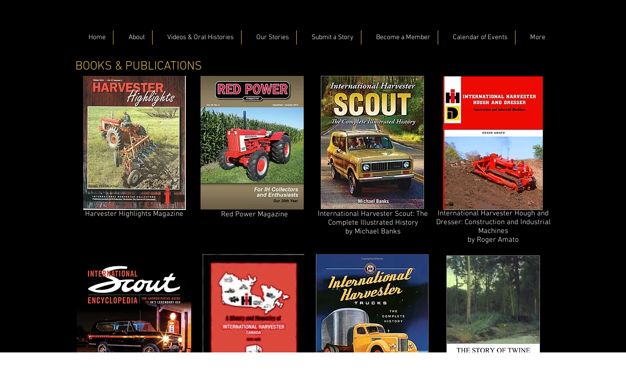

--- FILE ---
content_type: text/html; charset=UTF-8
request_url: https://www.harvesterheritage.org/books-publications
body_size: 123591
content:
<!DOCTYPE html>
<html lang="en">
<head>
  
  <!-- SEO Tags -->
  <title>Books &amp; Publications | main</title>
  <link rel="canonical" href="https://www.harvesterheritage.org/books-publications"/>
  <meta property="og:title" content="Books &amp; Publications | main"/>
  <meta property="og:url" content="https://www.harvesterheritage.org/books-publications"/>
  <meta property="og:site_name" content="main"/>
  <meta property="og:type" content="website"/>
  <meta name="twitter:card" content="summary_large_image"/>
  <meta name="twitter:title" content="Books &amp; Publications | main"/>

  
  <meta charset='utf-8'>
  <meta name="viewport" content="width=device-width, initial-scale=1" id="wixDesktopViewport" />
  <meta http-equiv="X-UA-Compatible" content="IE=edge">
  <meta name="generator" content="Wix.com Website Builder"/>

  <link rel="icon" sizes="192x192" href="https://static.parastorage.com/client/pfavico.ico" type="image/x-icon"/>
  <link rel="shortcut icon" href="https://static.parastorage.com/client/pfavico.ico" type="image/x-icon"/>
  <link rel="apple-touch-icon" href="https://static.parastorage.com/client/pfavico.ico" type="image/x-icon"/>

  <!-- Safari Pinned Tab Icon -->
  <!-- <link rel="mask-icon" href="https://static.parastorage.com/client/pfavico.ico"> -->

  <!-- Original trials -->
  


  <!-- Segmenter Polyfill -->
  <script>
    if (!window.Intl || !window.Intl.Segmenter) {
      (function() {
        var script = document.createElement('script');
        script.src = 'https://static.parastorage.com/unpkg/@formatjs/intl-segmenter@11.7.10/polyfill.iife.js';
        document.head.appendChild(script);
      })();
    }
  </script>

  <!-- Legacy Polyfills -->
  <script nomodule="" src="https://static.parastorage.com/unpkg/core-js-bundle@3.2.1/minified.js"></script>
  <script nomodule="" src="https://static.parastorage.com/unpkg/focus-within-polyfill@5.0.9/dist/focus-within-polyfill.js"></script>

  <!-- Performance API Polyfills -->
  <script>
  (function () {
    var noop = function noop() {};
    if ("performance" in window === false) {
      window.performance = {};
    }
    window.performance.mark = performance.mark || noop;
    window.performance.measure = performance.measure || noop;
    if ("now" in window.performance === false) {
      var nowOffset = Date.now();
      if (performance.timing && performance.timing.navigationStart) {
        nowOffset = performance.timing.navigationStart;
      }
      window.performance.now = function now() {
        return Date.now() - nowOffset;
      };
    }
  })();
  </script>

  <!-- Globals Definitions -->
  <script>
    (function () {
      var now = Date.now()
      window.initialTimestamps = {
        initialTimestamp: now,
        initialRequestTimestamp: Math.round(performance.timeOrigin ? performance.timeOrigin : now - performance.now())
      }

      window.thunderboltTag = "QA_READY"
      window.thunderboltVersion = "1.16787.0"
    })();
  </script>

  <!-- Essential Viewer Model -->
  <script type="application/json" id="wix-essential-viewer-model">{"fleetConfig":{"fleetName":"thunderbolt-seo-isolated-renderer","type":"Rollout","code":1},"mode":{"qa":false,"enableTestApi":false,"debug":false,"ssrIndicator":false,"ssrOnly":false,"siteAssetsFallback":"enable","versionIndicator":false},"componentsLibrariesTopology":[{"artifactId":"editor-elements","namespace":"wixui","url":"https:\/\/static.parastorage.com\/services\/editor-elements\/1.14855.0"},{"artifactId":"editor-elements","namespace":"dsgnsys","url":"https:\/\/static.parastorage.com\/services\/editor-elements\/1.14855.0"}],"siteFeaturesConfigs":{"sessionManager":{"isRunningInDifferentSiteContext":false}},"language":{"userLanguage":"en"},"siteAssets":{"clientTopology":{"mediaRootUrl":"https:\/\/static.wixstatic.com","scriptsUrl":"static.parastorage.com","staticMediaUrl":"https:\/\/static.wixstatic.com\/media","moduleRepoUrl":"https:\/\/static.parastorage.com\/unpkg","fileRepoUrl":"https:\/\/static.parastorage.com\/services","viewerAppsUrl":"https:\/\/viewer-apps.parastorage.com","viewerAssetsUrl":"https:\/\/viewer-assets.parastorage.com","siteAssetsUrl":"https:\/\/siteassets.parastorage.com","pageJsonServerUrls":["https:\/\/pages.parastorage.com","https:\/\/staticorigin.wixstatic.com","https:\/\/www.harvesterheritage.org","https:\/\/fallback.wix.com\/wix-html-editor-pages-webapp\/page"],"pathOfTBModulesInFileRepoForFallback":"wix-thunderbolt\/dist\/"}},"siteFeatures":["accessibility","appMonitoring","assetsLoader","businessLogger","captcha","clickHandlerRegistrar","commonConfig","componentsLoader","componentsRegistry","consentPolicy","cyclicTabbing","domSelectors","environmentWixCodeSdk","environment","locationWixCodeSdk","mpaNavigation","navigationManager","navigationPhases","pages","panorama","renderer","reporter","router","scrollRestoration","seoWixCodeSdk","seo","sessionManager","siteMembersWixCodeSdk","siteMembers","siteScrollBlocker","siteWixCodeSdk","speculationRules","ssrCache","stores","structureApi","thunderboltInitializer","tpaCommons","translations","usedPlatformApis","warmupData","windowMessageRegistrar","windowWixCodeSdk","wixEmbedsApi","componentsReact","platform"],"site":{"externalBaseUrl":"https:\/\/www.harvesterheritage.org","isSEO":true},"media":{"staticMediaUrl":"https:\/\/static.wixstatic.com\/media","mediaRootUrl":"https:\/\/static.wixstatic.com\/","staticVideoUrl":"https:\/\/video.wixstatic.com\/"},"requestUrl":"https:\/\/www.harvesterheritage.org\/books-publications","rollout":{"siteAssetsVersionsRollout":false,"isDACRollout":0,"isTBRollout":true},"commonConfig":{"brand":"wix","host":"VIEWER","bsi":"","consentPolicy":{},"consentPolicyHeader":{},"siteRevision":"1167","renderingFlow":"NONE","language":"en","locale":"en"},"interactionSampleRatio":0.01,"dynamicModelUrl":"https:\/\/www.harvesterheritage.org\/_api\/v2\/dynamicmodel","accessTokensUrl":"https:\/\/www.harvesterheritage.org\/_api\/v1\/access-tokens","isExcludedFromSecurityExperiments":false,"experiments":{"specs.thunderbolt.hardenFetchAndXHR":true,"specs.thunderbolt.securityExperiments":true}}</script>
  <script>window.viewerModel = JSON.parse(document.getElementById('wix-essential-viewer-model').textContent)</script>

  <script>
    window.commonConfig = viewerModel.commonConfig
  </script>

  
  <!-- BEGIN handleAccessTokens bundle -->

  <script data-url="https://static.parastorage.com/services/wix-thunderbolt/dist/handleAccessTokens.inline.4f2f9a53.bundle.min.js">(()=>{"use strict";function e(e){let{context:o,property:r,value:n,enumerable:i=!0}=e,c=e.get,l=e.set;if(!r||void 0===n&&!c&&!l)return new Error("property and value are required");let a=o||globalThis,s=a?.[r],u={};if(void 0!==n)u.value=n;else{if(c){let e=t(c);e&&(u.get=e)}if(l){let e=t(l);e&&(u.set=e)}}let p={...u,enumerable:i||!1,configurable:!1};void 0!==n&&(p.writable=!1);try{Object.defineProperty(a,r,p)}catch(e){return e instanceof TypeError?s:e}return s}function t(e,t){return"function"==typeof e?e:!0===e?.async&&"function"==typeof e.func?t?async function(t){return e.func(t)}:async function(){return e.func()}:"function"==typeof e?.func?e.func:void 0}try{e({property:"strictDefine",value:e})}catch{}try{e({property:"defineStrictObject",value:r})}catch{}try{e({property:"defineStrictMethod",value:n})}catch{}var o=["toString","toLocaleString","valueOf","constructor","prototype"];function r(t){let{context:n,property:c,propertiesToExclude:l=[],skipPrototype:a=!1,hardenPrototypePropertiesToExclude:s=[]}=t;if(!c)return new Error("property is required");let u=(n||globalThis)[c],p={},f=i(n,c);u&&("object"==typeof u||"function"==typeof u)&&Reflect.ownKeys(u).forEach(t=>{if(!l.includes(t)&&!o.includes(t)){let o=i(u,t);if(o&&(o.writable||o.configurable)){let{value:r,get:n,set:i,enumerable:c=!1}=o,l={};void 0!==r?l.value=r:n?l.get=n:i&&(l.set=i);try{let o=e({context:u,property:t,...l,enumerable:c});p[t]=o}catch(e){if(!(e instanceof TypeError))throw e;try{p[t]=o.value||o.get||o.set}catch{}}}}});let d={originalObject:u,originalProperties:p};if(!a&&void 0!==u?.prototype){let e=r({context:u,property:"prototype",propertiesToExclude:s,skipPrototype:!0});e instanceof Error||(d.originalPrototype=e?.originalObject,d.originalPrototypeProperties=e?.originalProperties)}return e({context:n,property:c,value:u,enumerable:f?.enumerable}),d}function n(t,o){let r=(o||globalThis)[t],n=i(o||globalThis,t);return r&&n&&(n.writable||n.configurable)?(Object.freeze(r),e({context:globalThis,property:t,value:r})):r}function i(e,t){if(e&&t)try{return Reflect.getOwnPropertyDescriptor(e,t)}catch{return}}function c(e){if("string"!=typeof e)return e;try{return decodeURIComponent(e).toLowerCase().trim()}catch{return e.toLowerCase().trim()}}function l(e,t){let o="";if("string"==typeof e)o=e.split("=")[0]?.trim()||"";else{if(!e||"string"!=typeof e.name)return!1;o=e.name}return t.has(c(o)||"")}function a(e,t){let o;return o="string"==typeof e?e.split(";").map(e=>e.trim()).filter(e=>e.length>0):e||[],o.filter(e=>!l(e,t))}var s=null;function u(){return null===s&&(s=typeof Document>"u"?void 0:Object.getOwnPropertyDescriptor(Document.prototype,"cookie")),s}function p(t,o){if(!globalThis?.cookieStore)return;let r=globalThis.cookieStore.get.bind(globalThis.cookieStore),n=globalThis.cookieStore.getAll.bind(globalThis.cookieStore),i=globalThis.cookieStore.set.bind(globalThis.cookieStore),c=globalThis.cookieStore.delete.bind(globalThis.cookieStore);return e({context:globalThis.CookieStore.prototype,property:"get",value:async function(e){return l(("string"==typeof e?e:e.name)||"",t)?null:r.call(this,e)},enumerable:!0}),e({context:globalThis.CookieStore.prototype,property:"getAll",value:async function(){return a(await n.apply(this,Array.from(arguments)),t)},enumerable:!0}),e({context:globalThis.CookieStore.prototype,property:"set",value:async function(){let e=Array.from(arguments);if(!l(1===e.length?e[0].name:e[0],t))return i.apply(this,e);o&&console.warn(o)},enumerable:!0}),e({context:globalThis.CookieStore.prototype,property:"delete",value:async function(){let e=Array.from(arguments);if(!l(1===e.length?e[0].name:e[0],t))return c.apply(this,e)},enumerable:!0}),e({context:globalThis.cookieStore,property:"prototype",value:globalThis.CookieStore.prototype,enumerable:!1}),e({context:globalThis,property:"cookieStore",value:globalThis.cookieStore,enumerable:!0}),{get:r,getAll:n,set:i,delete:c}}var f=["TextEncoder","TextDecoder","XMLHttpRequestEventTarget","EventTarget","URL","JSON","Reflect","Object","Array","Map","Set","WeakMap","WeakSet","Promise","Symbol","Error"],d=["addEventListener","removeEventListener","dispatchEvent","encodeURI","encodeURIComponent","decodeURI","decodeURIComponent"];const y=(e,t)=>{try{const o=t?t.get.call(document):document.cookie;return o.split(";").map(e=>e.trim()).filter(t=>t?.startsWith(e))[0]?.split("=")[1]}catch(e){return""}},g=(e="",t="",o="/")=>`${e}=; ${t?`domain=${t};`:""} max-age=0; path=${o}; expires=Thu, 01 Jan 1970 00:00:01 GMT`;function m(){(function(){if("undefined"!=typeof window){const e=performance.getEntriesByType("navigation")[0];return"back_forward"===(e?.type||"")}return!1})()&&function(){const{counter:e}=function(){const e=b("getItem");if(e){const[t,o]=e.split("-"),r=o?parseInt(o,10):0;if(r>=3){const e=t?Number(t):0;if(Date.now()-e>6e4)return{counter:0}}return{counter:r}}return{counter:0}}();e<3?(!function(e=1){b("setItem",`${Date.now()}-${e}`)}(e+1),window.location.reload()):console.error("ATS: Max reload attempts reached")}()}function b(e,t){try{return sessionStorage[e]("reload",t||"")}catch(e){console.error("ATS: Error calling sessionStorage:",e)}}const h="client-session-bind",v="sec-fetch-unsupported",{experiments:w}=window.viewerModel,T=[h,"client-binding",v,"svSession","smSession","server-session-bind","wixSession2","wixSession3"].map(e=>e.toLowerCase()),{cookie:S}=function(t,o){let r=new Set(t);return e({context:document,property:"cookie",set:{func:e=>function(e,t,o,r){let n=u(),i=c(t.split(";")[0]||"")||"";[...o].every(e=>!i.startsWith(e.toLowerCase()))&&n?.set?n.set.call(e,t):r&&console.warn(r)}(document,e,r,o)},get:{func:()=>function(e,t){let o=u();if(!o?.get)throw new Error("Cookie descriptor or getter not available");return a(o.get.call(e),t).join("; ")}(document,r)},enumerable:!0}),{cookieStore:p(r,o),cookie:u()}}(T),k="tbReady",x="security_overrideGlobals",{experiments:E,siteFeaturesConfigs:C,accessTokensUrl:P}=window.viewerModel,R=P,M={},O=(()=>{const e=y(h,S);if(w["specs.thunderbolt.browserCacheReload"]){y(v,S)||e?b("removeItem"):m()}return(()=>{const e=g(h),t=g(h,location.hostname);S.set.call(document,e),S.set.call(document,t)})(),e})();O&&(M["client-binding"]=O);const D=fetch;addEventListener(k,function e(t){const{logger:o}=t.detail;try{window.tb.init({fetch:D,fetchHeaders:M})}catch(e){const t=new Error("TB003");o.meter(`${x}_${t.message}`,{paramsOverrides:{errorType:x,eventString:t.message}}),window?.viewerModel?.mode.debug&&console.error(e)}finally{removeEventListener(k,e)}}),E["specs.thunderbolt.hardenFetchAndXHR"]||(window.fetchDynamicModel=()=>C.sessionManager.isRunningInDifferentSiteContext?Promise.resolve({}):fetch(R,{credentials:"same-origin",headers:M}).then(function(e){if(!e.ok)throw new Error(`[${e.status}]${e.statusText}`);return e.json()}),window.dynamicModelPromise=window.fetchDynamicModel())})();
//# sourceMappingURL=https://static.parastorage.com/services/wix-thunderbolt/dist/handleAccessTokens.inline.4f2f9a53.bundle.min.js.map</script>

<!-- END handleAccessTokens bundle -->

<!-- BEGIN overrideGlobals bundle -->

<script data-url="https://static.parastorage.com/services/wix-thunderbolt/dist/overrideGlobals.inline.ec13bfcf.bundle.min.js">(()=>{"use strict";function e(e){let{context:r,property:o,value:n,enumerable:i=!0}=e,c=e.get,a=e.set;if(!o||void 0===n&&!c&&!a)return new Error("property and value are required");let l=r||globalThis,u=l?.[o],s={};if(void 0!==n)s.value=n;else{if(c){let e=t(c);e&&(s.get=e)}if(a){let e=t(a);e&&(s.set=e)}}let p={...s,enumerable:i||!1,configurable:!1};void 0!==n&&(p.writable=!1);try{Object.defineProperty(l,o,p)}catch(e){return e instanceof TypeError?u:e}return u}function t(e,t){return"function"==typeof e?e:!0===e?.async&&"function"==typeof e.func?t?async function(t){return e.func(t)}:async function(){return e.func()}:"function"==typeof e?.func?e.func:void 0}try{e({property:"strictDefine",value:e})}catch{}try{e({property:"defineStrictObject",value:o})}catch{}try{e({property:"defineStrictMethod",value:n})}catch{}var r=["toString","toLocaleString","valueOf","constructor","prototype"];function o(t){let{context:n,property:c,propertiesToExclude:a=[],skipPrototype:l=!1,hardenPrototypePropertiesToExclude:u=[]}=t;if(!c)return new Error("property is required");let s=(n||globalThis)[c],p={},f=i(n,c);s&&("object"==typeof s||"function"==typeof s)&&Reflect.ownKeys(s).forEach(t=>{if(!a.includes(t)&&!r.includes(t)){let r=i(s,t);if(r&&(r.writable||r.configurable)){let{value:o,get:n,set:i,enumerable:c=!1}=r,a={};void 0!==o?a.value=o:n?a.get=n:i&&(a.set=i);try{let r=e({context:s,property:t,...a,enumerable:c});p[t]=r}catch(e){if(!(e instanceof TypeError))throw e;try{p[t]=r.value||r.get||r.set}catch{}}}}});let d={originalObject:s,originalProperties:p};if(!l&&void 0!==s?.prototype){let e=o({context:s,property:"prototype",propertiesToExclude:u,skipPrototype:!0});e instanceof Error||(d.originalPrototype=e?.originalObject,d.originalPrototypeProperties=e?.originalProperties)}return e({context:n,property:c,value:s,enumerable:f?.enumerable}),d}function n(t,r){let o=(r||globalThis)[t],n=i(r||globalThis,t);return o&&n&&(n.writable||n.configurable)?(Object.freeze(o),e({context:globalThis,property:t,value:o})):o}function i(e,t){if(e&&t)try{return Reflect.getOwnPropertyDescriptor(e,t)}catch{return}}function c(e){if("string"!=typeof e)return e;try{return decodeURIComponent(e).toLowerCase().trim()}catch{return e.toLowerCase().trim()}}function a(e,t){return e instanceof Headers?e.forEach((r,o)=>{l(o,t)||e.delete(o)}):Object.keys(e).forEach(r=>{l(r,t)||delete e[r]}),e}function l(e,t){return!t.has(c(e)||"")}function u(e,t){let r=!0,o=function(e){let t,r;if(globalThis.Request&&e instanceof Request)t=e.url;else{if("function"!=typeof e?.toString)throw new Error("Unsupported type for url");t=e.toString()}try{return new URL(t).pathname}catch{return r=t.replace(/#.+/gi,"").split("?").shift(),r.startsWith("/")?r:`/${r}`}}(e),n=c(o);return n&&t.some(e=>n.includes(e))&&(r=!1),r}function s(t,r,o){let n=fetch,i=XMLHttpRequest,c=new Set(r);function s(){let e=new i,r=e.open,n=e.setRequestHeader;return e.open=function(){let n=Array.from(arguments),i=n[1];if(n.length<2||u(i,t))return r.apply(e,n);throw new Error(o||`Request not allowed for path ${i}`)},e.setRequestHeader=function(t,r){l(decodeURIComponent(t),c)&&n.call(e,t,r)},e}return e({property:"fetch",value:function(){let e=function(e,t){return globalThis.Request&&e[0]instanceof Request&&e[0]?.headers?a(e[0].headers,t):e[1]?.headers&&a(e[1].headers,t),e}(arguments,c);return u(arguments[0],t)?n.apply(globalThis,Array.from(e)):new Promise((e,t)=>{t(new Error(o||`Request not allowed for path ${arguments[0]}`))})},enumerable:!0}),e({property:"XMLHttpRequest",value:s,enumerable:!0}),Object.keys(i).forEach(e=>{s[e]=i[e]}),{fetch:n,XMLHttpRequest:i}}var p=["TextEncoder","TextDecoder","XMLHttpRequestEventTarget","EventTarget","URL","JSON","Reflect","Object","Array","Map","Set","WeakMap","WeakSet","Promise","Symbol","Error"],f=["addEventListener","removeEventListener","dispatchEvent","encodeURI","encodeURIComponent","decodeURI","decodeURIComponent"];const d=function(){let t=globalThis.open,r=document.open;function o(e,r,o){let n="string"!=typeof e,i=t.call(window,e,r,o);return n||e&&function(e){return e.startsWith("//")&&/(?:[a-z0-9](?:[a-z0-9-]{0,61}[a-z0-9])?\.)+[a-z0-9][a-z0-9-]{0,61}[a-z0-9]/g.test(`${location.protocol}:${e}`)&&(e=`${location.protocol}${e}`),!e.startsWith("http")||new URL(e).hostname===location.hostname}(e)?{}:i}return e({property:"open",value:o,context:globalThis,enumerable:!0}),e({property:"open",value:function(e,t,n){return e?o(e,t,n):r.call(document,e||"",t||"",n||"")},context:document,enumerable:!0}),{open:t,documentOpen:r}},y=function(){let t=document.createElement,r=Element.prototype.setAttribute,o=Element.prototype.setAttributeNS;return e({property:"createElement",context:document,value:function(n,i){let a=t.call(document,n,i);if("iframe"===c(n)){e({property:"srcdoc",context:a,get:()=>"",set:()=>{console.warn("`srcdoc` is not allowed in iframe elements.")}});let t=function(e,t){"srcdoc"!==e.toLowerCase()?r.call(a,e,t):console.warn("`srcdoc` attribute is not allowed to be set.")},n=function(e,t,r){"srcdoc"!==t.toLowerCase()?o.call(a,e,t,r):console.warn("`srcdoc` attribute is not allowed to be set.")};a.setAttribute=t,a.setAttributeNS=n}return a},enumerable:!0}),{createElement:t,setAttribute:r,setAttributeNS:o}},m=["client-binding"],b=["/_api/v1/access-tokens","/_api/v2/dynamicmodel","/_api/one-app-session-web/v3/businesses"],h=function(){let t=setTimeout,r=setInterval;return o("setTimeout",0,globalThis),o("setInterval",0,globalThis),{setTimeout:t,setInterval:r};function o(t,r,o){let n=o||globalThis,i=n[t];if(!i||"function"!=typeof i)throw new Error(`Function ${t} not found or is not a function`);e({property:t,value:function(){let e=Array.from(arguments);if("string"!=typeof e[r])return i.apply(n,e);console.warn(`Calling ${t} with a String Argument at index ${r} is not allowed`)},context:o,enumerable:!0})}},v=function(){if(navigator&&"serviceWorker"in navigator){let t=navigator.serviceWorker.register;return e({context:navigator.serviceWorker,property:"register",value:function(){console.log("Service worker registration is not allowed")},enumerable:!0}),{register:t}}return{}};performance.mark("overrideGlobals started");const{isExcludedFromSecurityExperiments:g,experiments:w}=window.viewerModel,E=!g&&w["specs.thunderbolt.securityExperiments"];try{d(),E&&y(),w["specs.thunderbolt.hardenFetchAndXHR"]&&E&&s(b,m),v(),(e=>{let t=[],r=[];r=r.concat(["TextEncoder","TextDecoder"]),e&&(r=r.concat(["XMLHttpRequestEventTarget","EventTarget"])),r=r.concat(["URL","JSON"]),e&&(t=t.concat(["addEventListener","removeEventListener"])),t=t.concat(["encodeURI","encodeURIComponent","decodeURI","decodeURIComponent"]),r=r.concat(["String","Number"]),e&&r.push("Object"),r=r.concat(["Reflect"]),t.forEach(e=>{n(e),["addEventListener","removeEventListener"].includes(e)&&n(e,document)}),r.forEach(e=>{o({property:e})})})(E),E&&h()}catch(e){window?.viewerModel?.mode.debug&&console.error(e);const t=new Error("TB006");window.fedops?.reportError(t,"security_overrideGlobals"),window.Sentry?window.Sentry.captureException(t):globalThis.defineStrictProperty("sentryBuffer",[t],window,!1)}performance.mark("overrideGlobals ended")})();
//# sourceMappingURL=https://static.parastorage.com/services/wix-thunderbolt/dist/overrideGlobals.inline.ec13bfcf.bundle.min.js.map</script>

<!-- END overrideGlobals bundle -->


  
  <script>
    window.commonConfig = viewerModel.commonConfig

	
  </script>

  <!-- Initial CSS -->
  <style data-url="https://static.parastorage.com/services/wix-thunderbolt/dist/main.347af09f.min.css">@keyframes slide-horizontal-new{0%{transform:translateX(100%)}}@keyframes slide-horizontal-old{80%{opacity:1}to{opacity:0;transform:translateX(-100%)}}@keyframes slide-vertical-new{0%{transform:translateY(-100%)}}@keyframes slide-vertical-old{80%{opacity:1}to{opacity:0;transform:translateY(100%)}}@keyframes out-in-new{0%{opacity:0}}@keyframes out-in-old{to{opacity:0}}:root:active-view-transition{view-transition-name:none}::view-transition{pointer-events:none}:root:active-view-transition::view-transition-new(page-group),:root:active-view-transition::view-transition-old(page-group){animation-duration:.6s;cursor:wait;pointer-events:all}:root:active-view-transition-type(SlideHorizontal)::view-transition-old(page-group){animation:slide-horizontal-old .6s cubic-bezier(.83,0,.17,1) forwards;mix-blend-mode:normal}:root:active-view-transition-type(SlideHorizontal)::view-transition-new(page-group){animation:slide-horizontal-new .6s cubic-bezier(.83,0,.17,1) backwards;mix-blend-mode:normal}:root:active-view-transition-type(SlideVertical)::view-transition-old(page-group){animation:slide-vertical-old .6s cubic-bezier(.83,0,.17,1) forwards;mix-blend-mode:normal}:root:active-view-transition-type(SlideVertical)::view-transition-new(page-group){animation:slide-vertical-new .6s cubic-bezier(.83,0,.17,1) backwards;mix-blend-mode:normal}:root:active-view-transition-type(OutIn)::view-transition-old(page-group){animation:out-in-old .35s cubic-bezier(.22,1,.36,1) forwards}:root:active-view-transition-type(OutIn)::view-transition-new(page-group){animation:out-in-new .35s cubic-bezier(.64,0,.78,0) .35s backwards}@media(prefers-reduced-motion:reduce){::view-transition-group(*),::view-transition-new(*),::view-transition-old(*){animation:none!important}}body,html{background:transparent;border:0;margin:0;outline:0;padding:0;vertical-align:baseline}body{--scrollbar-width:0px;font-family:Arial,Helvetica,sans-serif;font-size:10px}body,html{height:100%}body{overflow-x:auto;overflow-y:scroll}body:not(.responsive) #site-root{min-width:var(--site-width);width:100%}body:not([data-js-loaded]) [data-hide-prejs]{visibility:hidden}interact-element{display:contents}#SITE_CONTAINER{position:relative}:root{--one-unit:1vw;--section-max-width:9999px;--spx-stopper-max:9999px;--spx-stopper-min:0px;--browser-zoom:1}@supports(-webkit-appearance:none) and (stroke-color:transparent){:root{--safari-sticky-fix:opacity;--experimental-safari-sticky-fix:translateZ(0)}}@supports(container-type:inline-size){:root{--one-unit:1cqw}}[id^=oldHoverBox-]{mix-blend-mode:plus-lighter;transition:opacity .5s ease,visibility .5s ease}[data-mesh-id$=inlineContent-gridContainer]:has(>[id^=oldHoverBox-]){isolation:isolate}</style>
<style data-url="https://static.parastorage.com/services/wix-thunderbolt/dist/main.renderer.9cb0985f.min.css">a,abbr,acronym,address,applet,b,big,blockquote,button,caption,center,cite,code,dd,del,dfn,div,dl,dt,em,fieldset,font,footer,form,h1,h2,h3,h4,h5,h6,header,i,iframe,img,ins,kbd,label,legend,li,nav,object,ol,p,pre,q,s,samp,section,small,span,strike,strong,sub,sup,table,tbody,td,tfoot,th,thead,title,tr,tt,u,ul,var{background:transparent;border:0;margin:0;outline:0;padding:0;vertical-align:baseline}input,select,textarea{box-sizing:border-box;font-family:Helvetica,Arial,sans-serif}ol,ul{list-style:none}blockquote,q{quotes:none}ins{text-decoration:none}del{text-decoration:line-through}table{border-collapse:collapse;border-spacing:0}a{cursor:pointer;text-decoration:none}.testStyles{overflow-y:hidden}.reset-button{-webkit-appearance:none;background:none;border:0;color:inherit;font:inherit;line-height:normal;outline:0;overflow:visible;padding:0;-webkit-user-select:none;-moz-user-select:none;-ms-user-select:none}:focus{outline:none}body.device-mobile-optimized:not(.disable-site-overflow){overflow-x:hidden;overflow-y:scroll}body.device-mobile-optimized:not(.responsive) #SITE_CONTAINER{margin-left:auto;margin-right:auto;overflow-x:visible;position:relative;width:320px}body.device-mobile-optimized:not(.responsive):not(.blockSiteScrolling) #SITE_CONTAINER{margin-top:0}body.device-mobile-optimized>*{max-width:100%!important}body.device-mobile-optimized #site-root{overflow-x:hidden;overflow-y:hidden}@supports(overflow:clip){body.device-mobile-optimized #site-root{overflow-x:clip;overflow-y:clip}}body.device-mobile-non-optimized #SITE_CONTAINER #site-root{overflow-x:clip;overflow-y:clip}body.device-mobile-non-optimized.fullScreenMode{background-color:#5f6360}body.device-mobile-non-optimized.fullScreenMode #MOBILE_ACTIONS_MENU,body.device-mobile-non-optimized.fullScreenMode #SITE_BACKGROUND,body.device-mobile-non-optimized.fullScreenMode #site-root,body.fullScreenMode #WIX_ADS{visibility:hidden}body.fullScreenMode{overflow-x:hidden!important;overflow-y:hidden!important}body.fullScreenMode.device-mobile-optimized #TINY_MENU{opacity:0;pointer-events:none}body.fullScreenMode-scrollable.device-mobile-optimized{overflow-x:hidden!important;overflow-y:auto!important}body.fullScreenMode-scrollable.device-mobile-optimized #masterPage,body.fullScreenMode-scrollable.device-mobile-optimized #site-root{overflow-x:hidden!important;overflow-y:hidden!important}body.fullScreenMode-scrollable.device-mobile-optimized #SITE_BACKGROUND,body.fullScreenMode-scrollable.device-mobile-optimized #masterPage{height:auto!important}body.fullScreenMode-scrollable.device-mobile-optimized #masterPage.mesh-layout{height:0!important}body.blockSiteScrolling,body.siteScrollingBlocked{position:fixed;width:100%}body.blockSiteScrolling #SITE_CONTAINER{margin-top:calc(var(--blocked-site-scroll-margin-top)*-1)}#site-root{margin:0 auto;min-height:100%;position:relative;top:var(--wix-ads-height)}#site-root img:not([src]){visibility:hidden}#site-root svg img:not([src]){visibility:visible}.auto-generated-link{color:inherit}#SCROLL_TO_BOTTOM,#SCROLL_TO_TOP{height:0}.has-click-trigger{cursor:pointer}.fullScreenOverlay{bottom:0;display:flex;justify-content:center;left:0;overflow-y:hidden;position:fixed;right:0;top:-60px;z-index:1005}.fullScreenOverlay>.fullScreenOverlayContent{bottom:0;left:0;margin:0 auto;overflow:hidden;position:absolute;right:0;top:60px;transform:translateZ(0)}[data-mesh-id$=centeredContent],[data-mesh-id$=form],[data-mesh-id$=inlineContent]{pointer-events:none;position:relative}[data-mesh-id$=-gridWrapper],[data-mesh-id$=-rotated-wrapper]{pointer-events:none}[data-mesh-id$=-gridContainer]>*,[data-mesh-id$=-rotated-wrapper]>*,[data-mesh-id$=inlineContent]>:not([data-mesh-id$=-gridContainer]){pointer-events:auto}.device-mobile-optimized #masterPage.mesh-layout #SOSP_CONTAINER_CUSTOM_ID{grid-area:2/1/3/2;-ms-grid-row:2;position:relative}#masterPage.mesh-layout{-ms-grid-rows:max-content max-content min-content max-content;-ms-grid-columns:100%;align-items:start;display:-ms-grid;display:grid;grid-template-columns:100%;grid-template-rows:max-content max-content min-content max-content;justify-content:stretch}#masterPage.mesh-layout #PAGES_CONTAINER,#masterPage.mesh-layout #SITE_FOOTER-placeholder,#masterPage.mesh-layout #SITE_FOOTER_WRAPPER,#masterPage.mesh-layout #SITE_HEADER-placeholder,#masterPage.mesh-layout #SITE_HEADER_WRAPPER,#masterPage.mesh-layout #SOSP_CONTAINER_CUSTOM_ID[data-state~=mobileView],#masterPage.mesh-layout #soapAfterPagesContainer,#masterPage.mesh-layout #soapBeforePagesContainer{-ms-grid-row-align:start;-ms-grid-column-align:start;-ms-grid-column:1}#masterPage.mesh-layout #SITE_HEADER-placeholder,#masterPage.mesh-layout #SITE_HEADER_WRAPPER{grid-area:1/1/2/2;-ms-grid-row:1}#masterPage.mesh-layout #PAGES_CONTAINER,#masterPage.mesh-layout #soapAfterPagesContainer,#masterPage.mesh-layout #soapBeforePagesContainer{grid-area:3/1/4/2;-ms-grid-row:3}#masterPage.mesh-layout #soapAfterPagesContainer,#masterPage.mesh-layout #soapBeforePagesContainer{width:100%}#masterPage.mesh-layout #PAGES_CONTAINER{align-self:stretch}#masterPage.mesh-layout main#PAGES_CONTAINER{display:block}#masterPage.mesh-layout #SITE_FOOTER-placeholder,#masterPage.mesh-layout #SITE_FOOTER_WRAPPER{grid-area:4/1/5/2;-ms-grid-row:4}#masterPage.mesh-layout #SITE_PAGES,#masterPage.mesh-layout [data-mesh-id=PAGES_CONTAINERcenteredContent],#masterPage.mesh-layout [data-mesh-id=PAGES_CONTAINERinlineContent]{height:100%}#masterPage.mesh-layout.desktop>*{width:100%}#masterPage.mesh-layout #PAGES_CONTAINER,#masterPage.mesh-layout #SITE_FOOTER,#masterPage.mesh-layout #SITE_FOOTER_WRAPPER,#masterPage.mesh-layout #SITE_HEADER,#masterPage.mesh-layout #SITE_HEADER_WRAPPER,#masterPage.mesh-layout #SITE_PAGES,#masterPage.mesh-layout #masterPageinlineContent{position:relative}#masterPage.mesh-layout #SITE_HEADER{grid-area:1/1/2/2}#masterPage.mesh-layout #SITE_FOOTER{grid-area:4/1/5/2}#masterPage.mesh-layout.overflow-x-clip #SITE_FOOTER,#masterPage.mesh-layout.overflow-x-clip #SITE_HEADER{overflow-x:clip}[data-z-counter]{z-index:0}[data-z-counter="0"]{z-index:auto}.wixSiteProperties{-webkit-font-smoothing:antialiased;-moz-osx-font-smoothing:grayscale}:root{--wst-button-color-fill-primary:rgb(var(--color_48));--wst-button-color-border-primary:rgb(var(--color_49));--wst-button-color-text-primary:rgb(var(--color_50));--wst-button-color-fill-primary-hover:rgb(var(--color_51));--wst-button-color-border-primary-hover:rgb(var(--color_52));--wst-button-color-text-primary-hover:rgb(var(--color_53));--wst-button-color-fill-primary-disabled:rgb(var(--color_54));--wst-button-color-border-primary-disabled:rgb(var(--color_55));--wst-button-color-text-primary-disabled:rgb(var(--color_56));--wst-button-color-fill-secondary:rgb(var(--color_57));--wst-button-color-border-secondary:rgb(var(--color_58));--wst-button-color-text-secondary:rgb(var(--color_59));--wst-button-color-fill-secondary-hover:rgb(var(--color_60));--wst-button-color-border-secondary-hover:rgb(var(--color_61));--wst-button-color-text-secondary-hover:rgb(var(--color_62));--wst-button-color-fill-secondary-disabled:rgb(var(--color_63));--wst-button-color-border-secondary-disabled:rgb(var(--color_64));--wst-button-color-text-secondary-disabled:rgb(var(--color_65));--wst-color-fill-base-1:rgb(var(--color_36));--wst-color-fill-base-2:rgb(var(--color_37));--wst-color-fill-base-shade-1:rgb(var(--color_38));--wst-color-fill-base-shade-2:rgb(var(--color_39));--wst-color-fill-base-shade-3:rgb(var(--color_40));--wst-color-fill-accent-1:rgb(var(--color_41));--wst-color-fill-accent-2:rgb(var(--color_42));--wst-color-fill-accent-3:rgb(var(--color_43));--wst-color-fill-accent-4:rgb(var(--color_44));--wst-color-fill-background-primary:rgb(var(--color_11));--wst-color-fill-background-secondary:rgb(var(--color_12));--wst-color-text-primary:rgb(var(--color_15));--wst-color-text-secondary:rgb(var(--color_14));--wst-color-action:rgb(var(--color_18));--wst-color-disabled:rgb(var(--color_39));--wst-color-title:rgb(var(--color_45));--wst-color-subtitle:rgb(var(--color_46));--wst-color-line:rgb(var(--color_47));--wst-font-style-h2:var(--font_2);--wst-font-style-h3:var(--font_3);--wst-font-style-h4:var(--font_4);--wst-font-style-h5:var(--font_5);--wst-font-style-h6:var(--font_6);--wst-font-style-body-large:var(--font_7);--wst-font-style-body-medium:var(--font_8);--wst-font-style-body-small:var(--font_9);--wst-font-style-body-x-small:var(--font_10);--wst-color-custom-1:rgb(var(--color_13));--wst-color-custom-2:rgb(var(--color_16));--wst-color-custom-3:rgb(var(--color_17));--wst-color-custom-4:rgb(var(--color_19));--wst-color-custom-5:rgb(var(--color_20));--wst-color-custom-6:rgb(var(--color_21));--wst-color-custom-7:rgb(var(--color_22));--wst-color-custom-8:rgb(var(--color_23));--wst-color-custom-9:rgb(var(--color_24));--wst-color-custom-10:rgb(var(--color_25));--wst-color-custom-11:rgb(var(--color_26));--wst-color-custom-12:rgb(var(--color_27));--wst-color-custom-13:rgb(var(--color_28));--wst-color-custom-14:rgb(var(--color_29));--wst-color-custom-15:rgb(var(--color_30));--wst-color-custom-16:rgb(var(--color_31));--wst-color-custom-17:rgb(var(--color_32));--wst-color-custom-18:rgb(var(--color_33));--wst-color-custom-19:rgb(var(--color_34));--wst-color-custom-20:rgb(var(--color_35))}.wix-presets-wrapper{display:contents}</style>

  <meta name="format-detection" content="telephone=no">
  <meta name="skype_toolbar" content="skype_toolbar_parser_compatible">
  
  

  

  

  <!-- head performance data start -->
  
  <!-- head performance data end -->
  

    


    
<style data-href="https://static.parastorage.com/services/editor-elements-library/dist/thunderbolt/rb_wixui.thunderbolt[DropDownMenu_TextSeparatorsMenuButtonSkin].8efdb0b0.min.css">._pfxlW{clip-path:inset(50%);height:24px;position:absolute;width:24px}._pfxlW:active,._pfxlW:focus{clip-path:unset;right:0;top:50%;transform:translateY(-50%)}._pfxlW.RG3k61{transform:translateY(-50%) rotate(180deg)}.EFUBGn,.rhHoTC{box-sizing:border-box;height:100%;overflow:visible;position:relative;width:auto}.EFUBGn[data-state~=header] a,.EFUBGn[data-state~=header] div,[data-state~=header].rhHoTC a,[data-state~=header].rhHoTC div{cursor:default!important}.EFUBGn .wIGMae,.rhHoTC .wIGMae{display:inline-block;height:100%;width:100%}.rhHoTC{--display:inline-block;border-left:1px solid rgba(var(--sep,var(--color_15,color_15)),var(--alpha-sep,1));cursor:pointer;display:var(--display);font:var(--fnt,var(--font_1))}.rhHoTC .aWTgIN{color:rgb(var(--txt,var(--color_15,color_15)));display:inline-block;padding:0 10px;transition:var(--trans,color .4s ease 0s)}.rhHoTC .Zw7XIs{padding:0 var(--pad,5px)}.rhHoTC:first-child[data-direction=ltr],.rhHoTC:last-child[data-direction=rtl],.rhHoTC[data-listposition=lonely]{border:0}.rhHoTC[data-state~=link]:hover .aWTgIN,.rhHoTC[data-state~=over] .aWTgIN{color:rgb(var(--txth,var(--color_14,color_14)));transition:var(--trans,color .4s ease 0s)}.rhHoTC[data-state~=selected] .aWTgIN{color:rgb(var(--txts,var(--color_14,color_14)));transition:var(--trans,color .4s ease 0s)}.rhHoTC[data-state~=drop]{border:0;border-top:1px solid rgba(var(--sep,var(--color_15,color_15)),var(--alpha-sep,1));display:block;width:100%}.rhHoTC[data-state~=drop] .aWTgIN{display:inline-block;padding:0 .5em}.rhHoTC[data-state~=drop] .Zw7XIs{padding:0}.rhHoTC[data-listposition=dropLonely],.rhHoTC[data-listposition=top]{border:0}.GUSTu5{overflow-x:hidden}.GUSTu5 .ONlyPu{display:flex;flex-direction:column;height:100%;width:100%}.GUSTu5 .ONlyPu .BStpMp{flex:1}.GUSTu5 .ONlyPu .qDaKPQ{height:calc(100% - (var(--menuTotalBordersY, 0px)));overflow:visible;white-space:nowrap;width:calc(100% - (var(--menuTotalBordersX, 0px)))}.GUSTu5 .ONlyPu .qDaKPQ .JAo9_G,.GUSTu5 .ONlyPu .qDaKPQ .XFe7yJ{direction:var(--menu-direction);display:inline-block;text-align:var(--menu-align,var(--align))}.GUSTu5 .ONlyPu .qDaKPQ .iFrTrN{display:block;width:100%}.GUSTu5 .A4aeYo{direction:var(--submenus-direction);display:block;opacity:1;text-align:var(--submenus-align,var(--align));z-index:99999}.GUSTu5 .A4aeYo .ByVsPT{display:inherit;overflow:visible;visibility:inherit;white-space:nowrap;width:auto}.GUSTu5 .A4aeYo.PxlFWD{transition:visibility;transition-delay:.2s;visibility:visible}.GUSTu5 .A4aeYo .XFe7yJ{display:inline-block}.GUSTu5 .Iw9hvp{display:none}.nYRjqR>nav{bottom:0;left:0;right:0;top:0}.nYRjqR .A4aeYo,.nYRjqR .qDaKPQ,.nYRjqR>nav{position:absolute}.nYRjqR .A4aeYo{margin-top:7px;visibility:hidden}.nYRjqR [data-dropmode=dropUp] .A4aeYo{margin-bottom:7px;margin-top:0}.nYRjqR .ByVsPT{background-color:rgba(var(--bgDrop,var(--color_11,color_11)),var(--alpha-bgDrop,1));border-radius:var(--rd,0);box-shadow:var(--shd,0 1px 4px rgba(0,0,0,.6))}</style>
<style data-href="https://static.parastorage.com/services/editor-elements-library/dist/thunderbolt/rb_wixui.thunderbolt_bootstrap.a1b00b19.min.css">.cwL6XW{cursor:pointer}.sNF2R0{opacity:0}.hLoBV3{transition:opacity var(--transition-duration) cubic-bezier(.37,0,.63,1)}.Rdf41z,.hLoBV3{opacity:1}.ftlZWo{transition:opacity var(--transition-duration) cubic-bezier(.37,0,.63,1)}.ATGlOr,.ftlZWo{opacity:0}.KQSXD0{transition:opacity var(--transition-duration) cubic-bezier(.64,0,.78,0)}.KQSXD0,.pagQKE{opacity:1}._6zG5H{opacity:0;transition:opacity var(--transition-duration) cubic-bezier(.22,1,.36,1)}.BB49uC{transform:translateX(100%)}.j9xE1V{transition:transform var(--transition-duration) cubic-bezier(.87,0,.13,1)}.ICs7Rs,.j9xE1V{transform:translateX(0)}.DxijZJ{transition:transform var(--transition-duration) cubic-bezier(.87,0,.13,1)}.B5kjYq,.DxijZJ{transform:translateX(-100%)}.cJijIV{transition:transform var(--transition-duration) cubic-bezier(.87,0,.13,1)}.cJijIV,.hOxaWM{transform:translateX(0)}.T9p3fN{transform:translateX(100%);transition:transform var(--transition-duration) cubic-bezier(.87,0,.13,1)}.qDxYJm{transform:translateY(100%)}.aA9V0P{transition:transform var(--transition-duration) cubic-bezier(.87,0,.13,1)}.YPXPAS,.aA9V0P{transform:translateY(0)}.Xf2zsA{transition:transform var(--transition-duration) cubic-bezier(.87,0,.13,1)}.Xf2zsA,.y7Kt7s{transform:translateY(-100%)}.EeUgMu{transition:transform var(--transition-duration) cubic-bezier(.87,0,.13,1)}.EeUgMu,.fdHrtm{transform:translateY(0)}.WIFaG4{transform:translateY(100%);transition:transform var(--transition-duration) cubic-bezier(.87,0,.13,1)}body:not(.responsive) .JsJXaX{overflow-x:clip}:root:active-view-transition .JsJXaX{view-transition-name:page-group}.AnQkDU{display:grid;grid-template-columns:1fr;grid-template-rows:1fr;height:100%}.AnQkDU>div{align-self:stretch!important;grid-area:1/1/2/2;justify-self:stretch!important}.StylableButton2545352419__root{-archetype:box;border:none;box-sizing:border-box;cursor:pointer;display:block;height:100%;min-height:10px;min-width:10px;padding:0;touch-action:manipulation;width:100%}.StylableButton2545352419__root[disabled]{pointer-events:none}.StylableButton2545352419__root:not(:hover):not([disabled]).StylableButton2545352419--hasBackgroundColor{background-color:var(--corvid-background-color)!important}.StylableButton2545352419__root:hover:not([disabled]).StylableButton2545352419--hasHoverBackgroundColor{background-color:var(--corvid-hover-background-color)!important}.StylableButton2545352419__root:not(:hover)[disabled].StylableButton2545352419--hasDisabledBackgroundColor{background-color:var(--corvid-disabled-background-color)!important}.StylableButton2545352419__root:not(:hover):not([disabled]).StylableButton2545352419--hasBorderColor{border-color:var(--corvid-border-color)!important}.StylableButton2545352419__root:hover:not([disabled]).StylableButton2545352419--hasHoverBorderColor{border-color:var(--corvid-hover-border-color)!important}.StylableButton2545352419__root:not(:hover)[disabled].StylableButton2545352419--hasDisabledBorderColor{border-color:var(--corvid-disabled-border-color)!important}.StylableButton2545352419__root.StylableButton2545352419--hasBorderRadius{border-radius:var(--corvid-border-radius)!important}.StylableButton2545352419__root.StylableButton2545352419--hasBorderWidth{border-width:var(--corvid-border-width)!important}.StylableButton2545352419__root:not(:hover):not([disabled]).StylableButton2545352419--hasColor,.StylableButton2545352419__root:not(:hover):not([disabled]).StylableButton2545352419--hasColor .StylableButton2545352419__label{color:var(--corvid-color)!important}.StylableButton2545352419__root:hover:not([disabled]).StylableButton2545352419--hasHoverColor,.StylableButton2545352419__root:hover:not([disabled]).StylableButton2545352419--hasHoverColor .StylableButton2545352419__label{color:var(--corvid-hover-color)!important}.StylableButton2545352419__root:not(:hover)[disabled].StylableButton2545352419--hasDisabledColor,.StylableButton2545352419__root:not(:hover)[disabled].StylableButton2545352419--hasDisabledColor .StylableButton2545352419__label{color:var(--corvid-disabled-color)!important}.StylableButton2545352419__link{-archetype:box;box-sizing:border-box;color:#000;text-decoration:none}.StylableButton2545352419__container{align-items:center;display:flex;flex-basis:auto;flex-direction:row;flex-grow:1;height:100%;justify-content:center;overflow:hidden;transition:all .2s ease,visibility 0s;width:100%}.StylableButton2545352419__label{-archetype:text;-controller-part-type:LayoutChildDisplayDropdown,LayoutFlexChildSpacing(first);max-width:100%;min-width:1.8em;overflow:hidden;text-align:center;text-overflow:ellipsis;transition:inherit;white-space:nowrap}.StylableButton2545352419__root.StylableButton2545352419--isMaxContent .StylableButton2545352419__label{text-overflow:unset}.StylableButton2545352419__root.StylableButton2545352419--isWrapText .StylableButton2545352419__label{min-width:10px;overflow-wrap:break-word;white-space:break-spaces;word-break:break-word}.StylableButton2545352419__icon{-archetype:icon;-controller-part-type:LayoutChildDisplayDropdown,LayoutFlexChildSpacing(last);flex-shrink:0;height:50px;min-width:1px;transition:inherit}.StylableButton2545352419__icon.StylableButton2545352419--override{display:block!important}.StylableButton2545352419__icon svg,.StylableButton2545352419__icon>span{display:flex;height:inherit;width:inherit}.StylableButton2545352419__root:not(:hover):not([disalbed]).StylableButton2545352419--hasIconColor .StylableButton2545352419__icon svg{fill:var(--corvid-icon-color)!important;stroke:var(--corvid-icon-color)!important}.StylableButton2545352419__root:hover:not([disabled]).StylableButton2545352419--hasHoverIconColor .StylableButton2545352419__icon svg{fill:var(--corvid-hover-icon-color)!important;stroke:var(--corvid-hover-icon-color)!important}.StylableButton2545352419__root:not(:hover)[disabled].StylableButton2545352419--hasDisabledIconColor .StylableButton2545352419__icon svg{fill:var(--corvid-disabled-icon-color)!important;stroke:var(--corvid-disabled-icon-color)!important}.aeyn4z{bottom:0;left:0;position:absolute;right:0;top:0}.qQrFOK{cursor:pointer}.VDJedC{-webkit-tap-highlight-color:rgba(0,0,0,0);fill:var(--corvid-fill-color,var(--fill));fill-opacity:var(--fill-opacity);stroke:var(--corvid-stroke-color,var(--stroke));stroke-opacity:var(--stroke-opacity);stroke-width:var(--stroke-width);filter:var(--drop-shadow,none);opacity:var(--opacity);transform:var(--flip)}.VDJedC,.VDJedC svg{bottom:0;left:0;position:absolute;right:0;top:0}.VDJedC svg{height:var(--svg-calculated-height,100%);margin:auto;padding:var(--svg-calculated-padding,0);width:var(--svg-calculated-width,100%)}.VDJedC svg:not([data-type=ugc]){overflow:visible}.l4CAhn *{vector-effect:non-scaling-stroke}.Z_l5lU{-webkit-text-size-adjust:100%;-moz-text-size-adjust:100%;text-size-adjust:100%}ol.font_100,ul.font_100{color:#080808;font-family:"Arial, Helvetica, sans-serif",serif;font-size:10px;font-style:normal;font-variant:normal;font-weight:400;letter-spacing:normal;line-height:normal;margin:0;text-decoration:none}ol.font_100 li,ul.font_100 li{margin-bottom:12px}ol.wix-list-text-align,ul.wix-list-text-align{list-style-position:inside}ol.wix-list-text-align h1,ol.wix-list-text-align h2,ol.wix-list-text-align h3,ol.wix-list-text-align h4,ol.wix-list-text-align h5,ol.wix-list-text-align h6,ol.wix-list-text-align p,ul.wix-list-text-align h1,ul.wix-list-text-align h2,ul.wix-list-text-align h3,ul.wix-list-text-align h4,ul.wix-list-text-align h5,ul.wix-list-text-align h6,ul.wix-list-text-align p{display:inline}.HQSswv{cursor:pointer}.yi6otz{clip:rect(0 0 0 0);border:0;height:1px;margin:-1px;overflow:hidden;padding:0;position:absolute;width:1px}.zQ9jDz [data-attr-richtext-marker=true]{display:block}.zQ9jDz [data-attr-richtext-marker=true] table{border-collapse:collapse;margin:15px 0;width:100%}.zQ9jDz [data-attr-richtext-marker=true] table td{padding:12px;position:relative}.zQ9jDz [data-attr-richtext-marker=true] table td:after{border-bottom:1px solid currentColor;border-left:1px solid currentColor;bottom:0;content:"";left:0;opacity:.2;position:absolute;right:0;top:0}.zQ9jDz [data-attr-richtext-marker=true] table tr td:last-child:after{border-right:1px solid currentColor}.zQ9jDz [data-attr-richtext-marker=true] table tr:first-child td:after{border-top:1px solid currentColor}@supports(-webkit-appearance:none) and (stroke-color:transparent){.qvSjx3>*>:first-child{vertical-align:top}}@supports(-webkit-touch-callout:none){.qvSjx3>*>:first-child{vertical-align:top}}.LkZBpT :is(p,h1,h2,h3,h4,h5,h6,ul,ol,span[data-attr-richtext-marker],blockquote,div) [class$=rich-text__text],.LkZBpT :is(p,h1,h2,h3,h4,h5,h6,ul,ol,span[data-attr-richtext-marker],blockquote,div)[class$=rich-text__text]{color:var(--corvid-color,currentColor)}.LkZBpT :is(p,h1,h2,h3,h4,h5,h6,ul,ol,span[data-attr-richtext-marker],blockquote,div) span[style*=color]{color:var(--corvid-color,currentColor)!important}.Kbom4H{direction:var(--text-direction);min-height:var(--min-height);min-width:var(--min-width)}.Kbom4H .upNqi2{word-wrap:break-word;height:100%;overflow-wrap:break-word;position:relative;width:100%}.Kbom4H .upNqi2 ul{list-style:disc inside}.Kbom4H .upNqi2 li{margin-bottom:12px}.MMl86N blockquote,.MMl86N div,.MMl86N h1,.MMl86N h2,.MMl86N h3,.MMl86N h4,.MMl86N h5,.MMl86N h6,.MMl86N p{letter-spacing:normal;line-height:normal}.gYHZuN{min-height:var(--min-height);min-width:var(--min-width)}.gYHZuN .upNqi2{word-wrap:break-word;height:100%;overflow-wrap:break-word;position:relative;width:100%}.gYHZuN .upNqi2 ol,.gYHZuN .upNqi2 ul{letter-spacing:normal;line-height:normal;margin-inline-start:.5em;padding-inline-start:1.3em}.gYHZuN .upNqi2 ul{list-style-type:disc}.gYHZuN .upNqi2 ol{list-style-type:decimal}.gYHZuN .upNqi2 ol ul,.gYHZuN .upNqi2 ul ul{line-height:normal;list-style-type:circle}.gYHZuN .upNqi2 ol ol ul,.gYHZuN .upNqi2 ol ul ul,.gYHZuN .upNqi2 ul ol ul,.gYHZuN .upNqi2 ul ul ul{line-height:normal;list-style-type:square}.gYHZuN .upNqi2 li{font-style:inherit;font-weight:inherit;letter-spacing:normal;line-height:inherit}.gYHZuN .upNqi2 h1,.gYHZuN .upNqi2 h2,.gYHZuN .upNqi2 h3,.gYHZuN .upNqi2 h4,.gYHZuN .upNqi2 h5,.gYHZuN .upNqi2 h6,.gYHZuN .upNqi2 p{letter-spacing:normal;line-height:normal;margin-block:0;margin:0}.gYHZuN .upNqi2 a{color:inherit}.MMl86N,.ku3DBC{word-wrap:break-word;direction:var(--text-direction);min-height:var(--min-height);min-width:var(--min-width);mix-blend-mode:var(--blendMode,normal);overflow-wrap:break-word;pointer-events:none;text-align:start;text-shadow:var(--textOutline,0 0 transparent),var(--textShadow,0 0 transparent);text-transform:var(--textTransform,"none")}.MMl86N>*,.ku3DBC>*{pointer-events:auto}.MMl86N li,.ku3DBC li{font-style:inherit;font-weight:inherit;letter-spacing:normal;line-height:inherit}.MMl86N ol,.MMl86N ul,.ku3DBC ol,.ku3DBC ul{letter-spacing:normal;line-height:normal;margin-inline-end:0;margin-inline-start:.5em}.MMl86N:not(.Vq6kJx) ol,.MMl86N:not(.Vq6kJx) ul,.ku3DBC:not(.Vq6kJx) ol,.ku3DBC:not(.Vq6kJx) ul{padding-inline-end:0;padding-inline-start:1.3em}.MMl86N ul,.ku3DBC ul{list-style-type:disc}.MMl86N ol,.ku3DBC ol{list-style-type:decimal}.MMl86N ol ul,.MMl86N ul ul,.ku3DBC ol ul,.ku3DBC ul ul{list-style-type:circle}.MMl86N ol ol ul,.MMl86N ol ul ul,.MMl86N ul ol ul,.MMl86N ul ul ul,.ku3DBC ol ol ul,.ku3DBC ol ul ul,.ku3DBC ul ol ul,.ku3DBC ul ul ul{list-style-type:square}.MMl86N blockquote,.MMl86N div,.MMl86N h1,.MMl86N h2,.MMl86N h3,.MMl86N h4,.MMl86N h5,.MMl86N h6,.MMl86N p,.ku3DBC blockquote,.ku3DBC div,.ku3DBC h1,.ku3DBC h2,.ku3DBC h3,.ku3DBC h4,.ku3DBC h5,.ku3DBC h6,.ku3DBC p{margin-block:0;margin:0}.MMl86N a,.ku3DBC a{color:inherit}.Vq6kJx li{margin-inline-end:0;margin-inline-start:1.3em}.Vd6aQZ{overflow:hidden;padding:0;pointer-events:none;white-space:nowrap}.mHZSwn{display:none}.lvxhkV{bottom:0;left:0;position:absolute;right:0;top:0;width:100%}.QJjwEo{transform:translateY(-100%);transition:.2s ease-in}.kdBXfh{transition:.2s}.MP52zt{opacity:0;transition:.2s ease-in}.MP52zt.Bhu9m5{z-index:-1!important}.LVP8Wf{opacity:1;transition:.2s}.VrZrC0{height:auto}.VrZrC0,.cKxVkc{position:relative;width:100%}:host(:not(.device-mobile-optimized)) .vlM3HR,body:not(.device-mobile-optimized) .vlM3HR{margin-left:calc((100% - var(--site-width))/2);width:var(--site-width)}.AT7o0U[data-focuscycled=active]{outline:1px solid transparent}.AT7o0U[data-focuscycled=active]:not(:focus-within){outline:2px solid transparent;transition:outline .01s ease}.AT7o0U .vlM3HR{bottom:0;left:0;position:absolute;right:0;top:0}.Tj01hh,.jhxvbR{display:block;height:100%;width:100%}.jhxvbR img{max-width:var(--wix-img-max-width,100%)}.jhxvbR[data-animate-blur] img{filter:blur(9px);transition:filter .8s ease-in}.jhxvbR[data-animate-blur] img[data-load-done]{filter:none}.WzbAF8{direction:var(--direction)}.WzbAF8 .mpGTIt .O6KwRn{display:var(--item-display);height:var(--item-size);margin-block:var(--item-margin-block);margin-inline:var(--item-margin-inline);width:var(--item-size)}.WzbAF8 .mpGTIt .O6KwRn:last-child{margin-block:0;margin-inline:0}.WzbAF8 .mpGTIt .O6KwRn .oRtuWN{display:block}.WzbAF8 .mpGTIt .O6KwRn .oRtuWN .YaS0jR{height:var(--item-size);width:var(--item-size)}.WzbAF8 .mpGTIt{height:100%;position:absolute;white-space:nowrap;width:100%}:host(.device-mobile-optimized) .WzbAF8 .mpGTIt,body.device-mobile-optimized .WzbAF8 .mpGTIt{white-space:normal}.big2ZD{display:grid;grid-template-columns:1fr;grid-template-rows:1fr;height:calc(100% - var(--wix-ads-height));left:0;margin-top:var(--wix-ads-height);position:fixed;top:0;width:100%}.SHHiV9,.big2ZD{pointer-events:none;z-index:var(--pinned-layer-in-container,var(--above-all-in-container))}</style>
<style data-href="https://static.parastorage.com/services/editor-elements-library/dist/thunderbolt/rb_wixui.thunderbolt_bootstrap-classic.72e6a2a3.min.css">.PlZyDq{touch-action:manipulation}.uDW_Qe{align-items:center;box-sizing:border-box;display:flex;justify-content:var(--label-align);min-width:100%;text-align:initial;width:-moz-max-content;width:max-content}.uDW_Qe:before{max-width:var(--margin-start,0)}.uDW_Qe:after,.uDW_Qe:before{align-self:stretch;content:"";flex-grow:1}.uDW_Qe:after{max-width:var(--margin-end,0)}.FubTgk{height:100%}.FubTgk .uDW_Qe{border-radius:var(--corvid-border-radius,var(--rd,0));bottom:0;box-shadow:var(--shd,0 1px 4px rgba(0,0,0,.6));left:0;position:absolute;right:0;top:0;transition:var(--trans1,border-color .4s ease 0s,background-color .4s ease 0s)}.FubTgk .uDW_Qe:link,.FubTgk .uDW_Qe:visited{border-color:transparent}.FubTgk .l7_2fn{color:var(--corvid-color,rgb(var(--txt,var(--color_15,color_15))));font:var(--fnt,var(--font_5));margin:0;position:relative;transition:var(--trans2,color .4s ease 0s);white-space:nowrap}.FubTgk[aria-disabled=false] .uDW_Qe{background-color:var(--corvid-background-color,rgba(var(--bg,var(--color_17,color_17)),var(--alpha-bg,1)));border:solid var(--corvid-border-color,rgba(var(--brd,var(--color_15,color_15)),var(--alpha-brd,1))) var(--corvid-border-width,var(--brw,0));cursor:pointer!important}:host(.device-mobile-optimized) .FubTgk[aria-disabled=false]:active .uDW_Qe,body.device-mobile-optimized .FubTgk[aria-disabled=false]:active .uDW_Qe{background-color:var(--corvid-hover-background-color,rgba(var(--bgh,var(--color_18,color_18)),var(--alpha-bgh,1)));border-color:var(--corvid-hover-border-color,rgba(var(--brdh,var(--color_15,color_15)),var(--alpha-brdh,1)))}:host(.device-mobile-optimized) .FubTgk[aria-disabled=false]:active .l7_2fn,body.device-mobile-optimized .FubTgk[aria-disabled=false]:active .l7_2fn{color:var(--corvid-hover-color,rgb(var(--txth,var(--color_15,color_15))))}:host(:not(.device-mobile-optimized)) .FubTgk[aria-disabled=false]:hover .uDW_Qe,body:not(.device-mobile-optimized) .FubTgk[aria-disabled=false]:hover .uDW_Qe{background-color:var(--corvid-hover-background-color,rgba(var(--bgh,var(--color_18,color_18)),var(--alpha-bgh,1)));border-color:var(--corvid-hover-border-color,rgba(var(--brdh,var(--color_15,color_15)),var(--alpha-brdh,1)))}:host(:not(.device-mobile-optimized)) .FubTgk[aria-disabled=false]:hover .l7_2fn,body:not(.device-mobile-optimized) .FubTgk[aria-disabled=false]:hover .l7_2fn{color:var(--corvid-hover-color,rgb(var(--txth,var(--color_15,color_15))))}.FubTgk[aria-disabled=true] .uDW_Qe{background-color:var(--corvid-disabled-background-color,rgba(var(--bgd,204,204,204),var(--alpha-bgd,1)));border-color:var(--corvid-disabled-border-color,rgba(var(--brdd,204,204,204),var(--alpha-brdd,1)));border-style:solid;border-width:var(--corvid-border-width,var(--brw,0))}.FubTgk[aria-disabled=true] .l7_2fn{color:var(--corvid-disabled-color,rgb(var(--txtd,255,255,255)))}.uUxqWY{align-items:center;box-sizing:border-box;display:flex;justify-content:var(--label-align);min-width:100%;text-align:initial;width:-moz-max-content;width:max-content}.uUxqWY:before{max-width:var(--margin-start,0)}.uUxqWY:after,.uUxqWY:before{align-self:stretch;content:"";flex-grow:1}.uUxqWY:after{max-width:var(--margin-end,0)}.Vq4wYb[aria-disabled=false] .uUxqWY{cursor:pointer}:host(.device-mobile-optimized) .Vq4wYb[aria-disabled=false]:active .wJVzSK,body.device-mobile-optimized .Vq4wYb[aria-disabled=false]:active .wJVzSK{color:var(--corvid-hover-color,rgb(var(--txth,var(--color_15,color_15))));transition:var(--trans,color .4s ease 0s)}:host(:not(.device-mobile-optimized)) .Vq4wYb[aria-disabled=false]:hover .wJVzSK,body:not(.device-mobile-optimized) .Vq4wYb[aria-disabled=false]:hover .wJVzSK{color:var(--corvid-hover-color,rgb(var(--txth,var(--color_15,color_15))));transition:var(--trans,color .4s ease 0s)}.Vq4wYb .uUxqWY{bottom:0;left:0;position:absolute;right:0;top:0}.Vq4wYb .wJVzSK{color:var(--corvid-color,rgb(var(--txt,var(--color_15,color_15))));font:var(--fnt,var(--font_5));transition:var(--trans,color .4s ease 0s);white-space:nowrap}.Vq4wYb[aria-disabled=true] .wJVzSK{color:var(--corvid-disabled-color,rgb(var(--txtd,255,255,255)))}:host(:not(.device-mobile-optimized)) .CohWsy,body:not(.device-mobile-optimized) .CohWsy{display:flex}:host(:not(.device-mobile-optimized)) .V5AUxf,body:not(.device-mobile-optimized) .V5AUxf{-moz-column-gap:var(--margin);column-gap:var(--margin);direction:var(--direction);display:flex;margin:0 auto;position:relative;width:calc(100% - var(--padding)*2)}:host(:not(.device-mobile-optimized)) .V5AUxf>*,body:not(.device-mobile-optimized) .V5AUxf>*{direction:ltr;flex:var(--column-flex) 1 0%;left:0;margin-bottom:var(--padding);margin-top:var(--padding);min-width:0;position:relative;top:0}:host(.device-mobile-optimized) .V5AUxf,body.device-mobile-optimized .V5AUxf{display:block;padding-bottom:var(--padding-y);padding-left:var(--padding-x,0);padding-right:var(--padding-x,0);padding-top:var(--padding-y);position:relative}:host(.device-mobile-optimized) .V5AUxf>*,body.device-mobile-optimized .V5AUxf>*{margin-bottom:var(--margin);position:relative}:host(.device-mobile-optimized) .V5AUxf>:first-child,body.device-mobile-optimized .V5AUxf>:first-child{margin-top:var(--firstChildMarginTop,0)}:host(.device-mobile-optimized) .V5AUxf>:last-child,body.device-mobile-optimized .V5AUxf>:last-child{margin-bottom:var(--lastChildMarginBottom)}.LIhNy3{backface-visibility:hidden}.jhxvbR,.mtrorN{display:block;height:100%;width:100%}.jhxvbR img{max-width:var(--wix-img-max-width,100%)}.jhxvbR[data-animate-blur] img{filter:blur(9px);transition:filter .8s ease-in}.jhxvbR[data-animate-blur] img[data-load-done]{filter:none}.if7Vw2{height:100%;left:0;-webkit-mask-image:var(--mask-image,none);mask-image:var(--mask-image,none);-webkit-mask-position:var(--mask-position,0);mask-position:var(--mask-position,0);-webkit-mask-repeat:var(--mask-repeat,no-repeat);mask-repeat:var(--mask-repeat,no-repeat);-webkit-mask-size:var(--mask-size,100%);mask-size:var(--mask-size,100%);overflow:hidden;pointer-events:var(--fill-layer-background-media-pointer-events);position:absolute;top:0;width:100%}.if7Vw2.f0uTJH{clip:rect(0,auto,auto,0)}.if7Vw2 .i1tH8h{height:100%;position:absolute;top:0;width:100%}.if7Vw2 .DXi4PB{height:var(--fill-layer-image-height,100%);opacity:var(--fill-layer-image-opacity)}.if7Vw2 .DXi4PB img{height:100%;width:100%}@supports(-webkit-hyphens:none){.if7Vw2.f0uTJH{clip:auto;-webkit-clip-path:inset(0)}}.wG8dni{height:100%}.tcElKx{background-color:var(--bg-overlay-color);background-image:var(--bg-gradient);transition:var(--inherit-transition)}.ImALHf,.Ybjs9b{opacity:var(--fill-layer-video-opacity)}.UWmm3w{bottom:var(--media-padding-bottom);height:var(--media-padding-height);position:absolute;top:var(--media-padding-top);width:100%}.Yjj1af{transform:scale(var(--scale,1));transition:var(--transform-duration,transform 0s)}.ImALHf{height:100%;position:relative;width:100%}.KCM6zk{opacity:var(--fill-layer-video-opacity,var(--fill-layer-image-opacity,1))}.KCM6zk .DXi4PB,.KCM6zk .ImALHf,.KCM6zk .Ybjs9b{opacity:1}._uqPqy{clip-path:var(--fill-layer-clip)}._uqPqy,.eKyYhK{position:absolute;top:0}._uqPqy,.eKyYhK,.x0mqQS img{height:100%;width:100%}.pnCr6P{opacity:0}.blf7sp,.pnCr6P{position:absolute;top:0}.blf7sp{height:0;left:0;overflow:hidden;width:0}.rWP3Gv{left:0;pointer-events:var(--fill-layer-background-media-pointer-events);position:var(--fill-layer-background-media-position)}.Tr4n3d,.rWP3Gv,.wRqk6s{height:100%;top:0;width:100%}.wRqk6s{position:absolute}.Tr4n3d{background-color:var(--fill-layer-background-overlay-color);opacity:var(--fill-layer-background-overlay-blend-opacity-fallback,1);position:var(--fill-layer-background-overlay-position);transform:var(--fill-layer-background-overlay-transform)}@supports(mix-blend-mode:overlay){.Tr4n3d{mix-blend-mode:var(--fill-layer-background-overlay-blend-mode);opacity:var(--fill-layer-background-overlay-blend-opacity,1)}}.VXAmO2{--divider-pin-height__:min(1,calc(var(--divider-layers-pin-factor__) + 1));--divider-pin-layer-height__:var( --divider-layers-pin-factor__ );--divider-pin-border__:min(1,calc(var(--divider-layers-pin-factor__) / -1 + 1));height:calc(var(--divider-height__) + var(--divider-pin-height__)*var(--divider-layers-size__)*var(--divider-layers-y__))}.VXAmO2,.VXAmO2 .dy3w_9{left:0;position:absolute;width:100%}.VXAmO2 .dy3w_9{--divider-layer-i__:var(--divider-layer-i,0);background-position:left calc(50% + var(--divider-offset-x__) + var(--divider-layers-x__)*var(--divider-layer-i__)) bottom;background-repeat:repeat-x;border-bottom-style:solid;border-bottom-width:calc(var(--divider-pin-border__)*var(--divider-layer-i__)*var(--divider-layers-y__));height:calc(var(--divider-height__) + var(--divider-pin-layer-height__)*var(--divider-layer-i__)*var(--divider-layers-y__));opacity:calc(1 - var(--divider-layer-i__)/(var(--divider-layer-i__) + 1))}.UORcXs{--divider-height__:var(--divider-top-height,auto);--divider-offset-x__:var(--divider-top-offset-x,0px);--divider-layers-size__:var(--divider-top-layers-size,0);--divider-layers-y__:var(--divider-top-layers-y,0px);--divider-layers-x__:var(--divider-top-layers-x,0px);--divider-layers-pin-factor__:var(--divider-top-layers-pin-factor,0);border-top:var(--divider-top-padding,0) solid var(--divider-top-color,currentColor);opacity:var(--divider-top-opacity,1);top:0;transform:var(--divider-top-flip,scaleY(-1))}.UORcXs .dy3w_9{background-image:var(--divider-top-image,none);background-size:var(--divider-top-size,contain);border-color:var(--divider-top-color,currentColor);bottom:0;filter:var(--divider-top-filter,none)}.UORcXs .dy3w_9[data-divider-layer="1"]{display:var(--divider-top-layer-1-display,block)}.UORcXs .dy3w_9[data-divider-layer="2"]{display:var(--divider-top-layer-2-display,block)}.UORcXs .dy3w_9[data-divider-layer="3"]{display:var(--divider-top-layer-3-display,block)}.Io4VUz{--divider-height__:var(--divider-bottom-height,auto);--divider-offset-x__:var(--divider-bottom-offset-x,0px);--divider-layers-size__:var(--divider-bottom-layers-size,0);--divider-layers-y__:var(--divider-bottom-layers-y,0px);--divider-layers-x__:var(--divider-bottom-layers-x,0px);--divider-layers-pin-factor__:var(--divider-bottom-layers-pin-factor,0);border-bottom:var(--divider-bottom-padding,0) solid var(--divider-bottom-color,currentColor);bottom:0;opacity:var(--divider-bottom-opacity,1);transform:var(--divider-bottom-flip,none)}.Io4VUz .dy3w_9{background-image:var(--divider-bottom-image,none);background-size:var(--divider-bottom-size,contain);border-color:var(--divider-bottom-color,currentColor);bottom:0;filter:var(--divider-bottom-filter,none)}.Io4VUz .dy3w_9[data-divider-layer="1"]{display:var(--divider-bottom-layer-1-display,block)}.Io4VUz .dy3w_9[data-divider-layer="2"]{display:var(--divider-bottom-layer-2-display,block)}.Io4VUz .dy3w_9[data-divider-layer="3"]{display:var(--divider-bottom-layer-3-display,block)}.YzqVVZ{overflow:visible;position:relative}.mwF7X1{backface-visibility:hidden}.YGilLk{cursor:pointer}.Tj01hh{display:block}.MW5IWV,.Tj01hh{height:100%;width:100%}.MW5IWV{left:0;-webkit-mask-image:var(--mask-image,none);mask-image:var(--mask-image,none);-webkit-mask-position:var(--mask-position,0);mask-position:var(--mask-position,0);-webkit-mask-repeat:var(--mask-repeat,no-repeat);mask-repeat:var(--mask-repeat,no-repeat);-webkit-mask-size:var(--mask-size,100%);mask-size:var(--mask-size,100%);overflow:hidden;pointer-events:var(--fill-layer-background-media-pointer-events);position:absolute;top:0}.MW5IWV.N3eg0s{clip:rect(0,auto,auto,0)}.MW5IWV .Kv1aVt{height:100%;position:absolute;top:0;width:100%}.MW5IWV .dLPlxY{height:var(--fill-layer-image-height,100%);opacity:var(--fill-layer-image-opacity)}.MW5IWV .dLPlxY img{height:100%;width:100%}@supports(-webkit-hyphens:none){.MW5IWV.N3eg0s{clip:auto;-webkit-clip-path:inset(0)}}.VgO9Yg{height:100%}.LWbAav{background-color:var(--bg-overlay-color);background-image:var(--bg-gradient);transition:var(--inherit-transition)}.K_YxMd,.yK6aSC{opacity:var(--fill-layer-video-opacity)}.NGjcJN{bottom:var(--media-padding-bottom);height:var(--media-padding-height);position:absolute;top:var(--media-padding-top);width:100%}.mNGsUM{transform:scale(var(--scale,1));transition:var(--transform-duration,transform 0s)}.K_YxMd{height:100%;position:relative;width:100%}wix-media-canvas{display:block;height:100%}.I8xA4L{opacity:var(--fill-layer-video-opacity,var(--fill-layer-image-opacity,1))}.I8xA4L .K_YxMd,.I8xA4L .dLPlxY,.I8xA4L .yK6aSC{opacity:1}.bX9O_S{clip-path:var(--fill-layer-clip)}.Z_wCwr,.bX9O_S{position:absolute;top:0}.Jxk_UL img,.Z_wCwr,.bX9O_S{height:100%;width:100%}.K8MSra{opacity:0}.K8MSra,.YTb3b4{position:absolute;top:0}.YTb3b4{height:0;left:0;overflow:hidden;width:0}.SUz0WK{left:0;pointer-events:var(--fill-layer-background-media-pointer-events);position:var(--fill-layer-background-media-position)}.FNxOn5,.SUz0WK,.m4khSP{height:100%;top:0;width:100%}.FNxOn5{position:absolute}.m4khSP{background-color:var(--fill-layer-background-overlay-color);opacity:var(--fill-layer-background-overlay-blend-opacity-fallback,1);position:var(--fill-layer-background-overlay-position);transform:var(--fill-layer-background-overlay-transform)}@supports(mix-blend-mode:overlay){.m4khSP{mix-blend-mode:var(--fill-layer-background-overlay-blend-mode);opacity:var(--fill-layer-background-overlay-blend-opacity,1)}}._C0cVf{bottom:0;left:0;position:absolute;right:0;top:0;width:100%}.hFwGTD{transform:translateY(-100%);transition:.2s ease-in}.IQgXoP{transition:.2s}.Nr3Nid{opacity:0;transition:.2s ease-in}.Nr3Nid.l4oO6c{z-index:-1!important}.iQuoC4{opacity:1;transition:.2s}.CJF7A2{height:auto}.CJF7A2,.U4Bvut{position:relative;width:100%}:host(:not(.device-mobile-optimized)) .G5K6X8,body:not(.device-mobile-optimized) .G5K6X8{margin-left:calc((100% - var(--site-width))/2);width:var(--site-width)}.xU8fqS[data-focuscycled=active]{outline:1px solid transparent}.xU8fqS[data-focuscycled=active]:not(:focus-within){outline:2px solid transparent;transition:outline .01s ease}.xU8fqS ._4XcTfy{background-color:var(--screenwidth-corvid-background-color,rgba(var(--bg,var(--color_11,color_11)),var(--alpha-bg,1)));border-bottom:var(--brwb,0) solid var(--screenwidth-corvid-border-color,rgba(var(--brd,var(--color_15,color_15)),var(--alpha-brd,1)));border-top:var(--brwt,0) solid var(--screenwidth-corvid-border-color,rgba(var(--brd,var(--color_15,color_15)),var(--alpha-brd,1)));bottom:0;box-shadow:var(--shd,0 0 5px rgba(0,0,0,.7));left:0;position:absolute;right:0;top:0}.xU8fqS .gUbusX{background-color:rgba(var(--bgctr,var(--color_11,color_11)),var(--alpha-bgctr,1));border-radius:var(--rd,0);bottom:var(--brwb,0);top:var(--brwt,0)}.xU8fqS .G5K6X8,.xU8fqS .gUbusX{left:0;position:absolute;right:0}.xU8fqS .G5K6X8{bottom:0;top:0}:host(.device-mobile-optimized) .xU8fqS .G5K6X8,body.device-mobile-optimized .xU8fqS .G5K6X8{left:10px;right:10px}.SPY_vo{pointer-events:none}.BmZ5pC{min-height:calc(100vh - var(--wix-ads-height));min-width:var(--site-width);position:var(--bg-position);top:var(--wix-ads-height)}.BmZ5pC,.nTOEE9{height:100%;width:100%}.nTOEE9{overflow:hidden;position:relative}.nTOEE9.sqUyGm:hover{cursor:url([data-uri]),auto}.nTOEE9.C_JY0G:hover{cursor:url([data-uri]),auto}.RZQnmg{background-color:rgb(var(--color_11));border-radius:50%;bottom:12px;height:40px;opacity:0;pointer-events:none;position:absolute;right:12px;width:40px}.RZQnmg path{fill:rgb(var(--color_15))}.RZQnmg:focus{cursor:auto;opacity:1;pointer-events:auto}.rYiAuL{cursor:pointer}.gSXewE{height:0;left:0;overflow:hidden;top:0;width:0}.OJQ_3L,.gSXewE{position:absolute}.OJQ_3L{background-color:rgb(var(--color_11));border-radius:300px;bottom:0;cursor:pointer;height:40px;margin:16px 16px;opacity:0;pointer-events:none;right:0;width:40px}.OJQ_3L path{fill:rgb(var(--color_12))}.OJQ_3L:focus{cursor:auto;opacity:1;pointer-events:auto}.j7pOnl{box-sizing:border-box;height:100%;width:100%}.BI8PVQ{min-height:var(--image-min-height);min-width:var(--image-min-width)}.BI8PVQ img,img.BI8PVQ{filter:var(--filter-effect-svg-url);-webkit-mask-image:var(--mask-image,none);mask-image:var(--mask-image,none);-webkit-mask-position:var(--mask-position,0);mask-position:var(--mask-position,0);-webkit-mask-repeat:var(--mask-repeat,no-repeat);mask-repeat:var(--mask-repeat,no-repeat);-webkit-mask-size:var(--mask-size,100% 100%);mask-size:var(--mask-size,100% 100%);-o-object-position:var(--object-position);object-position:var(--object-position)}.MazNVa{left:var(--left,auto);position:var(--position-fixed,static);top:var(--top,auto);z-index:var(--z-index,auto)}.MazNVa .BI8PVQ img{box-shadow:0 0 0 #000;position:static;-webkit-user-select:none;-moz-user-select:none;-ms-user-select:none;user-select:none}.MazNVa .j7pOnl{display:block;overflow:hidden}.MazNVa .BI8PVQ{overflow:hidden}.c7cMWz{bottom:0;left:0;position:absolute;right:0;top:0}.FVGvCX{height:auto;position:relative;width:100%}body:not(.responsive) .zK7MhX{align-self:start;grid-area:1/1/1/1;height:100%;justify-self:stretch;left:0;position:relative}:host(:not(.device-mobile-optimized)) .c7cMWz,body:not(.device-mobile-optimized) .c7cMWz{margin-left:calc((100% - var(--site-width))/2);width:var(--site-width)}.fEm0Bo .c7cMWz{background-color:rgba(var(--bg,var(--color_11,color_11)),var(--alpha-bg,1));overflow:hidden}:host(.device-mobile-optimized) .c7cMWz,body.device-mobile-optimized .c7cMWz{left:10px;right:10px}.PFkO7r{bottom:0;left:0;position:absolute;right:0;top:0}.HT5ybB{height:auto;position:relative;width:100%}body:not(.responsive) .dBAkHi{align-self:start;grid-area:1/1/1/1;height:100%;justify-self:stretch;left:0;position:relative}:host(:not(.device-mobile-optimized)) .PFkO7r,body:not(.device-mobile-optimized) .PFkO7r{margin-left:calc((100% - var(--site-width))/2);width:var(--site-width)}:host(.device-mobile-optimized) .PFkO7r,body.device-mobile-optimized .PFkO7r{left:10px;right:10px}</style>
<style data-href="https://static.parastorage.com/services/editor-elements-library/dist/thunderbolt/rb_wixui.thunderbolt[SkipToContentButton].39deac6a.min.css">.LHrbPP{background:#fff;border-radius:24px;color:#116dff;cursor:pointer;font-family:Helvetica,Arial,メイリオ,meiryo,ヒラギノ角ゴ pro w3,hiragino kaku gothic pro,sans-serif;font-size:14px;height:0;left:50%;margin-left:-94px;opacity:0;padding:0 24px 0 24px;pointer-events:none;position:absolute;top:60px;width:0;z-index:9999}.LHrbPP:focus{border:2px solid;height:40px;opacity:1;pointer-events:auto;width:auto}</style>
<style data-href="https://static.parastorage.com/services/editor-elements-library/dist/thunderbolt/rb_wixui.thunderbolt[ClassicSection].6435d050.min.css">.MW5IWV{height:100%;left:0;-webkit-mask-image:var(--mask-image,none);mask-image:var(--mask-image,none);-webkit-mask-position:var(--mask-position,0);mask-position:var(--mask-position,0);-webkit-mask-repeat:var(--mask-repeat,no-repeat);mask-repeat:var(--mask-repeat,no-repeat);-webkit-mask-size:var(--mask-size,100%);mask-size:var(--mask-size,100%);overflow:hidden;pointer-events:var(--fill-layer-background-media-pointer-events);position:absolute;top:0;width:100%}.MW5IWV.N3eg0s{clip:rect(0,auto,auto,0)}.MW5IWV .Kv1aVt{height:100%;position:absolute;top:0;width:100%}.MW5IWV .dLPlxY{height:var(--fill-layer-image-height,100%);opacity:var(--fill-layer-image-opacity)}.MW5IWV .dLPlxY img{height:100%;width:100%}@supports(-webkit-hyphens:none){.MW5IWV.N3eg0s{clip:auto;-webkit-clip-path:inset(0)}}.VgO9Yg{height:100%}.LWbAav{background-color:var(--bg-overlay-color);background-image:var(--bg-gradient);transition:var(--inherit-transition)}.K_YxMd,.yK6aSC{opacity:var(--fill-layer-video-opacity)}.NGjcJN{bottom:var(--media-padding-bottom);height:var(--media-padding-height);position:absolute;top:var(--media-padding-top);width:100%}.mNGsUM{transform:scale(var(--scale,1));transition:var(--transform-duration,transform 0s)}.K_YxMd{height:100%;position:relative;width:100%}wix-media-canvas{display:block;height:100%}.I8xA4L{opacity:var(--fill-layer-video-opacity,var(--fill-layer-image-opacity,1))}.I8xA4L .K_YxMd,.I8xA4L .dLPlxY,.I8xA4L .yK6aSC{opacity:1}.Oqnisf{overflow:visible}.Oqnisf>.MW5IWV .LWbAav{background-color:var(--section-corvid-background-color,var(--bg-overlay-color))}.cM88eO{backface-visibility:hidden}.YtfWHd{left:0;top:0}.YtfWHd,.mj3xJ8{position:absolute}.mj3xJ8{clip:rect(0 0 0 0);background-color:#fff;border-radius:50%;bottom:3px;color:#000;display:grid;height:24px;outline:1px solid #000;place-items:center;pointer-events:none;right:3px;width:24px;z-index:9999}.mj3xJ8:active,.mj3xJ8:focus{clip:auto;pointer-events:auto}.Tj01hh,.jhxvbR{display:block;height:100%;width:100%}.jhxvbR img{max-width:var(--wix-img-max-width,100%)}.jhxvbR[data-animate-blur] img{filter:blur(9px);transition:filter .8s ease-in}.jhxvbR[data-animate-blur] img[data-load-done]{filter:none}.bX9O_S{clip-path:var(--fill-layer-clip)}.Z_wCwr,.bX9O_S{position:absolute;top:0}.Jxk_UL img,.Z_wCwr,.bX9O_S{height:100%;width:100%}.K8MSra{opacity:0}.K8MSra,.YTb3b4{position:absolute;top:0}.YTb3b4{height:0;left:0;overflow:hidden;width:0}.SUz0WK{left:0;pointer-events:var(--fill-layer-background-media-pointer-events);position:var(--fill-layer-background-media-position)}.FNxOn5,.SUz0WK,.m4khSP{height:100%;top:0;width:100%}.FNxOn5{position:absolute}.m4khSP{background-color:var(--fill-layer-background-overlay-color);opacity:var(--fill-layer-background-overlay-blend-opacity-fallback,1);position:var(--fill-layer-background-overlay-position);transform:var(--fill-layer-background-overlay-transform)}@supports(mix-blend-mode:overlay){.m4khSP{mix-blend-mode:var(--fill-layer-background-overlay-blend-mode);opacity:var(--fill-layer-background-overlay-blend-opacity,1)}}.dkukWC{--divider-pin-height__:min(1,calc(var(--divider-layers-pin-factor__) + 1));--divider-pin-layer-height__:var( --divider-layers-pin-factor__ );--divider-pin-border__:min(1,calc(var(--divider-layers-pin-factor__) / -1 + 1));height:calc(var(--divider-height__) + var(--divider-pin-height__)*var(--divider-layers-size__)*var(--divider-layers-y__))}.dkukWC,.dkukWC .FRCqDF{left:0;position:absolute;width:100%}.dkukWC .FRCqDF{--divider-layer-i__:var(--divider-layer-i,0);background-position:left calc(50% + var(--divider-offset-x__) + var(--divider-layers-x__)*var(--divider-layer-i__)) bottom;background-repeat:repeat-x;border-bottom-style:solid;border-bottom-width:calc(var(--divider-pin-border__)*var(--divider-layer-i__)*var(--divider-layers-y__));height:calc(var(--divider-height__) + var(--divider-pin-layer-height__)*var(--divider-layer-i__)*var(--divider-layers-y__));opacity:calc(1 - var(--divider-layer-i__)/(var(--divider-layer-i__) + 1))}.xnZvZH{--divider-height__:var(--divider-top-height,auto);--divider-offset-x__:var(--divider-top-offset-x,0px);--divider-layers-size__:var(--divider-top-layers-size,0);--divider-layers-y__:var(--divider-top-layers-y,0px);--divider-layers-x__:var(--divider-top-layers-x,0px);--divider-layers-pin-factor__:var(--divider-top-layers-pin-factor,0);border-top:var(--divider-top-padding,0) solid var(--divider-top-color,currentColor);opacity:var(--divider-top-opacity,1);top:0;transform:var(--divider-top-flip,scaleY(-1))}.xnZvZH .FRCqDF{background-image:var(--divider-top-image,none);background-size:var(--divider-top-size,contain);border-color:var(--divider-top-color,currentColor);bottom:0;filter:var(--divider-top-filter,none)}.xnZvZH .FRCqDF[data-divider-layer="1"]{display:var(--divider-top-layer-1-display,block)}.xnZvZH .FRCqDF[data-divider-layer="2"]{display:var(--divider-top-layer-2-display,block)}.xnZvZH .FRCqDF[data-divider-layer="3"]{display:var(--divider-top-layer-3-display,block)}.MBOSCN{--divider-height__:var(--divider-bottom-height,auto);--divider-offset-x__:var(--divider-bottom-offset-x,0px);--divider-layers-size__:var(--divider-bottom-layers-size,0);--divider-layers-y__:var(--divider-bottom-layers-y,0px);--divider-layers-x__:var(--divider-bottom-layers-x,0px);--divider-layers-pin-factor__:var(--divider-bottom-layers-pin-factor,0);border-bottom:var(--divider-bottom-padding,0) solid var(--divider-bottom-color,currentColor);bottom:0;opacity:var(--divider-bottom-opacity,1);transform:var(--divider-bottom-flip,none)}.MBOSCN .FRCqDF{background-image:var(--divider-bottom-image,none);background-size:var(--divider-bottom-size,contain);border-color:var(--divider-bottom-color,currentColor);bottom:0;filter:var(--divider-bottom-filter,none)}.MBOSCN .FRCqDF[data-divider-layer="1"]{display:var(--divider-bottom-layer-1-display,block)}.MBOSCN .FRCqDF[data-divider-layer="2"]{display:var(--divider-bottom-layer-2-display,block)}.MBOSCN .FRCqDF[data-divider-layer="3"]{display:var(--divider-bottom-layer-3-display,block)}</style>
<style data-href="https://static.parastorage.com/services/wix-thunderbolt/dist/TPABaseComponent.27e1e284.chunk.min.css">.OQ8Tzd,.nKphmK{overflow:hidden}.nKphmK{height:100%;position:relative;width:100%}.nKphmK:-ms-fullscreen{min-height:auto!important}.nKphmK:fullscreen{min-height:auto!important}.pvlz2w{visibility:hidden}</style>
<style data-href="https://static.parastorage.com/services/wix-thunderbolt/dist/group_7.bae0ce0c.chunk.min.css">.TWFxr5{height:auto!important}.May50y{overflow:hidden!important}</style>
<style id="page-transitions">@view-transition {navigation: auto;types: OutIn}</style>
<style id="css_masterPage">@font-face {font-family: 'din-next-w01-light'; font-style: normal; font-weight: 400; src: url('//static.parastorage.com/fonts/v2/eca8b0cd-45d8-43cf-aee7-ca462bc5497c/v1/din-next-w10-light.woff2') format('woff2'); unicode-range: U+0401-040C, U+040E-044F, U+0451-045C, U+045E-045F, U+0490-0491, U+2116;font-display: swap;
}
@font-face {font-family: 'din-next-w01-light'; font-style: normal; font-weight: 400; src: url('//static.parastorage.com/fonts/v2/eca8b0cd-45d8-43cf-aee7-ca462bc5497c/v1/din-next-w02-light.woff2') format('woff2'); unicode-range: U+000D, U+0100-010F, U+0111-0130, U+0132-0151, U+0154-015F, U+0162-0177, U+0179-017C, U+01FA-01FF, U+0218-021B, U+0237, U+02C9, U+02D8-02D9, U+02DB, U+02DD, U+0394, U+03A9, U+03C0, U+1E80-1E85, U+1EF2-1EF3, U+2070, U+2074-2079, U+2080-2089, U+2113, U+2126, U+212E, U+2153-2154, U+215B-215E, U+2202, U+2206, U+220F, U+2211-2212, U+2215, U+2219-221A, U+221E, U+222B, U+2248, U+2260, U+2264-2265, U+25CA, U+F8FF, U+FB00-FB04;font-display: swap;
}
@font-face {font-family: 'din-next-w01-light'; font-style: normal; font-weight: 400; src: url('//static.parastorage.com/fonts/v2/eca8b0cd-45d8-43cf-aee7-ca462bc5497c/v1/din-next-w01-light.woff2') format('woff2'); unicode-range: U+0020-007E, U+00A0-00FF, U+0110, U+0131, U+0152-0153, U+0160-0161, U+0178, U+017D-017E, U+0192, U+02C6-02C7, U+02DA, U+02DC, U+03BC, U+2013-2014, U+2018-201A, U+201C-201E, U+2020-2022, U+2026, U+2030, U+2039-203A, U+2044, U+20AC, U+2122;font-display: swap;
}#masterPage:not(.landingPage) #PAGES_CONTAINER{margin-top:0px;margin-bottom:0px;}#masterPage.landingPage #SITE_HEADER{display:none;}#masterPage.landingPage #SITE_FOOTER{display:none;}#masterPage.landingPage #SITE_HEADER-placeholder{display:none;}#masterPage.landingPage #SITE_FOOTER-placeholder{display:none;}#SITE_CONTAINER.focus-ring-active :not(.has-custom-focus):not(.ignore-focus):not([tabindex="-1"]):focus, #SITE_CONTAINER.focus-ring-active :not(.has-custom-focus):not(.ignore-focus):not([tabindex="-1"]):focus ~ .wixSdkShowFocusOnSibling{--focus-ring-box-shadow:0 0 0 1px #ffffff, 0 0 0 3px #116dff;box-shadow:var(--focus-ring-box-shadow) !important;z-index:1;}.has-inner-focus-ring{--focus-ring-box-shadow:inset 0 0 0 1px #ffffff, inset 0 0 0 3px #116dff !important;}#masterPage{left:0;margin-left:0;width:100%;min-width:0;}#SITE_HEADER{--pinned-layer-in-container:50;--above-all-in-container:49;}#PAGES_CONTAINER{--pinned-layer-in-container:51;--above-all-in-container:49;}#SITE_FOOTER{--pinned-layer-in-container:52;--above-all-in-container:49;}:root,:host, .spxThemeOverride, .max-width-container, #root{--color_0:255,255,255;--color_1:255,255,255;--color_2:0,0,0;--color_3:237,28,36;--color_4:0,136,203;--color_5:255,203,5;--color_6:114,114,114;--color_7:176,176,176;--color_8:255,255,255;--color_9:114,114,114;--color_10:176,176,176;--color_11:204,204,204;--color_12:153,153,153;--color_13:102,102,102;--color_14:51,51,51;--color_15:0,0,0;--color_16:237,237,237;--color_17:171,171,171;--color_18:130,130,130;--color_19:86,86,86;--color_20:0,0,0;--color_21:255,247,170;--color_22:255,244,127;--color_23:255,233,0;--color_24:169,155,0;--color_25:84,77,0;--color_26:255,255,255;--color_27:171,171,171;--color_28:130,130,130;--color_29:86,86,86;--color_30:43,43,43;--color_31:168,224,244;--color_32:124,205,234;--color_33:13,168,224;--color_34:8,112,149;--color_35:4,56,74;--color_36:204,204,204;--color_37:0,0,0;--color_38:153,153,153;--color_39:102,102,102;--color_40:51,51,51;--color_41:130,130,130;--color_42:0,0,0;--color_43:102,102,102;--color_44:204,204,204;--color_45:0,0,0;--color_46:0,0,0;--color_47:51,51,51;--color_48:130,130,130;--color_49:130,130,130;--color_50:204,204,204;--color_51:204,204,204;--color_52:130,130,130;--color_53:130,130,130;--color_54:102,102,102;--color_55:102,102,102;--color_56:204,204,204;--color_57:204,204,204;--color_58:130,130,130;--color_59:130,130,130;--color_60:130,130,130;--color_61:130,130,130;--color_62:204,204,204;--color_63:204,204,204;--color_64:102,102,102;--color_65:102,102,102;--font_0:normal normal normal 40px/1.4em din-next-w01-light,sans-serif;--font_1:normal normal normal 16px/1.4em din-next-w01-light,sans-serif;--font_2:normal normal normal 25px/1.4em din-next-w01-light,sans-serif;--font_3:normal normal normal 60px/1.4em din-next-w01-light,sans-serif;--font_4:normal normal normal 40px/1.4em din-next-w01-light,sans-serif;--font_5:normal normal normal 30px/1.4em din-next-w01-light,sans-serif;--font_6:normal normal normal 22px/1.4em din-next-w01-light,sans-serif;--font_7:normal normal normal 17px/1.4em din-next-w01-light,sans-serif;--font_8:normal normal normal 15px/1.4em din-next-w01-light,sans-serif;--font_9:normal normal normal 14px/1.4em din-next-w01-light,sans-serif;--font_10:normal normal normal 10px/1.4em din-next-w01-light,sans-serif;--wix-ads-height:0px;--sticky-offset:0px;--wix-ads-top-height:0px;--site-width:980px;--above-all-z-index:100000;--portals-z-index:100001;--wix-opt-in-direction:ltr;--wix-opt-in-direction-multiplier:1;-webkit-font-smoothing:antialiased;-moz-osx-font-smoothing:grayscale;--minViewportSize:320;--maxViewportSize:1920;--theme-spx-ratio:1px;--full-viewport:100 * var(--one-unit) * var(--browser-zoom);--scaling-factor:clamp(var(--spx-stopper-min), var(--full-viewport), min(var(--spx-stopper-max), var(--section-max-width)));--customScaleViewportLimit:clamp(var(--minViewportSize) * 1px, var(--full-viewport), min(var(--section-max-width), var(--maxViewportSize) * 1px));}.font_0{font:var(--font_0);color:rgb(var(--color_14));letter-spacing:0em;}.font_1{font:var(--font_1);color:rgb(var(--color_14));letter-spacing:0em;}.font_2{font:var(--font_2);color:rgb(215, 180, 91);letter-spacing:0em;}.font_3{font:var(--font_3);color:rgb(var(--color_14));letter-spacing:0em;}.font_4{font:var(--font_4);color:rgb(var(--color_14));letter-spacing:0em;}.font_5{font:var(--font_5);color:rgb(var(--color_14));letter-spacing:0em;}.font_6{font:var(--font_6);color:rgb(var(--color_14));letter-spacing:0em;}.font_7{font:var(--font_7);color:rgb(215, 180, 91);letter-spacing:0em;}.font_8{font:var(--font_8);color:rgb(var(--color_14));letter-spacing:0em;}.font_9{font:var(--font_9);color:rgb(var(--color_14));letter-spacing:0em;}.font_10{font:var(--font_10);color:rgb(var(--color_14));letter-spacing:0em;}.color_0{color:rgb(var(--color_0));}.color_1{color:rgb(var(--color_1));}.color_2{color:rgb(var(--color_2));}.color_3{color:rgb(var(--color_3));}.color_4{color:rgb(var(--color_4));}.color_5{color:rgb(var(--color_5));}.color_6{color:rgb(var(--color_6));}.color_7{color:rgb(var(--color_7));}.color_8{color:rgb(var(--color_8));}.color_9{color:rgb(var(--color_9));}.color_10{color:rgb(var(--color_10));}.color_11{color:rgb(var(--color_11));}.color_12{color:rgb(var(--color_12));}.color_13{color:rgb(var(--color_13));}.color_14{color:rgb(var(--color_14));}.color_15{color:rgb(var(--color_15));}.color_16{color:rgb(var(--color_16));}.color_17{color:rgb(var(--color_17));}.color_18{color:rgb(var(--color_18));}.color_19{color:rgb(var(--color_19));}.color_20{color:rgb(var(--color_20));}.color_21{color:rgb(var(--color_21));}.color_22{color:rgb(var(--color_22));}.color_23{color:rgb(var(--color_23));}.color_24{color:rgb(var(--color_24));}.color_25{color:rgb(var(--color_25));}.color_26{color:rgb(var(--color_26));}.color_27{color:rgb(var(--color_27));}.color_28{color:rgb(var(--color_28));}.color_29{color:rgb(var(--color_29));}.color_30{color:rgb(var(--color_30));}.color_31{color:rgb(var(--color_31));}.color_32{color:rgb(var(--color_32));}.color_33{color:rgb(var(--color_33));}.color_34{color:rgb(var(--color_34));}.color_35{color:rgb(var(--color_35));}.color_36{color:rgb(var(--color_36));}.color_37{color:rgb(var(--color_37));}.color_38{color:rgb(var(--color_38));}.color_39{color:rgb(var(--color_39));}.color_40{color:rgb(var(--color_40));}.color_41{color:rgb(var(--color_41));}.color_42{color:rgb(var(--color_42));}.color_43{color:rgb(var(--color_43));}.color_44{color:rgb(var(--color_44));}.color_45{color:rgb(var(--color_45));}.color_46{color:rgb(var(--color_46));}.color_47{color:rgb(var(--color_47));}.color_48{color:rgb(var(--color_48));}.color_49{color:rgb(var(--color_49));}.color_50{color:rgb(var(--color_50));}.color_51{color:rgb(var(--color_51));}.color_52{color:rgb(var(--color_52));}.color_53{color:rgb(var(--color_53));}.color_54{color:rgb(var(--color_54));}.color_55{color:rgb(var(--color_55));}.color_56{color:rgb(var(--color_56));}.color_57{color:rgb(var(--color_57));}.color_58{color:rgb(var(--color_58));}.color_59{color:rgb(var(--color_59));}.color_60{color:rgb(var(--color_60));}.color_61{color:rgb(var(--color_61));}.color_62{color:rgb(var(--color_62));}.color_63{color:rgb(var(--color_63));}.color_64{color:rgb(var(--color_64));}.color_65{color:rgb(var(--color_65));}.backcolor_0{background-color:rgb(var(--color_0));}.backcolor_1{background-color:rgb(var(--color_1));}.backcolor_2{background-color:rgb(var(--color_2));}.backcolor_3{background-color:rgb(var(--color_3));}.backcolor_4{background-color:rgb(var(--color_4));}.backcolor_5{background-color:rgb(var(--color_5));}.backcolor_6{background-color:rgb(var(--color_6));}.backcolor_7{background-color:rgb(var(--color_7));}.backcolor_8{background-color:rgb(var(--color_8));}.backcolor_9{background-color:rgb(var(--color_9));}.backcolor_10{background-color:rgb(var(--color_10));}.backcolor_11{background-color:rgb(var(--color_11));}.backcolor_12{background-color:rgb(var(--color_12));}.backcolor_13{background-color:rgb(var(--color_13));}.backcolor_14{background-color:rgb(var(--color_14));}.backcolor_15{background-color:rgb(var(--color_15));}.backcolor_16{background-color:rgb(var(--color_16));}.backcolor_17{background-color:rgb(var(--color_17));}.backcolor_18{background-color:rgb(var(--color_18));}.backcolor_19{background-color:rgb(var(--color_19));}.backcolor_20{background-color:rgb(var(--color_20));}.backcolor_21{background-color:rgb(var(--color_21));}.backcolor_22{background-color:rgb(var(--color_22));}.backcolor_23{background-color:rgb(var(--color_23));}.backcolor_24{background-color:rgb(var(--color_24));}.backcolor_25{background-color:rgb(var(--color_25));}.backcolor_26{background-color:rgb(var(--color_26));}.backcolor_27{background-color:rgb(var(--color_27));}.backcolor_28{background-color:rgb(var(--color_28));}.backcolor_29{background-color:rgb(var(--color_29));}.backcolor_30{background-color:rgb(var(--color_30));}.backcolor_31{background-color:rgb(var(--color_31));}.backcolor_32{background-color:rgb(var(--color_32));}.backcolor_33{background-color:rgb(var(--color_33));}.backcolor_34{background-color:rgb(var(--color_34));}.backcolor_35{background-color:rgb(var(--color_35));}.backcolor_36{background-color:rgb(var(--color_36));}.backcolor_37{background-color:rgb(var(--color_37));}.backcolor_38{background-color:rgb(var(--color_38));}.backcolor_39{background-color:rgb(var(--color_39));}.backcolor_40{background-color:rgb(var(--color_40));}.backcolor_41{background-color:rgb(var(--color_41));}.backcolor_42{background-color:rgb(var(--color_42));}.backcolor_43{background-color:rgb(var(--color_43));}.backcolor_44{background-color:rgb(var(--color_44));}.backcolor_45{background-color:rgb(var(--color_45));}.backcolor_46{background-color:rgb(var(--color_46));}.backcolor_47{background-color:rgb(var(--color_47));}.backcolor_48{background-color:rgb(var(--color_48));}.backcolor_49{background-color:rgb(var(--color_49));}.backcolor_50{background-color:rgb(var(--color_50));}.backcolor_51{background-color:rgb(var(--color_51));}.backcolor_52{background-color:rgb(var(--color_52));}.backcolor_53{background-color:rgb(var(--color_53));}.backcolor_54{background-color:rgb(var(--color_54));}.backcolor_55{background-color:rgb(var(--color_55));}.backcolor_56{background-color:rgb(var(--color_56));}.backcolor_57{background-color:rgb(var(--color_57));}.backcolor_58{background-color:rgb(var(--color_58));}.backcolor_59{background-color:rgb(var(--color_59));}.backcolor_60{background-color:rgb(var(--color_60));}.backcolor_61{background-color:rgb(var(--color_61));}.backcolor_62{background-color:rgb(var(--color_62));}.backcolor_63{background-color:rgb(var(--color_63));}.backcolor_64{background-color:rgb(var(--color_64));}.backcolor_65{background-color:rgb(var(--color_65));}#masterPage:not(.landingPage){--top-offset:0px;--header-height:105px;}#masterPage.landingPage{--top-offset:0px;}#SITE_HEADER{--shd:0.00px 1.00px 4px 0px rgba(0,0,0,0.6);--rd:0px 0px 0px 0px;--brwt:0px;--alpha-brd:1;--backdrop-filter:none;--brd:var(--color_11);--boxShadowToggleOn-shd:none;--brwb:0px;}#SITE_HEADER{left:0;margin-left:0;width:100%;min-width:0;}[data-mesh-id=SITE_HEADERinlineContent]{height:auto;width:100%;}[data-mesh-id=SITE_HEADERinlineContent-gridContainer]{position:static;display:grid;height:auto;width:100%;min-height:auto;grid-template-rows:1fr;grid-template-columns:100%;}[data-mesh-id=SITE_HEADERinlineContent-gridContainer] > [id="DrpDwnMn0-5s3"], [data-mesh-id=SITE_HEADERinlineContent-gridContainer] > interact-element > [id="DrpDwnMn0-5s3"]{position:relative;margin:62px 0px 14px calc((100% - 980px) * 0.5);left:0px;grid-area:1 / 1 / 2 / 2;justify-self:start;align-self:start;}#SITE_HEADER{--bg-overlay-color:transparent;--bg-gradient:none;}#DrpDwnMn0-5s3{--menuTotalBordersX:0px;--menuTotalBordersY:0px;--bgDrop:215,180,91;--rd:0px;--shd:0 1px 4px rgba(0, 0, 0, 0.6);--fnt:normal normal normal 14px/1.4em din-next-w01-light,sans-serif;--sep:215,180,91;--txt:255,255,255;--alpha-txt:1;--trans:color 0.4s ease 0s;--pad:5px;--txth:var(--color_13);--alpha-txth:1;--txts:var(--color_13);--alpha-txts:1;--alpha-bgDrop:1;--alpha-sep:1;}#DrpDwnMn0-5s3{width:980px;height:29px;}#DrpDwnMn0-5s3{--menuTotalBordersY:0px;--menuTotalBordersX:0px;--submenus-direction:inherit;--menu-direction:inherit;--align:end;--menu-align:inherit;--submenus-align:inherit;}#PAGES_CONTAINER{left:0;margin-left:0;width:100%;min-width:0;}#SITE_PAGES{left:0;margin-left:0;width:100%;min-width:0;}#SITE_PAGES{--transition-duration:700ms;}#SITE_FOOTER{--shd:0.00px 1.00px 4px 0px rgba(0,0,0,0.6);--rd:0px 0px 0px 0px;--brwt:0px;--alpha-brd:1;--backdrop-filter:none;--brd:var(--color_11);--boxShadowToggleOn-shd:none;--brwb:0px;}#SITE_FOOTER{left:0;margin-left:0;width:100%;min-width:0;}[data-mesh-id=SITE_FOOTERinlineContent]{height:auto;width:100%;}[data-mesh-id=SITE_FOOTERinlineContent-gridContainer]{position:static;display:grid;height:auto;width:100%;min-height:192px;grid-template-rows:1fr;grid-template-columns:100%;}[data-mesh-id=SITE_FOOTERinlineContent-gridContainer] > [id="WRchTxt0-16wb"], [data-mesh-id=SITE_FOOTERinlineContent-gridContainer] > interact-element > [id="WRchTxt0-16wb"]{position:relative;margin:21px 0px 10px calc((100% - 980px) * 0.5);left:19px;grid-area:1 / 1 / 2 / 2;justify-self:start;align-self:start;}[data-mesh-id=SITE_FOOTERinlineContent-gridContainer] > [id="comp-ih50zpsj"], [data-mesh-id=SITE_FOOTERinlineContent-gridContainer] > interact-element > [id="comp-ih50zpsj"]{position:relative;margin:23px 0px 10px calc((100% - 980px) * 0.5);left:240px;grid-area:1 / 1 / 2 / 2;justify-self:start;align-self:start;}[data-mesh-id=SITE_FOOTERinlineContent-gridContainer] > [id="comp-ihi2blhl"], [data-mesh-id=SITE_FOOTERinlineContent-gridContainer] > interact-element > [id="comp-ihi2blhl"]{position:relative;margin:23px 0px 10px calc((100% - 980px) * 0.5);left:672px;grid-area:1 / 1 / 2 / 2;justify-self:start;align-self:start;}[data-mesh-id=SITE_FOOTERinlineContent-gridContainer] > [id="comp-ih6wc99n"], [data-mesh-id=SITE_FOOTERinlineContent-gridContainer] > interact-element > [id="comp-ih6wc99n"]{position:relative;margin:16px 0px 10px calc((100% - 980px) * 0.5);left:835px;grid-area:1 / 1 / 2 / 2;justify-self:start;align-self:start;}#SITE_FOOTER{--bg-overlay-color:transparent;--bg-gradient:none;}#WRchTxt0-16wb{width:230px;height:auto;}#WRchTxt0-16wb{--text-direction:var(--wix-opt-in-direction);}#comp-ih50zpsj{width:422px;height:35px;}#comp-ihi2blhl{width:112px;height:22px;}#comp-ih6wc99n{--contentPaddingLeft:0px;--contentPaddingRight:0px;--contentPaddingTop:0px;--contentPaddingBottom:0px;}#comp-ih6wc99n{width:154px;height:49px;}#comp-ih6wc99n{height:49px;width:154px;--height:49px;--width:154px;}</style>
<style id="css_ggp7q">#ggp7q{left:0;margin-left:0;width:100%;min-width:0;}#masterPage{--pinned-layers-in-page:0;}[data-mesh-id=Containerggp7qinlineContent]{height:auto;width:100%;}[data-mesh-id=Containerggp7qinlineContent-gridContainer]{position:static;display:grid;height:auto;width:100%;min-height:3233px;grid-template-rows:1fr;grid-template-columns:100%;padding-bottom:0px;box-sizing:border-box;}[data-mesh-id=Containerggp7qinlineContent-gridContainer] > [id="comp-lpa7jd1p"], [data-mesh-id=Containerggp7qinlineContent-gridContainer] > interact-element > [id="comp-lpa7jd1p"]{position:relative;margin:0px 0px 0 calc((100% - 980px) * 0.5);left:0px;grid-area:1 / 1 / 2 / 2;justify-self:start;align-self:start;}#comp-lpa7jd1p{left:0;margin-left:0;width:100%;min-width:0;}[data-mesh-id=comp-lpa7jd1pinlineContent]{height:auto;width:100%;}[data-mesh-id=comp-lpa7jd1pinlineContent-gridContainer]{position:static;display:grid;height:auto;width:100%;min-height:auto;grid-template-rows:repeat(20, min-content) 1fr;grid-template-columns:100%;}[data-mesh-id=comp-lpa7jd1pinlineContent-gridContainer] > [id="comp-irdtf8co"], [data-mesh-id=comp-lpa7jd1pinlineContent-gridContainer] > interact-element > [id="comp-irdtf8co"]{position:relative;margin:16px 0px 4px calc((100% - 980px) * 0.5);left:4px;grid-area:1 / 1 / 2 / 2;justify-self:start;align-self:start;}[data-mesh-id=comp-lpa7jd1pinlineContent-gridContainer] > [id="comp-irdv77zz"], [data-mesh-id=comp-lpa7jd1pinlineContent-gridContainer] > interact-element > [id="comp-irdv77zz"]{position:relative;margin:1px 0px 10px calc((100% - 980px) * 0.5);left:2px;grid-area:3 / 1 / 4 / 2;justify-self:start;align-self:start;}[data-mesh-id=comp-lpa7jd1pinlineContent-gridContainer] > [id="comp-irdv8vyw"], [data-mesh-id=comp-lpa7jd1pinlineContent-gridContainer] > interact-element > [id="comp-irdv8vyw"]{position:relative;margin:0px 0px -2px calc((100% - 980px) * 0.5);left:20px;grid-area:2 / 1 / 3 / 2;justify-self:start;align-self:start;}[data-mesh-id=comp-lpa7jd1pinlineContent-gridContainer] > [id="comp-irdv6ac6"], [data-mesh-id=comp-lpa7jd1pinlineContent-gridContainer] > interact-element > [id="comp-irdv6ac6"]{position:relative;margin:0px 0px -1px calc((100% - 980px) * 0.5);left:260px;grid-area:2 / 1 / 3 / 2;justify-self:start;align-self:start;}[data-mesh-id=comp-lpa7jd1pinlineContent-gridContainer] > [id="comp-ire287ss"], [data-mesh-id=comp-lpa7jd1pinlineContent-gridContainer] > interact-element > [id="comp-ire287ss"]{position:relative;margin:0px 0px 0 calc((100% - 980px) * 0.5);left:506px;grid-area:2 / 1 / 3 / 2;justify-self:start;align-self:start;}[data-mesh-id=comp-lpa7jd1pinlineContent-gridContainer] > [id="comp-irdv6kvr"], [data-mesh-id=comp-lpa7jd1pinlineContent-gridContainer] > interact-element > [id="comp-irdv6kvr"]{position:relative;margin:2px 0px 10px calc((100% - 980px) * 0.5);left:247px;grid-area:3 / 1 / 4 / 2;justify-self:start;align-self:start;}[data-mesh-id=comp-lpa7jd1pinlineContent-gridContainer] > [id="comp-ire297fu"], [data-mesh-id=comp-lpa7jd1pinlineContent-gridContainer] > interact-element > [id="comp-ire297fu"]{position:relative;margin:1px 0px 37px calc((100% - 980px) * 0.5);left:490px;grid-area:3 / 1 / 4 / 2;justify-self:start;align-self:start;}[data-mesh-id=comp-lpa7jd1pinlineContent-gridContainer] > [id="comp-is84ivyk"], [data-mesh-id=comp-lpa7jd1pinlineContent-gridContainer] > interact-element > [id="comp-is84ivyk"]{position:relative;margin:1px 0px -2px calc((100% - 980px) * 0.5);left:756px;grid-area:2 / 1 / 3 / 2;justify-self:start;align-self:start;}[data-mesh-id=comp-lpa7jd1pinlineContent-gridContainer] > [id="comp-is84pt8t"], [data-mesh-id=comp-lpa7jd1pinlineContent-gridContainer] > interact-element > [id="comp-is84pt8t"]{position:relative;margin:0px 0px 20px calc((100% - 980px) * 0.5);left:736px;grid-area:3 / 1 / 4 / 2;justify-self:start;align-self:start;}[data-mesh-id=comp-lpa7jd1pinlineContent-gridContainer] > [id="comp-irdtm62s"], [data-mesh-id=comp-lpa7jd1pinlineContent-gridContainer] > interact-element > [id="comp-irdtm62s"]{position:relative;margin:0px 0px 10px calc((100% - 980px) * 0.5);left:4px;grid-area:5 / 1 / 6 / 2;justify-self:start;align-self:start;}[data-mesh-id=comp-lpa7jd1pinlineContent-gridContainer] > [id="comp-irdueddm"], [data-mesh-id=comp-lpa7jd1pinlineContent-gridContainer] > interact-element > [id="comp-irdueddm"]{position:relative;margin:5px 0px 2px calc((100% - 980px) * 0.5);left:7px;grid-area:4 / 1 / 5 / 2;justify-self:start;align-self:start;}[data-mesh-id=comp-lpa7jd1pinlineContent-gridContainer] > [id="comp-irdwdm56"], [data-mesh-id=comp-lpa7jd1pinlineContent-gridContainer] > interact-element > [id="comp-irdwdm56"]{position:relative;margin:0px 0px -1px calc((100% - 980px) * 0.5);left:496px;grid-area:4 / 1 / 5 / 2;justify-self:start;align-self:start;}[data-mesh-id=comp-lpa7jd1pinlineContent-gridContainer] > [id="comp-irdwe8pw1"], [data-mesh-id=comp-lpa7jd1pinlineContent-gridContainer] > interact-element > [id="comp-irdwe8pw1"]{position:relative;margin:3px 0px 53px calc((100% - 980px) * 0.5);left:490px;grid-area:5 / 1 / 6 / 2;justify-self:start;align-self:start;}[data-mesh-id=comp-lpa7jd1pinlineContent-gridContainer] > [id="comp-ire4wzgp"], [data-mesh-id=comp-lpa7jd1pinlineContent-gridContainer] > interact-element > [id="comp-ire4wzgp"]{position:relative;margin:1px 0px 19px calc((100% - 980px) * 0.5);left:244px;grid-area:5 / 1 / 6 / 2;justify-self:start;align-self:start;}[data-mesh-id=comp-lpa7jd1pinlineContent-gridContainer] > [id="comp-ire4zycw"], [data-mesh-id=comp-lpa7jd1pinlineContent-gridContainer] > interact-element > [id="comp-ire4zycw"]{position:relative;margin:0px 0px 1px calc((100% - 980px) * 0.5);left:264px;grid-area:4 / 1 / 5 / 2;justify-self:start;align-self:start;}[data-mesh-id=comp-lpa7jd1pinlineContent-gridContainer] > [id="comp-ire2ikt5"], [data-mesh-id=comp-lpa7jd1pinlineContent-gridContainer] > interact-element > [id="comp-ire2ikt5"]{position:relative;margin:3px 0px -4px calc((100% - 980px) * 0.5);left:763px;grid-area:4 / 1 / 5 / 2;justify-self:start;align-self:start;}[data-mesh-id=comp-lpa7jd1pinlineContent-gridContainer] > [id="comp-ire2h57d"], [data-mesh-id=comp-lpa7jd1pinlineContent-gridContainer] > interact-element > [id="comp-ire2h57d"]{position:relative;margin:4px 0px 52px calc((100% - 980px) * 0.5);left:736px;grid-area:5 / 1 / 6 / 2;justify-self:start;align-self:start;}[data-mesh-id=comp-lpa7jd1pinlineContent-gridContainer] > [id="comp-irdtoh13"], [data-mesh-id=comp-lpa7jd1pinlineContent-gridContainer] > interact-element > [id="comp-irdtoh13"]{position:relative;margin:0px 0px 38px calc((100% - 980px) * 0.5);left:3px;grid-area:7 / 1 / 8 / 2;justify-self:start;align-self:start;}[data-mesh-id=comp-lpa7jd1pinlineContent-gridContainer] > [id="comp-irdunhut"], [data-mesh-id=comp-lpa7jd1pinlineContent-gridContainer] > interact-element > [id="comp-irdunhut"]{position:relative;margin:51px 0px 0 calc((100% - 980px) * 0.5);left:4px;grid-area:6 / 1 / 7 / 2;justify-self:start;align-self:start;}[data-mesh-id=comp-lpa7jd1pinlineContent-gridContainer] > [id="comp-ire2kxj7"], [data-mesh-id=comp-lpa7jd1pinlineContent-gridContainer] > interact-element > [id="comp-ire2kxj7"]{position:relative;margin:4px 0px 16px calc((100% - 980px) * 0.5);left:246px;grid-area:7 / 1 / 8 / 2;justify-self:start;align-self:start;}[data-mesh-id=comp-lpa7jd1pinlineContent-gridContainer] > [id="comp-ire2ngin"], [data-mesh-id=comp-lpa7jd1pinlineContent-gridContainer] > interact-element > [id="comp-ire2ngin"]{position:relative;margin:0px 0px -3px calc((100% - 980px) * 0.5);left:260px;grid-area:6 / 1 / 7 / 2;justify-self:start;align-self:start;}[data-mesh-id=comp-lpa7jd1pinlineContent-gridContainer] > [id="comp-ire2pr21"], [data-mesh-id=comp-lpa7jd1pinlineContent-gridContainer] > interact-element > [id="comp-ire2pr21"]{position:relative;margin:1px 0px -3px calc((100% - 980px) * 0.5);left:516px;grid-area:6 / 1 / 7 / 2;justify-self:start;align-self:start;}[data-mesh-id=comp-lpa7jd1pinlineContent-gridContainer] > [id="comp-ire2oqai"], [data-mesh-id=comp-lpa7jd1pinlineContent-gridContainer] > interact-element > [id="comp-ire2oqai"]{position:relative;margin:3px 0px 17px calc((100% - 980px) * 0.5);left:491px;grid-area:7 / 1 / 8 / 2;justify-self:start;align-self:start;}[data-mesh-id=comp-lpa7jd1pinlineContent-gridContainer] > [id="comp-irdulkbw"], [data-mesh-id=comp-lpa7jd1pinlineContent-gridContainer] > interact-element > [id="comp-irdulkbw"]{position:relative;margin:2px 0px -8px calc((100% - 980px) * 0.5);left:767px;grid-area:6 / 1 / 7 / 2;justify-self:start;align-self:start;}[data-mesh-id=comp-lpa7jd1pinlineContent-gridContainer] > [id="comp-irdu0rjn"], [data-mesh-id=comp-lpa7jd1pinlineContent-gridContainer] > interact-element > [id="comp-irdu0rjn"]{position:relative;margin:9px 0px 11px calc((100% - 980px) * 0.5);left:736px;grid-area:7 / 1 / 8 / 2;justify-self:start;align-self:start;}[data-mesh-id=comp-lpa7jd1pinlineContent-gridContainer] > [id="comp-irdumm5w"], [data-mesh-id=comp-lpa7jd1pinlineContent-gridContainer] > interact-element > [id="comp-irdumm5w"]{position:relative;margin:54px 0px 1px calc((100% - 980px) * 0.5);left:3px;grid-area:8 / 1 / 9 / 2;justify-self:start;align-self:start;}[data-mesh-id=comp-lpa7jd1pinlineContent-gridContainer] > [id="comp-irdx0tbd"], [data-mesh-id=comp-lpa7jd1pinlineContent-gridContainer] > interact-element > [id="comp-irdx0tbd"]{position:relative;margin:0px 0px 1px calc((100% - 980px) * 0.5);left:260px;grid-area:8 / 1 / 9 / 2;justify-self:start;align-self:start;}[data-mesh-id=comp-lpa7jd1pinlineContent-gridContainer] > [id="comp-ire2w8e8"], [data-mesh-id=comp-lpa7jd1pinlineContent-gridContainer] > interact-element > [id="comp-ire2w8e8"]{position:relative;margin:2px 0px 1px calc((100% - 980px) * 0.5);left:503px;grid-area:8 / 1 / 9 / 2;justify-self:start;align-self:start;}[data-mesh-id=comp-lpa7jd1pinlineContent-gridContainer] > [id="comp-irdtq5ab"], [data-mesh-id=comp-lpa7jd1pinlineContent-gridContainer] > interact-element > [id="comp-irdtq5ab"]{position:relative;margin:0px 0px 44px calc((100% - 980px) * 0.5);left:3px;grid-area:9 / 1 / 10 / 2;justify-self:start;align-self:start;}[data-mesh-id=comp-lpa7jd1pinlineContent-gridContainer] > [id="comp-irdwy8gh2"], [data-mesh-id=comp-lpa7jd1pinlineContent-gridContainer] > interact-element > [id="comp-irdwy8gh2"]{position:relative;margin:0px 0px 26px calc((100% - 980px) * 0.5);left:242px;grid-area:9 / 1 / 10 / 2;justify-self:start;align-self:start;}[data-mesh-id=comp-lpa7jd1pinlineContent-gridContainer] > [id="comp-ire2tyho"], [data-mesh-id=comp-lpa7jd1pinlineContent-gridContainer] > interact-element > [id="comp-ire2tyho"]{position:relative;margin:0px 0px 44px calc((100% - 980px) * 0.5);left:482px;grid-area:9 / 1 / 10 / 2;justify-self:start;align-self:start;}[data-mesh-id=comp-lpa7jd1pinlineContent-gridContainer] > [id="comp-ire2dgwc"], [data-mesh-id=comp-lpa7jd1pinlineContent-gridContainer] > interact-element > [id="comp-ire2dgwc"]{position:relative;margin:3px 0px -2px calc((100% - 980px) * 0.5);left:736px;grid-area:8 / 1 / 9 / 2;justify-self:start;align-self:start;}[data-mesh-id=comp-lpa7jd1pinlineContent-gridContainer] > [id="comp-ire2dqb6"], [data-mesh-id=comp-lpa7jd1pinlineContent-gridContainer] > interact-element > [id="comp-ire2dqb6"]{position:relative;margin:2px 0px 6px calc((100% - 980px) * 0.5);left:730px;grid-area:9 / 1 / 10 / 2;justify-self:start;align-self:start;}[data-mesh-id=comp-lpa7jd1pinlineContent-gridContainer] > [id="comp-irdwt291"], [data-mesh-id=comp-lpa7jd1pinlineContent-gridContainer] > interact-element > [id="comp-irdwt291"]{position:relative;margin:1px 0px 1px calc((100% - 980px) * 0.5);left:26px;grid-area:10 / 1 / 11 / 2;justify-self:start;align-self:start;}[data-mesh-id=comp-lpa7jd1pinlineContent-gridContainer] > [id="comp-irduk2he"], [data-mesh-id=comp-lpa7jd1pinlineContent-gridContainer] > interact-element > [id="comp-irduk2he"]{position:relative;margin:0px 0px 0 calc((100% - 980px) * 0.5);left:276px;grid-area:10 / 1 / 11 / 2;justify-self:start;align-self:start;}[data-mesh-id=comp-lpa7jd1pinlineContent-gridContainer] > [id="comp-irdu0cyj"], [data-mesh-id=comp-lpa7jd1pinlineContent-gridContainer] > interact-element > [id="comp-irdu0cyj"]{position:relative;margin:0px 0px 47px calc((100% - 980px) * 0.5);left:238px;grid-area:11 / 1 / 12 / 2;justify-self:start;align-self:start;}[data-mesh-id=comp-lpa7jd1pinlineContent-gridContainer] > [id="comp-irdwfqwg"], [data-mesh-id=comp-lpa7jd1pinlineContent-gridContainer] > interact-element > [id="comp-irdwfqwg"]{position:relative;margin:0px 0px 29px calc((100% - 980px) * 0.5);left:3px;grid-area:11 / 1 / 12 / 2;justify-self:start;align-self:start;}[data-mesh-id=comp-lpa7jd1pinlineContent-gridContainer] > [id="comp-irdvjn3y"], [data-mesh-id=comp-lpa7jd1pinlineContent-gridContainer] > interact-element > [id="comp-irdvjn3y"]{position:relative;margin:45px 0px 0 calc((100% - 980px) * 0.5);left:484px;grid-area:10 / 1 / 11 / 2;justify-self:start;align-self:start;}[data-mesh-id=comp-lpa7jd1pinlineContent-gridContainer] > [id="comp-irdvkakm"], [data-mesh-id=comp-lpa7jd1pinlineContent-gridContainer] > interact-element > [id="comp-irdvkakm"]{position:relative;margin:0px 0px 11px calc((100% - 980px) * 0.5);left:484px;grid-area:11 / 1 / 12 / 2;justify-self:start;align-self:start;}[data-mesh-id=comp-lpa7jd1pinlineContent-gridContainer] > [id="comp-ire30sd5"], [data-mesh-id=comp-lpa7jd1pinlineContent-gridContainer] > interact-element > [id="comp-ire30sd5"]{position:relative;margin:1px 0px -1px calc((100% - 980px) * 0.5);left:748px;grid-area:10 / 1 / 11 / 2;justify-self:start;align-self:start;}[data-mesh-id=comp-lpa7jd1pinlineContent-gridContainer] > [id="comp-ire30al8"], [data-mesh-id=comp-lpa7jd1pinlineContent-gridContainer] > interact-element > [id="comp-ire30al8"]{position:relative;margin:1px 0px 28px calc((100% - 980px) * 0.5);left:730px;grid-area:11 / 1 / 12 / 2;justify-self:start;align-self:start;}[data-mesh-id=comp-lpa7jd1pinlineContent-gridContainer] > [id="comp-is84zrxh"], [data-mesh-id=comp-lpa7jd1pinlineContent-gridContainer] > interact-element > [id="comp-is84zrxh"]{position:relative;margin:0px 0px 0 calc((100% - 980px) * 0.5);left:31px;grid-area:12 / 1 / 13 / 2;justify-self:start;align-self:start;}[data-mesh-id=comp-lpa7jd1pinlineContent-gridContainer] > [id="comp-ire354xz"], [data-mesh-id=comp-lpa7jd1pinlineContent-gridContainer] > interact-element > [id="comp-ire354xz"]{position:relative;margin:0px 0px 1px calc((100% - 980px) * 0.5);left:267px;grid-area:12 / 1 / 13 / 2;justify-self:start;align-self:start;}[data-mesh-id=comp-lpa7jd1pinlineContent-gridContainer] > [id="comp-irmgpu0g"], [data-mesh-id=comp-lpa7jd1pinlineContent-gridContainer] > interact-element > [id="comp-irmgpu0g"]{position:relative;margin:4px 0px 1px calc((100% - 980px) * 0.5);left:500px;grid-area:12 / 1 / 13 / 2;justify-self:start;align-self:start;}[data-mesh-id=comp-lpa7jd1pinlineContent-gridContainer] > [id="comp-ire34c04"], [data-mesh-id=comp-lpa7jd1pinlineContent-gridContainer] > interact-element > [id="comp-ire34c04"]{position:relative;margin:1px 0px 17px calc((100% - 980px) * 0.5);left:243px;grid-area:13 / 1 / 14 / 2;justify-self:start;align-self:start;}[data-mesh-id=comp-lpa7jd1pinlineContent-gridContainer] > [id="comp-irmgn9uf"], [data-mesh-id=comp-lpa7jd1pinlineContent-gridContainer] > interact-element > [id="comp-irmgn9uf"]{position:relative;margin:1px 0px 17px calc((100% - 980px) * 0.5);left:483px;grid-area:13 / 1 / 14 / 2;justify-self:start;align-self:start;}[data-mesh-id=comp-lpa7jd1pinlineContent-gridContainer] > [id="comp-is84z1hg"], [data-mesh-id=comp-lpa7jd1pinlineContent-gridContainer] > interact-element > [id="comp-is84z1hg"]{position:relative;margin:0px 0px 36px calc((100% - 980px) * 0.5);left:0px;grid-area:13 / 1 / 14 / 2;justify-self:start;align-self:start;}[data-mesh-id=comp-lpa7jd1pinlineContent-gridContainer] > [id="comp-irdwwgqm"], [data-mesh-id=comp-lpa7jd1pinlineContent-gridContainer] > interact-element > [id="comp-irdwwgqm"]{position:relative;margin:4px 0px 0 calc((100% - 980px) * 0.5);left:752px;grid-area:12 / 1 / 13 / 2;justify-self:start;align-self:start;}[data-mesh-id=comp-lpa7jd1pinlineContent-gridContainer] > [id="comp-irdwsd1e"], [data-mesh-id=comp-lpa7jd1pinlineContent-gridContainer] > interact-element > [id="comp-irdwsd1e"]{position:relative;margin:0px 0px 36px calc((100% - 980px) * 0.5);left:730px;grid-area:13 / 1 / 14 / 2;justify-self:start;align-self:start;}[data-mesh-id=comp-lpa7jd1pinlineContent-gridContainer] > [id="comp-ire3ulnz"], [data-mesh-id=comp-lpa7jd1pinlineContent-gridContainer] > interact-element > [id="comp-ire3ulnz"]{position:relative;margin:0px 0px 1px calc((100% - 980px) * 0.5);left:6px;grid-area:14 / 1 / 15 / 2;justify-self:start;align-self:start;}[data-mesh-id=comp-lpa7jd1pinlineContent-gridContainer] > [id="comp-irdwwzx5"], [data-mesh-id=comp-lpa7jd1pinlineContent-gridContainer] > interact-element > [id="comp-irdwwzx5"]{position:relative;margin:27px 0px 0 calc((100% - 980px) * 0.5);left:244px;grid-area:14 / 1 / 15 / 2;justify-self:start;align-self:start;}[data-mesh-id=comp-lpa7jd1pinlineContent-gridContainer] > [id="comp-irdwvpp7"], [data-mesh-id=comp-lpa7jd1pinlineContent-gridContainer] > interact-element > [id="comp-irdwvpp7"]{position:relative;margin:4px 0px 1px calc((100% - 980px) * 0.5);left:503px;grid-area:14 / 1 / 15 / 2;justify-self:start;align-self:start;}[data-mesh-id=comp-lpa7jd1pinlineContent-gridContainer] > [id="comp-irdwhi4k1"], [data-mesh-id=comp-lpa7jd1pinlineContent-gridContainer] > interact-element > [id="comp-irdwhi4k1"]{position:relative;margin:0px 0px 19px calc((100% - 980px) * 0.5);left:483px;grid-area:15 / 1 / 16 / 2;justify-self:start;align-self:start;}[data-mesh-id=comp-lpa7jd1pinlineContent-gridContainer] > [id="comp-irdwsd1e1"], [data-mesh-id=comp-lpa7jd1pinlineContent-gridContainer] > interact-element > [id="comp-irdwsd1e1"]{position:relative;margin:2px 0px 35px calc((100% - 980px) * 0.5);left:242px;grid-area:15 / 1 / 16 / 2;justify-self:start;align-self:start;}[data-mesh-id=comp-lpa7jd1pinlineContent-gridContainer] > [id="comp-ire399nv"], [data-mesh-id=comp-lpa7jd1pinlineContent-gridContainer] > interact-element > [id="comp-ire399nv"]{position:relative;margin:0px 0px 19px calc((100% - 980px) * 0.5);left:0px;grid-area:15 / 1 / 16 / 2;justify-self:start;align-self:start;}[data-mesh-id=comp-lpa7jd1pinlineContent-gridContainer] > [id="comp-ire3t32x"], [data-mesh-id=comp-lpa7jd1pinlineContent-gridContainer] > interact-element > [id="comp-ire3t32x"]{position:relative;margin:86px 0px 3px calc((100% - 980px) * 0.5);left:730px;grid-area:14 / 1 / 15 / 2;justify-self:start;align-self:start;}[data-mesh-id=comp-lpa7jd1pinlineContent-gridContainer] > [id="comp-ire3eaz6"], [data-mesh-id=comp-lpa7jd1pinlineContent-gridContainer] > interact-element > [id="comp-ire3eaz6"]{position:relative;margin:0px 0px 19px calc((100% - 980px) * 0.5);left:730px;grid-area:15 / 1 / 16 / 2;justify-self:start;align-self:start;}[data-mesh-id=comp-lpa7jd1pinlineContent-gridContainer] > [id="comp-irdwg9an"], [data-mesh-id=comp-lpa7jd1pinlineContent-gridContainer] > interact-element > [id="comp-irdwg9an"]{position:relative;margin:2px 0px 54px calc((100% - 980px) * 0.5);left:0px;grid-area:17 / 1 / 18 / 2;justify-self:start;align-self:start;}[data-mesh-id=comp-lpa7jd1pinlineContent-gridContainer] > [id="comp-irdwsd1e2"], [data-mesh-id=comp-lpa7jd1pinlineContent-gridContainer] > interact-element > [id="comp-irdwsd1e2"]{position:relative;margin:2px 0px 54px calc((100% - 980px) * 0.5);left:243px;grid-area:17 / 1 / 18 / 2;justify-self:start;align-self:start;}[data-mesh-id=comp-lpa7jd1pinlineContent-gridContainer] > [id="comp-irdwugay"], [data-mesh-id=comp-lpa7jd1pinlineContent-gridContainer] > interact-element > [id="comp-irdwugay"]{position:relative;margin:1px 0px -1px calc((100% - 980px) * 0.5);left:18px;grid-area:16 / 1 / 17 / 2;justify-self:start;align-self:start;}[data-mesh-id=comp-lpa7jd1pinlineContent-gridContainer] > [id="comp-irdwxnsv"], [data-mesh-id=comp-lpa7jd1pinlineContent-gridContainer] > interact-element > [id="comp-irdwxnsv"]{position:relative;margin:1px 0px -3px calc((100% - 980px) * 0.5);left:255px;grid-area:16 / 1 / 17 / 2;justify-self:start;align-self:start;}[data-mesh-id=comp-lpa7jd1pinlineContent-gridContainer] > [id="comp-irdx2glz"], [data-mesh-id=comp-lpa7jd1pinlineContent-gridContainer] > interact-element > [id="comp-irdx2glz"]{position:relative;margin:74px 0px 0 calc((100% - 980px) * 0.5);left:484px;grid-area:16 / 1 / 17 / 2;justify-self:start;align-self:start;}[data-mesh-id=comp-lpa7jd1pinlineContent-gridContainer] > [id="comp-irdwy8gh"], [data-mesh-id=comp-lpa7jd1pinlineContent-gridContainer] > interact-element > [id="comp-irdwy8gh"]{position:relative;margin:0px 0px 20px calc((100% - 980px) * 0.5);left:484px;grid-area:17 / 1 / 18 / 2;justify-self:start;align-self:start;}[data-mesh-id=comp-lpa7jd1pinlineContent-gridContainer] > [id="comp-irmgg3rw"], [data-mesh-id=comp-lpa7jd1pinlineContent-gridContainer] > interact-element > [id="comp-irmgg3rw"]{position:relative;margin:0px 0px 0 calc((100% - 980px) * 0.5);left:748px;grid-area:16 / 1 / 17 / 2;justify-self:start;align-self:start;}[data-mesh-id=comp-lpa7jd1pinlineContent-gridContainer] > [id="comp-irmgel16"], [data-mesh-id=comp-lpa7jd1pinlineContent-gridContainer] > interact-element > [id="comp-irmgel16"]{position:relative;margin:0px 0px 10px calc((100% - 980px) * 0.5);left:730px;grid-area:17 / 1 / 18 / 2;justify-self:start;align-self:start;}[data-mesh-id=comp-lpa7jd1pinlineContent-gridContainer] > [id="comp-ire3rd75"], [data-mesh-id=comp-lpa7jd1pinlineContent-gridContainer] > interact-element > [id="comp-ire3rd75"]{position:relative;margin:93px 0px 0 calc((100% - 980px) * 0.5);left:4px;grid-area:18 / 1 / 19 / 2;justify-self:start;align-self:start;}[data-mesh-id=comp-lpa7jd1pinlineContent-gridContainer] > [id="comp-ire4tvsa5"], [data-mesh-id=comp-lpa7jd1pinlineContent-gridContainer] > interact-element > [id="comp-ire4tvsa5"]{position:relative;margin:2px 0px -2px calc((100% - 980px) * 0.5);left:268px;grid-area:18 / 1 / 19 / 2;justify-self:start;align-self:start;}[data-mesh-id=comp-lpa7jd1pinlineContent-gridContainer] > [id="comp-ire4tvsa2"], [data-mesh-id=comp-lpa7jd1pinlineContent-gridContainer] > interact-element > [id="comp-ire4tvsa2"]{position:relative;margin:0px 0px 0 calc((100% - 980px) * 0.5);left:515px;grid-area:18 / 1 / 19 / 2;justify-self:start;align-self:start;}[data-mesh-id=comp-lpa7jd1pinlineContent-gridContainer] > [id="comp-ire3inc2"], [data-mesh-id=comp-lpa7jd1pinlineContent-gridContainer] > interact-element > [id="comp-ire3inc2"]{position:relative;margin:9px 0px 55px calc((100% - 980px) * 0.5);left:0px;grid-area:19 / 1 / 20 / 2;justify-self:start;align-self:start;}[data-mesh-id=comp-lpa7jd1pinlineContent-gridContainer] > [id="comp-ire4tvsa1"], [data-mesh-id=comp-lpa7jd1pinlineContent-gridContainer] > interact-element > [id="comp-ire4tvsa1"]{position:relative;margin:7px 0px 21px calc((100% - 980px) * 0.5);left:479px;grid-area:19 / 1 / 20 / 2;justify-self:start;align-self:start;}[data-mesh-id=comp-lpa7jd1pinlineContent-gridContainer] > [id="comp-ire4tvsa6"], [data-mesh-id=comp-lpa7jd1pinlineContent-gridContainer] > interact-element > [id="comp-ire4tvsa6"]{position:relative;margin:9px 0px 37px calc((100% - 980px) * 0.5);left:240px;grid-area:19 / 1 / 20 / 2;justify-self:start;align-self:start;}[data-mesh-id=comp-lpa7jd1pinlineContent-gridContainer] > [id="comp-ire4tvs9"], [data-mesh-id=comp-lpa7jd1pinlineContent-gridContainer] > interact-element > [id="comp-ire4tvs9"]{position:relative;margin:0px 0px 0 calc((100% - 980px) * 0.5);left:754px;grid-area:18 / 1 / 19 / 2;justify-self:start;align-self:start;}[data-mesh-id=comp-lpa7jd1pinlineContent-gridContainer] > [id="comp-ire4tvsa4"], [data-mesh-id=comp-lpa7jd1pinlineContent-gridContainer] > interact-element > [id="comp-ire4tvsa4"]{position:relative;margin:0px 0px 64px calc((100% - 980px) * 0.5);left:730px;grid-area:19 / 1 / 20 / 2;justify-self:start;align-self:start;}[data-mesh-id=comp-lpa7jd1pinlineContent-gridContainer] > [id="comp-ire4tvsa3"], [data-mesh-id=comp-lpa7jd1pinlineContent-gridContainer] > interact-element > [id="comp-ire4tvsa3"]{position:relative;margin:0px 0px 0 calc((100% - 980px) * 0.5);left:32px;grid-area:20 / 1 / 21 / 2;justify-self:start;align-self:start;}[data-mesh-id=comp-lpa7jd1pinlineContent-gridContainer] > [id="comp-is84pd28"], [data-mesh-id=comp-lpa7jd1pinlineContent-gridContainer] > interact-element > [id="comp-is84pd28"]{position:relative;margin:0px 0px 0 calc((100% - 980px) * 0.5);left:279px;grid-area:20 / 1 / 21 / 2;justify-self:start;align-self:start;}[data-mesh-id=comp-lpa7jd1pinlineContent-gridContainer] > [id="comp-ire4tvsa"], [data-mesh-id=comp-lpa7jd1pinlineContent-gridContainer] > interact-element > [id="comp-ire4tvsa"]{position:relative;margin:0px 0px 0px calc((100% - 980px) * 0.5);left:0px;grid-area:21 / 1 / 22 / 2;justify-self:start;align-self:start;}[data-mesh-id=comp-lpa7jd1pinlineContent-gridContainer] > [id="comp-is84n4zb"], [data-mesh-id=comp-lpa7jd1pinlineContent-gridContainer] > interact-element > [id="comp-is84n4zb"]{position:relative;margin:0px 0px 18px calc((100% - 980px) * 0.5);left:240px;grid-area:21 / 1 / 22 / 2;justify-self:start;align-self:start;}#comp-irdtf8co{width:304px;height:auto;}#comp-irdv77zz{width:245px;height:auto;}#comp-irdv8vyw{--contentPaddingLeft:0px;--contentPaddingRight:0px;--contentPaddingTop:0px;--contentPaddingBottom:0px;}#comp-irdv8vyw{width:210px;height:274px;}#comp-irdv6ac6{--contentPaddingLeft:0px;--contentPaddingRight:0px;--contentPaddingTop:0px;--contentPaddingBottom:0px;}#comp-irdv6ac6{width:211px;height:273px;}#comp-ire287ss{--contentPaddingLeft:0px;--contentPaddingRight:0px;--contentPaddingTop:0px;--contentPaddingBottom:0px;}#comp-ire287ss{width:211px;height:272px;}#comp-irdv6kvr{width:246px;height:auto;}#comp-ire297fu{width:245px;height:auto;}#comp-is84ivyk{--contentPaddingLeft:0px;--contentPaddingRight:0px;--contentPaddingTop:0px;--contentPaddingBottom:0px;}#comp-is84ivyk{width:204px;height:273px;}#comp-is84pt8t{width:245px;height:auto;}#comp-irdtm62s{width:243px;height:auto;}#comp-irdueddm{--contentPaddingLeft:0px;--contentPaddingRight:0px;--contentPaddingTop:0px;--contentPaddingBottom:0px;}#comp-irdueddm{width:234px;height:266px;}#comp-irdwdm56{--contentPaddingLeft:0px;--contentPaddingRight:0px;--contentPaddingTop:0px;--contentPaddingBottom:0px;}#comp-irdwdm56{width:230px;height:274px;}#comp-irdwe8pw1{width:245px;height:auto;}#comp-ire4wzgp{width:250px;height:auto;}#comp-ire4zycw{--contentPaddingLeft:0px;--contentPaddingRight:0px;--contentPaddingTop:0px;--contentPaddingBottom:0px;}#comp-ire4zycw{width:208px;height:272px;}#comp-ire2ikt5{--contentPaddingLeft:0px;--contentPaddingRight:0px;--contentPaddingTop:0px;--contentPaddingBottom:0px;}#comp-ire2ikt5{width:191px;height:274px;}#comp-ire2h57d{width:245px;height:auto;}#comp-irdtoh13{width:246px;height:auto;}#comp-irdunhut{--contentPaddingLeft:0px;--contentPaddingRight:0px;--contentPaddingTop:0px;--contentPaddingBottom:0px;}#comp-irdunhut{width:242px;height:217px;}#comp-ire2kxj7{width:245px;height:auto;}#comp-ire2ngin{--contentPaddingLeft:0px;--contentPaddingRight:0px;--contentPaddingTop:0px;--contentPaddingBottom:0px;}#comp-ire2ngin{width:210px;height:271px;}#comp-ire2pr21{--contentPaddingLeft:0px;--contentPaddingRight:0px;--contentPaddingTop:0px;--contentPaddingBottom:0px;}#comp-ire2pr21{width:190px;height:270px;}#comp-ire2oqai{width:246px;height:auto;}#comp-irdulkbw{--contentPaddingLeft:0px;--contentPaddingRight:0px;--contentPaddingTop:0px;--contentPaddingBottom:0px;}#comp-irdulkbw{width:183px;height:274px;}#comp-irdu0rjn{width:245px;height:auto;}#comp-irdumm5w{--contentPaddingLeft:0px;--contentPaddingRight:0px;--contentPaddingTop:0px;--contentPaddingBottom:0px;}#comp-irdumm5w{width:244px;height:220px;}#comp-irdx0tbd{--contentPaddingLeft:0px;--contentPaddingRight:0px;--contentPaddingTop:0px;--contentPaddingBottom:0px;}#comp-irdx0tbd{width:209px;height:274px;}#comp-ire2w8e8{--contentPaddingLeft:0px;--contentPaddingRight:0px;--contentPaddingTop:0px;--contentPaddingBottom:0px;}#comp-ire2w8e8{width:204px;height:272px;}#comp-irdtq5ab{width:246px;height:auto;}#comp-irdwy8gh2{width:245px;height:auto;}#comp-ire2tyho{width:245px;height:auto;}#comp-ire2dgwc{--contentPaddingLeft:0px;--contentPaddingRight:0px;--contentPaddingTop:0px;--contentPaddingBottom:0px;}#comp-ire2dgwc{width:230px;height:274px;}#comp-ire2dqb6{width:245px;height:auto;}#comp-irdwt291{--contentPaddingLeft:0px;--contentPaddingRight:0px;--contentPaddingTop:0px;--contentPaddingBottom:0px;}#comp-irdwt291{width:199px;height:272px;}#comp-irduk2he{--contentPaddingLeft:0px;--contentPaddingRight:0px;--contentPaddingTop:0px;--contentPaddingBottom:0px;}#comp-irduk2he{width:179px;height:274px;}#comp-irdu0cyj{width:245px;height:auto;}#comp-irdwfqwg{width:246px;height:auto;}#comp-irdvjn3y{--contentPaddingLeft:0px;--contentPaddingRight:0px;--contentPaddingTop:0px;--contentPaddingBottom:0px;}#comp-irdvjn3y{width:243px;height:229px;}#comp-irdvkakm{width:245px;height:auto;}#comp-ire30sd5{--contentPaddingLeft:0px;--contentPaddingRight:0px;--contentPaddingTop:0px;--contentPaddingBottom:0px;}#comp-ire30sd5{width:207px;height:274px;}#comp-ire30al8{width:245px;height:auto;}#comp-is84zrxh{--contentPaddingLeft:0px;--contentPaddingRight:0px;--contentPaddingTop:0px;--contentPaddingBottom:0px;}#comp-is84zrxh{width:186px;height:278px;}#comp-ire354xz{--contentPaddingLeft:0px;--contentPaddingRight:0px;--contentPaddingTop:0px;--contentPaddingBottom:0px;}#comp-ire354xz{width:196px;height:277px;}#comp-irmgpu0g{--contentPaddingLeft:0px;--contentPaddingRight:0px;--contentPaddingTop:0px;--contentPaddingBottom:0px;}#comp-irmgpu0g{width:212px;height:273px;}#comp-ire34c04{width:246px;height:auto;}#comp-irmgn9uf{width:246px;height:auto;}#comp-is84z1hg{width:246px;height:auto;}#comp-irdwwgqm{--contentPaddingLeft:0px;--contentPaddingRight:0px;--contentPaddingTop:0px;--contentPaddingBottom:0px;}#comp-irdwwgqm{width:201px;height:274px;}#comp-irdwsd1e{width:245px;height:auto;}#comp-ire3ulnz{--contentPaddingLeft:0px;--contentPaddingRight:0px;--contentPaddingTop:0px;--contentPaddingBottom:0px;}#comp-ire3ulnz{width:234px;height:274px;}#comp-irdwwzx5{--contentPaddingLeft:0px;--contentPaddingRight:0px;--contentPaddingTop:0px;--contentPaddingBottom:0px;}#comp-irdwwzx5{width:243px;height:248px;}#comp-irdwvpp7{--contentPaddingLeft:0px;--contentPaddingRight:0px;--contentPaddingTop:0px;--contentPaddingBottom:0px;}#comp-irdwvpp7{width:206px;height:270px;}#comp-irdwhi4k1{width:246px;height:auto;}#comp-irdwsd1e1{width:245px;height:auto;}#comp-ire399nv{width:246px;height:auto;}#comp-ire3t32x{--contentPaddingLeft:0px;--contentPaddingRight:0px;--contentPaddingTop:0px;--contentPaddingBottom:0px;}#comp-ire3t32x{width:245px;height:186px;}#comp-ire3eaz6{width:245px;height:auto;}#comp-irdwg9an{width:246px;height:auto;}#comp-irdwsd1e2{width:239px;height:auto;}#comp-irdwugay{--contentPaddingLeft:0px;--contentPaddingRight:0px;--contentPaddingTop:0px;--contentPaddingBottom:0px;}#comp-irdwugay{width:210px;height:272px;}#comp-irdwxnsv{--contentPaddingLeft:0px;--contentPaddingRight:0px;--contentPaddingTop:0px;--contentPaddingBottom:0px;}#comp-irdwxnsv{width:219px;height:274px;}#comp-irdx2glz{--contentPaddingLeft:0px;--contentPaddingRight:0px;--contentPaddingTop:0px;--contentPaddingBottom:0px;}#comp-irdx2glz{width:244px;height:198px;}#comp-irdwy8gh{width:245px;height:auto;}#comp-irmgg3rw{--contentPaddingLeft:0px;--contentPaddingRight:0px;--contentPaddingTop:0px;--contentPaddingBottom:0px;}#comp-irmgg3rw{width:206px;height:272px;}#comp-irmgel16{width:245px;height:auto;}#comp-ire3rd75{--contentPaddingLeft:0px;--contentPaddingRight:0px;--contentPaddingTop:0px;--contentPaddingBottom:0px;}#comp-ire3rd75{width:236px;height:179px;}#comp-ire4tvsa5{--contentPaddingLeft:0px;--contentPaddingRight:0px;--contentPaddingTop:0px;--contentPaddingBottom:0px;}#comp-ire4tvsa5{width:188px;height:272px;}#comp-ire4tvsa2{--contentPaddingLeft:0px;--contentPaddingRight:0px;--contentPaddingTop:0px;--contentPaddingBottom:0px;}#comp-ire4tvsa2{width:182px;height:272px;}#comp-ire3inc2{width:246px;height:auto;}#comp-ire4tvsa1{width:246px;height:auto;}#comp-ire4tvsa6{width:245px;height:auto;}#comp-ire4tvs9{--contentPaddingLeft:0px;--contentPaddingRight:0px;--contentPaddingTop:0px;--contentPaddingBottom:0px;}#comp-ire4tvs9{width:196px;height:272px;}#comp-ire4tvsa4{width:245px;height:auto;}#comp-ire4tvsa3{--contentPaddingLeft:0px;--contentPaddingRight:0px;--contentPaddingTop:0px;--contentPaddingBottom:0px;}#comp-ire4tvsa3{width:183px;height:273px;}#comp-is84pd28{--contentPaddingLeft:0px;--contentPaddingRight:0px;--contentPaddingTop:0px;--contentPaddingBottom:0px;}#comp-is84pd28{width:171px;height:273px;}#comp-ire4tvsa{width:246px;height:auto;}#comp-is84n4zb{width:245px;height:auto;}</style>
<style id="compCssMappers_ggp7q">#ggp7q{width:auto;min-height:3233px;}#pageBackground_ggp7q{--bg-position:absolute;--fill-layer-background-overlay-color:transparent;--fill-layer-background-overlay-position:absolute;--bg-overlay-color:rgb(0, 0, 0);--bg-gradient:none;}#comp-lpa7jd1p{--bg-overlay-color:transparent;--bg-gradient:none;min-width:980px;}#comp-irdtf8co{--text-direction:var(--wix-opt-in-direction);}#comp-irdv77zz{--text-direction:var(--wix-opt-in-direction);}#comp-irdv8vyw{--height:274px;--width:210px;}#comp-irdv6ac6{--height:273px;--width:211px;}#comp-ire287ss{--height:272px;--width:211px;}#comp-irdv6kvr{--text-direction:var(--wix-opt-in-direction);}#comp-ire297fu{--text-direction:var(--wix-opt-in-direction);}#comp-is84ivyk{--height:273px;--width:204px;}#comp-is84pt8t{--text-direction:var(--wix-opt-in-direction);}#comp-irdtm62s{--text-direction:var(--wix-opt-in-direction);}#comp-irdueddm{--height:266px;--width:234px;}#comp-irdwdm56{--height:274px;--width:230px;}#comp-irdwe8pw1{--text-direction:var(--wix-opt-in-direction);}#comp-ire4wzgp{--text-direction:var(--wix-opt-in-direction);}#comp-ire4zycw{--height:272px;--width:208px;}#comp-ire2ikt5{--height:274px;--width:191px;}#comp-ire2h57d{--text-direction:var(--wix-opt-in-direction);}#comp-irdtoh13{--text-direction:var(--wix-opt-in-direction);}#comp-irdunhut{--height:217px;--width:242px;}#comp-ire2kxj7{--text-direction:var(--wix-opt-in-direction);}#comp-ire2ngin{--height:271px;--width:210px;}#comp-ire2pr21{--height:270px;--width:190px;}#comp-ire2oqai{--text-direction:var(--wix-opt-in-direction);}#comp-irdulkbw{--height:274px;--width:183px;}#comp-irdu0rjn{--text-direction:var(--wix-opt-in-direction);}#comp-irdumm5w{--height:220px;--width:244px;}#comp-irdx0tbd{--height:274px;--width:209px;}#comp-ire2w8e8{--height:272px;--width:204px;}#comp-irdtq5ab{--text-direction:var(--wix-opt-in-direction);}#comp-irdwy8gh2{--text-direction:var(--wix-opt-in-direction);}#comp-ire2tyho{--text-direction:var(--wix-opt-in-direction);}#comp-ire2dgwc{--height:274px;--width:230px;}#comp-ire2dqb6{--text-direction:var(--wix-opt-in-direction);}#comp-irdwt291{--height:272px;--width:199px;}#comp-irduk2he{--height:274px;--width:179px;}#comp-irdu0cyj{--text-direction:var(--wix-opt-in-direction);}#comp-irdwfqwg{--text-direction:var(--wix-opt-in-direction);}#comp-irdvjn3y{--height:229px;--width:243px;}#comp-irdvkakm{--text-direction:var(--wix-opt-in-direction);}#comp-ire30sd5{--height:274px;--width:207px;}#comp-ire30al8{--text-direction:var(--wix-opt-in-direction);}#comp-is84zrxh{--height:278px;--width:186px;}#comp-ire354xz{--height:277px;--width:196px;}#comp-irmgpu0g{--height:273px;--width:212px;}#comp-ire34c04{--text-direction:var(--wix-opt-in-direction);}#comp-irmgn9uf{--text-direction:var(--wix-opt-in-direction);}#comp-is84z1hg{--text-direction:var(--wix-opt-in-direction);}#comp-irdwwgqm{--height:274px;--width:201px;}#comp-irdwsd1e{--text-direction:var(--wix-opt-in-direction);}#comp-ire3ulnz{--height:274px;--width:234px;}#comp-irdwwzx5{--height:248px;--width:243px;}#comp-irdwvpp7{--height:270px;--width:206px;}#comp-irdwhi4k1{--text-direction:var(--wix-opt-in-direction);}#comp-irdwsd1e1{--text-direction:var(--wix-opt-in-direction);}#comp-ire399nv{--text-direction:var(--wix-opt-in-direction);}#comp-ire3t32x{--height:186px;--width:245px;}#comp-ire3eaz6{--text-direction:var(--wix-opt-in-direction);}#comp-irdwg9an{--text-direction:var(--wix-opt-in-direction);}#comp-irdwsd1e2{--text-direction:var(--wix-opt-in-direction);}#comp-irdwugay{--height:272px;--width:210px;}#comp-irdwxnsv{--height:274px;--width:219px;}#comp-irdx2glz{--height:198px;--width:244px;}#comp-irdwy8gh{--text-direction:var(--wix-opt-in-direction);}#comp-irmgg3rw{--height:272px;--width:206px;}#comp-irmgel16{--text-direction:var(--wix-opt-in-direction);}#comp-ire3rd75{--height:179px;--width:236px;}#comp-ire4tvsa5{--height:272px;--width:188px;}#comp-ire4tvsa2{--height:272px;--width:182px;}#comp-ire3inc2{--text-direction:var(--wix-opt-in-direction);}#comp-ire4tvsa1{--text-direction:var(--wix-opt-in-direction);}#comp-ire4tvsa6{--text-direction:var(--wix-opt-in-direction);}#comp-ire4tvs9{--height:272px;--width:196px;}#comp-ire4tvsa4{--text-direction:var(--wix-opt-in-direction);}#comp-ire4tvsa3{--height:273px;--width:183px;}#comp-is84pd28{--height:273px;--width:171px;}#comp-ire4tvsa{--text-direction:var(--wix-opt-in-direction);}#comp-is84n4zb{--text-direction:var(--wix-opt-in-direction);}</style>
</head>
<body class='' >


    <script type="text/javascript">
        var bodyCacheable = true;
    </script>







    <!--pageHtmlEmbeds.bodyStart start-->
    <script type="wix/htmlEmbeds" id="pageHtmlEmbeds.bodyStart start"></script>
    
    <script type="wix/htmlEmbeds" id="pageHtmlEmbeds.bodyStart end"></script>
    <!--pageHtmlEmbeds.bodyStart end-->




<script id="wix-first-paint">
    if (window.ResizeObserver &&
        (!window.PerformanceObserver || !PerformanceObserver.supportedEntryTypes || PerformanceObserver.supportedEntryTypes.indexOf('paint') === -1)) {
        new ResizeObserver(function (entries, observer) {
            entries.some(function (entry) {
                var contentRect = entry.contentRect;
                if (contentRect.width > 0 && contentRect.height > 0) {
                    requestAnimationFrame(function (now) {
                        window.wixFirstPaint = now;
                        dispatchEvent(new CustomEvent('wixFirstPaint'));
                    });
                    observer.disconnect();
                    return true;
                }
            });
        }).observe(document.body);
    }
</script>


<script id="scroll-bar-width-calculation">
    const div = document.createElement('div')
    div.style.overflowY = 'scroll'
    div.style.width = '50px'
    div.style.height = '50px'
    div.style.visibility = 'hidden'
    document.body.appendChild(div)
    const scrollbarWidth= div.offsetWidth - div.clientWidth
    document.body.removeChild(div)
    if(scrollbarWidth > 0){
        document.body.style.setProperty('--scrollbar-width', `${scrollbarWidth}px`)
    }
</script>








<div id="SITE_CONTAINER"><div id="main_MF" class="main_MF"><div id="SCROLL_TO_TOP" class="Vd6aQZ ignore-focus SCROLL_TO_TOP" role="region" tabindex="-1" aria-label="top of page"><span class="mHZSwn">top of page</span></div><div id="BACKGROUND_GROUP" class="backgroundGroup_ggp7q BACKGROUND_GROUP"><div id="BACKGROUND_GROUP_TRANSITION_GROUP"><div id="pageBackground_ggp7q" data-media-height-override-type="" data-media-position-override="false" class="pageBackground_ggp7q BmZ5pC"><div id="bgLayers_pageBackground_ggp7q" data-hook="bgLayers" data-motion-part="BG_LAYER pageBackground_ggp7q" class="MW5IWV"><div data-testid="colorUnderlay" class="LWbAav Kv1aVt"></div><div id="bgMedia_pageBackground_ggp7q" data-motion-part="BG_MEDIA pageBackground_ggp7q" class="VgO9Yg"></div><div data-testid="bgOverlay" class="m4khSP"></div></div></div></div></div><div id="site-root" class="site-root"><div id="masterPage" class="mesh-layout masterPage css-editing-scope"><header id="SITE_HEADER" class="AT7o0U SITE_HEADER wixui-header" tabindex="-1"><div class="lvxhkV"></div><div class="cKxVkc"><div class="vlM3HR"></div><div class="VrZrC0"><div data-mesh-id="SITE_HEADERinlineContent" data-testid="inline-content" class=""><div data-mesh-id="SITE_HEADERinlineContent-gridContainer" data-testid="mesh-container-content"><!--$--><wix-dropdown-menu id="DrpDwnMn0-5s3" class="nYRjqR GUSTu5 DrpDwnMn0-5s3 wixui-dropdown-menu hidden-during-prewarmup" tabIndex="-1" dir="ltr" data-stretch-buttons-to-menu-width="true" data-same-width-buttons="false" data-num-items="11" data-menuborder-y="0" data-menubtn-border="0" data-ribbon-els="0" data-label-pad="0" data-ribbon-extra="0" data-dropalign="center"><nav class="ONlyPu" id="DrpDwnMn0-5s3navContainer" aria-label="Site"><ul class="qDaKPQ" id="DrpDwnMn0-5s3itemsContainer" style="text-align:center" data-marginallchildren="true"><li id="DrpDwnMn0-5s30" data-direction="ltr" data-listposition="left" data-data-id="bmi1i60" data-state="menu false  link" data-index="0" class="JAo9_G wixui-dropdown-menu__item rhHoTC"><a data-testid="linkElement" href="https://www.harvesterheritage.org" target="_self" class="wIGMae"><div class="Zw7XIs"><div class=""><p class="aWTgIN" id="DrpDwnMn0-5s30label">Home</p></div></div></a></li><li id="DrpDwnMn0-5s31" data-direction="ltr" data-listposition="center" data-data-id="bmi1zq7" data-state="menu false  link" data-index="1" class="JAo9_G wixui-dropdown-menu__item rhHoTC"><a data-testid="linkElement" href="https://www.harvesterheritage.org/about" target="_self" class="wIGMae"><div class="Zw7XIs"><div class=""><p class="aWTgIN" id="DrpDwnMn0-5s31label">About</p></div></div></a></li><li id="DrpDwnMn0-5s32" data-direction="ltr" data-listposition="center" data-data-id="dataItem-ir2avwwf" data-state="menu false  link" data-index="2" class="JAo9_G wixui-dropdown-menu__item rhHoTC"><a data-testid="linkElement" href="https://www.harvesterheritage.org/videos-oral-histories" target="_self" class="wIGMae" aria-expanded="false" aria-haspopup="true"><div class="Zw7XIs"><div class=""><p class="aWTgIN" id="DrpDwnMn0-5s32label">Videos &amp; Oral Histories</p></div></div></a><button class="_pfxlW" aria-label="More Videos &amp; Oral Histories pages"><svg width="10" height="10" viewBox="0 0 16 11" fill="black" xmlns="http://www.w3.org/2000/svg"><path d="M8 10.5L16 1.86193L14.7387 0.5L8 7.77613L1.26133 0.499999L-5.95321e-08 1.86193L8 10.5Z"></path></svg></button><ul aria-hidden="true" style="display:none"><li><a data-testid="linkElement" href="https://www.harvesterheritage.org/roger-lewno-farmall-transition-to-magnum" target="_self" class="" tabindex="-1">Roger Lewno-Transition Farmall to Magnum</a></li><li><a data-testid="linkElement" href="https://www.harvesterheritage.org/copy-of-ih-truck-history-allen-clark-1" target="_self" class="" tabindex="-1">Glen Mlnarik-Growing Up in an IH Dealer</a></li><li><a data-testid="linkElement" href="https://www.harvesterheritage.org/ih-career-adventures-kent-rhudy" target="_self" class="" tabindex="-1">Kent Rhudy-IH Career Adventures</a></li><li><a data-testid="linkElement" href="https://www.harvesterheritage.org/proven-restoration-process-lee-sacket" target="_self" class="" tabindex="-1">Lee Sacket-Proven Restoration Process</a></li><li><a data-testid="linkElement" href="https://www.harvesterheritage.org/mystery-reaper-howard-raymond" target="_self" class="" tabindex="-1">Howard Raymond-Mystery Reaper</a></li><li><a data-testid="linkElement" href="https://www.harvesterheritage.org/m21-notill-planter-jim-brewers" target="_self" class="" tabindex="-1">Jim Brewers-M-21 No-Till Planter</a></li><li><a data-testid="linkElement" href="https://www.harvesterheritage.org/just-what-the-doctor-ordered-raleigh-ordoyne" target="_self" class="" tabindex="-1">Raleigh Ordoyne-Just What Dr Ordered</a></li><li><a data-testid="linkElement" href="https://www.harvesterheritage.org/allan-thorson-11b-sugar-beet-harvester" target="_self" class="" tabindex="-1">11B Sugar Beet Harvester - Allan Thorsto</a></li><li><a data-testid="linkElement" href="https://www.harvesterheritage.org/ih-dry-bean-cutter-matt-thorson" target="_self" class="" tabindex="-1">IH Dry Bean Cutter - Matt Thornton</a></li><li><a data-testid="linkElement" href="https://www.harvesterheritage.org/harvester-220-check-row-planter-don-myers" target="_self" class="" tabindex="-1">IH 220 Check-Row Planter - Don Myers</a></li><li><a data-testid="linkElement" href="https://www.harvesterheritage.org/1945-rust-bucket-farmall-b-bellman" target="_self" class="" tabindex="-1">Bellman 1945 Rust Bucket Farmall B</a></li><li><a data-testid="linkElement" href="https://www.harvesterheritage.org/mounted-ice-cream-maker-juenemann-farmall-bn" target="_self" class="" tabindex="-1">Icecream Maker on Farmall BN</a></li><li><a data-testid="linkElement" href="https://www.harvesterheritage.org/olafson-farmall-super-mta-and-f20" target="_self" class="" tabindex="-1">Olafson Farmall Super M-TA &amp; F-20</a></li><li><a data-testid="linkElement" href="https://www.harvesterheritage.org/ihtruckhistory" target="_self" class="" tabindex="-1">IH Truck History - Allen+Clark</a></li><li><a data-testid="linkElement" href="https://www.harvesterheritage.org/ihcreditcorporation" target="_self" class="" tabindex="-1">IH Credit Corp by Pope Reed</a></li><li><a data-testid="linkElement" href="https://www.harvesterheritage.org/scouts" target="_self" class="" tabindex="-1">Super Scout - John Glancy+Scott Culbreth</a></li><li><a data-testid="linkElement" href="https://www.harvesterheritage.org/1950farmallcubgifted" target="_self" class="" tabindex="-1">Gifted 1950 Farmall Cub</a></li><li><a data-testid="linkElement" href="https://www.harvesterheritage.org/1970goldhydro544" target="_self" class="" tabindex="-1">1970 Gold Hydro 544 Industrial Demo</a></li><li><a data-testid="linkElement" href="https://www.harvesterheritage.org/1970gold826farmall" target="_self" class="" tabindex="-1">1970 Gold Farmall 826 Industrial</a></li><li><a data-testid="linkElement" href="https://www.harvesterheritage.org/1948heritagefarmallcandc221" target="_self" class="" tabindex="-1">Heritage Farmall + C221</a></li><li><a data-testid="linkElement" href="https://www.harvesterheritage.org/youthtractorrestoration" target="_self" class="" tabindex="-1">1942 Farmall Youth Restoration Contest</a></li><li><a data-testid="linkElement" href="https://www.harvesterheritage.org/bigblue-schoolbus-converstion" target="_self" class="" tabindex="-1">&#x27;Big Blue&#x27; School Bus Conversion</a></li><li><a data-testid="linkElement" href="https://www.harvesterheritage.org/partone-1959combinethresher" target="_self" class="" tabindex="-1">Part 1- 1959 Combine Thresher</a></li><li><a data-testid="linkElement" href="https://www.harvesterheritage.org/part-2-1959-combine-thresher" target="_self" class="" tabindex="-1">Part 2 - 1959 Combine Thresher</a></li><li><a data-testid="linkElement" href="https://www.harvesterheritage.org/rare-farmall-christmastree-mower" target="_self" class="" tabindex="-1">Rare Christmas Tree Farmall Mower</a></li><li><a data-testid="linkElement" href="https://www.harvesterheritage.org/1931-ironmule-mccormick-deering" target="_self" class="" tabindex="-1">1931 Iron Mule McCormick-Deering</a></li><li><a data-testid="linkElement" href="https://www.harvesterheritage.org/lazerlit1984international3088" target="_self" class="" tabindex="-1">Lazer Lit 1984 International 3088</a></li><li><a data-testid="linkElement" href="https://www.harvesterheritage.org/140farmalls-paintcolorsdecoded" target="_self" class="" tabindex="-1">140 Farmall Collection Paint Decoding</a></li><li><a data-testid="linkElement" href="https://www.harvesterheritage.org/heritagefarmallsupera-larson" target="_self" class="" tabindex="-1">Heritage Larson Farmall Super A</a></li><li><a data-testid="linkElement" href="https://www.harvesterheritage.org/memoriesofahoneybee69" target="_self" class="" tabindex="-1">Memories of a Honeybee 69</a></li><li><a data-testid="linkElement" href="https://www.harvesterheritage.org/teachingtractor-cutaway-1951farmall" target="_self" class="" tabindex="-1">&#x27;Teaching Tractor&#x27; cutaway 1951 Farmall</a></li><li><a data-testid="linkElement" href="https://www.harvesterheritage.org/15-30tractormadefromjunkparts" target="_self" class="" tabindex="-1">15-30 Tractor made from Junk Parts</a></li><li><a data-testid="linkElement" href="https://www.harvesterheritage.org/wf-hebard-aircraf-ttug" target="_self" class="" tabindex="-1">W.F. Hebard A14B shop mule aircraft tug</a></li><li><a data-testid="linkElement" href="https://www.harvesterheritage.org/mccormick-tractor-farm-equipment-history" target="_self" class="" tabindex="-1">McCormick Tractor &amp; Farm Equipment</a></li><li><a data-testid="linkElement" href="https://www.harvesterheritage.org/eric-best-moguls-mccormicks" target="_self" class="" tabindex="-1">Eric Best - Moguls &amp; McCormicks</a></li><li><a data-testid="linkElement" href="https://www.harvesterheritage.org/schmitt-dealership-memories" target="_self" class="" tabindex="-1">Schmitt Family Dealership Memories</a></li><li><a data-testid="linkElement" href="https://www.harvesterheritage.org/darst-story-harvester-highlights-magazine" target="_self" class="" tabindex="-1">Darst Story &amp; Harvester Highlights</a></li><li><a data-testid="linkElement" href="https://www.harvesterheritage.org/red-since-1941" target="_self" class="" tabindex="-1">Red Since 1941</a></li><li><a data-testid="linkElement" href="https://www.harvesterheritage.org/the-big-red-hood-of-ihc" target="_self" class="" tabindex="-1">The Big Red Hood of IHC</a></li><li><a data-testid="linkElement" href="https://www.harvesterheritage.org/memories-of-working-for-internation" target="_self" class="" tabindex="-1">Memories of Working for International Ha</a></li><li><a data-testid="linkElement" href="https://www.harvesterheritage.org/harvester-dealer-since-1918" target="_self" class="" tabindex="-1">Harvester Dealer Since 1918</a></li><li><a data-testid="linkElement" href="https://www.harvesterheritage.org/top-ten-red-tractor-countdown" target="_self" class="" tabindex="-1">Top Ten Red Tractor Countdown</a></li><li><a data-testid="linkElement" href="https://www.harvesterheritage.org/lets-talk-cotton-pickers" target="_self" class="" tabindex="-1">Let&#x27;s Talk Cotton Pickers</a></li><li><a data-testid="linkElement" href="https://www.harvesterheritage.org/ole-red-goes-to-washington" target="_self" class="" tabindex="-1">Ole&#x27; Red Goes to Washington</a></li><li><a data-testid="linkElement" href="https://www.harvesterheritage.org/the-62-year-history-of-bill-william" target="_self" class="" tabindex="-1">The 62 Year History of Bill &amp; William Ca</a></li><li><a data-testid="linkElement" href="https://www.harvesterheritage.org/99-year-old-george-murphy-discusses" target="_self" class="" tabindex="-1">99 Year Old George Murphy Discusses Alab</a></li><li><a data-testid="linkElement" href="https://www.harvesterheritage.org/wes-plagmans-long-career-with-ihs-t" target="_self" class="" tabindex="-1">Wes Plagman’s Long Career with IH’s Truc</a></li><li><a data-testid="linkElement" href="https://www.harvesterheritage.org/johnny-walkers-memories-of-ihs-truc" target="_self" class="" tabindex="-1">Johnny Walker&#x27;s Memories of IH&#x27;s Truck D</a></li><li><a data-testid="linkElement" href="https://www.harvesterheritage.org/who-doesnt-like-a-parade" target="_self" class="" tabindex="-1">Who Doesn&#x27;t Like a Parade?</a></li><li><a data-testid="linkElement" href="https://www.harvesterheritage.org/vendor-walk-about" target="_self" class="" tabindex="-1">Vendor Walk-About</a></li><li><a data-testid="linkElement" href="https://www.harvesterheritage.org/pre1940-ihc-and-farmall-tractors-wi" target="_self" class="" tabindex="-1">Pre-1940 IHC and Farmall Tractors with a</a></li><li><a data-testid="linkElement" href="https://www.harvesterheritage.org/red-power-roundup-walkabout-2017" target="_self" class="" tabindex="-1">Red Power Roundup Walkabout - 2017</a></li><li><a data-testid="linkElement" href="https://www.harvesterheritage.org/a-conversation-with-david-pankonin" target="_self" class="" tabindex="-1">A Conversation with David Pankonin</a></li><li><a data-testid="linkElement" href="https://www.harvesterheritage.org/untold-stories-of-machine-dev-day1" target="_self" class="" tabindex="-1">Untold Stories of Machine Dev Day 1</a></li><li><a data-testid="linkElement" href="https://www.harvesterheritage.org/untold-stories-of-machine-day2" target="_self" class="" tabindex="-1">Untold Stories of Machine Dev Day 2</a></li><li><a data-testid="linkElement" href="https://www.harvesterheritage.org/auto-wagons-the-mitchell-klenoeder" target="_self" class="" tabindex="-1">Auto Wagons &amp; the Mitchell/Klenoeder Mus</a></li><li><a data-testid="linkElement" href="https://www.harvesterheritage.org/now-just-blowing-smoke" target="_self" class="" tabindex="-1">Now Just Blowing Smoke</a></li><li><a data-testid="linkElement" href="https://www.harvesterheritage.org/truly-international-the-global-reac" target="_self" class="" tabindex="-1">Truly International-The Global Reach of</a></li><li><a data-testid="linkElement" href="https://www.harvesterheritage.org/driving-ih-in-iwo-jima-kimel-brent" target="_self" class="" tabindex="-1">Driving IH in Iwo Jima: Kimel Brent Shar</a></li><li><a data-testid="linkElement" href="https://www.harvesterheritage.org/jim-shutt-ihcc-national-board-vice" target="_self" class="" tabindex="-1">Jim Shutt, IHCC National Board Vice Pres</a></li><li><a data-testid="linkElement" href="https://www.harvesterheritage.org/lee-klanchers-success-with-ih-and-c" target="_self" class="" tabindex="-1">Lee Klancher&#x27;s Success with IH and CaseI</a></li><li><a data-testid="linkElement" href="https://www.harvesterheritage.org/custom-harvester-warren-bachman" target="_self" class="" tabindex="-1">Custom Harvester Warren Bachman Used IH</a></li><li><a data-testid="linkElement" href="https://www.harvesterheritage.org/joel-kleins-roa-stories-from-his-mi" target="_self" class="" tabindex="-1">Joel Klein&#x27;s Road Stories from His Michi</a></li><li><a data-testid="linkElement" href="https://www.harvesterheritage.org/alma-ih-collector-ron-schultz-remem" target="_self" class="" tabindex="-1">Alma IH Collector Ron Schultz Remembers</a></li><li><a data-testid="linkElement" href="https://www.harvesterheritage.org/former-ih-salesman-richard-marshall" target="_self" class="" tabindex="-1">Former IH Salesman Richard Marshall on t</a></li><li><a data-testid="linkElement" href="https://www.harvesterheritage.org/why-am-i-here-wally-millers-farmall" target="_self" class="" tabindex="-1">Why Am I Here? Wally Miller&#x27;s Farmall H</a></li><li><a data-testid="linkElement" href="https://www.harvesterheritage.org/an-intimate-interview-with-steiger" target="_self" class="" tabindex="-1">An Intimate Interview with Steiger Tract</a></li><li><a data-testid="linkElement" href="https://www.harvesterheritage.org/brad-luke-williams-own-the-ih-farma" target="_self" class="" tabindex="-1">Brad &amp; Luke Williams Own the IH Farmall</a></li><li><a data-testid="linkElement" href="https://www.harvesterheritage.org/ron-degener-restored-this-rare-mcco" target="_self" class="" tabindex="-1">Ron Degener Restored this Rare McCormick</a></li><li><a data-testid="linkElement" href="https://www.harvesterheritage.org/tom-johnsons-rare-single-horse-grai" target="_self" class="" tabindex="-1">Tom Johnson’s Rare Single Horse Grain Dr</a></li><li><a data-testid="linkElement" href="https://www.harvesterheritage.org/jim-seward-builds-a-unique-ih-corn" target="_self" class="" tabindex="-1">Jim Seward Builds a Unique IH Corn Pick</a></li><li><a data-testid="linkElement" href="https://www.harvesterheritage.org/roger-lubiens-2017-update-of-califo" target="_self" class="" tabindex="-1">Roger Lubiens 2017 Update of California</a></li><li><a data-testid="linkElement" href="https://www.harvesterheritage.org/femineering-by-marilyn-mccray" target="_self" class="" tabindex="-1">Femineering by Marilyn McCray</a></li><li><a data-testid="linkElement" href="https://www.harvesterheritage.org/don-bayliss-gold-demonstrator" target="_self" class="" tabindex="-1">Don Bayliss&#x27; Gold Demonstrator</a></li><li><a data-testid="linkElement" href="https://www.harvesterheritage.org/bayliss-family-tractall-pedal-tract" target="_self" class="" tabindex="-1">Bayliss Family Tractall Pedal Tractor</a></li><li><a data-testid="linkElement" href="https://www.harvesterheritage.org/lyle-dumonts-cub-cadet-collection" target="_self" class="" tabindex="-1">Lyle Dumont&#x27;s Cub Cadet Collection</a></li><li><a data-testid="linkElement" href="https://www.harvesterheritage.org/jim-billings-tractor-collection" target="_self" class="" tabindex="-1">Jim Billings&#x27; Tractor Collection</a></li><li><a data-testid="linkElement" href="https://www.harvesterheritage.org/joe-sandy-spahrs-international-pick" target="_self" class="" tabindex="-1">Joe &amp; Sandy Spahr&#x27;s International Pick U</a></li><li><a data-testid="linkElement" href="https://www.harvesterheritage.org/literature-preservation-by-sherry-s" target="_self" class="" tabindex="-1">Literature Preservation by Sherry Schaef</a></li><li><a data-testid="linkElement" href="https://www.harvesterheritage.org/rogr-kreutschers-ih-scout-and-inter" target="_self" class="" tabindex="-1">Roger Kreutscher&#x27;s IH Scout &amp; Internatio</a></li><li><a data-testid="linkElement" href="https://www.harvesterheritage.org/randy-bodine-interview" target="_self" class="" tabindex="-1">Randy Bodine Interview</a></li><li><a data-testid="linkElement" href="https://www.harvesterheritage.org/bob-buxton-interview" target="_self" class="" tabindex="-1">Bob Buxton Interview</a></li><li><a data-testid="linkElement" href="https://www.harvesterheritage.org/growing-up-in-a-family-ih-dealershi" target="_self" class="" tabindex="-1">Growing Up in a Family IH Dealership by</a></li><li><a data-testid="linkElement" href="https://www.harvesterheritage.org/bill-anderson-interview" target="_self" class="" tabindex="-1">Bill Anderson Interview</a></li><li><a data-testid="linkElement" href="https://www.harvesterheritage.org/ray-cooks-tractor-collection" target="_self" class="" tabindex="-1">Ray Cook&#x27;s Tractor Collec...</a></li><li><a data-testid="linkElement" href="https://www.harvesterheritage.org/arland-jollys-tractor-collection" target="_self" class="" tabindex="-1">Arland Jolly&#x27;s Tractor Collection</a></li><li><a data-testid="linkElement" href="https://www.harvesterheritage.org/the-history-of-rf-houtz-and-son" target="_self" class="" tabindex="-1">The History of RF Houtz &amp; Son</a></li><li><a data-testid="linkElement" href="https://www.harvesterheritage.org/a-history-of-innovation" target="_self" class="" tabindex="-1">A History of Innovation</a></li><li><a data-testid="linkElement" href="https://www.harvesterheritage.org/influence-on-pop-culture" target="_self" class="" tabindex="-1">Influence on POP Culture and American Fo</a></li><li><a data-testid="linkElement" href="https://www.harvesterheritage.org/secrets-of-the-scout" target="_self" class="" tabindex="-1">Secrets of the Scout</a></li><li><a data-testid="linkElement" href="https://www.harvesterheritage.org/ta-rhudy-and-sons-history" target="_self" class="" tabindex="-1">TA Rhudy &amp; Sons History</a></li><li><a data-testid="linkElement" href="https://www.harvesterheritage.org/allen-martins-waukesha-model-farm" target="_self" class="" tabindex="-1">Allen Martin&#x27;s Waukesha Model Farm</a></li><li><a data-testid="linkElement" href="https://www.harvesterheritage.org/wendell-shuh-s-tractor-collection" target="_self" class="" tabindex="-1">Wendell Shuh&#x27;s Tractor Collection</a></li><li><a data-testid="linkElement" href="https://www.harvesterheritage.org/lenvil-mooney-s-oral-history" target="_self" class="" tabindex="-1">Lenvil Mooney&#x27;s Oral History</a></li><li><a data-testid="linkElement" href="https://www.harvesterheritage.org/robert-houtz-s-family-dealership-cu" target="_self" class="" tabindex="-1">Robert Houtz&#x27;s Family Dealership &amp; Cub C</a></li><li><a data-testid="linkElement" href="https://www.harvesterheritage.org/pancake-days-at-the-ih-dealership-j" target="_self" class="" tabindex="-1">Pancake Days at the IH Dealership--Jan Y</a></li><li><a data-testid="linkElement" href="https://www.harvesterheritage.org/farmall-land-usa-s-jerry-mez-s-oral" target="_self" class="" tabindex="-1">Farmall-Land USA&#x27;s Jerry Mez&#x27;s Oral Hist</a></li><li><a data-testid="linkElement" href="https://www.harvesterheritage.org/william-reedy-s-historical-research" target="_self" class="" tabindex="-1">William Reedy&#x27;s Historical Research into</a></li><li><a data-testid="linkElement" href="https://www.harvesterheritage.org/roger-lubiens-and-the-contributions" target="_self" class="" tabindex="-1">Roger Lubiens and the Contributions of I</a></li><li><a data-testid="linkElement" href="https://www.harvesterheritage.org/john-boyens-unique-french-built-ih" target="_self" class="" tabindex="-1">John Boyens&#x27; Unique French-built IH Supe</a></li><li><a data-testid="linkElement" href="https://www.harvesterheritage.org/conrad-fiskness-1940-m-farmall" target="_self" class="" tabindex="-1">Conrad Fiskness&#x27; 1940 M Farmall</a></li><li><a data-testid="linkElement" href="https://www.harvesterheritage.org/alex-mcgilvray-s-oral-history" target="_self" class="" tabindex="-1">Alex McGilvray’s Oral History</a></li><li><a data-testid="linkElement" href="https://www.harvesterheritage.org/michael-silberhorn-s-work-experienc" target="_self" class="" tabindex="-1">Michael Silberhorn&#x27;s Work Experiences at</a></li><li><a data-testid="linkElement" href="https://www.harvesterheritage.org/i-ll-be-goddamned-if-i-had-to-pay-f" target="_self" class="" tabindex="-1">&quot;I&#x27;ll be Goddamned if I had to pay for t</a></li><li><a data-testid="linkElement" href="https://www.harvesterheritage.org/kelley-wegman-s-oral-history" target="_self" class="" tabindex="-1">Kelley Wegman&#x27;s Oral History</a></li><li><a data-testid="linkElement" href="https://www.harvesterheritage.org/2016-farmall-f-12-restoration" target="_self" class="" tabindex="-1">2016 Farmall F-12 Restoration</a></li><li><a data-testid="linkElement" href="https://www.harvesterheritage.org/td24-resurrection-video" target="_self" class="" tabindex="-1">TD24 Resurrection Video</a></li><li><a data-testid="linkElement" href="https://www.harvesterheritage.org/tom-smith-s-oral-history" target="_self" class="" tabindex="-1">Tom Smith&#x27;s Oral History</a></li><li><a data-testid="linkElement" href="https://www.harvesterheritage.org/chapter-5-president-bob-gihring-s-oral-h" target="_self" class="" tabindex="-1">Chapter 5 President Bob Gihring&#x27;s Oral H</a></li><li><a data-testid="linkElement" href="https://www.harvesterheritage.org/international-harvester-during-world-war" target="_self" class="" tabindex="-1">International Harvester During World War</a></li><li><a data-testid="linkElement" href="https://www.harvesterheritage.org/mccormick-ih-navistar-innovation-since" target="_self" class="" tabindex="-1">McCormick, IH/Navistar Innovation since</a></li><li><a data-testid="linkElement" href="https://www.harvesterheritage.org/rpru-2015-bud-youle" target="_self" class="" tabindex="-1">RPRU 2015 Bud Youle</a></li><li><a data-testid="linkElement" href="https://www.harvesterheritage.org/ed-powell-keynote-speaker-at-the-2015-r" target="_self" class="" tabindex="-1">Ed Powell, Keynote Speaker at the 2015 R</a></li><li><a data-testid="linkElement" href="https://www.harvesterheritage.org/jim-minniah-harvesting-odd-crops" target="_self" class="" tabindex="-1">Jim Minnihan - Harvesting Odd Crops</a></li><li><a data-testid="linkElement" href="https://www.harvesterheritage.org/copy-of-wendell-shuh-s-tractor-coll" target="_self" class="" tabindex="-1">IH Products for the War Effort</a></li><li><a data-testid="linkElement" href="https://www.harvesterheritage.org/the-revolutionary-reaper" target="_self" class="" tabindex="-1">The Revolutionary Reaper</a></li><li><a data-testid="linkElement" href="https://www.harvesterheritage.org/ih-history-presentation-by-tom-clark" target="_self" class="" tabindex="-1">IH History Presentation by Tom Clark</a></li><li><a data-testid="linkElement" href="https://www.harvesterheritage.org/donald-layton-rhudy-s-family-ties-to-mcc" target="_self" class="" tabindex="-1">Donald Layton Rhudy&#x27;s Family Ties to McC</a></li></ul></li><li id="DrpDwnMn0-5s33" data-direction="ltr" data-listposition="center" data-data-id="dataItem-ih3s5eil" data-state="menu false  link" data-index="3" class="JAo9_G wixui-dropdown-menu__item rhHoTC"><a data-testid="linkElement" href="https://www.harvesterheritage.org/our-stories" target="_self" class="wIGMae" aria-expanded="false" aria-haspopup="true"><div class="Zw7XIs"><div class=""><p class="aWTgIN" id="DrpDwnMn0-5s33label">Our Stories</p></div></div></a><button class="_pfxlW" aria-label="More Our Stories pages"><svg width="10" height="10" viewBox="0 0 16 11" fill="black" xmlns="http://www.w3.org/2000/svg"><path d="M8 10.5L16 1.86193L14.7387 0.5L8 7.77613L1.26133 0.499999L-5.95321e-08 1.86193L8 10.5Z"></path></svg></button><ul aria-hidden="true" style="display:none"><li><a data-testid="linkElement" href="https://www.harvesterheritage.org/alanalbrightihemployeememories" target="_self" class="" tabindex="-1">Alan Albright&#x27;s IH Employee Memories</a></li><li><a data-testid="linkElement" href="https://www.harvesterheritage.org/joe-neville-and-his-ih-memories" target="_self" class="" tabindex="-1">Joe Neville and His IH Memories</a></li><li><a data-testid="linkElement" href="https://www.harvesterheritage.org/lessontaught1460combine" target="_self" class="" tabindex="-1">Lessons Taught by a 1460 IH Combine</a></li><li><a data-testid="linkElement" href="https://www.harvesterheritage.org/mary-lou-ihrke" target="_self" class="" tabindex="-1">Mary Lou Ihrke Memories of her Aunt</a></li><li><a data-testid="linkElement" href="https://www.harvesterheritage.org/waverly-tractor-display-honors-a-ma" target="_self" class="" tabindex="-1">Waverly Tractor Display Honors a Major B</a></li><li><a data-testid="linkElement" href="https://www.harvesterheritage.org/steve-hendersons-memories-of-his-da" target="_self" class="" tabindex="-1">Steve Henderson&#x27;s Memories of His Dad&#x27;s</a></li><li><a data-testid="linkElement" href="https://www.harvesterheritage.org/dealerships-of-the-past-aj-smith" target="_self" class="" tabindex="-1">Dealerships of the Past: A.J. Smith</a></li><li><a data-testid="linkElement" href="https://www.harvesterheritage.org/dealerships-of-the-past-edgerton-ab" target="_self" class="" tabindex="-1">Dealerships of the Past: Edgerton, AB IH</a></li><li><a data-testid="linkElement" href="https://www.harvesterheritage.org/dealerships-of-the-past-stoddarts-g" target="_self" class="" tabindex="-1">Dealerships of the Past: Stoddarts Garag</a></li><li><a data-testid="linkElement" href="https://www.harvesterheritage.org/dealerships-of-the-past-wilkinson-m" target="_self" class="" tabindex="-1">Dealerships of the Past: Wilkinson Motor</a></li><li><a data-testid="linkElement" href="https://www.harvesterheritage.org/dealerships-of-the-past-greenhough" target="_self" class="" tabindex="-1">Dealerships of the Past: Greenhough Bros</a></li><li><a data-testid="linkElement" href="https://www.harvesterheritage.org/dealerships-of-the-past-oscar-grove" target="_self" class="" tabindex="-1">Dealerships of the Past: Oscar Grover &amp;</a></li><li><a data-testid="linkElement" href="https://www.harvesterheritage.org/dealerships-of-the-past-imperial-oi" target="_self" class="" tabindex="-1">Dealerships of the Past: Imperial Oil Pr</a></li><li><a data-testid="linkElement" href="https://www.harvesterheritage.org/dealerships-of-the-past-hays-farm-s" target="_self" class="" tabindex="-1">Dealerships of the Past: Hays Farm Svc</a></li><li><a data-testid="linkElement" href="https://www.harvesterheritage.org/dealerships-of-the-past-nels-anders" target="_self" class="" tabindex="-1">Dealerships of the Past: Nels Anderson</a></li><li><a data-testid="linkElement" href="https://www.harvesterheritage.org/dealerships-of-the-past-aime-rawlei" target="_self" class="" tabindex="-1">Dealerships of the Past: Pete Adam</a></li><li><a data-testid="linkElement" href="https://www.harvesterheritage.org/dealerships-of-the-past-the-algot-f" target="_self" class="" tabindex="-1">Dealerships of the Past: The Algot Famil</a></li><li><a data-testid="linkElement" href="https://www.harvesterheritage.org/ode-to-the-ih1420-combine" target="_self" class="" tabindex="-1">Ode to the IH 1420 Combine</a></li><li><a data-testid="linkElement" href="https://www.harvesterheritage.org/how-are-ih-fans-made" target="_self" class="" tabindex="-1">How Are IH Fans Made?</a></li><li><a data-testid="linkElement" href="https://www.harvesterheritage.org/ih-previews-iowa-s-first-television" target="_self" class="" tabindex="-1">IH Previews Iowa’s First Television Show</a></li><li><a data-testid="linkElement" href="https://www.harvesterheritage.org/navistar-history-1882-1933-alexander-l" target="_self" class="" tabindex="-1">Navistar History 1882-1933 — Alexander L</a></li><li><a data-testid="linkElement" href="https://www.harvesterheritage.org/navistar-history-mccormick-ih-and-nav" target="_self" class="" tabindex="-1">Navistar History — McCormick, IH and Nav</a></li><li><a data-testid="linkElement" href="https://www.harvesterheritage.org/navistar-history-1881-1915-extortion" target="_self" class="" tabindex="-1">Navistar History 1881-1915 — Extortion</a></li><li><a data-testid="linkElement" href="https://www.harvesterheritage.org/michigan-dealership-operating-since-1897" target="_self" class="" tabindex="-1">Michigan Dealership Operating Since 1897</a></li><li><a data-testid="linkElement" href="https://www.harvesterheritage.org/german-ih-letters-from-wwi" target="_self" class="" tabindex="-1">German IH Letters from WWI</a></li><li><a data-testid="linkElement" href="https://www.harvesterheritage.org/td24-resurrection" target="_self" class="" tabindex="-1">TD24 Resurrection</a></li><li><a data-testid="linkElement" href="https://www.harvesterheritage.org/how-relationships-and-experiences-formed" target="_self" class="" tabindex="-1">How Relationships and Experiences Formed</a></li><li><a data-testid="linkElement" href="https://www.harvesterheritage.org/case-ih-signs-agreement-to-lease-equipme" target="_self" class="" tabindex="-1">Case IH Signs Agreement to Lease Equipme</a></li><li><a data-testid="linkElement" href="https://www.harvesterheritage.org/worldwide-tractor-test-development-his" target="_self" class="" tabindex="-1">Worldwide Tractor Test &amp; Development His</a></li><li><a data-testid="linkElement" href="https://www.harvesterheritage.org/ih-farm-equipment-training-center" target="_self" class="" tabindex="-1">IH Farm Equipment Training Center</a></li><li><a data-testid="linkElement" href="https://www.harvesterheritage.org/frank-g-hough-company-in-libertyvil" target="_self" class="" tabindex="-1">Frank G. Hough Company Plant in Libertyv</a></li><li><a data-testid="linkElement" href="https://www.harvesterheritage.org/have-you-seen-the-five-millionth-ih-trac" target="_self" class="" tabindex="-1">Have You Seen the Five Millionth IH Trac</a></li><li><a data-testid="linkElement" href="https://www.harvesterheritage.org/three-titles-in-one-day" target="_self" class="" tabindex="-1">Three Titles in One Day</a></li><li><a data-testid="linkElement" href="https://www.harvesterheritage.org/my-first-set-of-wheels-was-an-ih-tractor" target="_self" class="" tabindex="-1">My First Set of Wheels was an IH Tractor</a></li><li><a data-testid="linkElement" href="https://www.harvesterheritage.org/developing-the-pro-harvest-support-progr" target="_self" class="" tabindex="-1">Developing the Pro-Harvest Support Progr</a></li></ul></li><li id="DrpDwnMn0-5s34" data-direction="ltr" data-listposition="center" data-data-id="dataItem-ih3rhvvc" data-state="menu false  link" data-index="4" class="JAo9_G wixui-dropdown-menu__item rhHoTC"><a data-testid="linkElement" href="https://www.harvesterheritage.org/submit-a-story" target="_self" class="wIGMae"><div class="Zw7XIs"><div class=""><p class="aWTgIN" id="DrpDwnMn0-5s34label">Submit a Story</p></div></div></a></li><li id="DrpDwnMn0-5s35" data-direction="ltr" data-listposition="center" data-data-id="dataItem-ih4zo5do" data-state="menu false  link" data-index="5" class="JAo9_G wixui-dropdown-menu__item rhHoTC"><a data-testid="linkElement" href="https://www.harvesterheritage.org/become-a-member" target="_self" class="wIGMae"><div class="Zw7XIs"><div class=""><p class="aWTgIN" id="DrpDwnMn0-5s35label">Become a Member</p></div></div></a></li><li id="DrpDwnMn0-5s36" data-direction="ltr" data-listposition="center" data-data-id="dataItem-ih50uh4h" data-state="menu false  link" data-index="6" class="JAo9_G wixui-dropdown-menu__item rhHoTC"><a data-testid="linkElement" href="https://www.harvesterheritage.org/calendar-of-events" target="_self" class="wIGMae"><div class="Zw7XIs"><div class=""><p class="aWTgIN" id="DrpDwnMn0-5s36label">Calendar of Events</p></div></div></a></li><li id="DrpDwnMn0-5s37" data-direction="ltr" data-listposition="center" data-data-id="dataItem-irdtdby1" data-state="menu selected  link" data-index="7" class="JAo9_G wixui-dropdown-menu__item rhHoTC"><a data-testid="linkElement" href="https://www.harvesterheritage.org/books-publications" target="_self" class="wIGMae" aria-current="page"><div class="Zw7XIs"><div class=""><p class="aWTgIN" id="DrpDwnMn0-5s37label">Books &amp; Publications</p></div></div></a></li><li id="DrpDwnMn0-5s38" data-direction="ltr" data-listposition="center" data-data-id="dataItem-ih6z91xz" data-state="menu false  link" data-index="8" class="JAo9_G wixui-dropdown-menu__item rhHoTC"><a data-testid="linkElement" href="https://www.harvesterheritage.org/museums" target="_self" class="wIGMae"><div class="Zw7XIs"><div class=""><p class="aWTgIN" id="DrpDwnMn0-5s38label">Museums</p></div></div></a></li><li id="DrpDwnMn0-5s39" data-direction="ltr" data-listposition="center" data-data-id="dataItem-k795jiw8" data-state="menu false  link" data-index="9" class="JAo9_G wixui-dropdown-menu__item rhHoTC"><a data-testid="linkElement" href="https://www.harvesterheritage.org/sponsors" target="_self" class="wIGMae"><div class="Zw7XIs"><div class=""><p class="aWTgIN" id="DrpDwnMn0-5s39label">Sponsors</p></div></div></a></li><li id="DrpDwnMn0-5s310" data-direction="ltr" data-listposition="right" data-data-id="bmi20ap" data-state="menu false  link" data-index="10" class="JAo9_G wixui-dropdown-menu__item rhHoTC"><a data-testid="linkElement" href="https://www.harvesterheritage.org/contact" target="_self" class="wIGMae"><div class="Zw7XIs"><div class=""><p class="aWTgIN" id="DrpDwnMn0-5s310label">Contact</p></div></div></a></li><li id="DrpDwnMn0-5s3__more__" data-direction="ltr" data-listposition="right" data-state="menu false  header" data-index="__more__" data-dropdown="false" class="XFe7yJ rhHoTC"><div data-testid="linkElement" class="wIGMae" tabindex="0" aria-haspopup="true"><div class="Zw7XIs"><div class=""><p class="aWTgIN" id="DrpDwnMn0-5s3__more__label">More</p></div></div></div></li></ul><div class="A4aeYo" id="DrpDwnMn0-5s3dropWrapper" data-dropalign="center" data-dropdown-shown="false"><ul class="ByVsPT wixui-dropdown-menu__submenu" id="DrpDwnMn0-5s3moreContainer"></ul></div><div style="display:none" id="DrpDwnMn0-5s3navContainer-hiddenA11ySubMenuIndication">Use tab to navigate through the menu items.</div></nav></wix-dropdown-menu><!--/$--></div></div></div></div></header><main id="PAGES_CONTAINER" class="PAGES_CONTAINER" tabindex="-1" data-main-content="true"><div id="SITE_PAGES" class="JsJXaX SITE_PAGES"><div id="SITE_PAGES_TRANSITION_GROUP" class="AnQkDU"><div id="ggp7q" class="dBAkHi theme-vars ggp7q"><div class="PFkO7r wixui-page" data-testid="page-bg"></div><div class="HT5ybB"><!--$--><div id="Containerggp7q" class="Containerggp7q SPY_vo"><div data-mesh-id="Containerggp7qinlineContent" data-testid="inline-content" class=""><div data-mesh-id="Containerggp7qinlineContent-gridContainer" data-testid="mesh-container-content"><!--$--><section id="comp-lpa7jd1p" tabindex="-1" class="Oqnisf comp-lpa7jd1p wixui-section" data-block-level-container="ClassicSection"><div id="bgLayers_comp-lpa7jd1p" data-hook="bgLayers" data-motion-part="BG_LAYER comp-lpa7jd1p" class="MW5IWV"><div data-testid="colorUnderlay" class="LWbAav Kv1aVt"></div><div id="bgMedia_comp-lpa7jd1p" data-motion-part="BG_MEDIA comp-lpa7jd1p" class="VgO9Yg"></div></div><div data-mesh-id="comp-lpa7jd1pinlineContent" data-testid="inline-content" class=""><div data-mesh-id="comp-lpa7jd1pinlineContent-gridContainer" data-testid="mesh-container-content"><!--$--><div id="comp-irdtf8co" class="Z_l5lU MMl86N zQ9jDz comp-irdtf8co wixui-rich-text" data-testid="richTextElement"><h2 class="font_2 wixui-rich-text__text" style="font-size:25px;">BOOKS &amp; PUBLICATIONS</h2>
</div><!--/$--><!--$--><div id="comp-irdv77zz" class="Z_l5lU MMl86N zQ9jDz comp-irdv77zz wixui-rich-text" data-testid="richTextElement"><p class="font_8 wixui-rich-text__text" style="font-size:15px; text-align:center;"><span style="font-size:15px;" class="wixui-rich-text__text"><span class="color_26 wixui-rich-text__text">Harvester Highlights Magazine</span></span></p>
</div><!--/$--><!--$--><div id="comp-irdv8vyw" class="MazNVa comp-irdv8vyw wixui-image rYiAuL"><a data-testid="linkElement" href="http://www.nationalihcollectors.com/magazine.html" target="_blank" class="j7pOnl"><img fetchpriority="high" sizes="210px" srcSet="https://static.wixstatic.com/media/008de6_c7d41906ec224bd5ba341306dcdef52b~mv2.jpg/v1/fill/w_210,h_274,al_c,q_80,usm_0.66_1.00_0.01,enc_avif,quality_auto/008de6_c7d41906ec224bd5ba341306dcdef52b~mv2.jpg 1x, https://static.wixstatic.com/media/008de6_c7d41906ec224bd5ba341306dcdef52b~mv2.jpg/v1/fill/w_420,h_548,al_c,lg_1,q_80,enc_avif,quality_auto/008de6_c7d41906ec224bd5ba341306dcdef52b~mv2.jpg 2x" id="img_comp-irdv8vyw" src="https://static.wixstatic.com/media/008de6_c7d41906ec224bd5ba341306dcdef52b~mv2.jpg/v1/fill/w_210,h_274,al_c,q_80,usm_0.66_1.00_0.01,enc_avif,quality_auto/008de6_c7d41906ec224bd5ba341306dcdef52b~mv2.jpg" alt="" style="object-fit:cover" class="BI8PVQ Tj01hh" width="210" height="274"/></a></div><!--/$--><!--$--><div id="comp-irdv6ac6" class="MazNVa comp-irdv6ac6 wixui-image rYiAuL"><a data-testid="linkElement" href="http://www.redpowermagazine.com/" target="_blank" class="j7pOnl"><img fetchpriority="high" sizes="211px" srcSet="https://static.wixstatic.com/media/008de6_915c434f5f3b4a4e952563095e4e9e4d~mv2.jpg/v1/fill/w_211,h_273,al_c,q_80,usm_0.66_1.00_0.01,enc_avif,quality_auto/008de6_915c434f5f3b4a4e952563095e4e9e4d~mv2.jpg 1x, https://static.wixstatic.com/media/008de6_915c434f5f3b4a4e952563095e4e9e4d~mv2.jpg/v1/fill/w_398,h_515,al_c,lg_1,q_80,enc_avif,quality_auto/008de6_915c434f5f3b4a4e952563095e4e9e4d~mv2.jpg 2x" id="img_comp-irdv6ac6" src="https://static.wixstatic.com/media/008de6_915c434f5f3b4a4e952563095e4e9e4d~mv2.jpg/v1/fill/w_211,h_273,al_c,q_80,usm_0.66_1.00_0.01,enc_avif,quality_auto/008de6_915c434f5f3b4a4e952563095e4e9e4d~mv2.jpg" alt="" style="object-fit:cover" class="BI8PVQ Tj01hh" width="211" height="273"/></a></div><!--/$--><!--$--><div id="comp-ire287ss" class="MazNVa comp-ire287ss wixui-image rYiAuL"><a data-testid="linkElement" href="https://www.amazon.com/International-Harvester-Scout-Complete-Illustrated/dp/1583883401/ref=sr_1_2?s=books&amp;ie=UTF8&amp;qid=1470181240&amp;sr=1-2&amp;keywords=international+harvester+scout" target="_blank" class="j7pOnl"><img fetchpriority="high" sizes="211px" srcSet="https://static.wixstatic.com/media/008de6_0beab7afb05249ea815e836c259d6176~mv2.jpg/v1/fill/w_211,h_272,al_c,q_80,usm_0.66_1.00_0.01,enc_avif,quality_auto/008de6_0beab7afb05249ea815e836c259d6176~mv2.jpg 1x, https://static.wixstatic.com/media/008de6_0beab7afb05249ea815e836c259d6176~mv2.jpg/v1/fill/w_422,h_544,al_c,lg_1,q_80,enc_avif,quality_auto/008de6_0beab7afb05249ea815e836c259d6176~mv2.jpg 2x" id="img_comp-ire287ss" src="https://static.wixstatic.com/media/008de6_0beab7afb05249ea815e836c259d6176~mv2.jpg/v1/fill/w_211,h_272,al_c,q_80,usm_0.66_1.00_0.01,enc_avif,quality_auto/008de6_0beab7afb05249ea815e836c259d6176~mv2.jpg" alt="" style="object-fit:cover" class="BI8PVQ Tj01hh" width="211" height="272"/></a></div><!--/$--><!--$--><div id="comp-irdv6kvr" class="Z_l5lU MMl86N zQ9jDz comp-irdv6kvr wixui-rich-text" data-testid="richTextElement"><p class="font_8 wixui-rich-text__text" style="font-size:15px; text-align:center;"><span style="font-size:15px;" class="wixui-rich-text__text"><span class="color_26 wixui-rich-text__text">Red Power Magazine</span></span></p></div><!--/$--><!--$--><div id="comp-ire297fu" class="Z_l5lU MMl86N zQ9jDz comp-ire297fu wixui-rich-text" data-testid="richTextElement"><p class="font_8 wixui-rich-text__text" style="font-size:15px; text-align:center;"><span style="font-size:15px;" class="wixui-rich-text__text"><span class="color_26 wixui-rich-text__text">International Harvester Scout: The Complete Illustrated History</span></span></p>

<p class="font_8 wixui-rich-text__text" style="font-size:15px; text-align:center;"><span style="font-size:15px;" class="wixui-rich-text__text"><span class="color_26 wixui-rich-text__text">by Michael Banks</span></span></p>
</div><!--/$--><!--$--><div id="comp-is84ivyk" class="MazNVa comp-is84ivyk wixui-image rYiAuL"><a data-testid="linkElement" href="http://www.buffaloroadimports.com/" target="_blank" class="j7pOnl"><img fetchpriority="high" sizes="204px" srcSet="https://static.wixstatic.com/media/008de6_3ca88cb4fe15492eab07539725ab4b17~mv2.jpg/v1/fill/w_204,h_273,al_c,q_80,usm_0.66_1.00_0.01,enc_avif,quality_auto/008de6_3ca88cb4fe15492eab07539725ab4b17~mv2.jpg 1x, https://static.wixstatic.com/media/008de6_3ca88cb4fe15492eab07539725ab4b17~mv2.jpg/v1/fill/w_408,h_546,al_c,q_80,usm_0.66_1.00_0.01,enc_avif,quality_auto/008de6_3ca88cb4fe15492eab07539725ab4b17~mv2.jpg 2x" id="img_comp-is84ivyk" src="https://static.wixstatic.com/media/008de6_3ca88cb4fe15492eab07539725ab4b17~mv2.jpg/v1/fill/w_204,h_273,al_c,q_80,usm_0.66_1.00_0.01,enc_avif,quality_auto/008de6_3ca88cb4fe15492eab07539725ab4b17~mv2.jpg" alt="" style="object-fit:cover" class="BI8PVQ Tj01hh" width="204" height="273"/></a></div><!--/$--><!--$--><div id="comp-is84pt8t" class="Z_l5lU MMl86N zQ9jDz comp-is84pt8t wixui-rich-text" data-testid="richTextElement"><p class="font_8 wixui-rich-text__text" style="font-size:15px; text-align:center;"><span style="font-size:15px;" class="wixui-rich-text__text"><span class="color_26 wixui-rich-text__text">International Harvester Hough and Dresser: Construction and Industrial Machines</span></span></p>

<p class="font_8 wixui-rich-text__text" style="font-size:15px; text-align:center;"><span style="font-size:15px;" class="wixui-rich-text__text"><span class="color_26 wixui-rich-text__text">by Roger Amato</span></span></p>
</div><!--/$--><!--$--><div id="comp-irdtm62s" class="Z_l5lU MMl86N zQ9jDz comp-irdtm62s wixui-rich-text" data-testid="richTextElement"><p class="font_8 wixui-rich-text__text" style="font-size:15px; text-align:center;"><span style="font-size:15px;" class="wixui-rich-text__text"><span class="color_26 wixui-rich-text__text">International Scout Encyclopedia</span></span></p>

<p class="font_8 wixui-rich-text__text" style="font-size:15px; text-align:center;"><span style="font-size:15px;" class="wixui-rich-text__text"><span class="color_26 wixui-rich-text__text">by Jim Allen</span></span></p>
</div><!--/$--><!--$--><div id="comp-irdueddm" class="MazNVa comp-irdueddm wixui-image rYiAuL"><a data-testid="linkElement" href="https://octanepress.com/book/international-scout-encyclopedia" target="_blank" class="j7pOnl"><img fetchpriority="high" sizes="234px" srcSet="https://static.wixstatic.com/media/008de6_c1b1f2fb53964b82abe1b719b6b9a645~mv2.jpg/v1/fill/w_234,h_266,al_c,q_80,usm_0.66_1.00_0.01,enc_avif,quality_auto/008de6_c1b1f2fb53964b82abe1b719b6b9a645~mv2.jpg 1x, https://static.wixstatic.com/media/008de6_c1b1f2fb53964b82abe1b719b6b9a645~mv2.jpg/v1/fill/w_468,h_532,al_c,q_80,usm_0.66_1.00_0.01,enc_avif,quality_auto/008de6_c1b1f2fb53964b82abe1b719b6b9a645~mv2.jpg 2x" id="img_comp-irdueddm" src="https://static.wixstatic.com/media/008de6_c1b1f2fb53964b82abe1b719b6b9a645~mv2.jpg/v1/fill/w_234,h_266,al_c,q_80,usm_0.66_1.00_0.01,enc_avif,quality_auto/008de6_c1b1f2fb53964b82abe1b719b6b9a645~mv2.jpg" alt="" style="object-fit:cover" class="BI8PVQ Tj01hh" width="234" height="266"/></a></div><!--/$--><!--$--><div id="comp-irdwdm56" class="MazNVa comp-irdwdm56 wixui-image rYiAuL"><a data-testid="linkElement" href="https://www.amazon.com/International-Harvester-Trucks-Complete-History/dp/076034860X/ref=sr_1_1?s=books&amp;ie=UTF8&amp;qid=1470171334&amp;sr=1-1&amp;keywords=international+harvester+trucks" target="_blank" class="j7pOnl"><img fetchpriority="high" sizes="230px" srcSet="https://static.wixstatic.com/media/008de6_7df8d03bf7ab466e93503e0f678e195e~mv2.jpg/v1/fill/w_230,h_274,al_c,q_80,usm_0.66_1.00_0.01,enc_avif,quality_auto/008de6_7df8d03bf7ab466e93503e0f678e195e~mv2.jpg 1x, https://static.wixstatic.com/media/008de6_7df8d03bf7ab466e93503e0f678e195e~mv2.jpg/v1/fill/w_460,h_548,al_c,lg_1,q_80,enc_avif,quality_auto/008de6_7df8d03bf7ab466e93503e0f678e195e~mv2.jpg 2x" id="img_comp-irdwdm56" src="https://static.wixstatic.com/media/008de6_7df8d03bf7ab466e93503e0f678e195e~mv2.jpg/v1/fill/w_230,h_274,al_c,q_80,usm_0.66_1.00_0.01,enc_avif,quality_auto/008de6_7df8d03bf7ab466e93503e0f678e195e~mv2.jpg" alt="" style="object-fit:cover" class="BI8PVQ Tj01hh" width="230" height="274"/></a></div><!--/$--><!--$--><div id="comp-irdwe8pw1" class="Z_l5lU MMl86N zQ9jDz comp-irdwe8pw1 wixui-rich-text" data-testid="richTextElement"><p class="font_8 wixui-rich-text__text" style="font-size:15px; text-align:center;"><span style="font-size:15px;" class="wixui-rich-text__text"><span class="color_26 wixui-rich-text__text">International Harvester Trucks: The Complete History</span></span></p>

<p class="font_8 wixui-rich-text__text" style="font-size:15px; text-align:center;"><span style="font-size:15px;" class="wixui-rich-text__text"><span class="color_26 wixui-rich-text__text">by Patrick Foster</span></span></p>
</div><!--/$--><!--$--><div id="comp-ire4wzgp" class="Z_l5lU MMl86N zQ9jDz comp-ire4wzgp wixui-rich-text" data-testid="richTextElement"><p class="font_8 wixui-rich-text__text" style="font-size:15px; text-align:center;"><span style="font-size:15px;" class="wixui-rich-text__text"><span class="color_26 wixui-rich-text__text">A History and Memories of International Harvester Canada<br class="wixui-rich-text__text">
1903-1985</span></span></p>

<p class="font_8 wixui-rich-text__text" style="font-size:15px; text-align:center;"><span style="font-size:15px;" class="wixui-rich-text__text"><span class="color_26 wixui-rich-text__text">by Brian Kirkpatrick, Larry Smith &amp; Warren Brewer</span></span></p>
</div><!--/$--><!--$--><div id="comp-ire4zycw" class="MazNVa comp-ire4zycw wixui-image rYiAuL"><a data-testid="linkElement" href="http://www.ihcanhistorymemoriesbook.ca/purchase.html" target="_blank" class="j7pOnl"><img fetchpriority="high" sizes="208px" srcSet="https://static.wixstatic.com/media/008de6_cc1e692143714e8caf866d8d111d5299~mv2.jpg/v1/fill/w_208,h_272,al_c,lg_1,q_80,enc_avif,quality_auto/008de6_cc1e692143714e8caf866d8d111d5299~mv2.jpg 1x, https://static.wixstatic.com/media/008de6_cc1e692143714e8caf866d8d111d5299~mv2.jpg/v1/fill/w_272,h_356,al_c,lg_1,q_80,enc_avif,quality_auto/008de6_cc1e692143714e8caf866d8d111d5299~mv2.jpg 2x" id="img_comp-ire4zycw" src="https://static.wixstatic.com/media/008de6_cc1e692143714e8caf866d8d111d5299~mv2.jpg/v1/fill/w_208,h_272,al_c,lg_1,q_80,enc_avif,quality_auto/008de6_cc1e692143714e8caf866d8d111d5299~mv2.jpg" alt="" style="object-fit:cover" class="BI8PVQ Tj01hh" width="208" height="272"/></a></div><!--/$--><!--$--><div id="comp-ire2ikt5" class="MazNVa comp-ire2ikt5 wixui-image rYiAuL"><a data-testid="linkElement" href="https://www.amazon.com/Story-International-Harvester-Company-America/dp/B016MXWHWW/ref=sr_1_4?s=books&amp;ie=UTF8&amp;qid=1470181289&amp;sr=1-4&amp;keywords=story+of+twine" target="_blank" class="j7pOnl"><img fetchpriority="high" sizes="191px" srcSet="https://static.wixstatic.com/media/008de6_d975ec380a224cc39bba7ef72a32cb85~mv2.jpg/v1/fill/w_191,h_274,al_c,q_80,usm_0.66_1.00_0.01,enc_avif,quality_auto/008de6_d975ec380a224cc39bba7ef72a32cb85~mv2.jpg 1x, https://static.wixstatic.com/media/008de6_d975ec380a224cc39bba7ef72a32cb85~mv2.jpg/v1/fill/w_382,h_548,al_c,lg_1,q_80,enc_avif,quality_auto/008de6_d975ec380a224cc39bba7ef72a32cb85~mv2.jpg 2x" id="img_comp-ire2ikt5" src="https://static.wixstatic.com/media/008de6_d975ec380a224cc39bba7ef72a32cb85~mv2.jpg/v1/fill/w_191,h_274,al_c,q_80,usm_0.66_1.00_0.01,enc_avif,quality_auto/008de6_d975ec380a224cc39bba7ef72a32cb85~mv2.jpg" alt="" style="object-fit:cover" class="BI8PVQ Tj01hh" width="191" height="274"/></a></div><!--/$--><!--$--><div id="comp-ire2h57d" class="Z_l5lU MMl86N zQ9jDz comp-ire2h57d wixui-rich-text" data-testid="richTextElement"><p class="font_8 wixui-rich-text__text" style="font-size:15px; text-align:center;"><span style="font-size:15px;" class="wixui-rich-text__text"><span class="color_26 wixui-rich-text__text">The Story of Twine</span></span></p>

<p class="font_8 wixui-rich-text__text" style="font-size:15px; text-align:center;"><span style="font-size:15px;" class="wixui-rich-text__text"><span class="color_26 wixui-rich-text__text">by International Harvester Company of America</span></span></p>
</div><!--/$--><!--$--><div id="comp-irdtoh13" class="Z_l5lU MMl86N zQ9jDz comp-irdtoh13 wixui-rich-text" data-testid="richTextElement"><p class="font_8 wixui-rich-text__text" style="font-size:15px; text-align:center;"><span style="font-size:15px;" class="wixui-rich-text__text"><span class="color_26 wixui-rich-text__text">Red Combines 1915-2015</span></span></p>

<p class="font_8 wixui-rich-text__text" style="font-size:15px; text-align:center;"><span style="font-size:15px;" class="wixui-rich-text__text"><span class="color_26 wixui-rich-text__text">by Lee Klancher</span></span></p>
</div><!--/$--><!--$--><div id="comp-irdunhut" class="MazNVa comp-irdunhut wixui-image rYiAuL"><a data-testid="linkElement" href="https://octanepress.com/book/red-combines-1915-2015" target="_blank" class="j7pOnl"><img fetchpriority="high" sizes="242px" srcSet="https://static.wixstatic.com/media/008de6_4c67b91959a2415d873ac69e77521bec~mv2.jpg/v1/fill/w_242,h_217,al_c,q_80,usm_0.66_1.00_0.01,enc_avif,quality_auto/008de6_4c67b91959a2415d873ac69e77521bec~mv2.jpg 1x, https://static.wixstatic.com/media/008de6_4c67b91959a2415d873ac69e77521bec~mv2.jpg/v1/fill/w_484,h_434,al_c,q_80,usm_0.66_1.00_0.01,enc_avif,quality_auto/008de6_4c67b91959a2415d873ac69e77521bec~mv2.jpg 2x" id="img_comp-irdunhut" src="https://static.wixstatic.com/media/008de6_4c67b91959a2415d873ac69e77521bec~mv2.jpg/v1/fill/w_242,h_217,al_c,q_80,usm_0.66_1.00_0.01,enc_avif,quality_auto/008de6_4c67b91959a2415d873ac69e77521bec~mv2.jpg" alt="" style="object-fit:cover" class="BI8PVQ Tj01hh" width="242" height="217"/></a></div><!--/$--><!--$--><div id="comp-ire2kxj7" class="Z_l5lU MMl86N zQ9jDz comp-ire2kxj7 wixui-rich-text" data-testid="richTextElement"><p class="font_8 wixui-rich-text__text" style="font-size:15px; text-align:center;"><span style="font-size:15px;" class="wixui-rich-text__text"><span class="color_26 wixui-rich-text__text">For Better Crops in the South</span></span></p>

<p class="font_8 wixui-rich-text__text" style="font-size:15px; text-align:center;"><span style="font-size:15px;" class="wixui-rich-text__text"><span class="color_26 wixui-rich-text__text">by International Harvester Company of America</span></span></p>
</div><!--/$--><!--$--><div id="comp-ire2ngin" class="MazNVa comp-ire2ngin wixui-image rYiAuL"><a data-testid="linkElement" href="https://www.amazon.com/better-crops-International-Harvester-Company/dp/B01173RQEQ/ref=sr_1_1?s=books&amp;ie=UTF8&amp;qid=1470181314&amp;sr=1-1&amp;keywords=for+better+crops+in+the+south" target="_blank" class="j7pOnl"><img fetchpriority="high" sizes="210px" srcSet="https://static.wixstatic.com/media/008de6_238c2ef1fa4e44419e569bddf0daec36~mv2.jpg/v1/fill/w_210,h_271,al_c,q_80,usm_0.66_1.00_0.01,enc_avif,quality_auto/008de6_238c2ef1fa4e44419e569bddf0daec36~mv2.jpg 1x, https://static.wixstatic.com/media/008de6_238c2ef1fa4e44419e569bddf0daec36~mv2.jpg/v1/fill/w_420,h_542,al_c,lg_1,q_80,enc_avif,quality_auto/008de6_238c2ef1fa4e44419e569bddf0daec36~mv2.jpg 2x" id="img_comp-ire2ngin" src="https://static.wixstatic.com/media/008de6_238c2ef1fa4e44419e569bddf0daec36~mv2.jpg/v1/fill/w_210,h_271,al_c,q_80,usm_0.66_1.00_0.01,enc_avif,quality_auto/008de6_238c2ef1fa4e44419e569bddf0daec36~mv2.jpg" alt="" style="object-fit:cover" class="BI8PVQ Tj01hh" width="210" height="271"/></a></div><!--/$--><!--$--><div id="comp-ire2pr21" class="MazNVa comp-ire2pr21 wixui-image rYiAuL"><a data-testid="linkElement" href="https://www.amazon.com/McCormicks-International-Harvester-Ray-Burhop/dp/1500263710/ref=sr_1_1?s=books&amp;ie=UTF8&amp;qid=1470181339&amp;sr=1-1&amp;keywords=the+mccormicks+of+international" target="_blank" class="j7pOnl"><img fetchpriority="high" sizes="190px" srcSet="https://static.wixstatic.com/media/008de6_42fb8d9ecdb84118878295f49ac3a5d4~mv2.jpg/v1/fill/w_190,h_270,al_c,q_80,usm_0.66_1.00_0.01,enc_avif,quality_auto/008de6_42fb8d9ecdb84118878295f49ac3a5d4~mv2.jpg 1x, https://static.wixstatic.com/media/008de6_42fb8d9ecdb84118878295f49ac3a5d4~mv2.jpg/v1/fill/w_380,h_540,al_c,lg_1,q_80,enc_avif,quality_auto/008de6_42fb8d9ecdb84118878295f49ac3a5d4~mv2.jpg 2x" id="img_comp-ire2pr21" src="https://static.wixstatic.com/media/008de6_42fb8d9ecdb84118878295f49ac3a5d4~mv2.jpg/v1/fill/w_190,h_270,al_c,q_80,usm_0.66_1.00_0.01,enc_avif,quality_auto/008de6_42fb8d9ecdb84118878295f49ac3a5d4~mv2.jpg" alt="" style="object-fit:cover" class="BI8PVQ Tj01hh" width="190" height="270"/></a></div><!--/$--><!--$--><div id="comp-ire2oqai" class="Z_l5lU MMl86N zQ9jDz comp-ire2oqai wixui-rich-text" data-testid="richTextElement"><p class="font_8 wixui-rich-text__text" style="font-size:15px; text-align:center;"><span style="font-size:15px;" class="wixui-rich-text__text"><span class="color_26 wixui-rich-text__text">The McCormicks of International Harvester</span></span></p>

<p class="font_8 wixui-rich-text__text" style="font-size:15px; text-align:center;"><span style="font-size:15px;" class="wixui-rich-text__text"><span class="color_26 wixui-rich-text__text">by Ray Burhop</span></span></p>
</div><!--/$--><!--$--><div id="comp-irdulkbw" class="MazNVa comp-irdulkbw wixui-image rYiAuL"><a data-testid="linkElement" href="https://octanepress.com/book/canning-pickling-and-freezing-irma-harding" target="_blank" class="j7pOnl"><img fetchpriority="high" sizes="183px" srcSet="https://static.wixstatic.com/media/008de6_c8414fdb7ab84b6db44f62ba76303ea1~mv2_d_1800_2700_s_2.jpg/v1/fill/w_183,h_274,al_c,q_80,usm_0.66_1.00_0.01,enc_avif,quality_auto/008de6_c8414fdb7ab84b6db44f62ba76303ea1~mv2_d_1800_2700_s_2.jpg 1x, https://static.wixstatic.com/media/008de6_c8414fdb7ab84b6db44f62ba76303ea1~mv2_d_1800_2700_s_2.jpg/v1/fill/w_366,h_548,al_c,q_80,usm_0.66_1.00_0.01,enc_avif,quality_auto/008de6_c8414fdb7ab84b6db44f62ba76303ea1~mv2_d_1800_2700_s_2.jpg 2x" id="img_comp-irdulkbw" src="https://static.wixstatic.com/media/008de6_c8414fdb7ab84b6db44f62ba76303ea1~mv2_d_1800_2700_s_2.jpg/v1/fill/w_183,h_274,al_c,q_80,usm_0.66_1.00_0.01,enc_avif,quality_auto/008de6_c8414fdb7ab84b6db44f62ba76303ea1~mv2_d_1800_2700_s_2.jpg" alt="" style="object-fit:cover" class="BI8PVQ Tj01hh" width="183" height="274"/></a></div><!--/$--><!--$--><div id="comp-irdu0rjn" class="Z_l5lU MMl86N zQ9jDz comp-irdu0rjn wixui-rich-text" data-testid="richTextElement"><p class="font_8 wixui-rich-text__text" style="font-size:15px; text-align:center;"><span style="font-size:15px;" class="wixui-rich-text__text"><span class="color_26 wixui-rich-text__text">Canning, Pickling &amp; Freezing&nbsp;</span></span><span style="font-size:15px;" class="wixui-rich-text__text"><span class="color_26 wixui-rich-text__text">with Irma Harding</span></span></p>

<p class="font_8 wixui-rich-text__text" style="font-size:15px; text-align:center;"><span style="font-size:15px;" class="wixui-rich-text__text"><span class="color_26 wixui-rich-text__text">by Marilyn McCray</span></span></p>
</div><!--/$--><!--$--><div id="comp-irdumm5w" class="MazNVa comp-irdumm5w wixui-image rYiAuL"><a data-testid="linkElement" href="https://octanepress.com/book/red-tractors-1958-2013" target="_blank" class="j7pOnl"><img loading="lazy" sizes="244px" srcSet="https://static.wixstatic.com/media/008de6_dd1f65e4751242b3b2607495fd1483c6~mv2.jpg/v1/fill/w_244,h_220,al_c,q_80,usm_0.66_1.00_0.01,enc_avif,quality_auto/008de6_dd1f65e4751242b3b2607495fd1483c6~mv2.jpg 1x, https://static.wixstatic.com/media/008de6_dd1f65e4751242b3b2607495fd1483c6~mv2.jpg/v1/fill/w_488,h_440,al_c,q_80,usm_0.66_1.00_0.01,enc_avif,quality_auto/008de6_dd1f65e4751242b3b2607495fd1483c6~mv2.jpg 2x" id="img_comp-irdumm5w" src="https://static.wixstatic.com/media/008de6_dd1f65e4751242b3b2607495fd1483c6~mv2.jpg/v1/fill/w_244,h_220,al_c,q_80,usm_0.66_1.00_0.01,enc_avif,quality_auto/008de6_dd1f65e4751242b3b2607495fd1483c6~mv2.jpg" alt="" style="object-fit:cover" class="BI8PVQ Tj01hh" width="244" height="220"/></a></div><!--/$--><!--$--><div id="comp-irdx0tbd" class="MazNVa comp-irdx0tbd wixui-image rYiAuL"><a data-testid="linkElement" href="https://www.amazon.com/International-Harvester-Australia-Geelong-Works/dp/0646560379/ref=sr_1_1?s=books&amp;ie=UTF8&amp;qid=1470169877&amp;sr=1-1&amp;keywords=international+harvester+geelong+works" target="_blank" class="j7pOnl"><img loading="lazy" sizes="209px" srcSet="https://static.wixstatic.com/media/008de6_fb749e800fd34e4dba6ab24e52cc2056~mv2.jpg/v1/fill/w_209,h_274,al_c,q_80,usm_0.66_1.00_0.01,enc_avif,quality_auto/008de6_fb749e800fd34e4dba6ab24e52cc2056~mv2.jpg 1x, https://static.wixstatic.com/media/008de6_fb749e800fd34e4dba6ab24e52cc2056~mv2.jpg/v1/fill/w_418,h_548,al_c,lg_1,q_80,enc_avif,quality_auto/008de6_fb749e800fd34e4dba6ab24e52cc2056~mv2.jpg 2x" id="img_comp-irdx0tbd" src="https://static.wixstatic.com/media/008de6_fb749e800fd34e4dba6ab24e52cc2056~mv2.jpg/v1/fill/w_209,h_274,al_c,q_80,usm_0.66_1.00_0.01,enc_avif,quality_auto/008de6_fb749e800fd34e4dba6ab24e52cc2056~mv2.jpg" alt="" style="object-fit:cover" class="BI8PVQ Tj01hh" width="209" height="274"/></a></div><!--/$--><!--$--><div id="comp-ire2w8e8" class="MazNVa comp-ire2w8e8 wixui-image rYiAuL"><a data-testid="linkElement" href="https://www.amazon.com/Book-Farmall-Tractors-Model---Model/dp/B00EB0N7RI/ref=sr_1_4?s=books&amp;ie=UTF8&amp;qid=1470181371&amp;sr=1-4&amp;keywords=big+book+of+farmall" target="_blank" class="j7pOnl"><img loading="lazy" sizes="204px" srcSet="https://static.wixstatic.com/media/008de6_7e1804ac10314d0e9975e7cef151dfd4~mv2.jpg/v1/fill/w_204,h_272,al_c,q_80,usm_0.66_1.00_0.01,enc_avif,quality_auto/008de6_7e1804ac10314d0e9975e7cef151dfd4~mv2.jpg 1x, https://static.wixstatic.com/media/008de6_7e1804ac10314d0e9975e7cef151dfd4~mv2.jpg/v1/fill/w_408,h_544,al_c,lg_1,q_80,enc_avif,quality_auto/008de6_7e1804ac10314d0e9975e7cef151dfd4~mv2.jpg 2x" id="img_comp-ire2w8e8" src="https://static.wixstatic.com/media/008de6_7e1804ac10314d0e9975e7cef151dfd4~mv2.jpg/v1/fill/w_204,h_272,al_c,q_80,usm_0.66_1.00_0.01,enc_avif,quality_auto/008de6_7e1804ac10314d0e9975e7cef151dfd4~mv2.jpg" alt="" style="object-fit:cover" class="BI8PVQ Tj01hh" width="204" height="272"/></a></div><!--/$--><!--$--><div id="comp-irdtq5ab" class="Z_l5lU MMl86N zQ9jDz comp-irdtq5ab wixui-rich-text" data-testid="richTextElement"><p class="font_8 wixui-rich-text__text" style="font-size:15px; text-align:center;"><span style="font-size:15px;" class="wixui-rich-text__text"><span class="color_26 wixui-rich-text__text">Red Tractors 1958-2013</span></span></p>

<p class="font_8 wixui-rich-text__text" style="font-size:15px; text-align:center;"><span style="font-size:15px;" class="wixui-rich-text__text"><span class="color_26 wixui-rich-text__text">by Lee Klancher</span></span></p>
</div><!--/$--><!--$--><div id="comp-irdwy8gh2" class="Z_l5lU MMl86N zQ9jDz comp-irdwy8gh2 wixui-rich-text" data-testid="richTextElement"><p class="font_8 wixui-rich-text__text" style="font-size:15px; text-align:center;"><span style="font-size:15px;" class="wixui-rich-text__text"><span class="color_26 wixui-rich-text__text">International Harvester Australia: Geelong Works</span></span></p>

<p class="font_8 wixui-rich-text__text" style="font-size:15px; text-align:center;"><span style="font-size:15px;" class="wixui-rich-text__text"><span class="color_26 wixui-rich-text__text">by Sarah Galloway</span></span></p>
</div><!--/$--><!--$--><div id="comp-ire2tyho" class="Z_l5lU MMl86N zQ9jDz comp-ire2tyho wixui-rich-text" data-testid="richTextElement"><p class="font_8 wixui-rich-text__text" style="font-size:15px; text-align:center;"><span style="font-size:15px;" class="wixui-rich-text__text"><span class="color_26 wixui-rich-text__text">The Big Book of Farmall Tractors</span></span></p>

<p class="font_8 wixui-rich-text__text" style="font-size:15px; text-align:center;"><span style="font-size:15px;" class="wixui-rich-text__text"><span class="color_26 wixui-rich-text__text">by Robert N. Pripps</span></span></p>
</div><!--/$--><!--$--><div id="comp-ire2dgwc" class="MazNVa comp-ire2dgwc wixui-image rYiAuL"><a data-testid="linkElement" href="https://www.amazon.com/Farmall-Tractors-Model---Model-Encyclopedia-Plus/dp/0760336059/ref=sr_1_1?s=books&amp;ie=UTF8&amp;qid=1470181269&amp;sr=1-1&amp;keywords=farmall+pripps" target="_blank" class="j7pOnl"><img loading="lazy" sizes="230px" srcSet="https://static.wixstatic.com/media/008de6_77e11d763c994d9f91af353f93e9a5d5~mv2.jpg/v1/fill/w_230,h_274,al_c,q_80,usm_0.66_1.00_0.01,enc_avif,quality_auto/008de6_77e11d763c994d9f91af353f93e9a5d5~mv2.jpg 1x, https://static.wixstatic.com/media/008de6_77e11d763c994d9f91af353f93e9a5d5~mv2.jpg/v1/fill/w_460,h_548,al_c,lg_1,q_80,enc_avif,quality_auto/008de6_77e11d763c994d9f91af353f93e9a5d5~mv2.jpg 2x" id="img_comp-ire2dgwc" src="https://static.wixstatic.com/media/008de6_77e11d763c994d9f91af353f93e9a5d5~mv2.jpg/v1/fill/w_230,h_274,al_c,q_80,usm_0.66_1.00_0.01,enc_avif,quality_auto/008de6_77e11d763c994d9f91af353f93e9a5d5~mv2.jpg" alt="" style="object-fit:cover" class="BI8PVQ Tj01hh" width="230" height="274"/></a></div><!--/$--><!--$--><div id="comp-ire2dqb6" class="Z_l5lU MMl86N zQ9jDz comp-ire2dqb6 wixui-rich-text" data-testid="richTextElement"><p class="font_8 wixui-rich-text__text" style="font-size:15px; text-align:center;"><span style="font-size:15px;" class="wixui-rich-text__text"><span class="color_26 wixui-rich-text__text">Farmall: The Tractor that Revolutionized Farming</span></span></p>

<p class="font_8 wixui-rich-text__text" style="font-size:15px; text-align:center;"><span style="font-size:15px;" class="wixui-rich-text__text"><span class="color_26 wixui-rich-text__text">by Randy Leffingwell &amp; Robert N. Pripps</span></span></p>
</div><!--/$--><!--$--><div id="comp-irdwt291" class="MazNVa comp-irdwt291 wixui-image rYiAuL"><a data-testid="linkElement" href="https://www.amazon.com/International-Harvester-Tractors-Equipment-Australia/dp/1877058750/ref=sr_1_2?s=books&amp;ie=UTF8&amp;qid=1470171294&amp;sr=1-2&amp;keywords=international+harvester+tractors+and+equipment" target="_blank" class="j7pOnl"><img loading="lazy" sizes="199px" srcSet="https://static.wixstatic.com/media/008de6_d60e8cdd76434df19070192340b37351~mv2.jpg/v1/fill/w_199,h_272,al_c,q_80,usm_0.66_1.00_0.01,enc_avif,quality_auto/008de6_d60e8cdd76434df19070192340b37351~mv2.jpg 1x, https://static.wixstatic.com/media/008de6_d60e8cdd76434df19070192340b37351~mv2.jpg/v1/fill/w_398,h_544,al_c,lg_1,q_80,enc_avif,quality_auto/008de6_d60e8cdd76434df19070192340b37351~mv2.jpg 2x" id="img_comp-irdwt291" src="https://static.wixstatic.com/media/008de6_d60e8cdd76434df19070192340b37351~mv2.jpg/v1/fill/w_199,h_272,al_c,q_80,usm_0.66_1.00_0.01,enc_avif,quality_auto/008de6_d60e8cdd76434df19070192340b37351~mv2.jpg" alt="" style="object-fit:cover" class="BI8PVQ Tj01hh" width="199" height="272"/></a></div><!--/$--><!--$--><div id="comp-irduk2he" class="MazNVa comp-irduk2he wixui-image rYiAuL"><a data-testid="linkElement" href="https://octanepress.com/book/farmall-dynasty" target="_blank" class="j7pOnl"><img loading="lazy" sizes="179px" srcSet="https://static.wixstatic.com/media/008de6_76f3fb68a31441369dcd6915b5bf534b~mv2.jpg/v1/fill/w_179,h_274,al_c,q_80,usm_0.66_1.00_0.01,enc_avif,quality_auto/008de6_76f3fb68a31441369dcd6915b5bf534b~mv2.jpg 1x, https://static.wixstatic.com/media/008de6_76f3fb68a31441369dcd6915b5bf534b~mv2.jpg/v1/fill/w_358,h_548,al_c,q_80,usm_0.66_1.00_0.01,enc_avif,quality_auto/008de6_76f3fb68a31441369dcd6915b5bf534b~mv2.jpg 2x" id="img_comp-irduk2he" src="https://static.wixstatic.com/media/008de6_76f3fb68a31441369dcd6915b5bf534b~mv2.jpg/v1/fill/w_179,h_274,al_c,q_80,usm_0.66_1.00_0.01,enc_avif,quality_auto/008de6_76f3fb68a31441369dcd6915b5bf534b~mv2.jpg" alt="" style="object-fit:cover" class="BI8PVQ Tj01hh" width="179" height="274"/></a></div><!--/$--><!--$--><div id="comp-irdu0cyj" class="Z_l5lU MMl86N zQ9jDz comp-irdu0cyj wixui-rich-text" data-testid="richTextElement"><p class="font_8 wixui-rich-text__text" style="font-size:15px; text-align:center;"><span style="font-size:15px;" class="wixui-rich-text__text"><span class="color_26 wixui-rich-text__text">The Farmall Dynasty</span></span></p>

<p class="font_8 wixui-rich-text__text" style="font-size:15px; text-align:center;"><span style="font-size:15px;" class="wixui-rich-text__text"><span class="color_26 wixui-rich-text__text">by Lee Klancher</span></span></p>
</div><!--/$--><!--$--><div id="comp-irdwfqwg" class="Z_l5lU MMl86N zQ9jDz comp-irdwfqwg wixui-rich-text" data-testid="richTextElement"><p class="font_8 wixui-rich-text__text" style="font-size:15px; text-align:center;"><span style="font-size:15px;" class="wixui-rich-text__text"><span class="color_26 wixui-rich-text__text">International Harvester Tractors &amp; Equipment in Australia &amp; New Zealand&nbsp;</span></span><span style="font-size:15px;" class="wixui-rich-text__text"><span class="color_26 wixui-rich-text__text">by Graeme R. Quick</span></span></p>
</div><!--/$--><!--$--><div id="comp-irdvjn3y" class="MazNVa comp-irdvjn3y wixui-image rYiAuL"><a data-testid="linkElement" href="https://www.amazon.com/International-Harvester-McCormick-Navistar-Milestones/dp/0882406620/ref=sr_1_2?s=books&amp;ie=UTF8&amp;qid=1470171363&amp;sr=1-2&amp;keywords=international+harvester+milestones" target="_blank" class="j7pOnl"><img loading="lazy" sizes="243px" srcSet="https://static.wixstatic.com/media/008de6_a467c6f5129048f4b7fce1a7a8dcf183~mv2.jpg/v1/fill/w_243,h_229,al_c,q_80,usm_0.66_1.00_0.01,enc_avif,quality_auto/008de6_a467c6f5129048f4b7fce1a7a8dcf183~mv2.jpg 1x, https://static.wixstatic.com/media/008de6_a467c6f5129048f4b7fce1a7a8dcf183~mv2.jpg/v1/fill/w_486,h_458,al_c,q_80,usm_0.66_1.00_0.01,enc_avif,quality_auto/008de6_a467c6f5129048f4b7fce1a7a8dcf183~mv2.jpg 2x" id="img_comp-irdvjn3y" src="https://static.wixstatic.com/media/008de6_a467c6f5129048f4b7fce1a7a8dcf183~mv2.jpg/v1/fill/w_243,h_229,al_c,q_80,usm_0.66_1.00_0.01,enc_avif,quality_auto/008de6_a467c6f5129048f4b7fce1a7a8dcf183~mv2.jpg" alt="" style="object-fit:cover" class="BI8PVQ Tj01hh" width="243" height="229"/></a></div><!--/$--><!--$--><div id="comp-irdvkakm" class="Z_l5lU MMl86N zQ9jDz comp-irdvkakm wixui-rich-text" data-testid="richTextElement"><p class="font_8 wixui-rich-text__text" style="font-size:15px; text-align:center;"><span style="font-size:15px;" class="wixui-rich-text__text"><span class="color_26 wixui-rich-text__text">International Harvester, McCormick, Navistar: Milestones in the Company that Helped Build America</span></span></p>

<p class="font_8 wixui-rich-text__text" style="font-size:15px; text-align:center;"><span style="font-size:15px;" class="wixui-rich-text__text"><span class="color_26 wixui-rich-text__text">by Kenneth Durr &amp; Lee Sullivan</span></span></p>
</div><!--/$--><!--$--><div id="comp-ire30sd5" class="MazNVa comp-ire30sd5 wixui-image rYiAuL"><a data-testid="linkElement" href="https://www.amazon.com/PayLine-International-Harvesters-Construction-Equipment/dp/0760324581/ref=sr_1_1?s=books&amp;ie=UTF8&amp;qid=1470181398&amp;sr=1-1&amp;keywords=payline" target="_blank" class="j7pOnl"><img loading="lazy" sizes="207px" srcSet="https://static.wixstatic.com/media/008de6_4bca1de224ae4967857ab2a2f5ba4e04~mv2.jpg/v1/fill/w_207,h_274,al_c,q_80,usm_0.66_1.00_0.01,enc_avif,quality_auto/008de6_4bca1de224ae4967857ab2a2f5ba4e04~mv2.jpg 1x, https://static.wixstatic.com/media/008de6_4bca1de224ae4967857ab2a2f5ba4e04~mv2.jpg/v1/fill/w_414,h_548,al_c,lg_1,q_80,enc_avif,quality_auto/008de6_4bca1de224ae4967857ab2a2f5ba4e04~mv2.jpg 2x" id="img_comp-ire30sd5" src="https://static.wixstatic.com/media/008de6_4bca1de224ae4967857ab2a2f5ba4e04~mv2.jpg/v1/fill/w_207,h_274,al_c,q_80,usm_0.66_1.00_0.01,enc_avif,quality_auto/008de6_4bca1de224ae4967857ab2a2f5ba4e04~mv2.jpg" alt="" style="object-fit:cover" class="BI8PVQ Tj01hh" width="207" height="274"/></a></div><!--/$--><!--$--><div id="comp-ire30al8" class="Z_l5lU MMl86N zQ9jDz comp-ire30al8 wixui-rich-text" data-testid="richTextElement"><p class="font_8 wixui-rich-text__text" style="font-size:15px; text-align:center;"><span style="font-size:15px;" class="wixui-rich-text__text"><span class="color_26 wixui-rich-text__text">Payline: International Harvester&#39;s Construction Equipment Division</span></span></p>

<p class="font_8 wixui-rich-text__text" style="font-size:15px; text-align:center;"><span style="font-size:15px;" class="wixui-rich-text__text"><span class="color_26 wixui-rich-text__text">by Oscar H. Will Jr.</span></span></p>
</div><!--/$--><!--$--><div id="comp-is84zrxh" class="MazNVa comp-is84zrxh wixui-image rYiAuL"><a data-testid="linkElement" href="http://www.barnesandnoble.com/w/cyrus-hall-mccormick-herbert-newton-casson/1100011513?ean=9781440079719&amp;st=PLA&amp;sid=BNB_DRS_Core+Shopping+Books_00000000&amp;2sid=Google_&amp;sourceId=PLGoP648&amp;k_clickid=3x648" target="_blank" class="j7pOnl"><img loading="lazy" sizes="186px" srcSet="https://static.wixstatic.com/media/008de6_f9100a481a724833a5c66536fc7d62ae~mv2.jpg/v1/fill/w_186,h_278,al_c,q_80,usm_0.66_1.00_0.01,enc_avif,quality_auto/008de6_f9100a481a724833a5c66536fc7d62ae~mv2.jpg 1x, https://static.wixstatic.com/media/008de6_f9100a481a724833a5c66536fc7d62ae~mv2.jpg/v1/fill/w_269,h_402,al_c,lg_1,q_80,enc_avif,quality_auto/008de6_f9100a481a724833a5c66536fc7d62ae~mv2.jpg 2x" id="img_comp-is84zrxh" src="https://static.wixstatic.com/media/008de6_f9100a481a724833a5c66536fc7d62ae~mv2.jpg/v1/fill/w_186,h_278,al_c,q_80,usm_0.66_1.00_0.01,enc_avif,quality_auto/008de6_f9100a481a724833a5c66536fc7d62ae~mv2.jpg" alt="" style="object-fit:cover" class="BI8PVQ Tj01hh" width="186" height="278"/></a></div><!--/$--><!--$--><div id="comp-ire354xz" class="MazNVa comp-ire354xz wixui-image rYiAuL"><a data-testid="linkElement" href="https://www.amazon.com/Roar-Dust-Diesel-International-Harvester/dp/1904686060/ref=sr_1_2?s=books&amp;ie=UTF8&amp;qid=1470181453&amp;sr=1-2&amp;keywords=dust+and+diesel" target="_blank" class="j7pOnl"><img loading="lazy" sizes="196px" srcSet="https://static.wixstatic.com/media/008de6_8288cd639ad945a0a7d9a8acc53277f8~mv2.jpg/v1/fill/w_196,h_277,al_c,q_80,usm_0.66_1.00_0.01,enc_avif,quality_auto/008de6_8288cd639ad945a0a7d9a8acc53277f8~mv2.jpg 1x, https://static.wixstatic.com/media/008de6_8288cd639ad945a0a7d9a8acc53277f8~mv2.jpg/v1/fill/w_392,h_554,al_c,lg_1,q_80,enc_avif,quality_auto/008de6_8288cd639ad945a0a7d9a8acc53277f8~mv2.jpg 2x" id="img_comp-ire354xz" src="https://static.wixstatic.com/media/008de6_8288cd639ad945a0a7d9a8acc53277f8~mv2.jpg/v1/fill/w_196,h_277,al_c,q_80,usm_0.66_1.00_0.01,enc_avif,quality_auto/008de6_8288cd639ad945a0a7d9a8acc53277f8~mv2.jpg" alt="" style="object-fit:cover" class="BI8PVQ Tj01hh" width="196" height="277"/></a></div><!--/$--><!--$--><div id="comp-irmgpu0g" class="MazNVa comp-irmgpu0g wixui-image rYiAuL"><a data-testid="linkElement" href="https://www.amazon.com/International-Trucks-100-Years-1907-2007/dp/0970056729/ref=pd_sim_14_3/168-3615720-0878941?ie=UTF8&amp;dpID=51VzjNgdgJL&amp;dpSrc=sims&amp;preST=_AC_UL160_SR125%2C160_&amp;psc=1&amp;refRID=RJ1STMQP72D2PX2WJEH8" target="_blank" class="j7pOnl"><img loading="lazy" sizes="212px" srcSet="https://static.wixstatic.com/media/008de6_9788e90b20864b84b686560a07384d2f~mv2.jpg/v1/fill/w_212,h_273,al_c,q_80,usm_0.66_1.00_0.01,enc_avif,quality_auto/008de6_9788e90b20864b84b686560a07384d2f~mv2.jpg 1x, https://static.wixstatic.com/media/008de6_9788e90b20864b84b686560a07384d2f~mv2.jpg/v1/fill/w_424,h_546,al_c,lg_1,q_80,enc_avif,quality_auto/008de6_9788e90b20864b84b686560a07384d2f~mv2.jpg 2x" id="img_comp-irmgpu0g" src="https://static.wixstatic.com/media/008de6_9788e90b20864b84b686560a07384d2f~mv2.jpg/v1/fill/w_212,h_273,al_c,q_80,usm_0.66_1.00_0.01,enc_avif,quality_auto/008de6_9788e90b20864b84b686560a07384d2f~mv2.jpg" alt="" style="object-fit:cover" class="BI8PVQ Tj01hh" width="212" height="273"/></a></div><!--/$--><!--$--><div id="comp-ire34c04" class="Z_l5lU MMl86N zQ9jDz comp-ire34c04 wixui-rich-text" data-testid="richTextElement"><p class="font_8 wixui-rich-text__text" style="font-size:15px; text-align:center;"><span style="font-size:15px;" class="wixui-rich-text__text"><span class="color_26 wixui-rich-text__text">The Roar of Dust and Diesel: A Story of International Harvester Doncaster</span></span></p>

<p class="font_8 wixui-rich-text__text" style="font-size:15px; text-align:center;"><span style="font-size:15px;" class="wixui-rich-text__text"><span class="color_26 wixui-rich-text__text">by Mike Teanby</span></span></p>
</div><!--/$--><!--$--><div id="comp-irmgn9uf" class="Z_l5lU MMl86N zQ9jDz comp-irmgn9uf wixui-rich-text" data-testid="richTextElement"><p class="font_8 wixui-rich-text__text" style="font-size:15px; text-align:center;"><span style="font-size:15px;" class="wixui-rich-text__text"><span class="color_26 wixui-rich-text__text">International Trucks: 100 Years 1907-2007 </span></span></p>

<p class="font_8 wixui-rich-text__text" style="font-size:15px; text-align:center;"><span style="font-size:15px;" class="wixui-rich-text__text"><span class="color_26 wixui-rich-text__text">by Frederick W. Crimson</span></span></p>
</div><!--/$--><!--$--><div id="comp-is84z1hg" class="Z_l5lU MMl86N zQ9jDz comp-is84z1hg wixui-rich-text" data-testid="richTextElement"><p class="font_8 wixui-rich-text__text" style="font-size:15px; text-align:center;"><span style="font-size:15px;" class="wixui-rich-text__text"><span class="color_26 wixui-rich-text__text">Cyrus McCormick: His Life and Work</span></span></p>

<p class="font_8 wixui-rich-text__text" style="font-size:15px; text-align:center;"><span style="font-size:15px;" class="wixui-rich-text__text"><span class="color_26 wixui-rich-text__text">by Herbert Newton Casson</span></span></p>
</div><!--/$--><!--$--><div id="comp-irdwwgqm" class="MazNVa comp-irdwwgqm wixui-image rYiAuL"><a data-testid="linkElement" href="https://www.amazon.com/150-Years-International-Harvester-Crestline/dp/0879386835/ref=sr_1_1?s=books&amp;ie=UTF8&amp;qid=1470170075&amp;sr=1-1&amp;keywords=international+harvester+150+years" target="_blank" class="j7pOnl"><img loading="lazy" sizes="201px" srcSet="https://static.wixstatic.com/media/008de6_f086281f9fc84cd787889f0afc32ab34~mv2.jpg/v1/fill/w_201,h_274,al_c,q_80,usm_0.66_1.00_0.01,enc_avif,quality_auto/008de6_f086281f9fc84cd787889f0afc32ab34~mv2.jpg 1x, https://static.wixstatic.com/media/008de6_f086281f9fc84cd787889f0afc32ab34~mv2.jpg/v1/fill/w_402,h_548,al_c,lg_1,q_80,enc_avif,quality_auto/008de6_f086281f9fc84cd787889f0afc32ab34~mv2.jpg 2x" id="img_comp-irdwwgqm" src="https://static.wixstatic.com/media/008de6_f086281f9fc84cd787889f0afc32ab34~mv2.jpg/v1/fill/w_201,h_274,al_c,q_80,usm_0.66_1.00_0.01,enc_avif,quality_auto/008de6_f086281f9fc84cd787889f0afc32ab34~mv2.jpg" alt="" style="object-fit:cover" class="BI8PVQ Tj01hh" width="201" height="274"/></a></div><!--/$--><!--$--><div id="comp-irdwsd1e" class="Z_l5lU MMl86N zQ9jDz comp-irdwsd1e wixui-rich-text" data-testid="richTextElement"><p class="font_8 wixui-rich-text__text" style="font-size:15px; text-align:center;"><span style="font-size:15px;" class="wixui-rich-text__text"><span class="color_26 wixui-rich-text__text">150 Years of International Harvester</span></span></p>

<p class="font_8 wixui-rich-text__text" style="font-size:15px; text-align:center;"><span style="font-size:15px;" class="wixui-rich-text__text"><span class="color_26 wixui-rich-text__text">by Charles H. Wendell</span></span></p>
</div><!--/$--><!--$--><div id="comp-ire3ulnz" class="MazNVa comp-ire3ulnz wixui-image rYiAuL"><a data-testid="linkElement" href="https://www.amazon.com/International-Harvester-Tractors-1955-1985-Motorbooks/dp/0760306826/ref=sr_1_2?s=books&amp;ie=UTF8&amp;qid=1470181479&amp;sr=1-2&amp;keywords=ken+updike" target="_blank" class="j7pOnl"><img loading="lazy" sizes="234px" srcSet="https://static.wixstatic.com/media/008de6_c40047a90204453ea982920cc8f45edc~mv2.jpg/v1/fill/w_234,h_274,al_c,q_80,usm_0.66_1.00_0.01,enc_avif,quality_auto/008de6_c40047a90204453ea982920cc8f45edc~mv2.jpg 1x, https://static.wixstatic.com/media/008de6_c40047a90204453ea982920cc8f45edc~mv2.jpg/v1/fill/w_468,h_548,al_c,lg_1,q_80,enc_avif,quality_auto/008de6_c40047a90204453ea982920cc8f45edc~mv2.jpg 2x" id="img_comp-ire3ulnz" src="https://static.wixstatic.com/media/008de6_c40047a90204453ea982920cc8f45edc~mv2.jpg/v1/fill/w_234,h_274,al_c,q_80,usm_0.66_1.00_0.01,enc_avif,quality_auto/008de6_c40047a90204453ea982920cc8f45edc~mv2.jpg" alt="" style="object-fit:cover" class="BI8PVQ Tj01hh" width="234" height="274"/></a></div><!--/$--><!--$--><div id="comp-irdwwzx5" class="MazNVa comp-irdwwzx5 wixui-image rYiAuL"><a data-testid="linkElement" href="https://www.amazon.com/International-Harvester-Tractors-Motorbooks-Tractor/dp/0760304238/ref=sr_1_3?s=books&amp;ie=UTF8&amp;qid=1470170020&amp;sr=1-3&amp;keywords=international+harvester+tractors" target="_blank" class="j7pOnl"><img loading="lazy" sizes="243px" srcSet="https://static.wixstatic.com/media/008de6_98a7e938af024f5596ff74aabd46dd28~mv2.jpg/v1/fill/w_243,h_248,al_c,q_80,usm_0.66_1.00_0.01,enc_avif,quality_auto/008de6_98a7e938af024f5596ff74aabd46dd28~mv2.jpg 1x, https://static.wixstatic.com/media/008de6_98a7e938af024f5596ff74aabd46dd28~mv2.jpg/v1/fill/w_486,h_496,al_c,q_80,usm_0.66_1.00_0.01,enc_avif,quality_auto/008de6_98a7e938af024f5596ff74aabd46dd28~mv2.jpg 2x" id="img_comp-irdwwzx5" src="https://static.wixstatic.com/media/008de6_98a7e938af024f5596ff74aabd46dd28~mv2.jpg/v1/fill/w_243,h_248,al_c,q_80,usm_0.66_1.00_0.01,enc_avif,quality_auto/008de6_98a7e938af024f5596ff74aabd46dd28~mv2.jpg" alt="" style="object-fit:cover" class="BI8PVQ Tj01hh" width="243" height="248"/></a></div><!--/$--><!--$--><div id="comp-irdwvpp7" class="MazNVa comp-irdwvpp7 wixui-image rYiAuL"><a data-testid="linkElement" href="https://www.amazon.com/International-Harvester-Equipment-Product-1831-1985/dp/0929355865/ref=sr_1_1?s=books&amp;ie=UTF8&amp;qid=1470170135&amp;sr=1-1&amp;keywords=international+harvester+farm+equipment" target="_blank" class="j7pOnl"><img loading="lazy" sizes="206px" srcSet="https://static.wixstatic.com/media/008de6_95bc54e4366f4e938f6e00c4b53eaa72~mv2.jpg/v1/fill/w_206,h_270,al_c,q_80,usm_0.66_1.00_0.01,enc_avif,quality_auto/008de6_95bc54e4366f4e938f6e00c4b53eaa72~mv2.jpg 1x, https://static.wixstatic.com/media/008de6_95bc54e4366f4e938f6e00c4b53eaa72~mv2.jpg/v1/fill/w_412,h_540,al_c,lg_1,q_80,enc_avif,quality_auto/008de6_95bc54e4366f4e938f6e00c4b53eaa72~mv2.jpg 2x" id="img_comp-irdwvpp7" src="https://static.wixstatic.com/media/008de6_95bc54e4366f4e938f6e00c4b53eaa72~mv2.jpg/v1/fill/w_206,h_270,al_c,q_80,usm_0.66_1.00_0.01,enc_avif,quality_auto/008de6_95bc54e4366f4e938f6e00c4b53eaa72~mv2.jpg" alt="" style="object-fit:cover" class="BI8PVQ Tj01hh" width="206" height="270"/></a></div><!--/$--><!--$--><div id="comp-irdwhi4k1" class="Z_l5lU MMl86N zQ9jDz comp-irdwhi4k1 wixui-rich-text" data-testid="richTextElement"><p class="font_8 wixui-rich-text__text" style="font-size:15px; text-align:center;"><span style="font-size:15px;" class="wixui-rich-text__text"><span class="color_26 wixui-rich-text__text">International Harvester Farm Equipment Product&nbsp;History 1831-1985</span></span></p>

<p class="font_8 wixui-rich-text__text" style="font-size:15px; text-align:center;"><span style="font-size:15px;" class="wixui-rich-text__text"><span class="color_26 wixui-rich-text__text">by Ralph Baumheckel &amp; Kent Borghoff</span></span></p>
</div><!--/$--><!--$--><div id="comp-irdwsd1e1" class="Z_l5lU MMl86N zQ9jDz comp-irdwsd1e1 wixui-rich-text" data-testid="richTextElement"><p class="font_8 wixui-rich-text__text" style="font-size:15px; text-align:center;"><span style="font-size:15px;" class="wixui-rich-text__text"><span class="color_26 wixui-rich-text__text">International Harvester Tractors</span></span></p>

<p class="font_8 wixui-rich-text__text" style="font-size:15px; text-align:center;"><span style="font-size:15px;" class="wixui-rich-text__text"><span class="color_26 wixui-rich-text__text">by Randy Leffingwell</span></span></p>
</div><!--/$--><!--$--><div id="comp-ire399nv" class="Z_l5lU MMl86N zQ9jDz comp-ire399nv wixui-rich-text" data-testid="richTextElement"><p class="font_8 wixui-rich-text__text" style="font-size:15px; text-align:center;"><span style="font-size:15px;" class="wixui-rich-text__text"><span class="color_26 wixui-rich-text__text">International Harvester Tractors 1955-1985</span></span></p>

<p class="font_8 wixui-rich-text__text" style="font-size:15px; text-align:center;"><span style="font-size:15px;" class="wixui-rich-text__text"><span class="color_26 wixui-rich-text__text">by Ken Updike</span></span></p>
</div><!--/$--><!--$--><div id="comp-ire3t32x" class="MazNVa comp-ire3t32x wixui-image rYiAuL"><a data-testid="linkElement" href="https://www.amazon.com/International-Crawlers-1933-1962-Archive-McCormick-International/dp/1882256727/ref=sr_1_1?s=books&amp;ie=UTF8&amp;qid=1470181582&amp;sr=1-1&amp;keywords=international+td+crawlers" target="_blank" class="j7pOnl"><img loading="lazy" sizes="245px" srcSet="https://static.wixstatic.com/media/008de6_86584ff778cb409ab13cc2349e468c14~mv2.jpg/v1/fill/w_245,h_186,al_c,q_80,usm_0.66_1.00_0.01,enc_avif,quality_auto/008de6_86584ff778cb409ab13cc2349e468c14~mv2.jpg 1x, https://static.wixstatic.com/media/008de6_86584ff778cb409ab13cc2349e468c14~mv2.jpg/v1/fill/w_490,h_372,al_c,q_80,usm_0.66_1.00_0.01,enc_avif,quality_auto/008de6_86584ff778cb409ab13cc2349e468c14~mv2.jpg 2x" id="img_comp-ire3t32x" src="https://static.wixstatic.com/media/008de6_86584ff778cb409ab13cc2349e468c14~mv2.jpg/v1/fill/w_245,h_186,al_c,q_80,usm_0.66_1.00_0.01,enc_avif,quality_auto/008de6_86584ff778cb409ab13cc2349e468c14~mv2.jpg" alt="" style="object-fit:cover" class="BI8PVQ Tj01hh" width="245" height="186"/></a></div><!--/$--><!--$--><div id="comp-ire3eaz6" class="Z_l5lU MMl86N zQ9jDz comp-ire3eaz6 wixui-rich-text" data-testid="richTextElement"><p class="font_8 wixui-rich-text__text" style="font-size:15px; text-align:center;"><span style="font-size:15px;" class="wixui-rich-text__text"><span class="color_26 wixui-rich-text__text">International TD Crawlers 1933-1962 Photo Archive</span></span></p>

<p class="font_8 wixui-rich-text__text" style="font-size:15px; text-align:center;"><span style="font-size:15px;" class="wixui-rich-text__text"><span class="color_26 wixui-rich-text__text">by P. A. Letourneau</span></span></p>
</div><!--/$--><!--$--><div id="comp-irdwg9an" class="Z_l5lU MMl86N zQ9jDz comp-irdwg9an wixui-rich-text" data-testid="richTextElement"><p class="font_8 wixui-rich-text__text" style="font-size:15px; text-align:center;"><span style="font-size:15px;" class="wixui-rich-text__text"><span class="color_26 wixui-rich-text__text">International Harvester Experimental and Prototype Tractors</span></span></p>

<p class="font_8 wixui-rich-text__text" style="font-size:15px; text-align:center;"><span style="font-size:15px;" class="wixui-rich-text__text"><span class="color_26 wixui-rich-text__text">by Guy Fay</span></span></p>
</div><!--/$--><!--$--><div id="comp-irdwsd1e2" class="Z_l5lU MMl86N zQ9jDz comp-irdwsd1e2 wixui-rich-text" data-testid="richTextElement"><p class="font_8 wixui-rich-text__text" style="font-size:15px; text-align:center;"><span style="font-size:15px;" class="wixui-rich-text__text"><span class="color_26 wixui-rich-text__text">International Harvester: Photographic History</span></span></p>

<p class="font_8 wixui-rich-text__text" style="font-size:15px; text-align:center;"><span style="font-size:15px;" class="wixui-rich-text__text"><span class="color_26 wixui-rich-text__text">by Lee Klancher</span></span></p>
</div><!--/$--><!--$--><div id="comp-irdwugay" class="MazNVa comp-irdwugay wixui-image rYiAuL"><a data-testid="linkElement" href="https://www.amazon.com/International-Harvester-Experimental-Prototype-Tractors/dp/0760302324/ref=sr_1_1?s=books&amp;ie=UTF8&amp;qid=1470171246&amp;sr=1-1&amp;keywords=international+harvester+experimental" target="_blank" class="j7pOnl"><img loading="lazy" sizes="210px" srcSet="https://static.wixstatic.com/media/008de6_460002345fc14a849b1736e6cee4b4c1~mv2.jpg/v1/fill/w_210,h_272,al_c,q_80,usm_0.66_1.00_0.01,enc_avif,quality_auto/008de6_460002345fc14a849b1736e6cee4b4c1~mv2.jpg 1x, https://static.wixstatic.com/media/008de6_460002345fc14a849b1736e6cee4b4c1~mv2.jpg/v1/fill/w_420,h_544,al_c,lg_1,q_80,enc_avif,quality_auto/008de6_460002345fc14a849b1736e6cee4b4c1~mv2.jpg 2x" id="img_comp-irdwugay" src="https://static.wixstatic.com/media/008de6_460002345fc14a849b1736e6cee4b4c1~mv2.jpg/v1/fill/w_210,h_272,al_c,q_80,usm_0.66_1.00_0.01,enc_avif,quality_auto/008de6_460002345fc14a849b1736e6cee4b4c1~mv2.jpg" alt="" style="object-fit:cover" class="BI8PVQ Tj01hh" width="210" height="272"/></a></div><!--/$--><!--$--><div id="comp-irdwxnsv" class="MazNVa comp-irdwxnsv wixui-image rYiAuL"><a data-testid="linkElement" href="https://www.amazon.com/International-Harvester-Photographic-Lee-Klancher/dp/0760301301/ref=sr_1_1?s=books&amp;ie=UTF8&amp;qid=1470169959&amp;sr=1-1&amp;keywords=international+harvester+photographic+history" target="_blank" class="j7pOnl"><img loading="lazy" sizes="219px" srcSet="https://static.wixstatic.com/media/008de6_1bcc9900dfdb49139be7a607a0876018~mv2.jpg/v1/fill/w_219,h_274,al_c,q_80,usm_0.66_1.00_0.01,enc_avif,quality_auto/008de6_1bcc9900dfdb49139be7a607a0876018~mv2.jpg 1x, https://static.wixstatic.com/media/008de6_1bcc9900dfdb49139be7a607a0876018~mv2.jpg/v1/fill/w_438,h_548,al_c,lg_1,q_80,enc_avif,quality_auto/008de6_1bcc9900dfdb49139be7a607a0876018~mv2.jpg 2x" id="img_comp-irdwxnsv" src="https://static.wixstatic.com/media/008de6_1bcc9900dfdb49139be7a607a0876018~mv2.jpg/v1/fill/w_219,h_274,al_c,q_80,usm_0.66_1.00_0.01,enc_avif,quality_auto/008de6_1bcc9900dfdb49139be7a607a0876018~mv2.jpg" alt="" style="object-fit:cover" class="BI8PVQ Tj01hh" width="219" height="274"/></a></div><!--/$--><!--$--><div id="comp-irdx2glz" class="MazNVa comp-irdx2glz wixui-image rYiAuL"><a data-testid="linkElement" href="https://www.amazon.com/International-TracTracTor-Photo-Archive-McCormick-International/dp/1882256484/ref=sr_1_1?s=books&amp;ie=UTF8&amp;qid=1470169766&amp;sr=1-1&amp;keywords=international+tractractor+photo+archive" target="_blank" class="j7pOnl"><img loading="lazy" sizes="244px" srcSet="https://static.wixstatic.com/media/008de6_08a80b91db954ce89cb82fdbe52ef172~mv2.jpg/v1/fill/w_244,h_198,al_c,q_80,usm_0.66_1.00_0.01,enc_avif,quality_auto/008de6_08a80b91db954ce89cb82fdbe52ef172~mv2.jpg 1x, https://static.wixstatic.com/media/008de6_08a80b91db954ce89cb82fdbe52ef172~mv2.jpg/v1/fill/w_488,h_396,al_c,q_80,usm_0.66_1.00_0.01,enc_avif,quality_auto/008de6_08a80b91db954ce89cb82fdbe52ef172~mv2.jpg 2x" id="img_comp-irdx2glz" src="https://static.wixstatic.com/media/008de6_08a80b91db954ce89cb82fdbe52ef172~mv2.jpg/v1/fill/w_244,h_198,al_c,q_80,usm_0.66_1.00_0.01,enc_avif,quality_auto/008de6_08a80b91db954ce89cb82fdbe52ef172~mv2.jpg" alt="" style="object-fit:cover" class="BI8PVQ Tj01hh" width="244" height="198"/></a></div><!--/$--><!--$--><div id="comp-irdwy8gh" class="Z_l5lU MMl86N zQ9jDz comp-irdwy8gh wixui-rich-text" data-testid="richTextElement"><p class="font_8 wixui-rich-text__text" style="font-size:15px; text-align:center;"><span style="font-size:15px;" class="wixui-rich-text__text"><span class="color_26 wixui-rich-text__text">International TracTracTor Photo Archive:&nbsp;Photographs from the McCormick-International Harvester Company Collection</span></span></p>

<p class="font_8 wixui-rich-text__text" style="font-size:15px; text-align:center;"><span style="font-size:15px;" class="wixui-rich-text__text"><span class="color_26 wixui-rich-text__text">by P.A. Letourneau</span></span></p>
</div><!--/$--><!--$--><div id="comp-irmgg3rw" class="MazNVa comp-irmgg3rw wixui-image rYiAuL"><a data-testid="linkElement" href="https://www.amazon.com/International-Trucks-Crestline-Frederick-Crismon/dp/0760300690/ref=sr_1_1?s=books&amp;ie=UTF8&amp;qid=1470685062&amp;sr=1-1&amp;keywords=9780760300695" target="_blank" class="j7pOnl"><img loading="lazy" sizes="206px" srcSet="https://static.wixstatic.com/media/008de6_69003a0d8fa5460fbb55a918e9671df1~mv2.jpg/v1/fill/w_206,h_272,al_c,q_80,usm_0.66_1.00_0.01,enc_avif,quality_auto/008de6_69003a0d8fa5460fbb55a918e9671df1~mv2.jpg 1x, https://static.wixstatic.com/media/008de6_69003a0d8fa5460fbb55a918e9671df1~mv2.jpg/v1/fill/w_412,h_544,al_c,lg_1,q_80,enc_avif,quality_auto/008de6_69003a0d8fa5460fbb55a918e9671df1~mv2.jpg 2x" id="img_comp-irmgg3rw" src="https://static.wixstatic.com/media/008de6_69003a0d8fa5460fbb55a918e9671df1~mv2.jpg/v1/fill/w_206,h_272,al_c,q_80,usm_0.66_1.00_0.01,enc_avif,quality_auto/008de6_69003a0d8fa5460fbb55a918e9671df1~mv2.jpg" alt="" style="object-fit:cover" class="BI8PVQ Tj01hh" width="206" height="272"/></a></div><!--/$--><!--$--><div id="comp-irmgel16" class="Z_l5lU MMl86N zQ9jDz comp-irmgel16 wixui-rich-text" data-testid="richTextElement"><p class="font_8 wixui-rich-text__text" style="font-size:15px; text-align:center;"><span style="font-size:15px;" class="wixui-rich-text__text"><span class="color_26 wixui-rich-text__text">International Trucks (Crestline Series)</span></span></p>

<p class="font_8 wixui-rich-text__text" style="font-size:15px; text-align:center;"><span style="font-size:15px;" class="wixui-rich-text__text"><span class="color_26 wixui-rich-text__text">by Frederick W. Crimson</span></span></p>
</div><!--/$--><!--$--><div id="comp-ire3rd75" class="MazNVa comp-ire3rd75 wixui-image rYiAuL"><a data-testid="linkElement" href="https://www.amazon.com/Farmall-Model-Photographs-McCormick-International-Collection/dp/1882256158/ref=sr_1_1?s=books&amp;ie=UTF8&amp;qid=1470181612&amp;sr=1-1&amp;keywords=farmall+model+m" target="_blank" class="j7pOnl"><img loading="lazy" sizes="236px" srcSet="https://static.wixstatic.com/media/008de6_22087939d1a247bfb6a30872fa1c0e8e~mv2.jpg/v1/fill/w_236,h_179,al_c,q_80,usm_0.66_1.00_0.01,enc_avif,quality_auto/008de6_22087939d1a247bfb6a30872fa1c0e8e~mv2.jpg 1x, https://static.wixstatic.com/media/008de6_22087939d1a247bfb6a30872fa1c0e8e~mv2.jpg/v1/fill/w_472,h_358,al_c,q_80,usm_0.66_1.00_0.01,enc_avif,quality_auto/008de6_22087939d1a247bfb6a30872fa1c0e8e~mv2.jpg 2x" id="img_comp-ire3rd75" src="https://static.wixstatic.com/media/008de6_22087939d1a247bfb6a30872fa1c0e8e~mv2.jpg/v1/fill/w_236,h_179,al_c,q_80,usm_0.66_1.00_0.01,enc_avif,quality_auto/008de6_22087939d1a247bfb6a30872fa1c0e8e~mv2.jpg" alt="" style="object-fit:cover" class="BI8PVQ Tj01hh" width="236" height="179"/></a></div><!--/$--><!--$--><div id="comp-ire4tvsa5" class="MazNVa comp-ire4tvsa5 wixui-image rYiAuL"><a data-testid="linkElement" href="https://www.amazon.com/Corporate-Tragedy-International-Harvester-Company/dp/0385192096/ref=sr_1_1?s=books&amp;ie=UTF8&amp;qid=1470171192&amp;sr=1-1&amp;keywords=barbara+marsh" target="_blank" class="j7pOnl"><img loading="lazy" sizes="188px" srcSet="https://static.wixstatic.com/media/008de6_8a42a3abcc1a4b96b66780eebd515acb~mv2.jpg/v1/fill/w_188,h_272,al_c,q_80,usm_0.66_1.00_0.01,enc_avif,quality_auto/008de6_8a42a3abcc1a4b96b66780eebd515acb~mv2.jpg 1x, https://static.wixstatic.com/media/008de6_8a42a3abcc1a4b96b66780eebd515acb~mv2.jpg/v1/fill/w_376,h_544,al_c,lg_1,q_80,enc_avif,quality_auto/008de6_8a42a3abcc1a4b96b66780eebd515acb~mv2.jpg 2x" id="img_comp-ire4tvsa5" src="https://static.wixstatic.com/media/008de6_8a42a3abcc1a4b96b66780eebd515acb~mv2.jpg/v1/fill/w_188,h_272,al_c,q_80,usm_0.66_1.00_0.01,enc_avif,quality_auto/008de6_8a42a3abcc1a4b96b66780eebd515acb~mv2.jpg" alt="" style="object-fit:cover" class="BI8PVQ Tj01hh" width="188" height="272"/></a></div><!--/$--><!--$--><div id="comp-ire4tvsa2" class="MazNVa comp-ire4tvsa2 wixui-image rYiAuL"><a data-testid="linkElement" href="https://www.amazon.com/Labor-Management-Relations-McCormick-International-Harvester/dp/B0000CO5MW/ref=sr_1_1?s=books&amp;ie=UTF8&amp;qid=1470181679&amp;sr=1-1&amp;keywords=a+century+of+labor-management+relations" target="_blank" class="j7pOnl"><img loading="lazy" sizes="182px" srcSet="https://static.wixstatic.com/media/008de6_73b462ed0fef4ffe95bc799b58e6f77b~mv2.jpg/v1/fill/w_182,h_272,al_c,q_80,usm_0.66_1.00_0.01,enc_avif,quality_auto/008de6_73b462ed0fef4ffe95bc799b58e6f77b~mv2.jpg 1x, https://static.wixstatic.com/media/008de6_73b462ed0fef4ffe95bc799b58e6f77b~mv2.jpg/v1/fill/w_364,h_544,al_c,lg_1,q_80,enc_avif,quality_auto/008de6_73b462ed0fef4ffe95bc799b58e6f77b~mv2.jpg 2x" id="img_comp-ire4tvsa2" src="https://static.wixstatic.com/media/008de6_73b462ed0fef4ffe95bc799b58e6f77b~mv2.jpg/v1/fill/w_182,h_272,al_c,q_80,usm_0.66_1.00_0.01,enc_avif,quality_auto/008de6_73b462ed0fef4ffe95bc799b58e6f77b~mv2.jpg" alt="" style="object-fit:cover" class="BI8PVQ Tj01hh" width="182" height="272"/></a></div><!--/$--><!--$--><div id="comp-ire3inc2" class="Z_l5lU MMl86N zQ9jDz comp-ire3inc2 wixui-rich-text" data-testid="richTextElement"><p class="font_8 wixui-rich-text__text" style="font-size:15px; text-align:center;"><span style="font-size:15px;" class="wixui-rich-text__text"><span class="color_26 wixui-rich-text__text">Farmall Model M Photo Archive</span></span></p>

<p class="font_8 wixui-rich-text__text" style="font-size:15px; text-align:center;"><span style="font-size:15px;" class="wixui-rich-text__text"><span class="color_26 wixui-rich-text__text">by P.A. Letourneau</span></span></p>
</div><!--/$--><!--$--><div id="comp-ire4tvsa1" class="Z_l5lU MMl86N zQ9jDz comp-ire4tvsa1 wixui-rich-text" data-testid="richTextElement"><p class="font_8 wixui-rich-text__text" style="font-size:15px; text-align:center;"><span style="font-size:15px;" class="wixui-rich-text__text"><span class="color_26 wixui-rich-text__text">A Century of Labor-Management Relations at McCormick and International Harvester</span></span></p>

<p class="font_8 wixui-rich-text__text" style="font-size:15px; text-align:center;"><span style="font-size:15px;" class="wixui-rich-text__text"><span class="color_26 wixui-rich-text__text">by Robert Ozanne</span></span></p></div><!--/$--><!--$--><div id="comp-ire4tvsa6" class="Z_l5lU MMl86N zQ9jDz comp-ire4tvsa6 wixui-rich-text" data-testid="richTextElement"><p class="font_8 wixui-rich-text__text" style="font-size:15px; text-align:center;"><span style="font-size:15px;" class="wixui-rich-text__text"><span class="color_26 wixui-rich-text__text">A Corporate Tragedy: The Agony of International Harvester Company</span></span></p>

<p class="font_8 wixui-rich-text__text" style="font-size:15px; text-align:center;"><span style="font-size:15px;" class="wixui-rich-text__text"><span class="color_26 wixui-rich-text__text">by Barbara Marsh</span></span></p>
</div><!--/$--><!--$--><div id="comp-ire4tvs9" class="MazNVa comp-ire4tvs9 wixui-image rYiAuL" title="51tMph0JhFL._SX357_BO1,204,203,200_.jpg"><a data-testid="linkElement" href="https://www.amazon.com/How-Freeze-Foods-Irma-Harding/dp/B000O80KHG/ref=sr_1_1?s=books&amp;ie=UTF8&amp;qid=1470181708&amp;sr=1-1&amp;keywords=how+to+freeze+foods+irma+harding" target="_blank" class="j7pOnl"><img loading="lazy" sizes="196px" srcSet="https://static.wixstatic.com/media/008de6_6a95fe1332684170a48fab16dba16751~mv2.jpg/v1/fill/w_196,h_272,al_c,q_80,usm_0.66_1.00_0.01,enc_avif,quality_auto/008de6_6a95fe1332684170a48fab16dba16751~mv2.jpg 1x, https://static.wixstatic.com/media/008de6_6a95fe1332684170a48fab16dba16751~mv2.jpg/v1/fill/w_389,h_540,al_c,lg_1,q_80,enc_avif,quality_auto/008de6_6a95fe1332684170a48fab16dba16751~mv2.jpg 2x" id="img_comp-ire4tvs9" src="https://static.wixstatic.com/media/008de6_6a95fe1332684170a48fab16dba16751~mv2.jpg/v1/fill/w_196,h_272,al_c,q_80,usm_0.66_1.00_0.01,enc_avif,quality_auto/008de6_6a95fe1332684170a48fab16dba16751~mv2.jpg" alt="" style="object-fit:cover" class="BI8PVQ Tj01hh" width="196" height="272"/></a></div><!--/$--><!--$--><div id="comp-ire4tvsa4" class="Z_l5lU MMl86N zQ9jDz comp-ire4tvsa4 wixui-rich-text" data-testid="richTextElement"><p class="font_8 wixui-rich-text__text" style="font-size:15px; text-align:center;"><span style="font-size:15px;" class="wixui-rich-text__text"><span class="color_26 wixui-rich-text__text">How to Freeze Foods</span></span></p>

<p class="font_8 wixui-rich-text__text" style="font-size:15px; text-align:center;"><span style="font-size:15px;" class="wixui-rich-text__text"><span class="color_26 wixui-rich-text__text">by Irma Harding&nbsp;</span></span></p>
</div><!--/$--><!--$--><div id="comp-ire4tvsa3" class="MazNVa comp-ire4tvsa3 wixui-image rYiAuL"><a data-testid="linkElement" href="https://www.amazon.com/International-Harvester-Refrigerator-Recipes-Harding/dp/B000P7L9MG/ref=sr_1_1?s=books&amp;ie=UTF8&amp;qid=1470169841&amp;sr=1-1&amp;keywords=international+harvester+refrigerator+recipes" target="_blank" class="j7pOnl"><img loading="lazy" sizes="183px" srcSet="https://static.wixstatic.com/media/008de6_ea70640c97d34064ab33a25968de85eb~mv2.jpg/v1/fill/w_183,h_273,al_c,q_80,usm_0.66_1.00_0.01,enc_avif,quality_auto/008de6_ea70640c97d34064ab33a25968de85eb~mv2.jpg 1x, https://static.wixstatic.com/media/008de6_ea70640c97d34064ab33a25968de85eb~mv2.jpg/v1/fill/w_366,h_546,al_c,lg_1,q_80,enc_avif,quality_auto/008de6_ea70640c97d34064ab33a25968de85eb~mv2.jpg 2x" id="img_comp-ire4tvsa3" src="https://static.wixstatic.com/media/008de6_ea70640c97d34064ab33a25968de85eb~mv2.jpg/v1/fill/w_183,h_273,al_c,q_80,usm_0.66_1.00_0.01,enc_avif,quality_auto/008de6_ea70640c97d34064ab33a25968de85eb~mv2.jpg" alt="" style="object-fit:cover" class="BI8PVQ Tj01hh" width="183" height="273"/></a></div><!--/$--><!--$--><div id="comp-is84pd28" class="MazNVa comp-is84pd28 wixui-image rYiAuL"><a data-testid="linkElement" href="http://www.barnesandnoble.com/w/the-century-of-the-reaper-cyrus-mc-cormick/1026889701?ean=9781341734595" target="_blank" class="j7pOnl"><img loading="lazy" sizes="171px" srcSet="https://static.wixstatic.com/media/008de6_80ecf52b6a0b432a90c4a81f683002d7~mv2.jpg/v1/fill/w_171,h_273,al_c,q_80,usm_0.66_1.00_0.01,enc_avif,quality_auto/008de6_80ecf52b6a0b432a90c4a81f683002d7~mv2.jpg 1x, https://static.wixstatic.com/media/008de6_80ecf52b6a0b432a90c4a81f683002d7~mv2.jpg/v1/fill/w_263,h_420,al_c,lg_1,q_80,enc_avif,quality_auto/008de6_80ecf52b6a0b432a90c4a81f683002d7~mv2.jpg 2x" id="img_comp-is84pd28" src="https://static.wixstatic.com/media/008de6_80ecf52b6a0b432a90c4a81f683002d7~mv2.jpg/v1/fill/w_171,h_273,al_c,q_80,usm_0.66_1.00_0.01,enc_avif,quality_auto/008de6_80ecf52b6a0b432a90c4a81f683002d7~mv2.jpg" alt="" style="object-fit:cover" class="BI8PVQ Tj01hh" width="171" height="273"/></a></div><!--/$--><!--$--><div id="comp-ire4tvsa" class="Z_l5lU MMl86N zQ9jDz comp-ire4tvsa wixui-rich-text" data-testid="richTextElement"><p class="font_8 wixui-rich-text__text" style="font-size:15px; text-align:center;"><span style="font-size:15px;" class="wixui-rich-text__text"><span class="color_26 wixui-rich-text__text">International Harvester Refrigerator Recipes&nbsp;</span></span></p>

<p class="font_8 wixui-rich-text__text" style="font-size:15px; text-align:center;"><span style="font-size:15px;" class="wixui-rich-text__text"><span class="color_26 wixui-rich-text__text">by Irma Harding&nbsp;</span></span></p>
</div><!--/$--><!--$--><div id="comp-is84n4zb" class="Z_l5lU MMl86N zQ9jDz comp-is84n4zb wixui-rich-text" data-testid="richTextElement"><p class="font_8 wixui-rich-text__text" style="font-size:15px; text-align:center;"><span style="font-size:15px;" class="wixui-rich-text__text"><span class="color_26 wixui-rich-text__text">The Century of the Reaper</span></span></p>

<p class="font_8 wixui-rich-text__text" style="font-size:15px; text-align:center;"><span style="font-size:15px;" class="wixui-rich-text__text"><span class="color_26 wixui-rich-text__text">by Cyrus McCormick III</span></span></p>
</div><!--/$--></div></div></section><!--/$--></div></div></div><!--/$--></div></div></div></div></main><footer id="SITE_FOOTER" class="AT7o0U SITE_FOOTER wixui-footer" tabindex="-1"><div class="lvxhkV"></div><div class="cKxVkc"><div class="vlM3HR"></div><div class="VrZrC0"><div data-mesh-id="SITE_FOOTERinlineContent" data-testid="inline-content" class=""><div data-mesh-id="SITE_FOOTERinlineContent-gridContainer" data-testid="mesh-container-content"><!--$--><div id="WRchTxt0-16wb" class="Z_l5lU MMl86N zQ9jDz WRchTxt0-16wb wixui-rich-text" data-testid="richTextElement"><p class="font_9 wixui-rich-text__text" style="font-size:14px;"><span style="color:#D7B45B;" class="wixui-rich-text__text">© 2016&nbsp;by Harvester Heritage. Proudly created with </span><a href="http://wix.com" target="_blank" class="wixui-rich-text__text"><span style="color:#D7B45B;" class="wixui-rich-text__text">Wix.com</span></a></p>
</div><!--/$--><!--$--><div id="comp-ih50zpsj" class="OQ8Tzd comp-ih50zpsj pvlz2w"><iframe class="nKphmK" title="Site Search" aria-label="Site Search" scrolling="no" allowfullscreen="" allowtransparency="true" allowvr="true" frameBorder="0" allow="clipboard-write;autoplay;camera;microphone;geolocation;vr"></iframe></div><!--/$--><!--$--><div id="comp-ihi2blhl" class="OQ8Tzd comp-ihi2blhl pvlz2w"><iframe class="nKphmK" title="Wix Hit Counter" aria-label="Wix Hit Counter" scrolling="no" allowfullscreen="" allowtransparency="true" allowvr="true" frameBorder="0" allow="clipboard-write;autoplay;camera;microphone;geolocation;vr"></iframe></div><!--/$--><!--$--><div id="comp-ih6wc99n" class="MazNVa comp-ih6wc99n wixui-image rYiAuL" title="LikeUsOnFacebook.jpg"><a data-testid="linkElement" href="https://www.facebook.com/Harvester-Heritage-1504064943254377/" target="_blank" class="j7pOnl"><img loading="lazy" sizes="154px" srcSet="https://static.wixstatic.com/media/008de6_69228bf4c7c84f209dd4feb05f46f5e9.jpg/v1/fill/w_154,h_49,al_c,q_80,usm_0.66_1.00_0.01,enc_avif,quality_auto/008de6_69228bf4c7c84f209dd4feb05f46f5e9.jpg 1x, https://static.wixstatic.com/media/008de6_69228bf4c7c84f209dd4feb05f46f5e9.jpg/v1/fill/w_308,h_98,al_c,q_80,usm_0.66_1.00_0.01,enc_avif,quality_auto/008de6_69228bf4c7c84f209dd4feb05f46f5e9.jpg 2x" id="img_comp-ih6wc99n" src="https://static.wixstatic.com/media/008de6_69228bf4c7c84f209dd4feb05f46f5e9.jpg/v1/fill/w_154,h_49,al_c,q_80,usm_0.66_1.00_0.01,enc_avif,quality_auto/008de6_69228bf4c7c84f209dd4feb05f46f5e9.jpg" alt="" style="object-fit:contain;object-position:unset" class="BI8PVQ Tj01hh" width="154" height="49"/></a></div><!--/$--></div></div></div></div></footer></div></div><div id="SCROLL_TO_BOTTOM" class="Vd6aQZ ignore-focus SCROLL_TO_BOTTOM" role="region" tabindex="-1" aria-label="bottom of page"><span class="mHZSwn">bottom of page</span></div></div></div>


    <script type="application/json" id="wix-fedops">{"data":{"site":{"metaSiteId":"2a2fc09d-da91-4e4c-ab56-cc1f117992b7","userId":"008de6a9-7b6f-4c08-af51-839652211b09","siteId":"56b82a29-4d9a-4ac7-bd53-2b155e096b33","externalBaseUrl":"https:\/\/www.harvesterheritage.org","siteRevision":1167,"siteType":"UGC","dc":"oregon-usercode","isResponsive":false,"editorName":"Unknown","sessionId":"55f1a08a-775a-4f36-8841-eff58247d173","isSEO":true,"appNameForBiEvents":"thunderbolt"},"rollout":{"siteAssetsVersionsRollout":false,"isDACRollout":0,"isTBRollout":true},"fleetConfig":{"fleetName":"thunderbolt-seo-isolated-renderer","type":"Rollout","code":1},"requestUrl":"https:\/\/www.harvesterheritage.org\/books-publications","isInSEO":true,"platformOnSite":true}}</script>
    <script>window.fedops = JSON.parse(document.getElementById('wix-fedops').textContent)</script>

    
        <script id='sendFedopsLoadStarted'>
            !function(){function e(e,r){var t=Object.keys(e);if(Object.getOwnPropertySymbols){var n=Object.getOwnPropertySymbols(e);r&&(n=n.filter((function(r){return Object.getOwnPropertyDescriptor(e,r).enumerable}))),t.push.apply(t,n)}return t}function r(e,r,t){return(r=function(e){var r=function(e,r){if("object"!=typeof e||null===e)return e;var t=e[Symbol.toPrimitive];if(void 0!==t){var n=t.call(e,r||"default");if("object"!=typeof n)return n;throw new TypeError("@@toPrimitive must return a primitive value.")}return("string"===r?String:Number)(e)}(e,"string");return"symbol"==typeof r?r:String(r)}(r))in e?Object.defineProperty(e,r,{value:t,enumerable:!0,configurable:!0,writable:!0}):e[r]=t,e}var t=function(e){var r,t,n,o=!1;if(null===(r=window.viewerModel)||void 0===r||!/\(iP(hone|ad|od);/i.test(null===(t=window)||void 0===t||null===(n=t.navigator)||void 0===n?void 0:n.userAgent))try{o=navigator.sendBeacon(e)}catch(e){}o||((new Image).src=e)};var n=window.fedops.data,o=n.site,i=n.rollout,a=n.fleetConfig,s=n.requestUrl,c=n.isInSEO,shouldReportErrorOnlyInPanorama=n.shouldReportErrorOnlyInPanorama;var u=function(e){var r=e.navigator.userAgent;return/instagram.+google\/google/i.test(r)?"":/bot|google(?!play)|phantom|crawl|spider|headless|slurp|facebookexternal|Lighthouse|PTST|^mozilla\/4\.0$|^\s*$/i.test(r)?"ua":""}(window)||function(){try{if(window.self===window.top)return""}catch(e){}return"iframe"}()||function(){var e;if(!Function.prototype.bind)return"bind";var r=window,t=r.document,n=r.navigator;if(!t||!n)return"document";var o=n.webdriver,i=n.userAgent,a=n.plugins,s=n.languages;if(o)return"webdriver";if(!a||Array.isArray(a))return"plugins";if(null!==(e=Object.getOwnPropertyDescriptor(a,"0"))&&void 0!==e&&e.writable)return"plugins-extra";if(!i)return"userAgent";if(i.indexOf("Snapchat")>0&&t.hidden)return"Snapchat";if(!s||0===s.length||!Object.isFrozen(s))return"languages";try{throw Error()}catch(e){if(e instanceof Error){var c=e.stack;if(c&&/ (\(internal\/)|(\(?file:\/)/.test(c))return"stack"}}return""}()||(c?"seo":""),l=!!u,p=function(t,n){var o,i="none",a=t.match(/ssr-caching="?cache[,#]\s*desc=([\w-]+)(?:[,#]\s*varnish=(\w+))?(?:[,#]\s*dc[,#]\s*desc=([\w-]+))?(?:"|;|$)/);if(!a&&window.PerformanceServerTiming){var s=function(e){var r,t;try{r=e()}catch(e){r=[]}var n=[];return r.forEach((function(e){switch(e.name){case"cache":n[1]=e.description;break;case"varnish":n[2]=e.description;break;case"dc":t=e.description}})),{microPop:t,matches:n}}(n);o=s.microPop,a=s.matches}if(a&&a.length&&(i=`${a[1]},${a[2]||"none"}`,o||(o=a[3])),"none"===i){var c="undefined"!=typeof performance?performance.timing:null;c&&c.responseStart-c.requestStart==0&&(i="browser")}return function(t){for(var n=1;n<arguments.length;n++){var o=null!=arguments[n]?arguments[n]:{};n%2?e(Object(o),!0).forEach((function(e){r(t,e,o[e])})):Object.getOwnPropertyDescriptors?Object.defineProperties(t,Object.getOwnPropertyDescriptors(o)):e(Object(o)).forEach((function(e){Object.defineProperty(t,e,Object.getOwnPropertyDescriptor(o,e))}))}return t}({caching:i,isCached:i.includes("hit")},o?{microPop:o}:{})}(document.cookie,(function(){return performance.getEntriesByType("navigation")[0].serverTiming||[]})),f=p.isCached,m=p.caching,v=p.microPop,w={WixSite:1,UGC:2,Template:3}[o.siteType]||0,g="Studio"===o.editorName?"wix-studio":o.isResponsive?"thunderbolt-responsive":"thunderbolt",h=i.isDACRollout,b=i.siteAssetsVersionsRollout,y=h?1:0,x=b?1:0,O=0===a.code||1===a.code?a.code:null,S=2===a.code,P=Date.now()-window.initialTimestamps.initialTimestamp,T=Math.round(performance.now()),_=document.visibilityState,j=window,E=j.fedops,I=j.addEventListener,k=j.thunderboltVersion;E.apps=E.apps||{},E.apps[g]={startLoadTime:T},E.sessionId=o.sessionId,E.vsi="xxxxxxxx-xxxx-4xxx-yxxx-xxxxxxxxxxxx".replace(/[xy]/g,(function(e){var r=16*Math.random()|0;return("x"===e?r:3&r|8).toString(16)})),E.is_cached=f,E.phaseStarted=D(28),E.phaseEnded=D(22),performance.mark("[cache] "+m+(v?" ["+v+"]":"")),E.reportError=function(e,r="load"){var t=(null==e?void 0:e.reason)||(null==e?void 0:e.message);t?(shouldReportErrorOnlyInPanorama||R(26,`&errorInfo=${t}&errorType=${r}`),$({error:{name:r,message:t,stack:e?.stack}})):e.preventDefault()},I("error",E.reportError),I("unhandledrejection",E.reportError);var A=!1;function R(e){var r=arguments.length>1&&void 0!==arguments[1]?arguments[1]:"";if(!s.includes("suppressbi=true")){var n="//frog.wix.com/bolt-performance?src=72&evid="+e+"&appName="+g+"&is_rollout="+O+"&is_company_network="+S+"&is_sav_rollout="+x+"&is_dac_rollout="+y+"&dc="+o.dc+(v?"&microPop="+v:"")+"&is_cached="+f+"&msid="+o.metaSiteId+"&session_id="+window.fedops.sessionId+"&ish="+l+"&isb="+l+(l?"&isbr="+u:"")+"&vsi="+window.fedops.vsi+"&caching="+m+(A?",browser_cache":"")+"&pv="+_+"&pn=1&v="+k+"&url="+encodeURIComponent(s)+"&st="+w+`&ts=${P}&tsn=${T}`+r;t(n)}}function $({transaction:e,error:r}){const t=[{fullArtifactId:"com.wixpress.html-client.wix-thunderbolt",componentId:g,platform:"viewer",msid:window.fedops.data.site.metaSiteId,sessionId:window.fedops.sessionId,sessionTime:Date.now()-window.initialTimestamps.initialTimestamp,logLevel:r?"ERROR":"INFO",message:r?.message??(e?.name&&`${e.name} START`),errorName:r?.name,errorStack:r?.stack,transactionName:e?.name,transactionAction:e&&"START",isSsr:!1,dataCenter:o.dc,isCached:!!f,isRollout:!!O,isHeadless:!!l,isDacRollout:!!y,isSavRollout:!!x,isCompanyNetwork:!!S}];try{const e=JSON.stringify({messages:t});return navigator.sendBeacon("https://panorama.wixapps.net/api/v1/bulklog",e)}catch(e){console.error(e)}}function D(e){return function(r,t){var n=`&name=${r}&duration=${Date.now()-P}`,o=t&&t.paramsOverrides?Object.keys(t.paramsOverrides).map((function(e){return e+"="+t.paramsOverrides[e]})).join("&"):"";R(e,o?`${n}&${o}`:n)}}I("pageshow",(function(e){e.persisted&&(A||(A=!0,E.is_cached=!0))}),!0),window.__browser_deprecation__||(R(21,`&platformOnSite=${window.fedops.data.platformOnSite}`),$({transaction:{name:"PANORAMA_COMPONENT_LOAD"}}))}();
        </script>
    

    <!-- Polyfills check -->
    <script>
		if (
			typeof Promise === 'undefined' ||
			typeof Set === 'undefined' ||
			typeof Object.assign === 'undefined' ||
			typeof Array.from === 'undefined' ||
			typeof Symbol === 'undefined'
		) {
			// send bi in order to detect the browsers in which polyfills are not working
			window.fedops.phaseStarted('missing_polyfills')
		}
    </script>


<!-- initCustomElements # 1-->
<script data-url="https://static.parastorage.com/services/wix-thunderbolt/dist/webpack-runtime.1e766b1b.bundle.min.js">(()=>{"use strict";var e,o,r,a,i,t={},n={};function d(e){var o=n[e];if(void 0!==o)return o.exports;var r=n[e]={id:e,loaded:!1,exports:{}};return t[e].call(r.exports,r,r.exports,d),r.loaded=!0,r.exports}d.m=t,e=[],d.O=(o,r,a,i)=>{if(!r){var t=1/0;for(l=0;l<e.length;l++){for(var[r,a,i]=e[l],n=!0,c=0;c<r.length;c++)(!1&i||t>=i)&&Object.keys(d.O).every(e=>d.O[e](r[c]))?r.splice(c--,1):(n=!1,i<t&&(t=i));if(n){e.splice(l--,1);var s=a();void 0!==s&&(o=s)}}return o}i=i||0;for(var l=e.length;l>0&&e[l-1][2]>i;l--)e[l]=e[l-1];e[l]=[r,a,i]},d.n=e=>{var o=e&&e.__esModule?()=>e.default:()=>e;return d.d(o,{a:o}),o},r=Object.getPrototypeOf?e=>Object.getPrototypeOf(e):e=>e.__proto__,d.t=function(e,a){if(1&a&&(e=this(e)),8&a)return e;if("object"==typeof e&&e){if(4&a&&e.__esModule)return e;if(16&a&&"function"==typeof e.then)return e}var i=Object.create(null);d.r(i);var t={};o=o||[null,r({}),r([]),r(r)];for(var n=2&a&&e;("object"==typeof n||"function"==typeof n)&&!~o.indexOf(n);n=r(n))Object.getOwnPropertyNames(n).forEach(o=>t[o]=()=>e[o]);return t.default=()=>e,d.d(i,t),i},d.d=(e,o)=>{for(var r in o)d.o(o,r)&&!d.o(e,r)&&Object.defineProperty(e,r,{enumerable:!0,get:o[r]})},d.f={},d.e=e=>Promise.all(Object.keys(d.f).reduce((o,r)=>(d.f[r](e,o),o),[])),d.u=e=>671===e?"thunderbolt-commons.ccd98505.bundle.min.js":592===e?"fastdom.inline.fbeb22f8.bundle.min.js":8398===e?"custom-element-utils.inline.0f47fb0b.bundle.min.js":996===e?"render-indicator.inline.94466dbe.bundle.min.js":7122===e?"version-indicator.inline.501e46e3.bundle.min.js":507===e?"bi-common.inline.7f89fd6a.bundle.min.js":({34:"FontFaces",40:"wixEcomFrontendWixCodeSdk",45:"sdkStateService",46:"TPAPopup",130:"styleUtilsService",161:"wix-seo-events-page-structured-data-index",200:"wix-seo-reviews-component-index",266:"group_3",311:"thunderbolt-components-registry-builder",314:"customUrlMapper",316:"windowScroll",349:"wix-seo-breadcrumbs-component-index",350:"namedSignalsService",359:"group_48",407:"wix-seo-SEO_DEFAULT",445:"accessibility",481:"wix-seo-forum-category-index",488:"interactions",527:"aboveTheFoldService",541:"TPAUnavailableMessageOverlay",569:"assetsLoader",572:"domStore",622:"siteThemeService",693:"triggersAndReactions",695:"animationsWixCodeSdk",711:"passwordProtectedPage",740:"group_43",789:"wix-seo-images-component-index",851:"group_2",949:"routerService",970:"tpaWidgetNativeDeadComp",974:"animations",1021:"wix-seo-portfolio-collections-index",1141:"consentPolicy",1171:"platformPubsub",1184:"group_18",1232:"group_9",1274:"ooi",1305:"seo-api",1494:"wix-seo-groups-post-index",1499:"wix-seo-protected-page-index",1501:"builderComponent",1513:"builderModuleLoader",1525:"topologyService",1530:"wix-seo-bookings-form-index",1560:"TPABaseComponent",1573:"platformNamedSignalsService",1579:"wix-seo-services-component-index",1582:"consentPolicyService",1617:"fedopsLoggerService",1632:"SiteStyles",1643:"linkUtilsService",1833:"builderContextProviders",1922:"widgetWixCodeSdk",1991:"tpaModuleProvider",2040:"debug",2077:"wix-seo-search-page-index",2177:"group_11",2179:"AppPart2",2305:"serviceRegistrar",2313:"group_46",2338:"businessLoggerService",2342:"imagePlaceholderService",2358:"wix-seo-blog-post-index",2396:"merge-mappers",2545:"thunderbolt-components-registry",2563:"environmentService",2624:"group_21",2635:"group_22",2645:"platformSiteMembersService",2646:"platform",2694:"group_38",2705:"group_37",2774:"platformEnvironmentService",2816:"wix-seo-blog-category-index",2821:"siteScrollBlocker",2865:"Repeater_FixedColumns",2879:"seoService",2970:"renderer",3002:"svgLoader",3006:"wix-seo-paginated-component-index",3092:"group_50",3096:"wix-seo-stores-gallery-component-index",3097:"lightboxService",3119:"Repeater_FluidColumns",3154:"wix-seo-restaurants-table-reservation-experience-index",3272:"FontRulersContainer",3286:"wix-seo-stores-product-schema-presets-index",3369:"platformStyleUtilsService",3370:"platformFedopsLoggerService",3470:"cyclicTabbingService",3495:"wix-seo-blog-tags-index",3499:"wix-seo-restaurants-menu-component-index",3511:"environmentWixCodeSdk",3538:"externalServices",3542:"dynamicPages",3605:"cyclicTabbing",3617:"contentReflow",3659:"componentsqaapi",3660:"group_5",3671:"group_6",3682:"TPAWorker",3689:"seo-api-converters",3690:"BuilderComponentDeadComp",3724:"versionIndicator",3769:"platformPageContextService",3780:"wix-seo-schedule-page-index",3795:"canvas",3831:"ContentReflowBanner",3858:"platformRouterService",3909:"motion",3930:"mobileFullScreen",3993:"group_19",4047:"wix-seo-events-list-component-index",4049:"domSelectors",4066:"TPAPreloaderOverlay",4134:"group_41",4206:"santa-platform-utils",4214:"platformSdkStateService",4245:"testApi",4303:"widget",4334:"platformTopologyService",4391:"wix-seo-media-component-index",4456:"group_29",4493:"remoteStructureRenderer",4526:"group_30",4551:"wix-seo-members-area-profile-tabs-index",4655:"reporter-api",4676:"wix-seo-events-page-index",4708:"routerFetch",4773:"quickActionBar",4874:"wix-seo-stores-category-index",4937:"businessLogger",5114:"wix-seo-bookings-calendar-index",5116:"wix-seo-wix-data-page-item-index",5122:"group_45",5133:"group_42",5148:"router",5168:"wixDomSanitizer",5181:"imagePlaceholder",5219:"wix-seo-static-page-index",5221:"stores",5294:"environment",5307:"wix-seo-blog-hashtags-index",5377:"onloadCompsBehaviors",5391:"platformConsentPolicyService",5412:"containerSliderService",5433:"group_20",5444:"group_25",5445:"protectedPages",5503:"group_39",5625:"group_8",5648:"wix-seo-members-area-profile-index",5652:"multilingual",5662:"platformLinkUtilsService",5679:"urlService",5728:"pageContextService",5739:"externalComponent",5901:"group_51",5966:"group_49",5998:"stickyToComponent",6055:"mpaNavigation",6099:"group_35",6178:"searchBox",6222:"siteScrollBlockerService",6304:"wix-seo-gift-card-index",6364:"provideCssService",6384:"dashboardWixCodeSdk",6441:"wix-seo-restaurants-menu-page-index",6469:"group_4",6505:"editorElementsDynamicTheme",6510:"tslib.inline",6521:"navigation",6550:"accessibilityBrowserZoom",6578:"renderIndicator",6711:"platformSiteThemeService",6821:"becky-css",6850:"componentsLoader",6851:"wix-seo-forum-post-index",6935:"module-executor",6943:"group_40",7030:"feedback",7116:"scrollToAnchor",7148:"provideComponentService",7171:"siteMembers",7203:"platformTranslationsService",7230:"popups",7265:"group_28",7331:"RemoteRefDeadComp",7393:"vsm-css",7457:"group_0",7471:"wix-seo-bookings-service-index",7513:"wix-seo-stores-sub-category-index",7547:"AppPart",7562:"usedPlatformApis",7882:"appMonitoring",7920:"group_47",7931:"group_44",7969:"wix-seo-static-page-v2-index",8039:"containerSlider",8104:"tpa",8149:"GhostComp",8212:"translationsService",8242:"group_23",8253:"group_24",8380:"group_14",8423:"customCss",8519:"qaApi",8595:"wix-seo-challenges-page-index",8735:"wix-seo-static-page-v2-schema-presets-index",8791:"wix-seo-events-page-calculated-index",8838:"group_27",8840:"ByocStyles",8866:"platformInteractionsService",8908:"group_32",8919:"group_31",8934:"panorama",8981:"wix-seo-groups-page-index",9040:"wix-seo-restaurants-order-page-index",9045:"ssrCache",9090:"clientSdk",9098:"wix-seo-video-component-index",9131:"wix-seo-payment-page-index",9141:"wix-seo-pro-gallery-item-index",9166:"wix-seo-portfolio-projects-index",9203:"wix-seo-thank-you-page-index",9204:"pageAnchors",9278:"group_7",9341:"editorWixCodeSdk",9368:"group_10",9404:"anchorsService",9497:"speculationRules",9506:"wix-seo-members-area-author-profile-index",9507:"TPAModal",9533:"wix-seo-stores-product-index",9737:"servicesManagerReact",9764:"wix-seo-pricing-plans-index",9822:"businessManager",9824:"siteMembersService",9896:"group_36",9948:"wix-seo-blog-archive-index"}[e]||e)+"."+{34:"42825314",40:"1389213b",45:"fe95d036",46:"c2744a36",130:"95d26752",161:"9baf3895",200:"5c4ab681",266:"545a6a01",311:"161442a8",314:"65cda696",316:"c9d0be04",349:"dd205450",350:"58fc239f",359:"64f5d925",407:"90df952e",445:"ea347527",481:"f8e2d255",488:"1923700c",490:"3a9221eb",527:"91fc02cf",541:"19bb319e",569:"a3c7894b",572:"6c7ba3bf",622:"13292a6e",693:"53a7ace8",695:"f9642416",711:"f3c56884",740:"288105c9",789:"44c2e7d7",851:"7ee3f3f2",949:"5a0d9514",970:"264775c2",974:"01893efb",993:"6a1dadc0",1021:"f1764d68",1141:"1387b1ee",1171:"362e28a1",1184:"6dcc8019",1232:"240ec1d8",1274:"f864528d",1305:"3aa2ad35",1494:"9421e5b1",1499:"d97840e9",1501:"d415bdd6",1513:"d5acf8e2",1525:"87b0b3d2",1530:"9c7a1881",1560:"ccac23f8",1573:"0817b6d7",1579:"afa13819",1582:"b286219f",1617:"ad34a07f",1619:"cdb7771d",1632:"9071ae79",1643:"5966bd71",1833:"a4e67604",1922:"d1d45b43",1991:"ffa4e97e",2040:"d27ec0d2",2077:"464b6933",2177:"81d8ddf9",2179:"568362fa",2305:"973a5809",2313:"4b69ed65",2338:"4ad39b79",2342:"484f30e4",2358:"f9f721f1",2396:"57846e53",2545:"174af3c5",2563:"57865ebc",2624:"22ec2175",2635:"3f9c0502",2645:"ad5305b7",2646:"985f5319",2694:"533bf999",2705:"1f6d7f81",2774:"8b6c4005",2816:"f5d10a83",2821:"4ed9f98f",2865:"eedcc1d8",2879:"287e0567",2970:"5e4c4ba2",3002:"78464bde",3006:"cf05d182",3092:"1e162d98",3096:"5f33d809",3097:"fd98590e",3119:"6eecf03c",3154:"5c21cde8",3272:"901c5e7f",3286:"f9040bda",3369:"87c945f8",3370:"43d3a1e0",3470:"c545b0ea",3495:"a6afbc59",3499:"4599607d",3511:"f712152b",3520:"ae21a3a1",3538:"fe8bf984",3542:"d7fc0274",3605:"f10751c5",3617:"e425d9d6",3659:"6d75e415",3660:"93512921",3671:"e9480a37",3682:"d3c73ed6",3689:"de7c2dd3",3690:"9b2865bf",3724:"021843c8",3769:"e8c9d3a8",3780:"c52e90cd",3795:"bf96f224",3831:"5df1c55d",3858:"38c28731",3909:"53eeb7fe",3930:"fd421ddc",3993:"9a541ee8",4047:"886b0b8e",4049:"8c86f8be",4066:"3dedf657",4134:"2f6d8749",4206:"06493307",4214:"98c2e2e3",4245:"a6b2591b",4303:"7270cd47",4334:"04d124b1",4391:"39be9e0b",4456:"a4ae3cd3",4493:"3fe3f45d",4526:"2120245f",4551:"6afe659c",4655:"ddfdba50",4676:"a151219c",4708:"2c1aabb7",4773:"2339844f",4874:"1344ec61",4937:"b94ccd34",5114:"bf1b55f2",5116:"9421ca63",5122:"4cc6d4e1",5133:"4391af45",5148:"a544b735",5168:"2d6b2919",5181:"2980857a",5219:"11dd6fc3",5221:"7c7bd98d",5294:"5c057c2b",5307:"fbf95fc5",5377:"65c4a443",5391:"55fefb96",5412:"34b8eb82",5433:"c19570f6",5444:"4be8e31c",5445:"04f8dc57",5503:"8e906ccc",5625:"a56b2622",5648:"f27bd307",5652:"34662810",5662:"279ac44a",5679:"2ab45a4b",5728:"04be6536",5739:"430cfe35",5879:"40ff98e6",5901:"5a871bba",5966:"9eb60cb8",5998:"712e63b7",6055:"48b2c3c5",6099:"2704a701",6178:"fd111d20",6222:"7b2e17f8",6304:"d5bd6964",6315:"baf905ef",6364:"5df1f913",6384:"28192a8a",6441:"5f414260",6469:"2d02d82e",6505:"cc70e187",6510:"79623d43",6521:"6ed82614",6550:"a2b9c719",6578:"440476d9",6627:"0831cd7a",6711:"8c1247d5",6821:"1aa911b6",6850:"8acadaf2",6851:"7ce8bb2b",6935:"e76ac2fc",6943:"2661cc18",6964:"f31d1b94",7030:"0cdd50a6",7116:"9c0513a5",7148:"a5b95acf",7171:"5805aeba",7203:"04001ab1",7230:"9fb8f288",7265:"a74cf8a9",7331:"7984a796",7393:"01ac3c07",7406:"d8ce830d",7457:"7d73ac98",7471:"53749c63",7513:"7daf5526",7547:"916b35c9",7562:"e4a6b8da",7882:"88a16f37",7920:"85419076",7931:"9452c0fc",7969:"5c1324d3",8039:"f450d179",8104:"a29b9272",8149:"290fde46",8212:"a80590ce",8242:"ec94c161",8253:"8067b0ee",8338:"cde7648b",8380:"d9ec84bd",8423:"ac124ff4",8519:"125e811f",8595:"ba424127",8703:"108adbfe",8735:"966f10b8",8791:"88b710e8",8838:"dcf624a4",8840:"2d3bb0dd",8866:"23870f71",8869:"e01af165",8908:"34524135",8919:"c40968cc",8934:"e29a097c",8981:"0c2dbc1e",9040:"1ef6dd9e",9045:"62f46b63",9090:"ff93632a",9098:"b7b3d7e4",9131:"63e88a5f",9141:"45cfa286",9166:"67d41f44",9203:"5f6bebbf",9204:"4466d2a9",9278:"0c7214ff",9341:"2423676e",9368:"e865f0f8",9404:"b7558e2b",9497:"ba36b980",9506:"185a373d",9507:"5101f51d",9519:"d9c1c680",9533:"5881d4d1",9622:"ef4dd8f3",9651:"95967056",9737:"d00f525b",9764:"d1f52483",9822:"ee536dad",9824:"c9bef29b",9896:"359d78f4",9948:"7ddb0ce4"}[e]+".chunk.min.js",d.miniCssF=e=>996===e?"render-indicator.inline.044c11cb.min.css":7122===e?"version-indicator.inline.14d0f6f7.min.css":{46:"TPAPopup",541:"TPAUnavailableMessageOverlay",970:"tpaWidgetNativeDeadComp",1560:"TPABaseComponent",2179:"AppPart2",2865:"Repeater_FixedColumns",3119:"Repeater_FluidColumns",3272:"FontRulersContainer",3831:"ContentReflowBanner",4066:"TPAPreloaderOverlay",7547:"AppPart",9278:"group_7",9507:"TPAModal"}[e]+"."+{46:"7e7f441d",541:"fb1e5320",970:"edad7c2d",1560:"27e1e284",2179:"0a2601ec",2865:"3e2ab597",3119:"287f6d9f",3272:"2b93f1ca",3831:"d7e07a05",4066:"6dbffa0c",7547:"34a92bc1",9278:"bae0ce0c",9507:"1b4dd679"}[e]+".chunk.min.css",d.g=function(){if("object"==typeof globalThis)return globalThis;try{return this||new Function("return this")()}catch(e){if("object"==typeof window)return window}}(),d.o=(e,o)=>Object.prototype.hasOwnProperty.call(e,o),a={},i="_wix_thunderbolt_app:",d.l=(e,o,r,t)=>{if(a[e])a[e].push(o);else{var n,c;if(void 0!==r)for(var s=document.getElementsByTagName("script"),l=0;l<s.length;l++){var p=s[l];if(p.getAttribute("src")==e||p.getAttribute("data-webpack")==i+r){n=p;break}}n||(c=!0,(n=document.createElement("script")).charset="utf-8",d.nc&&n.setAttribute("nonce",d.nc),n.setAttribute("data-webpack",i+r),n.src=e,0!==n.src.indexOf(window.location.origin+"/")&&(n.crossOrigin="anonymous")),a[e]=[o];var f=(o,r)=>{n.onerror=n.onload=null,clearTimeout(b);var i=a[e];if(delete a[e],n.parentNode&&n.parentNode.removeChild(n),i&&i.forEach(e=>e(r)),o)return o(r)},b=setTimeout(f.bind(null,void 0,{type:"timeout",target:n}),12e4);n.onerror=f.bind(null,n.onerror),n.onload=f.bind(null,n.onload),c&&document.head.appendChild(n)}},d.r=e=>{"undefined"!=typeof Symbol&&Symbol.toStringTag&&Object.defineProperty(e,Symbol.toStringTag,{value:"Module"}),Object.defineProperty(e,"__esModule",{value:!0})},d.nmd=e=>(e.paths=[],e.children||(e.children=[]),e),d.p="https://static.parastorage.com/services/wix-thunderbolt/dist/",(()=>{if("undefined"!=typeof document){var e=e=>new Promise((o,r)=>{var a=d.miniCssF(e),i=d.p+a;if(((e,o)=>{for(var r=document.getElementsByTagName("link"),a=0;a<r.length;a++){var i=(n=r[a]).getAttribute("data-href")||n.getAttribute("href");if("stylesheet"===n.rel&&(i===e||i===o))return n}var t=document.getElementsByTagName("style");for(a=0;a<t.length;a++){var n;if((i=(n=t[a]).getAttribute("data-href"))===e||i===o)return n}})(a,i))return o();((e,o,r,a,i)=>{var t=document.createElement("link");t.rel="stylesheet",t.type="text/css",t.onerror=t.onload=r=>{if(t.onerror=t.onload=null,"load"===r.type)a();else{var n=r&&("load"===r.type?"missing":r.type),d=r&&r.target&&r.target.href||o,c=new Error("Loading CSS chunk "+e+" failed.\n("+d+")");c.code="CSS_CHUNK_LOAD_FAILED",c.type=n,c.request=d,t.parentNode&&t.parentNode.removeChild(t),i(c)}},t.href=o,0!==t.href.indexOf(window.location.origin+"/")&&(t.crossOrigin="anonymous"),r?r.parentNode.insertBefore(t,r.nextSibling):document.head.appendChild(t)})(e,i,null,o,r)}),o={7311:0};d.f.miniCss=(r,a)=>{o[r]?a.push(o[r]):0!==o[r]&&{46:1,541:1,970:1,996:1,1560:1,2179:1,2865:1,3119:1,3272:1,3831:1,4066:1,7122:1,7547:1,9278:1,9507:1}[r]&&a.push(o[r]=e(r).then(()=>{o[r]=0},e=>{throw delete o[r],e}))}}})(),(()=>{var e={7311:0};d.f.j=(o,r)=>{var a=d.o(e,o)?e[o]:void 0;if(0!==a)if(a)r.push(a[2]);else if(7311!=o){var i=new Promise((r,i)=>a=e[o]=[r,i]);r.push(a[2]=i);var t=d.p+d.u(o),n=new Error;d.l(t,r=>{if(d.o(e,o)&&(0!==(a=e[o])&&(e[o]=void 0),a)){var i=r&&("load"===r.type?"missing":r.type),t=r&&r.target&&r.target.src;n.message="Loading chunk "+o+" failed.\n("+i+": "+t+")",n.name="ChunkLoadError",n.type=i,n.request=t,a[1](n)}},"chunk-"+o,o)}else e[o]=0},d.O.j=o=>0===e[o];var o=(o,r)=>{var a,i,[t,n,c]=r,s=0;if(t.some(o=>0!==e[o])){for(a in n)d.o(n,a)&&(d.m[a]=n[a]);if(c)var l=c(d)}for(o&&o(r);s<t.length;s++)i=t[s],d.o(e,i)&&e[i]&&e[i][0](),e[i]=0;return d.O(l)},r=self.webpackJsonp__wix_thunderbolt_app=self.webpackJsonp__wix_thunderbolt_app||[];r.forEach(o.bind(null,0)),r.push=o.bind(null,r.push.bind(r))})()})();
//# sourceMappingURL=https://static.parastorage.com/services/wix-thunderbolt/dist/webpack-runtime.1e766b1b.bundle.min.js.map</script>
<script data-url="https://static.parastorage.com/services/wix-thunderbolt/dist/fastdom.inline.fbeb22f8.bundle.min.js">(self.webpackJsonp__wix_thunderbolt_app=self.webpackJsonp__wix_thunderbolt_app||[]).push([[592],{17709:function(t,e,n){var i;!function(e){"use strict";var r=function(){},s=e.requestAnimationFrame||e.webkitRequestAnimationFrame||e.mozRequestAnimationFrame||e.msRequestAnimationFrame||function(t){return setTimeout(t,16)};function a(){var t=this;t.reads=[],t.writes=[],t.raf=s.bind(e),r("initialized",t)}function u(t){t.scheduled||(t.scheduled=!0,t.raf(o.bind(null,t)),r("flush scheduled"))}function o(t){r("flush");var e,n=t.writes,i=t.reads;try{r("flushing reads",i.length),t.runTasks(i),r("flushing writes",n.length),t.runTasks(n)}catch(t){e=t}if(t.scheduled=!1,(i.length||n.length)&&u(t),e){if(r("task errored",e.message),!t.catch)throw e;t.catch(e)}}function c(t,e){var n=t.indexOf(e);return!!~n&&!!t.splice(n,1)}a.prototype={constructor:a,runTasks:function(t){var e;for(r("run tasks");e=t.shift();)e()},measure:function(t,e){r("measure");var n=e?t.bind(e):t;return this.reads.push(n),u(this),n},mutate:function(t,e){r("mutate");var n=e?t.bind(e):t;return this.writes.push(n),u(this),n},clear:function(t){return r("clear",t),c(this.reads,t)||c(this.writes,t)},extend:function(t){if(r("extend",t),"object"!=typeof t)throw new Error("expected object");var e=Object.create(this);return function(t,e){for(var n in e)e.hasOwnProperty(n)&&(t[n]=e[n])}(e,t),e.fastdom=this,e.initialize&&e.initialize(),e},catch:null};var h=e.fastdom=e.fastdom||new a;void 0===(i=function(){return h}.call(h,n,h,t))||(t.exports=i)}("undefined"!=typeof window?window:void 0!==this?this:globalThis)}}]);
//# sourceMappingURL=https://static.parastorage.com/services/wix-thunderbolt/dist/fastdom.inline.fbeb22f8.bundle.min.js.map</script>
<script data-url="https://static.parastorage.com/services/wix-thunderbolt/dist/custom-element-utils.inline.0f47fb0b.bundle.min.js">"use strict";(self.webpackJsonp__wix_thunderbolt_app=self.webpackJsonp__wix_thunderbolt_app||[]).push([[8398],{5614:(e,t,i)=>{i.d(t,{C5:()=>h,ZH:()=>c,hW:()=>u,iT:()=>l,qc:()=>a,vP:()=>d});var n=i(91072);function r(e={}){let t=e?.experiments;if(!t&&"undefined"!=typeof window)try{const e=window;t=e.viewerModel?.experiments}catch(e){}if(!t)return!1;const i=t["specs.thunderbolt.useClassSelectorsForLookup"],n=t["specs.thunderbolt.addIdAsClassName"];return!(!i||!n)}function o(e={}){return e.document||("undefined"!=typeof document?document:null)}function s(e,t,i){e&&"function"==typeof e.meter&&e.meter("dom_selector_id_fallback",{customParams:{compId:t,selectorType:i}}),"undefined"!=typeof console&&console.warn&&console.warn(`[DOM Selectors] Fallback to ID for '${t}' (${i}).`)}function a(e,t={}){const i=o(t);if(!i)return null;if(!e||"string"!=typeof e)return null;const n=r(t);if(n){const t=i.querySelector(`.${e}`);if(t)return t}const a=i.getElementById(e);return a&&n&&s(t?.logger,e,"getElementById"),a}function c(e,t={}){if(!e)return"";if(!r(t))return e.id;const i=Array.from(e.classList||[]);if(t.isEditor&&!i.includes("wix-select"))return"";if(t.componentIds?.size){let e=null;for(const n of i){if(t.componentIds.has(n))return n;if(!e){const i=n.indexOf("__");if(i>0){const r=n.substring(0,i);t.componentIds.has(r)&&(e=n)}}}if(e)return e}let o=null;for(const e of i){if(n.z.some(t=>e.startsWith(t))){if(e.includes("__"))return e;(!o||e.length<o.length)&&(o=e)}}return o||(e.id&&s(t.logger,e.id,"getElementCompId"),e.id||"")}function h(e){return e.replace(/#([a-zA-Z0-9_-]+)/g,".$1").replace(/\[id="([^"]+)"\]/g,'[class~="$1"]').replace(/\[id\^="([^"]+)"\]/g,'[class^="$1"]').replace(/\[id\*="([^"]+)"\]/g,'[class*="$1"]').replace(/\[id\$="([^"]+)"\]/g,'[class$="$1"]')}function l(e,t={}){const i=o(t);if(!i)return null;if(!e||"string"!=typeof e)return null;const n=r(t);if(n){const t=h(e),n=i.querySelector(t);if(n)return n}const a=i.querySelector(e);return a&&n&&s(t.logger,e,"querySelector"),a}function d(e,t={}){const i=o(t);if(!i)return[];if(!e||"string"!=typeof e)return[];const n=r(t);if(n){const t=h(e),n=Array.from(i.querySelectorAll(t));if(n.length>0)return n}const a=Array.from(i.querySelectorAll(e));return a.length>0&&n&&s(t.logger,e,"querySelectorAll"),a}function u(e,t,i={}){if(!t||"string"!=typeof t)return null;const n=r(i);if(n){const i=e.closest(`.${t}`);if(i)return i}const o=e.closest(`#${t}`);return o&&n&&s(i.logger,t,"getClosestByCompId"),o}},22538:(e,t,i)=>{i.r(t),i.d(t,{STATIC_MEDIA_URL:()=>Ke,alignTypes:()=>d,fileType:()=>A,fittingTypes:()=>h,getData:()=>Ue,getFileExtension:()=>H,getPlaceholder:()=>He,getResponsiveImageProps:()=>Je,htmlTag:()=>g,isWEBP:()=>G,populateGlobalFeatureSupport:()=>Q,sdk:()=>Xe,upscaleMethods:()=>p});const n="v1",r=2,o=1920,s=1920,a=1e3,c=1e3,h={SCALE_TO_FILL:"fill",SCALE_TO_FIT:"fit",STRETCH:"stretch",ORIGINAL_SIZE:"original_size",TILE:"tile",TILE_HORIZONTAL:"tile_horizontal",TILE_VERTICAL:"tile_vertical",FIT_AND_TILE:"fit_and_tile",LEGACY_STRIP_TILE:"legacy_strip_tile",LEGACY_STRIP_TILE_HORIZONTAL:"legacy_strip_tile_horizontal",LEGACY_STRIP_TILE_VERTICAL:"legacy_strip_tile_vertical",LEGACY_STRIP_SCALE_TO_FILL:"legacy_strip_fill",LEGACY_STRIP_SCALE_TO_FIT:"legacy_strip_fit",LEGACY_STRIP_FIT_AND_TILE:"legacy_strip_fit_and_tile",LEGACY_STRIP_ORIGINAL_SIZE:"legacy_strip_original_size",LEGACY_ORIGINAL_SIZE:"actual_size",LEGACY_FIT_WIDTH:"fitWidth",LEGACY_FIT_HEIGHT:"fitHeight",LEGACY_FULL:"full",LEGACY_BG_FIT_AND_TILE:"legacy_tile",LEGACY_BG_FIT_AND_TILE_HORIZONTAL:"legacy_tile_horizontal",LEGACY_BG_FIT_AND_TILE_VERTICAL:"legacy_tile_vertical",LEGACY_BG_NORMAL:"legacy_normal"},l={FIT:"fit",FILL:"fill",FILL_FOCAL:"fill_focal",CROP:"crop",LEGACY_CROP:"legacy_crop",LEGACY_FILL:"legacy_fill"},d={CENTER:"center",TOP:"top",TOP_LEFT:"top_left",TOP_RIGHT:"top_right",BOTTOM:"bottom",BOTTOM_LEFT:"bottom_left",BOTTOM_RIGHT:"bottom_right",LEFT:"left",RIGHT:"right"},u={[d.CENTER]:{x:.5,y:.5},[d.TOP_LEFT]:{x:0,y:0},[d.TOP_RIGHT]:{x:1,y:0},[d.TOP]:{x:.5,y:0},[d.BOTTOM_LEFT]:{x:0,y:1},[d.BOTTOM_RIGHT]:{x:1,y:1},[d.BOTTOM]:{x:.5,y:1},[d.RIGHT]:{x:1,y:.5},[d.LEFT]:{x:0,y:.5}},m={center:"c",top:"t",top_left:"tl",top_right:"tr",bottom:"b",bottom_left:"bl",bottom_right:"br",left:"l",right:"r"},g={BG:"bg",IMG:"img",SVG:"svg"},p={AUTO:"auto",CLASSIC:"classic",SUPER:"super"},f={classic:1,super:2},_={radius:"0.66",amount:"1.00",threshold:"0.01"},T={uri:"",css:{img:{},container:{}},attr:{img:{},container:{}},transformed:!1},b=25e6,I=[1.5,2,4],E={HIGH:{size:196e4,quality:90,maxUpscale:1},MEDIUM:{size:36e4,quality:85,maxUpscale:1},LOW:{size:16e4,quality:80,maxUpscale:1.2},TINY:{size:0,quality:80,maxUpscale:1.4}},w={HIGH:"HIGH",MEDIUM:"MEDIUM",LOW:"LOW",TINY:"TINY"},L={CONTRAST:"contrast",BRIGHTNESS:"brightness",SATURATION:"saturation",HUE:"hue",BLUR:"blur"},A={JPG:"jpg",JPEG:"jpeg",JPE:"jpe",PNG:"png",WEBP:"webp",WIX_ICO_MP:"wix_ico_mp",WIX_MP:"wix_mp",GIF:"gif",SVG:"svg",AVIF:"avif",UNRECOGNIZED:"unrecognized"},v={AVIF:"AVIF",PAVIF:"PAVIF"};A.JPG,A.JPEG,A.JPE,A.PNG,A.GIF,A.WEBP;function y(e,...t){return function(...i){const n=i[i.length-1]||{},r=[e[0]];return t.forEach(function(t,o){const s=Number.isInteger(t)?i[t]:n[t];r.push(s,e[o+1])}),r.join("")}}function O(e){return e[e.length-1]}const C=[A.PNG,A.JPEG,A.JPG,A.JPE,A.WIX_ICO_MP,A.WIX_MP,A.WEBP,A.AVIF],R=[A.JPEG,A.JPG,A.JPE];function S(e,t,i){return i&&t&&!(!(n=t.id)||!n.trim()||"none"===n.toLowerCase())&&Object.values(h).includes(e);var n}function M(e,t,i,n){if(/(^https?)|(^data)|(^\/\/)/.test(e))return!1;if(!function(e,t,i){return!(G(e)||N(e))||!t||i}(e,t,i))return!1;const r=function(e){return C.includes(H(e))}(e),o=function(e,t,i){return!(!F(e)||!t&&!i)}(e,i,n);return r||o}function x(e){return H(e)===A.PNG}function G(e){return H(e)===A.WEBP}function F(e){return H(e)===A.GIF}function N(e){return H(e)===A.AVIF}const P=["/","\\","?","<",">","|","\u201c",":",'"'].map(encodeURIComponent),k=["\\.","\\*"],$="_";function B(e){return function(e){return R.includes(H(e))}(e)?A.JPG:x(e)?A.PNG:G(e)?A.WEBP:F(e)?A.GIF:N(e)?A.AVIF:A.UNRECOGNIZED}function H(e){return(/[.]([^.]+)$/.exec(e)&&/[.]([^.]+)$/.exec(e)[1]||"").toLowerCase()}function U(e,t,i,n,r){let o;return o=r===l.FILL?function(e,t,i,n){return Math.max(i/e,n/t)}(e,t,i,n):r===l.FIT?function(e,t,i,n){return Math.min(i/e,n/t)}(e,t,i,n):1,o}function W(e,t,i,n,r,o){e=e||n.width,t=t||n.height;const{scaleFactor:s,width:a,height:c}=function(e,t,i,n,r){let o,s=i,a=n;if(o=U(e,t,i,n,r),r===l.FIT&&(s=e*o,a=t*o),s&&a&&s*a>b){const i=Math.sqrt(b/(s*a));s*=i,a*=i,o=U(e,t,s,a,r)}return{scaleFactor:o,width:s,height:a}}(e,t,n.width*r,n.height*r,i);return function(e,t,i,n,r,o,s){const{optimizedScaleFactor:a,upscaleMethodValue:c,forceUSM:h}=function(e,t,i,n){if("auto"===n)return function(e,t){const i=V(e,t);return{optimizedScaleFactor:E[i].maxUpscale,upscaleMethodValue:f.classic,forceUSM:!1}}(e,t);if("super"===n)return function(e){return{optimizedScaleFactor:O(I),upscaleMethodValue:f.super,forceUSM:!(I.includes(e)||e>O(I))}}(i);return function(e,t){const i=V(e,t);return{optimizedScaleFactor:E[i].maxUpscale,upscaleMethodValue:f.classic,forceUSM:!1}}(e,t)}(e,t,o,r);let d=i,u=n;if(o<=a)return{width:d,height:u,scaleFactor:o,upscaleMethodValue:c,forceUSM:h,cssUpscaleNeeded:!1};switch(s){case l.FILL:d=i*(a/o),u=n*(a/o);break;case l.FIT:d=e*a,u=t*a}return{width:d,height:u,scaleFactor:a,upscaleMethodValue:c,forceUSM:h,cssUpscaleNeeded:!0}}(e,t,a,c,o,s,i)}function z(e,t,i,n){const r=D(i)||function(e=d.CENTER){return u[e]}(n);return{x:Math.max(0,Math.min(e.width-t.width,r.x*e.width-t.width/2)),y:Math.max(0,Math.min(e.height-t.height,r.y*e.height-t.height/2)),width:Math.min(e.width,t.width),height:Math.min(e.height,t.height)}}function Y(e){return e.alignment&&m[e.alignment]||m[d.CENTER]}function D(e){let t;return!e||"number"!=typeof e.x||isNaN(e.x)||"number"!=typeof e.y||isNaN(e.y)||(t={x:q(Math.max(0,Math.min(100,e.x))/100,2),y:q(Math.max(0,Math.min(100,e.y))/100,2)}),t}function V(e,t){const i=e*t;return i>E[w.HIGH].size?w.HIGH:i>E[w.MEDIUM].size?w.MEDIUM:i>E[w.LOW].size?w.LOW:w.TINY}function q(e,t){const i=Math.pow(10,t||0);return(e*i/i).toFixed(t)}function j(e){return e&&e.upscaleMethod&&p[e.upscaleMethod.toUpperCase()]||p.AUTO}function Z(e,t){const i=G(e)||N(e);return H(e)===A.GIF||i&&t}const J={isMobile:!1},X=function(e){return J[e]},K=function(e,t){J[e]=t};function Q(){if("undefined"!=typeof window&&"undefined"!=typeof navigator){const e=window.matchMedia&&window.matchMedia("(max-width: 767px)").matches,t=/Android|webOS|iPhone|iPad|iPod|BlackBerry|IEMobile|Opera Mini/i.test(navigator.userAgent);K("isMobile",e&&t)}}function ee(e,t){const i={css:{container:{}}},{css:n}=i,{fittingType:r}=e;switch(r){case h.ORIGINAL_SIZE:case h.LEGACY_ORIGINAL_SIZE:case h.LEGACY_STRIP_ORIGINAL_SIZE:n.container.backgroundSize="auto",n.container.backgroundRepeat="no-repeat";break;case h.SCALE_TO_FIT:case h.LEGACY_STRIP_SCALE_TO_FIT:n.container.backgroundSize="contain",n.container.backgroundRepeat="no-repeat";break;case h.STRETCH:n.container.backgroundSize="100% 100%",n.container.backgroundRepeat="no-repeat";break;case h.SCALE_TO_FILL:case h.LEGACY_STRIP_SCALE_TO_FILL:n.container.backgroundSize="cover",n.container.backgroundRepeat="no-repeat";break;case h.TILE_HORIZONTAL:case h.LEGACY_STRIP_TILE_HORIZONTAL:n.container.backgroundSize="auto",n.container.backgroundRepeat="repeat-x";break;case h.TILE_VERTICAL:case h.LEGACY_STRIP_TILE_VERTICAL:n.container.backgroundSize="auto",n.container.backgroundRepeat="repeat-y";break;case h.TILE:case h.LEGACY_STRIP_TILE:n.container.backgroundSize="auto",n.container.backgroundRepeat="repeat";break;case h.LEGACY_STRIP_FIT_AND_TILE:n.container.backgroundSize="contain",n.container.backgroundRepeat="repeat";break;case h.FIT_AND_TILE:case h.LEGACY_BG_FIT_AND_TILE:n.container.backgroundSize="auto",n.container.backgroundRepeat="repeat";break;case h.LEGACY_BG_FIT_AND_TILE_HORIZONTAL:n.container.backgroundSize="auto",n.container.backgroundRepeat="repeat-x";break;case h.LEGACY_BG_FIT_AND_TILE_VERTICAL:n.container.backgroundSize="auto",n.container.backgroundRepeat="repeat-y";break;case h.LEGACY_BG_NORMAL:n.container.backgroundSize="auto",n.container.backgroundRepeat="no-repeat"}switch(t.alignment){case d.CENTER:n.container.backgroundPosition="center center";break;case d.LEFT:n.container.backgroundPosition="left center";break;case d.RIGHT:n.container.backgroundPosition="right center";break;case d.TOP:n.container.backgroundPosition="center top";break;case d.BOTTOM:n.container.backgroundPosition="center bottom";break;case d.TOP_RIGHT:n.container.backgroundPosition="right top";break;case d.TOP_LEFT:n.container.backgroundPosition="left top";break;case d.BOTTOM_RIGHT:n.container.backgroundPosition="right bottom";break;case d.BOTTOM_LEFT:n.container.backgroundPosition="left bottom"}return i}const te={[d.CENTER]:"center",[d.TOP]:"top",[d.TOP_LEFT]:"top left",[d.TOP_RIGHT]:"top right",[d.BOTTOM]:"bottom",[d.BOTTOM_LEFT]:"bottom left",[d.BOTTOM_RIGHT]:"bottom right",[d.LEFT]:"left",[d.RIGHT]:"right"},ie={position:"absolute",top:"auto",right:"auto",bottom:"auto",left:"auto"};function ne(e,t){const i={css:{container:{},img:{}}},{css:n}=i,{fittingType:r}=e,o=t.alignment;switch(n.container.position="relative",r){case h.ORIGINAL_SIZE:case h.LEGACY_ORIGINAL_SIZE:e.parts&&e.parts.length?(n.img.width=e.parts[0].width,n.img.height=e.parts[0].height):(n.img.width=e.src.width,n.img.height=e.src.height);break;case h.SCALE_TO_FIT:case h.LEGACY_FIT_WIDTH:case h.LEGACY_FIT_HEIGHT:case h.LEGACY_FULL:n.img.width=t.width,n.img.height=t.height,n.img.objectFit="contain",n.img.objectPosition=te[o]||"unset";break;case h.LEGACY_BG_NORMAL:n.img.width="100%",n.img.height="100%",n.img.objectFit="none",n.img.objectPosition=te[o]||"unset";break;case h.STRETCH:n.img.width=t.width,n.img.height=t.height,n.img.objectFit="fill";break;case h.SCALE_TO_FILL:n.img.width=t.width,n.img.height=t.height,n.img.objectFit="cover"}if("number"==typeof n.img.width&&"number"==typeof n.img.height&&(n.img.width!==t.width||n.img.height!==t.height)){const e=Math.round((t.height-n.img.height)/2),i=Math.round((t.width-n.img.width)/2);Object.assign(n.img,ie,function(e,t,i){return{[d.TOP_LEFT]:{top:0,left:0},[d.TOP_RIGHT]:{top:0,right:0},[d.TOP]:{top:0,left:t},[d.BOTTOM_LEFT]:{bottom:0,left:0},[d.BOTTOM_RIGHT]:{bottom:0,right:0},[d.BOTTOM]:{bottom:0,left:t},[d.RIGHT]:{top:e,right:0},[d.LEFT]:{top:e,left:0},[d.CENTER]:{width:i.width,height:i.height,objectFit:"none"}}}(e,i,t)[o])}return i}function re(e,t){const i={css:{container:{}},attr:{container:{},img:{}}},{css:n,attr:r}=i,{fittingType:o}=e,s=t.alignment,{width:a,height:c}=e.src;let u;switch(n.container.position="relative",o){case h.ORIGINAL_SIZE:case h.LEGACY_ORIGINAL_SIZE:case h.TILE:e.parts&&e.parts.length?(r.img.width=e.parts[0].width,r.img.height=e.parts[0].height):(r.img.width=a,r.img.height=c),r.img.preserveAspectRatio="xMidYMid slice";break;case h.SCALE_TO_FIT:case h.LEGACY_FIT_WIDTH:case h.LEGACY_FIT_HEIGHT:case h.LEGACY_FULL:r.img.width="100%",r.img.height="100%",r.img.transform="",r.img.preserveAspectRatio="";break;case h.STRETCH:r.img.width=t.width,r.img.height=t.height,r.img.x=0,r.img.y=0,r.img.transform="",r.img.preserveAspectRatio="none";break;case h.SCALE_TO_FILL:M(e.src.id)?(r.img.width=t.width,r.img.height=t.height):(u=function(e,t,i,n,r){const o=U(e,t,i,n,r);return{width:Math.round(e*o),height:Math.round(t*o)}}(a,c,t.width,t.height,l.FILL),r.img.width=u.width,r.img.height=u.height),r.img.x=0,r.img.y=0,r.img.transform="",r.img.preserveAspectRatio="xMidYMid slice"}if("number"==typeof r.img.width&&"number"==typeof r.img.height&&(r.img.width!==t.width||r.img.height!==t.height)){let e,i,n=0,a=0;o===h.TILE?(e=t.width%r.img.width,i=t.height%r.img.height):(e=t.width-r.img.width,i=t.height-r.img.height);const c=Math.round(e/2),l=Math.round(i/2);switch(s){case d.TOP_LEFT:n=0,a=0;break;case d.TOP:n=c,a=0;break;case d.TOP_RIGHT:n=e,a=0;break;case d.LEFT:n=0,a=l;break;case d.CENTER:n=c,a=l;break;case d.RIGHT:n=e,a=l;break;case d.BOTTOM_LEFT:n=0,a=i;break;case d.BOTTOM:n=c,a=i;break;case d.BOTTOM_RIGHT:n=e,a=i}r.img.x=n,r.img.y=a}return r.container.width=t.width,r.container.height=t.height,r.container.viewBox=[0,0,t.width,t.height].join(" "),i}function oe(e,t,i){let n;switch(t.crop&&(n=function(e,t){const i=Math.max(0,Math.min(e.width,t.x+t.width)-Math.max(0,t.x)),n=Math.max(0,Math.min(e.height,t.y+t.height)-Math.max(0,t.y));return i&&n&&(e.width!==i||e.height!==n)?{x:Math.max(0,t.x),y:Math.max(0,t.y),width:i,height:n}:null}(t,t.crop),n&&(e.src.width=n.width,e.src.height=n.height,e.src.isCropped=!0,e.parts.push(ae(n)))),e.fittingType){case h.SCALE_TO_FIT:case h.LEGACY_FIT_WIDTH:case h.LEGACY_FIT_HEIGHT:case h.LEGACY_FULL:case h.FIT_AND_TILE:case h.LEGACY_BG_FIT_AND_TILE:case h.LEGACY_BG_FIT_AND_TILE_HORIZONTAL:case h.LEGACY_BG_FIT_AND_TILE_VERTICAL:case h.LEGACY_BG_NORMAL:e.parts.push(se(e,i));break;case h.SCALE_TO_FILL:e.parts.push(function(e,t){const i=W(e.src.width,e.src.height,l.FILL,t,e.devicePixelRatio,e.upscaleMethod),n=D(e.focalPoint);return{transformType:n?l.FILL_FOCAL:l.FILL,width:Math.round(i.width),height:Math.round(i.height),alignment:Y(t),focalPointX:n&&n.x,focalPointY:n&&n.y,upscale:i.scaleFactor>1,forceUSM:i.forceUSM,scaleFactor:i.scaleFactor,cssUpscaleNeeded:i.cssUpscaleNeeded,upscaleMethodValue:i.upscaleMethodValue}}(e,i));break;case h.STRETCH:e.parts.push(function(e,t){const i=U(e.src.width,e.src.height,t.width,t.height,l.FILL),n={...t};return n.width=e.src.width*i,n.height=e.src.height*i,se(e,n)}(e,i));break;case h.TILE_HORIZONTAL:case h.TILE_VERTICAL:case h.TILE:case h.LEGACY_ORIGINAL_SIZE:case h.ORIGINAL_SIZE:n=z(e.src,i,e.focalPoint,i.alignment),e.src.isCropped?(Object.assign(e.parts[0],n),e.src.width=n.width,e.src.height=n.height):e.parts.push(ae(n));break;case h.LEGACY_STRIP_TILE_HORIZONTAL:case h.LEGACY_STRIP_TILE_VERTICAL:case h.LEGACY_STRIP_TILE:case h.LEGACY_STRIP_ORIGINAL_SIZE:e.parts.push(function(e){return{transformType:l.LEGACY_CROP,width:Math.round(e.width),height:Math.round(e.height),alignment:Y(e),upscale:!1,forceUSM:!1,scaleFactor:1,cssUpscaleNeeded:!1}}(i));break;case h.LEGACY_STRIP_SCALE_TO_FIT:case h.LEGACY_STRIP_FIT_AND_TILE:e.parts.push(function(e){return{transformType:l.FIT,width:Math.round(e.width),height:Math.round(e.height),upscale:!1,forceUSM:!0,scaleFactor:1,cssUpscaleNeeded:!1}}(i));break;case h.LEGACY_STRIP_SCALE_TO_FILL:e.parts.push(function(e){return{transformType:l.LEGACY_FILL,width:Math.round(e.width),height:Math.round(e.height),alignment:Y(e),upscale:!1,forceUSM:!0,scaleFactor:1,cssUpscaleNeeded:!1}}(i))}}function se(e,t){const i=W(e.src.width,e.src.height,l.FIT,t,e.devicePixelRatio,e.upscaleMethod);return{transformType:!e.src.width||!e.src.height?l.FIT:l.FILL,width:Math.round(i.width),height:Math.round(i.height),alignment:m.center,upscale:i.scaleFactor>1,forceUSM:i.forceUSM,scaleFactor:i.scaleFactor,cssUpscaleNeeded:i.cssUpscaleNeeded,upscaleMethodValue:i.upscaleMethodValue}}function ae(e){return{transformType:l.CROP,x:Math.round(e.x),y:Math.round(e.y),width:Math.round(e.width),height:Math.round(e.height),upscale:!1,forceUSM:!1,scaleFactor:1,cssUpscaleNeeded:!1}}function ce(e,t){t=t||{},e.quality=function(e,t){const i=e.fileType===A.PNG,n=e.fileType===A.JPG,r=e.fileType===A.WEBP,o=e.fileType===A.AVIF,s=n||i||r||o;if(s){const n=O(e.parts),r=(a=n.width,c=n.height,E[V(a,c)].quality);let o=t.quality&&t.quality>=5&&t.quality<=90?t.quality:r;return o=i?o+5:o,o}var a,c;return 0}(e,t),e.progressive=function(e){return!1!==e.progressive}(t),e.watermark=function(e){return e.watermark}(t),e.autoEncode=t.autoEncode??!0,e.encoding=t?.encoding,e.unsharpMask=function(e,t){if(function(e){const t="number"==typeof(e=e||{}).radius&&!isNaN(e.radius)&&e.radius>=.1&&e.radius<=500,i="number"==typeof e.amount&&!isNaN(e.amount)&&e.amount>=0&&e.amount<=10,n="number"==typeof e.threshold&&!isNaN(e.threshold)&&e.threshold>=0&&e.threshold<=255;return t&&i&&n}(t.unsharpMask))return{radius:q(t.unsharpMask?.radius,2),amount:q(t.unsharpMask?.amount,2),threshold:q(t.unsharpMask?.threshold,2)};if(("number"!=typeof(i=(i=t.unsharpMask)||{}).radius||isNaN(i.radius)||0!==i.radius||"number"!=typeof i.amount||isNaN(i.amount)||0!==i.amount||"number"!=typeof i.threshold||isNaN(i.threshold)||0!==i.threshold)&&function(e){const t=O(e.parts);return!(t.scaleFactor>=1)||t.forceUSM||t.transformType===l.FIT}(e))return _;var i;return}(e,t),e.filters=function(e){const t=e.filters||{},i={};he(t[L.CONTRAST],-100,100)&&(i[L.CONTRAST]=t[L.CONTRAST]);he(t[L.BRIGHTNESS],-100,100)&&(i[L.BRIGHTNESS]=t[L.BRIGHTNESS]);he(t[L.SATURATION],-100,100)&&(i[L.SATURATION]=t[L.SATURATION]);he(t[L.HUE],-180,180)&&(i[L.HUE]=t[L.HUE]);he(t[L.BLUR],0,100)&&(i[L.BLUR]=t[L.BLUR]);return i}(t)}function he(e,t,i){return"number"==typeof e&&!isNaN(e)&&0!==e&&e>=t&&e<=i}function le(e,t,i,n){const o=function(e){return e?.isSEOBot??!1}(n),s=B(t.id),a=function(e,t){const i=/\.([^.]*)$/,n=new RegExp(`(${P.concat(k).join("|")})`,"g");if(t&&t.length){let e=t;const r=t.match(i);return r&&C.includes(r[1])&&(e=t.replace(i,"")),encodeURIComponent(e).replace(n,$)}const r=e.match(/\/(.*?)$/);return(r?r[1]:e).replace(i,"")}(t.id,t.name),c=o?1:function(e){return Math.min(e.pixelAspectRatio||1,r)}(i),h=H(t.id),l=h,d=M(t.id,n?.hasAnimation,n?.allowAnimatedTransform,n?.allowFullGIFTransformation),u={fileName:a,fileExtension:h,fileType:s,fittingType:e,preferredExtension:l,src:{id:t.id,width:t.width,height:t.height,isCropped:!1,isAnimated:Z(t.id,n?.hasAnimation)},focalPoint:{x:t.focalPoint&&t.focalPoint.x,y:t.focalPoint&&t.focalPoint.y},parts:[],devicePixelRatio:c,quality:0,upscaleMethod:j(n),progressive:!0,watermark:"",unsharpMask:{},filters:{},transformed:d,allowFullGIFTransformation:n?.allowFullGIFTransformation,isPlaceholderFlow:n?.isPlaceholderFlow};return d&&(oe(u,t,i),ce(u,n)),u}function de(e,t,i){const n={...i},r=X("isMobile");switch(e){case h.LEGACY_BG_FIT_AND_TILE:case h.LEGACY_BG_FIT_AND_TILE_HORIZONTAL:case h.LEGACY_BG_FIT_AND_TILE_VERTICAL:case h.LEGACY_BG_NORMAL:const e=r?a:o,i=r?c:s;n.width=Math.min(e,t.width),n.height=Math.min(i,Math.round(n.width/(t.width/t.height))),n.pixelAspectRatio=1}return n}const ue=y`fit/w_${"width"},h_${"height"}`,me=y`fill/w_${"width"},h_${"height"},al_${"alignment"}`,ge=y`fill/w_${"width"},h_${"height"},fp_${"focalPointX"}_${"focalPointY"}`,pe=y`crop/x_${"x"},y_${"y"},w_${"width"},h_${"height"}`,fe=y`crop/w_${"width"},h_${"height"},al_${"alignment"}`,_e=y`fill/w_${"width"},h_${"height"},al_${"alignment"}`,Te=y`,lg_${"upscaleMethodValue"}`,be=y`,q_${"quality"}`,Ie=y`,quality_auto`,Ee=y`,usm_${"radius"}_${"amount"}_${"threshold"}`,we=y`,bl`,Le=y`,wm_${"watermark"}`,Ae={[L.CONTRAST]:y`,con_${"contrast"}`,[L.BRIGHTNESS]:y`,br_${"brightness"}`,[L.SATURATION]:y`,sat_${"saturation"}`,[L.HUE]:y`,hue_${"hue"}`,[L.BLUR]:y`,blur_${"blur"}`},ve=y`,enc_auto`,ye=y`,enc_avif`,Oe=y`,enc_pavif`,Ce=y`,pstr`,Re=y`,anm_all`;function Se(e,t,i,r={},o){if(M(t.id,r?.hasAnimation,r?.allowAnimatedTransform,r?.allowFullGIFTransformation)){if(G(t.id)||N(t.id)){const{alignment:n,...s}=i;t.focalPoint={x:void 0,y:void 0},delete t?.crop,o=le(e,t,s,r)}else o=o||le(e,t,i,r);return function(e){const t=[];e.parts.forEach(e=>{switch(e.transformType){case l.CROP:t.push(pe(e));break;case l.LEGACY_CROP:t.push(fe(e));break;case l.LEGACY_FILL:let i=_e(e);e.upscale&&(i+=Te(e)),t.push(i);break;case l.FIT:let n=ue(e);e.upscale&&(n+=Te(e)),t.push(n);break;case l.FILL:let r=me(e);e.upscale&&(r+=Te(e)),t.push(r);break;case l.FILL_FOCAL:let o=ge(e);e.upscale&&(o+=Te(e)),t.push(o)}});let i=t.join("/");if(e.quality&&(i+=be(e)),e.unsharpMask&&(i+=Ee(e.unsharpMask)),e.progressive||(i+=we(e)),e.watermark&&(i+=Le(e)),e.filters&&(i+=Object.keys(e.filters).map(t=>Ae[t](e.filters)).join("")),e.fileType!==A.GIF&&(e.encoding===v.AVIF?(i+=ye(e),i+=Ie(e)):e.encoding===v.PAVIF?(i+=Oe(e),i+=Ie(e)):e.autoEncode&&(i+=ve(e))),e.src?.isAnimated&&e.transformed){const t=F(e.src.id),n=!0===e.isPlaceholderFlow,r=!0===e.allowFullGIFTransformation;n?i+=Ce(e):t&&r&&(i+=Re(e))}return`${e.src.id}/${n}/${i}/${e.fileName}.${e.preferredExtension}`}(o)}return t.id}const Me={[d.CENTER]:"50% 50%",[d.TOP_LEFT]:"0% 0%",[d.TOP_RIGHT]:"100% 0%",[d.TOP]:"50% 0%",[d.BOTTOM_LEFT]:"0% 100%",[d.BOTTOM_RIGHT]:"100% 100%",[d.BOTTOM]:"50% 100%",[d.RIGHT]:"100% 50%",[d.LEFT]:"0% 50%"},xe=Object.entries(Me).reduce((e,[t,i])=>(e[i]=t,e),{}),Ge=[h.TILE,h.TILE_HORIZONTAL,h.TILE_VERTICAL,h.LEGACY_BG_FIT_AND_TILE,h.LEGACY_BG_FIT_AND_TILE_HORIZONTAL,h.LEGACY_BG_FIT_AND_TILE_VERTICAL],Fe=[h.LEGACY_ORIGINAL_SIZE,h.ORIGINAL_SIZE,h.LEGACY_BG_NORMAL];function Ne(e,t,{width:i,height:n}){return e===h.TILE&&t.width>i&&t.height>n}function Pe(e,{width:t,height:i}){if(!t||!i){const n=t||Math.min(980,e.width),r=n/e.width;return{width:n,height:i||e.height*r}}return{width:t,height:i}}function ke(e,t,i,n="center"){const r={img:{},container:{}};if(e===h.SCALE_TO_FILL){const e=t.focalPoint&&function(e){const t=`${e.x}% ${e.y}%`;return xe[t]||""}(t.focalPoint),o=e||n;t.focalPoint&&!e?r.img={objectPosition:$e(t,i,t.focalPoint)}:r.img={objectPosition:Me[o]}}else[h.LEGACY_ORIGINAL_SIZE,h.ORIGINAL_SIZE].includes(e)?r.img={objectFit:"none",top:"auto",left:"auto",right:"auto",bottom:"auto"}:Ge.includes(e)&&(r.container={backgroundSize:`${t.width}px ${t.height}px`});return r}function $e(e,t,i){const{width:n,height:r}=e,{width:o,height:s}=t,{x:a,y:c}=i;if(!o||!s)return`${a}% ${c}%`;const h=Math.max(o/n,s/r),l=n*h,d=r*h,u=Math.max(0,Math.min(l-o,l*(a/100)-o/2)),m=Math.max(0,Math.min(d-s,d*(c/100)-s/2));return`${u&&Math.floor(u/(l-o)*100)}% ${m&&Math.floor(m/(d-s)*100)}%`}const Be={width:"100%",height:"100%"};function He(e,t,i,n={}){const{autoEncode:r=!0,isSEOBot:o,shouldLoadHQImage:s,hasAnimation:a,allowAnimatedTransform:c,encoding:l}=n;if(!S(e,t,i))return T;const d=!0,u=c??d,m=M(t.id,a,u);if(!m||s)return Ue(e,t,i,{...n,autoEncode:r,useSrcset:m});const g={...i,...Pe(t,i)},{alignment:p,htmlTag:f}=g,_=Ne(e,t,g),b=function(e,t,{width:i,height:n},r=!1){if(r)return{width:i,height:n};const o=!Fe.includes(e),s=Ne(e,t,{width:i,height:n}),a=!s&&Ge.includes(e),c=a?t.width:i,h=a?t.height:n,l=o?function(e,t){return e>900?t?.05:.15:e>500?t?.1:.18:e>200?.25:1}(c,x(t.id)):1;return{width:s?1920:c*l,height:h*l}}(e,t,g,o),I=function(e,t,i){return i?0:Ge.includes(t)?1:e>200?2:3}(g.width,e,o),E=function(e,t){const i=Ge.includes(e)&&!t;return e===h.SCALE_TO_FILL||i?h.SCALE_TO_FIT:e}(e,_),w=ke(e,t,i,p),{uri:L}=Ue(E,t,{...b,alignment:p,htmlTag:f},{autoEncode:r,filters:I?{blur:I}:{},hasAnimation:a,allowAnimatedTransform:u,encoding:l,isPlaceholderFlow:d}),{attr:A={},css:v}=Ue(e,t,{...g,alignment:p,htmlTag:f},{});return v.img=v.img||{},v.container=v.container||{},Object.assign(v.img,w.img,Be),Object.assign(v.container,w.container),{uri:L,css:v,attr:A,transformed:!0}}function Ue(e,t,i,n){let r={};if(S(e,t,i)){const o=de(e,t,i),s=le(e,t,o,n);r.uri=Se(e,t,o,n,s),n?.useSrcset&&(r.srcset=function(e,t,i,n,r){const o=i.pixelAspectRatio||1;return{dpr:[`${1===o?r.uri:Se(e,t,{...i,pixelAspectRatio:1},n)} 1x`,`${2===o?r.uri:Se(e,t,{...i,pixelAspectRatio:2},n)} 2x`]}}(e,t,o,n,r)),Object.assign(r,function(e,t){let i;return i=t.htmlTag===g.BG?ee:t.htmlTag===g.SVG?re:ne,i(e,t)}(s,o),{transformed:s.transformed})}else r=T;return r}function We(e,t,i,n){if(S(e,t,i)){const r=de(e,t,i);return{uri:Se(e,t,r,n||{},le(e,t,r,n))}}return{uri:""}}const ze="https://static.wixstatic.com/media/",Ye=/^media\//i,De="undefined"!=typeof window?window.devicePixelRatio:1,Ve=(e,t)=>{const i=t&&t.baseHostURL;return i?`${i}${e}`:(e=>Ye.test(e)?`https://static.wixstatic.com/${e}`:`${ze}${e}`)(e)};Q();const qe="center",je=[1920,1536,1366,1280,980],Ze=(e,t,i,n,r,o,s,a,c,h,l,d,u,m,g,p,f)=>{const _="original_size"===p,T=t/i;return je.map((p,b)=>{const I=980===p,E=t=>I?r:e/100*(t-2*(g||0)),w=E(je[b+1]),L=E(p),A=!(_||I)&&((e,t,i,n,r,o,s,a=qe)=>{if(e>t){const e=n,t=Math.round(n/(o/r));let s=Math.round(i/2-t/2);const c=0;return a.includes("top")?s=0:a.includes("bottom")&&(s=i-t),{width:e,height:t,x:c,y:s}}{const e=Math.round(i/(r/s)),t=i;let o=Math.round(n/2-e/2);const c=0;return a.includes("left")?o=0:a.includes("right")&&(o=n-e),{width:e,height:t,x:o,y:c}}})(w/n,T,i,t,n,w,L,c),{srcset:v,fallbackSrc:y,css:O}=Je({displayMode:_?"original_size":I?"fill":"fit",uri:o,width:t,height:i,crop:u||A,name:a,focalPoint:d,alignType:c,quality:s,upscaleMethod:l,hasAnimation:h,encoding:m,allowFullGIFTransformation:f},L,n);return _&&O&&(O.img.objectFit="cover"),{srcset:v||"",sizes:I?`${e}vw`:`${L}px`,media:`(max-width: ${p}px)`,fallbackSrc:y,imgStyle:O?.img}})},Je=(e,t,i)=>{const{displayMode:n,uri:r,width:o,height:s,name:a,crop:c,focalPoint:h,alignType:l,quality:d,upscaleMethod:u,hasAnimation:m,allowAnimatedTransform:g,encoding:p,siteMargin:f,widthProportion:_,allowFullGIFTransformation:T}=e;if(_){const e=Ze(_,o,s,i,t,r,d,a,l,m,u,h,c,p,f,n,T).filter(Boolean).reverse();return{fallbackSrc:e[0].fallbackSrc,sources:e,css:e[0].imgStyle}}{const{srcset:e,css:f,uri:_}=Ue(n,{id:r,width:o,height:s,name:a,crop:c,focalPoint:h},{width:t,height:i,alignment:l},{focalPoint:h,name:a,quality:d?.quality,upscaleMethod:u,hasAnimation:m,allowAnimatedTransform:g,useSrcset:!0,encoding:p,allowFullGIFTransformation:T}),b=e?.dpr?.map(e=>/^[a-z]+:/.test(e)?e:`${Ke}${e}`);return{fallbackSrc:`${Ke}${_}`,srcset:b?.join(", ")||"",css:f}}};Q();const Xe={getScaleToFitImageURL:function(e,t,i,n,r,o){const s=We(h.SCALE_TO_FIT,{id:e,width:t,height:i,name:o&&o.name},{width:n,height:r,htmlTag:g.IMG,alignment:d.CENTER,pixelAspectRatio:o?.devicePixelRatio??De},o);return Ve(s.uri,o)},getScaleToFillImageURL:function(e,t,i,n,r,o){const s=We(h.SCALE_TO_FILL,{id:e,width:t,height:i,name:o&&o.name,focalPoint:{x:o&&o.focalPoint&&o.focalPoint.x,y:o&&o.focalPoint&&o.focalPoint.y}},{width:n,height:r,htmlTag:g.IMG,alignment:d.CENTER,pixelAspectRatio:o?.devicePixelRatio??De},o);return Ve(s.uri,o)},getCropImageURL:function(e,t,i,n,r,o,s,a,c,l){const u=We(h.SCALE_TO_FILL,{id:e,width:t,height:i,name:l&&l.name,crop:{x:n,y:r,width:o,height:s}},{width:a,height:c,htmlTag:g.IMG,alignment:d.CENTER,pixelAspectRatio:l?.devicePixelRatio??De},l);return Ve(u.uri,l)}},Ke=ze},30012:(e,t,i)=>{i.d(t,{Rr:()=>N,Aq:()=>h,p7:()=>R,jh:()=>k,EH:()=>U,KU:()=>c,_o:()=>a,vk:()=>l,NL:()=>S,yO:()=>y});var n=i(17709),r=i.n(n);const o=(e,t,i)=>{let n=1,r=0;for(let o=0;o<e.length;o++){const s=e[o];if(s>t)return!1;if(r+=s,r>t&&(n++,r=s,n>i))return!1}return!0},s=(e,t,i)=>{let n=-1/0;const r=e.map(e=>(e.height+t>n&&(n=e.height+t),e.height+t));let s=n,a=n*e.length,c=n;for(;s<a;){const e=Math.floor((s+a)/2);o(r,e,i)?a=e:s=e+1,c=s}return c-t};function a(){class e extends HTMLElement{constructor(){super(...arguments),this.containerWidth=0,this.isActive=!1,this.isDuringCalc=!1,this.attachObservers=()=>{this.mutationObserver?.observe(this,{childList:!0,subtree:!0}),this.containerWidthObserver?.observe(this),Array.from(this.children).forEach(e=>{this.handleItemAdded(e)})},this.detachHeightCalcObservers=()=>{this.mutationObserver?.disconnect(),this.containerWidthObserver?.disconnect(),this.childResizeObserver?.disconnect()},this.recalcHeight=()=>{this.isActive&&r().measure(()=>{if(!this.isActive||this.isDuringCalc)return;this.isDuringCalc=!0;const e=getComputedStyle(this),t=s(this.itemsHeights,this.getRowGap(e),this.getColumnCount(e));this.isDuringCalc=!1,r().mutate(()=>{this.setContainerHeight(t),this.style.setProperty("visibility",null)})})},this.cleanUp=()=>{this.detachHeightCalcObservers(),this.removeContainerHeight(),this.isActiveObserver?.disconnect()},this.handleItemAdded=e=>{e instanceof window.HTMLElement&&this.childResizeObserver?.observe(e)},this.handleItemRemoved=e=>{e instanceof window.HTMLElement&&this.childResizeObserver?.unobserve(e)},this.createObservers=()=>{this.containerWidthObserver=new ResizeObserver(e=>{const t=e[0];if(t.contentRect.width!==this.containerWidth){if(0===this.containerWidth)return void(this.containerWidth=t.contentRect.width);this.containerWidth=t.contentRect.width,this.recalcHeight()}}),this.mutationObserver=new MutationObserver(e=>{e.forEach(e=>{Array.from(e.removedNodes).forEach(this.handleItemRemoved),Array.from(e.addedNodes).forEach(this.handleItemAdded)}),this.recalcHeight()}),this.childResizeObserver=new ResizeObserver(()=>{this.recalcHeight()}),this.isActiveObserver=new ResizeObserver(()=>{this.setIsActive()})}}setContainerHeight(e){this.style.setProperty("--flex-columns-height",`${e}px`)}removeContainerHeight(){this.style.removeProperty("--flex-columns-height")}getColumnCount(e){const t=e.getPropertyValue("--flex-column-count");return parseInt(t,10)}getRowGap(e){const t=e.getPropertyValue("row-gap");return parseInt(t||"0",10)}activate(){this.isActive=!0,this.attachObservers(),this.recalcHeight()}deactivate(){this.isActive=!1,this.detachHeightCalcObservers(),this.removeContainerHeight()}calcActive(){return"multi-column-layout"===getComputedStyle(this).getPropertyValue("--container-layout-type")}get itemsHeights(){return Array.from(this.children).map(e=>{const t=getComputedStyle(e);let i=parseFloat(t.height||"0");return i+=parseFloat(t.marginTop||"0"),i+=parseFloat(t.marginBottom||"0"),{height:i}})}setIsActive(){const e=this.calcActive();this.isActive!==e&&(e?this.activate():this.deactivate())}connectedCallback(){this.cleanUp(),this.createObservers(),this.setIsActive(),window.document.body&&this.isActiveObserver?.observe(window.document.body)}disconnectedCallback(){this.cleanUp()}}return e}const c="multi-column-layouter",h=()=>{const e={observedElementToRelayoutTarget:new Map,getLayoutTargets(t){const i=new Set;return t.forEach(t=>i.add(e.observedElementToRelayoutTarget.get(t))),i},observe:i=>{e.observedElementToRelayoutTarget.set(i,i),t.observe(i)},unobserve:i=>{e.observedElementToRelayoutTarget.delete(i),t.unobserve(i)},observeChild:(i,n)=>{e.observedElementToRelayoutTarget.set(i,n),t.observe(i)},unobserveChild:i=>{e.observedElementToRelayoutTarget.delete(i),t.unobserve(i)}},t=new window.ResizeObserver(t=>{e.getLayoutTargets(t.map(e=>e.target)).forEach(e=>e.reLayout())});return e},l=(e,t=window)=>{let i=!1;return(...n)=>{i||(i=!0,t.requestAnimationFrame(()=>{i=!1,e(...n)}))}};function d(...e){let t=e[0];for(let i=1;i<e.length;++i)t=`${t.replace(/\/$/,"")}/${e[i].replace(/^\//,"")}`;return t}var u=i(22538);const m=(e,t,i)=>{if(/(^https?)|(^data)|(^blob)|(^\/\/)/.test(e))return e;let n=`${t}/`;return e&&(/^micons\//.test(e)?n=i:"ico"===/[^.]+$/.exec(e)[0]&&(n=n.replace("media","ficons"))),n+e},g=e=>{const t=window.location.search.split("&").map(e=>e.split("=")).find(e=>e[0].toLowerCase().includes("devicepixelratio"));return(t?Number(t[1]):null)||e||1};const p={columnCount:1,columns:1,fontWeight:1,lineHeight:1,opacity:1,zIndex:1,zoom:1},f=(e,t)=>e&&t&&Object.keys(t).forEach(i=>e.setAttribute(i,t[i])),_=(e,t)=>e&&t&&Object.keys(t).forEach(i=>{const n=t[i];void 0!==n?e.style[i]=((e,t)=>"number"!=typeof t||p[e]?t:`${t}px`)(i,n):e.style.removeProperty(i)}),T=(e,t)=>e&&t&&Object.keys(t).forEach(i=>{e.style.setProperty(i,t[i])}),b=(e,t,i=!0)=>{return e&&i?(n=e.dataset[t])?"true"===n||"false"!==n&&("null"===n?null:""+ +n===n?+n:n):n:e.dataset[t];var n},I=(e,t)=>e&&t&&Object.assign(e.dataset,t),E=e=>e||document.documentElement.clientHeight||window.innerHeight||0,w={fit:"contain",fill:"cover"};const L=(e=window)=>({measure:function(e,t,i,{containerId:n,bgEffectName:r},o){const s=i[e],a=i[n],{width:c,height:h}=o.getMediaDimensionsByEffect(r,a.offsetWidth,a.offsetHeight,E(o.getScreenHeightOverride?.()));t.width=c,t.height=h,t.currentSrc=s.style.backgroundImage,t.bgEffectName=s.dataset.bgEffectName},patch:function(t,i,n,r,o){const s=n[t];r.targetWidth=i.width,r.targetHeight=i.height;const a=((e,t,i)=>{const{targetWidth:n,targetHeight:r,imageData:o,filters:s,displayMode:a=u.fittingTypes.SCALE_TO_FILL}=e;if(!n||!r||!o.uri)return{uri:"",css:{}};const{width:c,height:h,crop:l,name:d,focalPoint:p,upscaleMethod:f,quality:_,devicePixelRatio:T=t.devicePixelRatio}=o,b={filters:s,upscaleMethod:f,..._,hasAnimation:e?.hasAnimation||o?.hasAnimation},I=g(T),E={id:o.uri,width:c,height:h,...l&&{crop:l},...p&&{focalPoint:p},...d&&{name:d}},w={width:n,height:r,htmlTag:i||"img",pixelAspectRatio:I,alignment:e.alignType||u.alignTypes.CENTER},L=(0,u.getData)(a,E,w,b);return L.uri=m(L.uri,t.staticMediaUrl,t.mediaRootUrl),L})(r,o,"bg");!function(e="",t){return!e.includes(t)||!!e!=!!t}(i.currentSrc,a.uri)?_(s,a.css.container):function(t,i){const n={backgroundImage:`url("${i.uri}")`,...i.css.container},r=new e.Image;r.onload=_.bind(null,t,n),r.src=i.uri}(s,a)}});var A=i(5614);const v=(e,t,i)=>{void 0===e.customElements.get(t)&&e.customElements.define(t,i)};function y(e,t=window){class i extends t.HTMLElement{constructor(){super()}reLayout(){}connectedCallback(){this.observeResize(),this.reLayout()}disconnectedCallback(){this.unobserveResize(),this.unobserveChildren()}observeResize(){e.resizeService.observe(this)}unobserveResize(){e.resizeService.unobserve(this)}observeChildren(e){this.childListObserver||(this.childListObserver=new t.MutationObserver(()=>this.reLayout())),this.childListObserver.observe(e,{childList:!0})}observeChildAttributes(e,i=[]){this.childrenAttributesObservers||(this.childrenAttributesObservers=[]);const n=new t.MutationObserver(()=>this.reLayout());n.observe(e,{attributeFilter:i}),this.childrenAttributesObservers.push(n)}observeChildResize(t){this.childrenResizeObservers||(this.childrenResizeObservers=[]),e.resizeService.observeChild(t,this),this.childrenResizeObservers.push(t)}unobserveChildrenResize(){this.childrenResizeObservers&&(this.childrenResizeObservers.forEach(t=>{e.resizeService.unobserveChild(t)}),this.childrenResizeObservers=null)}unobserveChildren(){if(this.childListObserver&&(this.childListObserver.disconnect(),this.childListObserver=null),this.childrenAttributesObservers){for(let e of this.childrenAttributesObservers)e.disconnect(),e=null;this.childrenAttributesObservers=null}this.unobserveChildrenResize()}}return i}const O=e=>{if(e.customElementNamespace||(e.customElementNamespace={}),void 0===e.customElementNamespace.WixElement){const t=y({resizeService:h()},e);return e.customElementNamespace.WixElement=t,t}return e.customElementNamespace.WixElement},C="wix-bg-image",R=(e=globalThis.window,t={},i={experiments:{}})=>{if(e&&void 0===e.customElements.get(C)){const n=function(e,t,i,n=window){const r=L(n);return class extends e{constructor(){super()}reLayout(){if(function(e){return e.isExperimentOpen("specs.thunderbolt.tb_stop_client_images")||e.isExperimentOpen("specs.thunderbolt.final_force_webp")||e.isExperimentOpen("specs.thunderbolt.final_force_no_webp")}(t))return;const e={},o={},s=this.getAttribute("id"),a=JSON.parse(this.dataset.tiledImageInfo),{bgEffectName:c}=this.dataset,{containerId:h}=a,l=(0,A.qc)(h,{experiments:i.experiments,logger:i.logger,document:n.document});e[s]=this,e[h]=l,a.displayMode=a.imageData.displayMode,t.mutationService.measure(()=>{r.measure(s,o,e,{containerId:h,bgEffectName:c},t)}),t.mutationService.mutate(()=>{r.patch(s,o,e,a,i,t)})}attributeChangedCallback(e,t){t&&this.reLayout()}disconnectedCallback(){super.disconnectedCallback()}static get observedAttributes(){return["data-tiled-image-info"]}}}(O(e),t,i,e);v(e,C,n)}};function S(e,t,i,n=window){const r={width:void 0,height:void 0,left:void 0};return class extends e{constructor(){super()}reLayout(){const{containerId:e,pageId:o,useCssVars:s,bgEffectName:a}=this.dataset,c=this.closest(`#${e}`)||(0,A.qc)(`${e}`,{experiments:i.experiments,logger:i.logger,document:n.document}),h=this.closest(`#${o}`)||(0,A.qc)(`${o}`,{experiments:i.experiments,logger:i.logger,document:n.document}),l={};t.mutationService.measure(()=>{const e="fixed"===n.getComputedStyle(this).position,i=E(t.getScreenHeightOverride?.()),r=c.getBoundingClientRect(),o=t.getMediaDimensionsByEffect(a,r.width,r.height,i),{hasParallax:d}=o,u=h&&(n.getComputedStyle(h).transition||"").includes("transform"),{width:m,height:g}=o,p=`${m}px`,f=`${g}px`;let _=(r.width-m)/2+"px";if(e){const e=n.document.documentElement.clientLeft;_=u?c.offsetLeft-e+"px":r.left-e+"px"}const T=e||d?0:(r.height-g)/2+"px",b=s?{"--containerW":p,"--containerH":f,"--containerL":_,"--screenH_val":`${i}`}:{width:p,height:f,left:_,top:T};Object.assign(l,b)}),t.mutationService.mutate(()=>{s?(_(this,r),T(this,l)):_(this,l)})}connectedCallback(){super.connectedCallback(),t.windowResizeService.observe(this)}disconnectedCallback(){super.disconnectedCallback(),t.windowResizeService.unobserve(this)}attributeChangedCallback(e,t){t&&this.reLayout()}static get observedAttributes(){return["data-is-full-height","data-container-size"]}}}const M="__more__",x="moreContainer",G=(e=window)=>{const t=(e,t,i,n,r,o,s,a)=>{if(e-=r*(s?n.length:n.length-1),e-=a.left+a.right,t&&(n=n.map(()=>o)),n.some(e=>0===e))return null;let c=0;const h=n.reduce((e,t)=>e+t,0);if(h>e)return null;if(t){if(i){const t=Math.floor(e/n.length),i=n.map(()=>t);if(c=t*n.length,c<e){const t=Math.floor(e-c);n.forEach((e,n)=>{n<=t-1&&i[n]++})}return i}return n}if(i){const t=Math.floor((e-h)/n.length);c=0;const i=n.map(e=>(c+=e+t,e+t));if(c<e){const t=Math.floor(e-c);n.forEach((e,n)=>{n<=t-1&&i[n]++})}return i}return n},i=e=>Math.round(e),n=e=>{const t=parseFloat(e);return isFinite(t)?t:0},r=t=>t.getBoundingClientRect().top>e.innerHeight/2,o=(e,t,i,n,r)=>{const{width:o,height:s,alignButtons:a,hoverListPosition:c,menuItemContainerExtraPixels:h}=t,l=t.absoluteLeft,d=((e,t,i,n,r,o,s,a,c,h)=>{let l="0px",d="auto";const u=o.left,m=o.width;if("left"===t?l="left"===r?0:`${u+e.left}px`:"right"===t?(d="right"===r?0:n-u-m-e.right+"px",l="auto"):"left"===r?l=`${u+(m+e.left-i)/2}px`:"right"===r?(l="auto",d=(m+e.right-(i+e.width))/2+"px"):l=`${e.left+u+(m-(i+e.width))/2}px`,"auto"!==l){const e=s+parseInt(l,10);e+h>c?(l="auto",d=0):l=e<0?0:l}"auto"!==d&&(d=a-parseInt(d,10)>c?0:d);return{moreContainerLeft:l,moreContainerRight:d}})(h,a,n,o,c,i,l,l+o,t.bodyClientWidth,r);return{left:d.moreContainerLeft,right:d.moreContainerRight,top:t.needToOpenMenuUp?"auto":`${s}px`,bottom:t.needToOpenMenuUp?`${s}px`:"auto"}},s=e=>!isNaN(parseFloat(e))&&isFinite(e);return{measure:(o,s)=>{const a={},c={};c[o]=s;let h=1;const l=s.getRootNode().querySelector("[id^=site-root]");l&&(h=l.getBoundingClientRect().width/l.offsetWidth);const d=(e=>{const t=+b(e,"numItems");return t<=0||t>Number.MAX_SAFE_INTEGER?[]:new Array(t).fill(0).map((e,t)=>String(t))})(c[o]),u=(e=>["moreContainer","itemsContainer","dropWrapper"].concat(e,[M]))(d);u.forEach(e=>{const t=`${o}${e}`;c[t]=s.getRootNode().getElementById(`${t}`)}),a.children=((e,t,n,r)=>{const o={};return n.forEach(n=>{const s=`${e}${n}`,a=t[s];a&&(o[s]={width:a.offsetWidth,boundingClientRectWidth:i(a.getBoundingClientRect().width/r),height:a.offsetHeight})}),o})(o,c,u,h);const m=c[o],g=c[`${o}itemsContainer`],p=g.childNodes,f=c[`${o}moreContainer`],_=f.childNodes,T=b(m,"stretchButtonsToMenuWidth"),I=b(m,"sameWidthButtons"),E=m.getBoundingClientRect();a.absoluteLeft=E.left,a.bodyClientWidth=e.document.body.clientWidth,a.alignButtons=b(m,"dropalign"),a.hoverListPosition=b(m,"drophposition"),a.menuBorderY=parseInt(b(m,"menuborderY"),10),a.ribbonExtra=parseInt(b(m,"ribbonExtra"),10),a.ribbonEls=parseInt(b(m,"ribbonEls"),10),a.labelPad=parseInt(b(m,"labelPad"),10),a.menuButtonBorder=parseInt(b(m,"menubtnBorder"),10),a.menuItemContainerMargins=(t=>{const i=t.lastChild,n=e.getComputedStyle(i);return(parseInt(n.marginLeft,10)||0)+(parseInt(n.marginRight,10)||0)})(g),a.menuItemContainerExtraPixels=((t,i)=>{const r=e.getComputedStyle(t);let o=n(r.borderTopWidth)+n(r.paddingTop),s=n(r.borderBottomWidth)+n(r.paddingBottom),a=n(r.borderLeftWidth)+n(r.paddingLeft),c=n(r.borderRightWidth)+n(r.paddingRight);return i&&(o+=n(r.marginTop),s+=n(r.marginBottom),a+=n(r.marginLeft),c+=n(r.marginRight)),{top:o,bottom:s,left:a,right:c,height:o+s,width:a+c}})(g,!0),a.needToOpenMenuUp=r(m),a.menuItemMarginForAllChildren=!T||"false"!==g.getAttribute("data-marginAllChildren"),a.moreSubItem=[],a.labelWidths={},a.linkIds={},a.parentId={},a.menuItems={},a.labels={},_.forEach((t,i)=>{a.parentId[t.id]=b(t,"parentId");const n=b(t,"dataId");a.menuItems[n]={dataId:n,parentId:b(t,"parentId"),moreDOMid:t.id,moreIndex:i},c[t.id]=t;const r=t.querySelector("p");c[r.id]=r,a.labels[r.id]={width:r.offsetWidth,height:r.offsetHeight,left:r.offsetLeft,lineHeight:parseInt(e.getComputedStyle(r).fontSize,10)},a.moreSubItem.push(t.id)}),p.forEach((e,t)=>{const n=b(e,"dataId");a.menuItems[n]=a.menuItems[n]||{},a.menuItems[n].menuIndex=t,a.menuItems[n].menuDOMid=e.id,a.children[e.id].left=e.offsetLeft;const r=e.querySelector("p");c[r.id]=r,a.labelWidths[r.id]=((e,t)=>i(e.getBoundingClientRect().width/t))(r,h);const o=e.querySelector("p");c[o.id]=o,a.linkIds[e.id]=o.id});const w=m.offsetHeight;a.height=w,a.width=m.offsetWidth,a.lineHeight=((e,t)=>e-t.menuBorderY-t.labelPad-t.ribbonEls-t.menuButtonBorder-t.ribbonExtra+"px")(w,a);const L=((e,i,n,r,o)=>{const s=i.width;i.hasOriginalGapData={},i.originalGapBetweenTextAndBtn={};const a=o.map(t=>{const n=r[e+t];let o;const s=b(n,"originalGapBetweenTextAndBtn");return void 0===s?(i.hasOriginalGapData[t]=!1,o=i.children[e+t].boundingClientRectWidth-i.labelWidths[`${e+t}label`],i.originalGapBetweenTextAndBtn[e+t]=o):(i.hasOriginalGapData[t]=!0,o=parseFloat(s)),i.children[e+t].width>0?Math.floor(i.labelWidths[`${e+t}label`]+o):0}),c=a.pop(),h=n.sameWidthButtons,l=n.stretchButtonsToMenuWidth;let d=!1;const u=i.menuItemContainerMargins,m=i.menuItemMarginForAllChildren,g=i.menuItemContainerExtraPixels,p=(e=>e.reduce((e,t)=>e>t?e:t,-1/0))(a);let f=t(s,h,l,a,u,p,m,g);if(!f){for(let e=1;e<=a.length;e++)if(f=t(s,h,l,a.slice(0,-1*e).concat(c),u,p,m,g),f){d=!0;break}f||(d=!0,f=[c])}if(d){const e=f[f.length-1];for(f=f.slice(0,-1);f.length<o.length;)f.push(0);f[f.length-1]=e}return{realWidths:f,moreShown:d}})(o,a,{sameWidthButtons:I,stretchButtonsToMenuWidth:T},c,d.concat(M));return a.realWidths=L.realWidths,a.isMoreShown=L.moreShown,a.menuItemIds=d,a.hoverState=b(f,"hover",!1),{measures:a,domNodes:c}},patch:(e,t,i)=>{const n=i[e];_(n,{overflowX:"visible"});const{menuItemIds:r,needToOpenMenuUp:a}=t,c=r.concat(M);I(n,{dropmode:a?"dropUp":"dropDown"});let h=0;if(t.hoverState===M){const e=t.realWidths.indexOf(0),n=t.menuItems[(l=t.menuItems,d=t=>t.menuIndex===e,Object.keys(l).find(e=>d(l[e],e)))],o=n.moreIndex,s=o===r.length-1;n.moreDOMid&&f(i[n.moreDOMid],{"data-listposition":s?"dropLonely":"top"}),Object.values(t.menuItems).filter(e=>!!e.moreDOMid).forEach(e=>{if(e.moreIndex<o)_(i[e.moreDOMid],{display:"none"});else{const i=`${e.moreDOMid}label`;h=Math.max(t.labels[i].width,h)}})}else t.hoverState&&t.moreSubItem.forEach((i,n)=>{const r=`${e+x+n}label`;h=Math.max(t.labels[r].width,h)});var l,d;((e,t,i,n)=>{const{hoverState:r}=t;if("-1"!==r){const{menuItemIds:a}=t,c=a.indexOf(r);if(s(t.hoverState)||r===M){if(!t.realWidths)return;const r=Math.max(n,t.children[-1!==c?e+c:e+M].width),a=Math.max(n,t.children[`${e}dropWrapper`].width),h=((e,t)=>e+15+t.menuBorderY+t.labelPad+t.menuButtonBorder)(0!==t.moreSubItem.length?t.labels[`${t.moreSubItem[0]}label`].lineHeight:0,t);t.moreSubItem.forEach(e=>{_(i[e],{minWidth:`${r}px`}),_(i[`${e}label`],{minWidth:"0px",lineHeight:`${h}px`})});const l=s(t.hoverState)?t.hoverState:"__more__",d={width:t.children[e+l].width,left:t.children[e+l].left},u=o(0,t,d,r,a);_(i[`${e}${x}`],{left:u.left,right:u.right}),_(i[`${e}dropWrapper`],{left:u.left,right:u.right,top:u.top,bottom:u.bottom})}}})(e,t,i,h),t.originalGapBetweenTextAndBtn&&c.forEach(n=>{t.hasOriginalGapData[n]||I(i[`${e}${n}`],{originalGapBetweenTextAndBtn:t.originalGapBetweenTextAndBtn[`${e}${n}`]})}),((e,t,i,n)=>{const{realWidths:r,height:o,menuItemContainerExtraPixels:s}=i;let a=0,c=null,h=null;const l=i.lineHeight,d=o-s.height;for(let o=0;o<n.length;o++){const s=r[o],u=s>0,m=e+n[o];h=i.linkIds[m],u?(a++,c=m,_(t[m],{width:`${s}px`,height:`${d}px`,position:"relative","box-sizing":"border-box",overflow:"visible",visibility:"inherit"}),_(t[`${m}label`],{"line-height":l}),f(t[m],{"aria-hidden":!1})):(_(t[m],{height:"0px",overflow:"hidden",position:"absolute",visibility:"hidden"}),f(t[m],{"aria-hidden":!0}),f(t[h],{tabIndex:-1}))}1===a&&(I(t[`${e}moreContainer`],{listposition:"lonely"}),I(t[c],{listposition:"lonely"}))})(e,i,t,c)}}};const F="wix-dropdown-menu",N=(e=globalThis.window)=>{if(e&&void 0===e.customElements.get(F)){const t=h(),i=function(e,t,i=window){const n=G(i);return class extends e{constructor(){super(...arguments),this._visible=!1,this._mutationIds={read:null,write:null},this._itemsContainer=null,this._dropContainer=null,this._labelItems=[]}static get observedAttributes(){return["data-hovered-item"]}attributeChangedCallback(){this._isVisible()&&this.reLayout()}connectedCallback(){this._id=this.getAttribute("id"),this._hideElement(),this._waitForDomLoad().then(()=>{super.observeResize(),this._observeChildrenResize(),this.reLayout()})}disconnectedCallback(){t.mutationService.clear(this._mutationIds.read),t.mutationService.clear(this._mutationIds.write),super.disconnectedCallback()}_waitForDomLoad(){let e;const t=new Promise(t=>{e=t});return this._isDomReady()?e():(this._waitForDomReadyObserver=new i.MutationObserver(()=>this._onRootMutate(e)),this._waitForDomReadyObserver.observe(this,{childList:!0,subtree:!0})),t}_isDomReady(){return this._itemsContainer=this.getRootNode().getElementById(`${this._id}itemsContainer`),this._dropContainer=this.getRootNode().getElementById(`${this._id}dropWrapper`),this._itemsContainer&&this._dropContainer}_onRootMutate(e){this._isDomReady()&&(this._waitForDomReadyObserver.disconnect(),e())}_observeChildrenResize(){const e=Array.from(this._itemsContainer.childNodes);this._labelItems=e.map(e=>this.getRootNode().getElementById(`${e.getAttribute("id")}label`)),this._labelItems.forEach(e=>super.observeChildResize(e))}_setVisibility(e){this._visible=e,this.style.visibility=e?"inherit":"hidden"}_isVisible(){return this._visible}_hideElement(){this._setVisibility(!1)}_showElement(){this._setVisibility(!0)}reLayout(){let e,i;t.mutationService.clear(this._mutationIds.read),t.mutationService.clear(this._mutationIds.write),this._mutationIds.read=t.mutationService.measure(()=>{const t=n.measure(this._id,this);e=t.measures,i=t.domNodes}),this._mutationIds.write=t.mutationService.mutate(()=>{n.patch(this._id,e,i),this._showElement()})}}}(O(e),{resizeService:t,mutationService:r()},e);e.customElements.define(F,i)}};const P="wix-iframe",k=(e=globalThis.window)=>{if(e&&void 0===e.customElements.get(P)){const t=function(e){return class extends e{constructor(){super()}reLayout(){const e=this.querySelector("iframe");if(e){const t=e.dataset.src;t&&e.src!==t&&(e.src=t,e.dataset.src="",this.dataset.src="")}}attributeChangedCallback(e,t,i){i&&this.reLayout()}static get observedAttributes(){return["data-src"]}}}(O(e));v(e,P,t)}},$={measure(e,t,{hasBgScrollEffect:i,videoWidth:n,videoHeight:r,fittingType:o,alignType:s="center",qualities:a,staticVideoUrl:c,videoId:h,videoFormat:l,focalPoint:m}){const g=i?t.offsetWidth:e.parentElement.offsetWidth,p=e.parentElement.offsetHeight,f=parseInt(n,10),_=parseInt(r,10),T=function(e,t,i,n){return{wScale:e/i,hScale:t/n}}(g,p,f,_),b=function(e,t,i,n){let r;r=e===u.fittingTypes.SCALE_TO_FIT?Math.min(t.wScale,t.hScale):Math.max(t.wScale,t.hScale);return{width:Math.round(i*r),height:Math.round(n*r)}}(o,T,f,_),I=function(e,{width:t,height:i}){const n=((e,t)=>{const i=e.reduce((e,i)=>(e[t(i)]=i,e),{});return Object.values(i)})(e,e=>e.size),r=n.find(e=>e.size>t*i);return r||e[e.length-1]}(a,b),E=function(e,t,i,n){if("mp4"===n)return e.url?d(t,e.url):d(t,i,e.quality,n,"file.mp4");return""}(I,c,h,l),L=function(e,t){const i=e.networkState===e.NETWORK_NO_SOURCE,n=!e.currentSrc.endsWith(t);return t&&(n||i)}(e,E),A=w[o]||"cover",v=m?function(e,t,i){const{width:n,height:r}=e,{width:o,height:s}=t,{x:a,y:c}=i;if(!o||!s)return`${a}% ${c}%`;const h=Math.max(o/n,s/r),l=n*h,d=r*h,u=Math.max(0,Math.min(l-o,l*(a/100)-o/2)),m=Math.max(0,Math.min(d-s,d*(c/100)-s/2)),g=u&&Math.floor(u/(l-o)*100),p=m&&Math.floor(m/(d-s)*100);return`${g}% ${p}%`}(b,{width:g,height:p},m):"",y=s.replace("_"," ");return{videoSourceUrl:E,needsSrcUpdate:L,videoStyle:{height:"100%",width:"100%",objectFit:A,objectPosition:v||y}}},mutate(e,t,i,n,r,o,s,a,c,h,l){if(r?i.setAttribute("autoplay",""):i.removeAttribute("autoplay"),t){const{width:e,height:i,...r}=n;_(t,r)}else!function(e,t,i,n,r,o){o&&t.paused&&(i.style.opacity="1",t.style.opacity="0");const s=t.paused||""===t.currentSrc,a=e||o;if(a&&s)if(t.ontimeupdate=null,t.onseeked=null,t.onplay=null,!o&&r){const e=t.muted;t.muted=!0,t.ontimeupdate=()=>{t.currentTime>0&&(t.ontimeupdate=null,t.onseeked=()=>{t.onseeked=null,t.muted=e,B(t,i,n)},t.currentTime=0)}}else t.onplay=()=>{o||(t.onplay=null),B(t,i,n)}}(s,i,e,a,r,l),_(i,n);!function(e,t,i){e&&(t.src=i,t.load())}(s,i,o),i.playbackRate=h}};function B(e,t,i){"fade"===i&&(t.style.transition="opacity 1.6s ease-out"),t.style.opacity="0",e.style.opacity="1"}const H="wix-video",U=(e=globalThis.window,t,i={experiments:{}})=>{if(e&&void 0===e.customElements.get(H)){const n=function(e,t,i){return class extends e{constructor(){super()}connectedCallback(){i.disableImagesLazyLoading?this.reLayout():t.intersectionObserver.observe(this)}disconnectedCallback(){this.unobserveResize(),this.unobserveIntersect(),this.unobserveChildren()}unobserveIntersect(){t.intersectionObserver?.unobserve(this)}reLayout(){const{isVideoDataExists:e,videoWidth:n,videoHeight:r,qualities:o,videoId:s,videoFormat:a,alignType:c,fittingType:h,focalPoint:l,hasBgScrollEffect:d,autoPlay:u,animatePoster:m,containerId:g,isEditorMode:p,playbackRate:f,hasAlpha:_}=JSON.parse(this.dataset.videoInfo);if(!e)return;const T=!i.prefersReducedMotion&&u,b=this.querySelector(`video[id^="${g}"]`),I=this.querySelector(`.bgVideoposter[id^="${g}"]`);if(this.unobserveChildren(),!b||!I)return void this.observeChildren(this);const E=this.getRootNode().getElementById(`${g}`),w=E.querySelector(`.webglcanvas[id^="${g}"]`);!_&&"true"!==E.dataset.hasAlpha||w?t.mutationService.measure(()=>{const e=$.measure(b,E,{hasBgScrollEffect:d,videoWidth:n,videoHeight:r,fittingType:h,alignType:c,qualities:o,staticVideoUrl:i.staticVideoUrl,videoId:s,videoFormat:a,focalPoint:l}),{videoSourceUrl:u,needsSrcUpdate:g,videoStyle:_}=e;t.mutationService.mutate(()=>{$.mutate(I,w,b,_,T,u,g,m,a,f,p)})}):requestAnimationFrame(()=>this.reLayout())}attributeChangedCallback(e,t){t&&this.reLayout()}static get observedAttributes(){return["data-video-info"]}}}(O(e),{...t,intersectionObserver:new IntersectionObserver(e=>e.map(e=>{if(e.isIntersecting){const t=e.target;t.unobserveIntersect(),t.observeResize()}return e}),{rootMargin:"50% 100%"})},i);v(e,H,n)}}},72757:(e,t,i)=>{(0,i(30012).Rr)()},91072:(e,t,i)=>{i.d(t,{z:()=>n});const n=["MENU_AS_CONTAINER_TOGGLE","MENU_AS_CONTAINER_EXPANDABLE_MENU","BACK_TO_TOP_BUTTON","SCROLL_TO_","TPAMultiSection_","TPASection_","comp-","TINY_MENU","MENU_AS_CONTAINER","SITE_HEADER","SITE_FOOTER","SITE_PAGES","PAGES_CONTAINER","BACKGROUND_GROUP","POPUPS_ROOT"]},96567:(e,t,i)=>{var n=i(17709),r=i.n(n),o=i(33842),s=i(22538),a=i(30012);const c={imageClientApi:s,...{init:function(e,t=window){!
/**
 * @license
 * Copyright (c) 2016 The Polymer Project Authors. All rights reserved.
 * This code may only be used under the BSD style license found at http://polymer.github.io/LICENSE.txt
 * The complete set of authors may be found at http://polymer.github.io/AUTHORS.txt
 * The complete set of contributors may be found at http://polymer.github.io/CONTRIBUTORS.txt
 * Code distributed by Google as part of the polymer project is also
 * subject to an additional IP rights grant found at http://polymer.github.io/PATENTS.txt
 */function(e){if(void 0===e.Reflect||void 0===e.customElements||e.customElements.hasOwnProperty("polyfillWrapFlushCallback"))return;const t=e.HTMLElement;e.HTMLElement=function(){return e.Reflect.construct(t,[],this.constructor)},e.HTMLElement.prototype=t.prototype,e.HTMLElement.prototype.constructor=e.HTMLElement,e.Object.setPrototypeOf(e.HTMLElement,t),e.Object.defineProperty(e.HTMLElement,"name",{value:t.name})}(t);const i={registry:new Set,observe(e){i.registry.add(e)},unobserve(e){i.registry.delete(e)}};e.windowResizeService.init((0,a.vk)(()=>i.registry.forEach(e=>e.reLayout())),t);const n=(0,a.Aq)(),r=(e,i)=>{void 0===t.customElements.get(e)&&t.customElements.define(e,i)},o=(0,a.yO)({resizeService:n},t);return t.customElementNamespace={WixElement:o},r("wix-element",o),{contextWindow:t,defineWixBgMedia:e=>{const n=(0,a.NL)(o,{windowResizeService:i,...e},t);r("wix-bg-media",n)},defineMultiColumnRepeaterElement:()=>{const e=(0,a._o)();r(a.KU,e)}}}}};var h=i(3412);const l=()=>({getSiteScale:()=>{const e=document.querySelector("#site-root");return e?e.getBoundingClientRect().width/e.offsetWidth:1}}),d=()=>{const e={init:e=>new ResizeObserver(e)},t={init:e=>window.addEventListener("resize",e)},i=l();return c.init({resizeService:e,windowResizeService:t,siteService:i})},u=(e,t,i,n)=>{const{getMediaDimensions:r,...s}=o[e]||{};return r?{...r(t,i,n),...s}:{width:t,height:i,...s}},{experiments:m,media:g,requestUrl:p}=window.viewerModel;((e,t,i,n)=>{const{environmentConsts:o,wixCustomElements:s,media:a,requestUrl:m,mediaServices:g}=((e,t,i,n)=>{const o={staticMediaUrl:e.media.staticMediaUrl,mediaRootUrl:e.media.mediaRootUrl,experiments:{},isViewerMode:!0,devicePixelRatio:/iemobile/i.test(navigator.userAgent)?Math.round(window.screen.availWidth/(window.screen.width||window.document.documentElement.clientWidth)):window.devicePixelRatio,...n},s={mutationService:r(),isExperimentOpen:t=>Boolean(e.experiments[t]),siteService:l()},a={getMediaDimensionsByEffect:u,...s,...i};return{...e,wixCustomElements:t||d(),services:s,environmentConsts:o,mediaServices:a}})(e,t,i,n),p=s?.contextWindow||window;p.wixCustomElements=s,Object.assign(p.customElementNamespace,{mediaServices:g,environmentConsts:o,requestUrl:m,staticVideoUrl:a.staticVideoUrl}),(0,h.g)({...g},s.contextWindow,o),s.defineWixBgMedia(g),s.defineMultiColumnRepeaterElement(),window.__imageClientApi__=c.imageClientApi})({experiments:m,media:g,requestUrl:p})},98700:(e,t,i)=>{var n=i(30012),r=i(20826);((e=window)=>{const{mediaServices:t,environmentConsts:i,requestUrl:o,staticVideoUrl:s}=e.customElementNamespace;(0,n.EH)(e,t,{...i,prefersReducedMotion:(0,r.O)(window,o),staticVideoUrl:s}),(0,n.jh)(e),(0,n.p7)(e,t,i)})(),window.resolveExternalsRegistryModule("imageClientApi")}}]);
//# sourceMappingURL=https://static.parastorage.com/services/wix-thunderbolt/dist/custom-element-utils.inline.0f47fb0b.bundle.min.js.map</script>
<script data-url="https://static.parastorage.com/services/wix-thunderbolt/dist/initCustomElements.inline.7554dc36.bundle.min.js">"use strict";(self.webpackJsonp__wix_thunderbolt_app=self.webpackJsonp__wix_thunderbolt_app||[]).push([[974,6916],{3412:(e,t,i)=>{i.d(t,{g:()=>M});var s=i(22538);const n={columnCount:1,columns:1,fontWeight:1,lineHeight:1,opacity:1,zIndex:1,zoom:1},a=(e,t)=>(Array.isArray(t)?t:[t]).reduce((t,i)=>{const s=e[i];return void 0!==s?Object.assign(t,{[i]:s}):t},{}),o=(e,t)=>e&&t&&Object.keys(t).forEach(i=>{const s=i,a=t[s];void 0!==a?e.style[s]=((e,t)=>"number"!=typeof t||n[e]?t.toString():`${t}px`)(s,a):e.style.removeProperty(s)}),r=(e,t,i)=>{if(!e.targetWidth||!e.targetHeight||!e.imageData.uri)return{uri:"",css:{},transformed:!1};const{imageData:n}=e,o=e.displayMode||s.fittingTypes.SCALE_TO_FILL,r=Object.assign(a(n,["upscaleMethod"]),a(e,["filters","encoding","allowFullGIFTransformation"]),e.quality||n.quality,{hasAnimation:e?.hasAnimation||n?.hasAnimation}),h=e.imageData.devicePixelRatio||t.devicePixelRatio,l=d(h),g=Object.assign(a(n,["width","height","crop","name","focalPoint"]),{id:n.uri}),u={width:e.targetWidth,height:e.targetHeight,htmlTag:i||"img",pixelAspectRatio:l,alignment:e.alignType||s.alignTypes.CENTER},m=(0,s.getData)(o,g,u,r);return m.uri=c(m.uri,t.staticMediaUrl,t.mediaRootUrl),m},c=(e,t,i)=>{if(/(^https?)|(^data)|(^blob)|(^\/\/)/.test(e))return e;let s=`${t}/`;return e&&(/^micons\//.test(e)?s=i:"ico"===/[^.]+$/.exec(e)?.[0]&&(s=s.replace("media","ficons"))),s+e},d=e=>{const t=window.location.search.split("&").map(e=>e.split("=")).find(e=>e[0]?.toLowerCase().includes("devicepixelratio"));return(t?.[1]?Number(t[1]):null)||e||1},h=e=>e.getAttribute("src");const l={measure:function(e,t,i,{containerElm:s,bgEffect:n="none",sourceSets:a},o){const r=i.image,c=i[e],d=(l=o.getScreenHeightOverride?.(),l||document.documentElement.clientHeight||window.innerHeight||0);var l;const g=s?.dataset.mediaHeightOverrideType,u=n&&"none"!==n||a&&a.some(e=>e.scrollEffect),m=s&&u?s:c,f=window.getComputedStyle(c).getPropertyValue("--bg-scrub-effect"),{width:b,height:p}=o.getMediaDimensionsByEffect?.(f||n,m.offsetWidth,m.offsetHeight,d)||{width:c.offsetWidth,height:c.offsetHeight};if(a&&(t.sourceSetsTargetHeights=function(e,t,i,s,n){const a={};return e.forEach(({mediaQuery:e,scrollEffect:o})=>{a[e]=n.getMediaDimensionsByEffect?.(o,t,i,s).height||i}),a}(a,m.offsetWidth,m.offsetHeight,d,o)),!r)return;const v=h(r);f&&(t.top=.5*(c.offsetHeight-p),t.left=.5*(c.offsetWidth-b)),t.width=b,t.height=function(e,t){return"fixed"===t||"viewport"===t?document.documentElement.clientHeight+80:e}(p,g),t.screenHeight=d,t.imgSrc=v,t.boundingRect=c.getBoundingClientRect(),t.mediaHeightOverrideType=g,t.srcset=r.srcset},patch:function(e,t,i,n,a,c,d,h,l,g){if(!Object.keys(t).length)return;const{imageData:u}=n,m=i[e],f=i.image;l&&(u.devicePixelRatio=1);const b=n.targetScale||1,p=a.isExperimentOpen?.("specs.thunderbolt.allowFullGIFTransformation"),v={...n,...!n.skipMeasure&&{targetWidth:(t.width||0)*b,targetHeight:(t.height||0)*b},displayMode:u.displayMode,allowFullGIFTransformation:p},w=r(v,c,"img"),M=w?.css?.img||{},y=function(e,t,i,s,n){const a=function(e,t=1){return 1!==t?{...e,width:"100%",height:"100%"}:e}(t,s);if(n&&(delete a.height,a.width="100%"),!e)return a;const o={...a};return"fill"===i?(o.position="absolute",o.top="0"):"fit"===i&&(o.height="100%"),"fixed"===e&&(o["will-change"]="transform"),o.objectPosition&&(o.objectPosition=t.objectPosition.replace(/(center|bottom)$/,"top")),o}(t.mediaHeightOverrideType,M,u.displayMode,b,h);o(f,y),(t.top||t.left)&&o(m,{top:`${t.top}px`,left:`${t.left}px`});const x=w?.uri||"",D=u?.hasAnimation||n?.hasAnimation,I=function(e,t,i){const{sourceSets:s}=t;if(!s||!s.length)return;const n={};return s.forEach(({mediaQuery:s,crop:a,focalPoint:o})=>{const c={...t,targetHeight:(e.sourceSetsTargetHeights||{})[s]||0,imageData:{...t.imageData,crop:a,focalPoint:o}},d=r(c,i,"img");n[s]=d.uri||""}),n}(t,v,c);if(g&&(f.dataset.ssrSrcDone="true"),n.isLQIP&&n.lqipTransition&&!("transitioned"in m.dataset)&&(m.dataset.transitioned="",f.complete?f.onload=function(){f.dataset.loadDone=""}:f.onload=function(){f.complete?f.dataset.loadDone="":f.onload=function(){f.dataset.loadDone=""}}),d){((e,t)=>(0,s.getFileExtension)(e)===s.fileType.GIF||(0,s.getFileExtension)(e)===s.fileType.WEBP&&t)(u.uri,D)?(f.setAttribute("fetchpriority","low"),f.setAttribute("loading","lazy"),f.setAttribute("decoding","async")):f.setAttribute("fetchpriority","high"),f.currentSrc!==x&&f.setAttribute("src",x);t.srcset&&!t.srcset.split(", ").some(e=>e.split(" ")[0]===x)&&f.setAttribute("srcset",x),i.picture&&v.sourceSets&&Array.from(i.picture.querySelectorAll("source")).forEach(e=>{const t=e.media||"",i=I?.[t];e.srcset!==i&&e.setAttribute("srcset",i||"")})}}},g={parallax:"ImageParallax",fixed:"ImageReveal"};const u=function(e,t,i){return class extends i.HTMLElement{constructor(){super(),this.childListObserver=null,this.timeoutId=null}attributeChangedCallback(e,t){t&&this.reLayout()}connectedCallback(){t.disableImagesLazyLoading?this.reLayout():this.observeIntersect()}disconnectedCallback(){this.unobserveResize(),this.unobserveIntersect(),this.unobserveChildren()}static get observedAttributes(){return["data-image-info"]}reLayout(){const s={},n={},a=this.getAttribute("id"),o=JSON.parse(this.dataset.imageInfo||""),r="true"===this.dataset.isResponsive,{bgEffectName:c}=this.dataset,{scrollEffect:d}=o.imageData,{sourceSets:u}=o,m=c||d&&g[d];u&&u.length&&u.forEach(e=>{e.scrollEffect&&(e.scrollEffect=g[e.scrollEffect])}),s[a]=this,o.containerId&&(s[o.containerId]=i.document.getElementById(`${o.containerId}`));const f=o.containerId?s[o.containerId]:void 0;if(s.image=this.querySelector("img"),s.picture=this.querySelector("picture"),!s.image){const e=this;return void this.observeChildren(e)}this.unobserveChildren(),this.observeChildren(this),e.mutationService.measure(()=>{l.measure(a,n,s,{containerElm:f,bgEffect:m,sourceSets:u},e)});const b=(i,c)=>{e.mutationService.mutate(()=>{l.patch(a,n,s,o,e,t,i,r,m,c)})},p=s.image,v=this.dataset.hasSsrSrc&&!p.dataset.ssrSrcDone;!h(p)||v?b(!0,!0):this.debounceImageLoad(b)}debounceImageLoad(e){clearTimeout(this.timeoutId),this.timeoutId=i.setTimeout(()=>{e(!0)},250),e(!1)}observeResize(){e.resizeService?.observe(this)}unobserveResize(){e.resizeService?.unobserve(this)}observeIntersect(){e.intersectionService?.observe(this)}unobserveIntersect(){e.intersectionService?.unobserve(this)}observeChildren(e){this.childListObserver||(this.childListObserver=new i.MutationObserver(()=>{this.reLayout()})),this.childListObserver.observe(e,{childList:!0})}unobserveChildren(){this.childListObserver&&(this.childListObserver.disconnect(),this.childListObserver=null)}}};var m=i(17709),f=i.n(m);const b=()=>/iemobile/i.test(navigator.userAgent)?Math.round(window.screen.availWidth/(window.screen.width||window.document.documentElement.clientWidth)):window.devicePixelRatio,p=()=>{try{return"true"===new URL(window.location.href).searchParams.get("disableLazyLoading")}catch{return!1}},v="https://static.wixstatic.com/media",w="https://static.wixstatic.com";function M(e={},t=null,i={}){if("undefined"==typeof window)return;const s={staticMediaUrl:v,mediaRootUrl:w,experiments:{},devicePixelRatio:b(),disableImagesLazyLoading:p(),...i},n=function(e,t){const i="wow-image";if(void 0===(e=e||window).customElements.get(i)){let s,n;return e.ResizeObserver&&(s=new e.ResizeObserver(e=>e.map(e=>e.target.reLayout()))),e.IntersectionObserver&&(n=new IntersectionObserver(e=>e.map(e=>{if(e.isIntersecting){const t=e.target;t.unobserveIntersect(),t.observeResize()}return e}),{rootMargin:"150% 100%"})),function(a){const o=u({resizeService:s,intersectionService:n,mutationService:f(),...t},a,e);e.customElements.define(i,o)}}}(t,e);n&&n(s)}},16956:(e,t,i)=>{i.d(t,{Io:()=>n,Rb:()=>o,_b:()=>s,kU:()=>a});function s(e,t,i,s,n){return(n-e)*(s-i)/(t-e)+i}function n(e,t){let[i,s]=e,[n,a]=t;return Math.sqrt((n-i)**2+(a-s)**2)}function a(e){return e*Math.PI/180}function o(e,t,i){void 0===e&&(e=[0,0]),void 0===t&&(t=[0,0]),void 0===i&&(i=0);return(360+i+180*Math.atan2(t[1]-e[1],t[0]-e[0])/Math.PI)%360}},33842:(e,t,i)=>{i.r(t),i.d(t,{BackgroundParallax:()=>o,BackgroundParallaxZoom:()=>r,BackgroundReveal:()=>c,BgCloseUp:()=>d,BgExpand:()=>h,BgFabeBack:()=>l,BgFadeIn:()=>g,BgFadeOut:()=>u,BgFake3D:()=>m,BgPanLeft:()=>f,BgPanRight:()=>b,BgParallax:()=>p,BgPullBack:()=>v,BgReveal:()=>w,BgRotate:()=>M,BgShrink:()=>y,BgSkew:()=>x,BgUnwind:()=>D,BgZoomIn:()=>I,BgZoomOut:()=>E,ImageParallax:()=>P,ImageReveal:()=>S});var s=i(16956);const n=(e,t)=>({width:e,height:t}),a=(e,t,i)=>({width:e,height:Math.max(t,i)});const o={hasParallax:!0,getMediaDimensions:a},r={hasParallax:!0,getMediaDimensions:a},c={hasParallax:!0,getMediaDimensions:a},d={getMediaDimensions:n},h={getMediaDimensions:n},l={getMediaDimensions:n},g={getMediaDimensions:n},u={getMediaDimensions:n},m={hasParallax:!0,getMediaDimensions:a},f={getMediaDimensions:(e,t)=>({width:1.2*e,height:t})},b={getMediaDimensions:(e,t)=>({width:1.2*e,height:t})},p={hasParallax:!0,getMediaDimensions:a},v={getMediaDimensions:n},w={hasParallax:!0,getMediaDimensions:a},M={getMediaDimensions:(e,t)=>function(e,t,i){const n=(0,s.kU)(i),a=Math.hypot(e,t)/2,o=Math.acos(e/2/a),r=e*Math.abs(Math.cos(n))+t*Math.abs(Math.sin(n)),c=e*Math.abs(Math.sin(n))+t*Math.abs(Math.cos(n));return{width:Math.ceil(n<o?r:2*a),height:Math.ceil(n<(0,s.kU)(90)-o?c:2*a)}}(e,t,22)},y={getMediaDimensions:n},x={getMediaDimensions:(e,t)=>function(e,t,i){const n=(0,s.kU)(i);return{width:e,height:e*Math.tan(n)+t}}(e,t,20)},D={getMediaDimensions:n},I={hasParallax:!0,getMediaDimensions:a},E={getMediaDimensions:(e,t)=>({width:1.15*e,height:1.15*t})},P={getMediaDimensions:(e,t)=>({width:e,height:1.5*t})},S={getMediaDimensions:(e,t,i)=>({width:e,height:i})}}},e=>{e.O(0,[592,8398],()=>{return t=96567,e(e.s=t);var t});e.O()}]);
//# sourceMappingURL=https://static.parastorage.com/services/wix-thunderbolt/dist/initCustomElements.inline.7554dc36.bundle.min.js.map</script>


<!-- preloading pre-scripts -->

    
    <link href="https://siteassets.parastorage.com/pages/pages/thunderbolt?beckyExperiments=.EnableCustomCSSVarsForLoginSocialBar%2C.LoginBarEnableLoggingInStateInSSR%2C.UseLoginSocialBarCustomMenu%2C.UseNewLoginSocialBarCustomMenuPositioning%2C.UseNewLoginSocialBarElementStructure%2C.UseNewLoginSocialBarMemberInitialsAvatar%2C.buttonUdp%2C.imageEncodingAVIF%2C.motionTimeAnimationsCSS%2C.shouldUseResponsiveImages%2C.updateRichTextSemanticClassNamesOnCorvid%2C.useImageAvifFormatInNativeProGallery%2C.useResponsiveImgClassicFixed&blocksBuilderManifestGeneratorVersion=1.129.0&contentType=application%2Fjson&deviceType=Desktop&dfCk=6&dfVersion=1.5249.0&disableStaticPagesUrlHierarchy=false&editorName=Unknown&experiments=dm_migrateOldHoverBoxToNewFixer&externalBaseUrl=https%3A%2F%2Fwww.harvesterheritage.org&fileId=4d8edf32.bundle.min&formFactor=desktop&hasTPAWorkerOnSite=false&isBuilderComponentModel=false&isHttps=true&isInSeo=true&isMultilingualEnabled=false&isPremiumDomain=true&isTrackClicksAnalyticsEnabled=false&isUrlMigrated=true&isWixCodeOnPage=false&isWixCodeOnSite=false&language=en&languageResolutionMethod=QueryParam&metaSiteId=2a2fc09d-da91-4e4c-ab56-cc1f117992b7&module=thunderbolt-features&oneDocEnabled=true&originalLanguage=en&pageId=008de6_b6b3ef5eac752ff632189185dbc9ae53_1167.json&pilerExperiments=specs.piler.useEditorReactComponents&quickActionsMenuEnabled=false&registryLibrariesTopology=%5B%7B%22artifactId%22%3A%22editor-elements%22%2C%22namespace%22%3A%22wixui%22%2C%22url%22%3A%22https%3A%2F%2Fstatic.parastorage.com%2Fservices%2Feditor-elements%2F1.14855.0%22%7D%2C%7B%22artifactId%22%3A%22editor-elements%22%2C%22namespace%22%3A%22dsgnsys%22%2C%22url%22%3A%22https%3A%2F%2Fstatic.parastorage.com%2Fservices%2Feditor-elements%2F1.14855.0%22%7D%5D&remoteWidgetStructureBuilderVersion=1.251.0&siteId=56b82a29-4d9a-4ac7-bd53-2b155e096b33&siteRevision=1167&staticHTMLComponentUrl=https%3A%2F%2Fwww-harvesterheritage-org.filesusr.com%2F&useSandboxInHTMLComp=false&viewMode=desktop" id="features_masterPage" as="fetch" position="post-scripts" rel="preload" crossorigin="anonymous"></link>

    
    <link href="https://siteassets.parastorage.com/pages/pages/thunderbolt?beckyExperiments=.EnableCustomCSSVarsForLoginSocialBar%2C.LoginBarEnableLoggingInStateInSSR%2C.UseLoginSocialBarCustomMenu%2C.UseNewLoginSocialBarCustomMenuPositioning%2C.UseNewLoginSocialBarElementStructure%2C.UseNewLoginSocialBarMemberInitialsAvatar%2C.buttonUdp%2C.imageEncodingAVIF%2C.motionTimeAnimationsCSS%2C.shouldUseResponsiveImages%2C.updateRichTextSemanticClassNamesOnCorvid%2C.useImageAvifFormatInNativeProGallery%2C.useResponsiveImgClassicFixed&blocksBuilderManifestGeneratorVersion=1.129.0&contentType=application%2Fjson&deviceType=Desktop&dfCk=6&dfVersion=1.5249.0&disableStaticPagesUrlHierarchy=false&editorName=Unknown&experiments=dm_migrateOldHoverBoxToNewFixer&externalBaseUrl=https%3A%2F%2Fwww.harvesterheritage.org&fileId=4d8edf32.bundle.min&formFactor=desktop&hasTPAWorkerOnSite=false&isBuilderComponentModel=false&isHttps=true&isInSeo=true&isMultilingualEnabled=false&isPremiumDomain=true&isTrackClicksAnalyticsEnabled=false&isUrlMigrated=true&isWixCodeOnPage=false&isWixCodeOnSite=false&language=en&languageResolutionMethod=QueryParam&metaSiteId=2a2fc09d-da91-4e4c-ab56-cc1f117992b7&module=thunderbolt-features&oneDocEnabled=true&originalLanguage=en&pageId=008de6_0b4479b8fc44fe70392c3901ffa7db86_1167.json&pilerExperiments=specs.piler.useEditorReactComponents&quickActionsMenuEnabled=false&registryLibrariesTopology=%5B%7B%22artifactId%22%3A%22editor-elements%22%2C%22namespace%22%3A%22wixui%22%2C%22url%22%3A%22https%3A%2F%2Fstatic.parastorage.com%2Fservices%2Feditor-elements%2F1.14855.0%22%7D%2C%7B%22artifactId%22%3A%22editor-elements%22%2C%22namespace%22%3A%22dsgnsys%22%2C%22url%22%3A%22https%3A%2F%2Fstatic.parastorage.com%2Fservices%2Feditor-elements%2F1.14855.0%22%7D%5D&remoteWidgetStructureBuilderVersion=1.251.0&siteId=56b82a29-4d9a-4ac7-bd53-2b155e096b33&siteRevision=1167&staticHTMLComponentUrl=https%3A%2F%2Fwww-harvesterheritage-org.filesusr.com%2F&useSandboxInHTMLComp=false&viewMode=desktop" id="features_ggp7q" as="fetch" position="post-scripts" rel="preload" crossorigin="anonymous"></link>

    
    <link href="https://siteassets.parastorage.com/pages/pages/thunderbolt?beckyExperiments=.EnableCustomCSSVarsForLoginSocialBar%2C.LoginBarEnableLoggingInStateInSSR%2C.UseLoginSocialBarCustomMenu%2C.UseNewLoginSocialBarCustomMenuPositioning%2C.UseNewLoginSocialBarElementStructure%2C.UseNewLoginSocialBarMemberInitialsAvatar%2C.buttonUdp%2C.updateRichTextSemanticClassNamesOnCorvid%2C.useImageAvifFormatInNativeProGallery&blocksBuilderManifestGeneratorVersion=1.129.0&contentType=application%2Fjson&dfCk=6&dfVersion=1.5249.0&editorName=Unknown&experiments=dm_migrateOldHoverBoxToNewFixer&externalBaseUrl=https%3A%2F%2Fwww.harvesterheritage.org&fileId=5faecb2b.bundle.min&formFactor=desktop&hasTPAWorkerOnSite=false&isBuilderComponentModel=false&isHttps=true&isInSeo=true&isPremiumDomain=true&isUrlMigrated=true&isWixCodeOnPage=false&isWixCodeOnSite=false&language=en&metaSiteId=2a2fc09d-da91-4e4c-ab56-cc1f117992b7&module=thunderbolt-platform&oneDocEnabled=true&originalLanguage=en&pageId=008de6_b6b3ef5eac752ff632189185dbc9ae53_1167.json&pilerExperiments=specs.piler.useEditorReactComponents&quickActionsMenuEnabled=false&registryLibrariesTopology=%5B%7B%22artifactId%22%3A%22editor-elements%22%2C%22namespace%22%3A%22wixui%22%2C%22url%22%3A%22https%3A%2F%2Fstatic.parastorage.com%2Fservices%2Feditor-elements%2F1.14855.0%22%7D%2C%7B%22artifactId%22%3A%22editor-elements%22%2C%22namespace%22%3A%22dsgnsys%22%2C%22url%22%3A%22https%3A%2F%2Fstatic.parastorage.com%2Fservices%2Feditor-elements%2F1.14855.0%22%7D%5D&remoteWidgetStructureBuilderVersion=1.251.0&siteId=56b82a29-4d9a-4ac7-bd53-2b155e096b33&siteRevision=1167&staticHTMLComponentUrl=https%3A%2F%2Fwww-harvesterheritage-org.filesusr.com%2F&viewMode=desktop" id="platform_masterPage" as="fetch" position="post-scripts" rel="preload" crossorigin="anonymous"></link>

    
    <link href="https://siteassets.parastorage.com/pages/pages/thunderbolt?beckyExperiments=.EnableCustomCSSVarsForLoginSocialBar%2C.LoginBarEnableLoggingInStateInSSR%2C.UseLoginSocialBarCustomMenu%2C.UseNewLoginSocialBarCustomMenuPositioning%2C.UseNewLoginSocialBarElementStructure%2C.UseNewLoginSocialBarMemberInitialsAvatar%2C.buttonUdp%2C.updateRichTextSemanticClassNamesOnCorvid%2C.useImageAvifFormatInNativeProGallery&blocksBuilderManifestGeneratorVersion=1.129.0&contentType=application%2Fjson&dfCk=6&dfVersion=1.5249.0&editorName=Unknown&experiments=dm_migrateOldHoverBoxToNewFixer&externalBaseUrl=https%3A%2F%2Fwww.harvesterheritage.org&fileId=5faecb2b.bundle.min&formFactor=desktop&hasTPAWorkerOnSite=false&isBuilderComponentModel=false&isHttps=true&isInSeo=true&isPremiumDomain=true&isUrlMigrated=true&isWixCodeOnPage=false&isWixCodeOnSite=false&language=en&metaSiteId=2a2fc09d-da91-4e4c-ab56-cc1f117992b7&module=thunderbolt-platform&oneDocEnabled=true&originalLanguage=en&pageId=008de6_0b4479b8fc44fe70392c3901ffa7db86_1167.json&pilerExperiments=specs.piler.useEditorReactComponents&quickActionsMenuEnabled=false&registryLibrariesTopology=%5B%7B%22artifactId%22%3A%22editor-elements%22%2C%22namespace%22%3A%22wixui%22%2C%22url%22%3A%22https%3A%2F%2Fstatic.parastorage.com%2Fservices%2Feditor-elements%2F1.14855.0%22%7D%2C%7B%22artifactId%22%3A%22editor-elements%22%2C%22namespace%22%3A%22dsgnsys%22%2C%22url%22%3A%22https%3A%2F%2Fstatic.parastorage.com%2Fservices%2Feditor-elements%2F1.14855.0%22%7D%5D&remoteWidgetStructureBuilderVersion=1.251.0&siteId=56b82a29-4d9a-4ac7-bd53-2b155e096b33&siteRevision=1167&staticHTMLComponentUrl=https%3A%2F%2Fwww-harvesterheritage-org.filesusr.com%2F&viewMode=desktop" id="platform_ggp7q" as="fetch" position="post-scripts" rel="preload" crossorigin="anonymous"></link>



  <script id="sentry">
    (function(c,t,u,n,p,l,y,z,v){if(c[l] && c[l].mute) {return;}function e(b){if(!w){w=!0;var d=t.getElementsByTagName(u)[0],a=t.createElement(u);a.src=z;a.crossorigin="anonymous";a.addEventListener("load",function(){try{c[n]=q;c[p]=r;var a=c[l],d=a.init;a.init=function(a){for(var b in a)Object.prototype.hasOwnProperty.call(a,b)&&(v[b]=a[b]);d(v)};B(b,a)}catch(A){console.error(A)}});d.parentNode.insertBefore(a,d)}}function B(b,d){try{for(var a=0;a<b.length;a++)if("function"===typeof b[a])b[a]();var f=m.data,g=!1,h=!1;for(a=0;a<f.length;a++)if(f[a].f){h=!0;var e=f[a];!1===g&&"init"!==e.f&&d.init();g=!0;d[e.f].apply(d,e.a)}!1===h&&d.init();var k=c[n],l=c[p];for(a=0;a<f.length;a++)f[a].e&&k?k.apply(c,f[a].e):f[a].p&&l&&l.apply(c,[f[a].p])}catch(C){console.error(C)}}for(var g=!0,x=!1,k=0;k<document.scripts.length;k++)if(-1<document.scripts[k].src.indexOf(y)){g="no"!==document.scripts[k].getAttribute("data-lazy");break}var w=!1,h=[],m=function(b){(b.e||b.p||b.f&&-1<b.f.indexOf("capture")||b.f&&-1<b.f.indexOf("showReportDialog"))&&g&&e(h);m.data.push(b)};m.data=[];c[l]={onLoad:function(b){h.push(b);g&&!x||e(h)},forceLoad:function(){x=!0;g&&setTimeout(function(){e(h)})}};"init addBreadcrumb captureMessage captureException captureEvent configureScope withScope showReportDialog".split(" ").forEach(function(b){c[l][b]=function(){m({f:b,a:arguments})}});var q=c[n];c[n]=function(b,d,a,f,e){m({e:[].slice.call(arguments)});q&&q.apply(c,arguments)};var r=c[p];c[p]=function(b){m({p:b.reason});r&&r.apply(c,arguments)};g||setTimeout(function(){e(h)})})(window,document,"script","onerror","onunhandledrejection","Sentry","605a7baede844d278b89dc95ae0a9123","https://browser.sentry-cdn.com/6.18.2/bundle.min.js",{"dsn":"https://605a7baede844d278b89dc95ae0a9123@sentry-next.wixpress.com/68", "beforeBreadcrumb": function(b){window.onBeforeSentryBreadcrumb && window.onBeforeSentryBreadcrumb(b)}});
  </script>




<script>
	window.resolveExternalsRegistryPromise = null
    const externalRegistryPromise = new Promise((r) => window.resolveExternalsRegistryPromise = r)
    window.resolveExternalsRegistryModule = (name) => externalRegistryPromise.then(() => window.externalsRegistry[name].onload())
</script>
<script data-url="https://static.parastorage.com/services/wix-thunderbolt/dist/externals-registry.inline.1bb9c887.bundle.min.js">"use strict";(self.webpackJsonp__wix_thunderbolt_app=self.webpackJsonp__wix_thunderbolt_app||[]).push([[9420],{42243:()=>{window.__imageClientApi__=window.__imageClientApi__||{sdk:{}};const{lodash:e,react:o,reactDOM:a,imageClientApi:n,clientSdk:d}=window.externalsRegistry={lodash:{},react:{},reactDOM:{},imageClientApi:{},clientSdk:{}};n.loaded=new Promise(e=>{n.onload=e}),e.loaded=new Promise(o=>{e.onload=o}),d.loaded=new Promise(e=>{d.onload=e}),window.ReactDOM||(window.reactDOMReference=window.ReactDOM={loading:!0}),a.loaded=new Promise(e=>{a.onload=()=>{Object.assign(window.reactDOMReference||{},window.ReactDOM,{loading:!1}),e()}}),window.React||(window.reactReference=window.React={loading:!0}),o.loaded=new Promise(e=>{o.onload=()=>{Object.assign(window.reactReference||{},window.React,{loading:!1}),e()}}),window.reactAndReactDOMLoaded=Promise.all([o.loaded,a.loaded]),window.resolveExternalsRegistryPromise()}},e=>{var o;o=42243,e(e.s=o)}]);
//# sourceMappingURL=https://static.parastorage.com/services/wix-thunderbolt/dist/externals-registry.inline.1bb9c887.bundle.min.js.map</script>

<!-- Add the rest of the ViewerModel -->
<script type="application/json" id="wix-viewer-model">{"siteAssetsTestModuleVersion":"1.334.0","requestUrl":"https:\/\/www.harvesterheritage.org\/books-publications","siteFeatures":["accessibility","appMonitoring","assetsLoader","businessLogger","captcha","clickHandlerRegistrar","commonConfig","componentsLoader","componentsRegistry","consentPolicy","cyclicTabbing","domSelectors","environmentWixCodeSdk","environment","locationWixCodeSdk","mpaNavigation","navigationManager","navigationPhases","pages","panorama","renderer","reporter","router","scrollRestoration","seoWixCodeSdk","seo","sessionManager","siteMembersWixCodeSdk","siteMembers","siteScrollBlocker","siteWixCodeSdk","speculationRules","ssrCache","stores","structureApi","thunderboltInitializer","tpaCommons","translations","usedPlatformApis","warmupData","windowMessageRegistrar","windowWixCodeSdk","wixEmbedsApi","componentsReact","platform"],"site":{"metaSiteId":"2a2fc09d-da91-4e4c-ab56-cc1f117992b7","userId":"008de6a9-7b6f-4c08-af51-839652211b09","siteId":"56b82a29-4d9a-4ac7-bd53-2b155e096b33","externalBaseUrl":"https:\/\/www.harvesterheritage.org","siteRevision":1167,"siteType":"UGC","dc":"oregon-usercode","isResponsive":false,"editorName":"Unknown","sessionId":"55f1a08a-775a-4f36-8841-eff58247d173","isSEO":true,"appNameForBiEvents":"thunderbolt"},"isMobileDevice":false,"viewMode":"desktop","formFactor":"desktop","deviceInfo":{"deviceClass":"Desktop"},"media":{"staticMediaUrl":"https:\/\/static.wixstatic.com\/media","mediaRootUrl":"https:\/\/static.wixstatic.com\/","staticVideoUrl":"https:\/\/video.wixstatic.com\/"},"language":{"userLanguage":"en","userLanguageResolutionMethod":"QueryParam","siteLanguage":"en","isMultilingualEnabled":false,"directionByLanguage":"ltr"},"mode":{"qa":false,"enableTestApi":false,"debug":false,"ssrIndicator":false,"ssrOnly":false,"siteAssetsFallback":"enable","versionIndicator":false},"siteFeaturesConfigs":{"appMonitoring":{"appsWithMonitoring":[]},"assetsLoader":{"isStylableComponentInStructure":false,"hasBuilderComponents":false},"businessLogger":{"isBuilderComponentModel":false},"componentsRegistry":{"librariesTopology":[{"artifactId":"editor-elements","namespace":"wixui","url":"https:\/\/static.parastorage.com\/services\/editor-elements\/1.14855.0"},{"artifactId":"editor-elements","namespace":"dsgnsys","url":"https:\/\/static.parastorage.com\/services\/editor-elements\/1.14855.0"}]},"consentPolicy":{"isWixSite":false,"isBuilderComponentModel":false},"cyclicTabbing":{"isBuilderComponentModel":false},"dataWixCodeSdk":{"environment":"LIVE","cloudDataUrlWithExternalBase":"https:\/\/www.harvesterheritage.org\/_api\/cloud-data"},"editorWixCodeSdk":{"isBuilderComponentModel":false},"elementorySupportWixCodeSdk":{"baseUrl":"https:\/\/www.harvesterheritage.org\/_api\/wix-code-public-dispatcher-ng\/siteview","relativePath":"\/\/_api\/wix-code-public-dispatcher-ng\/siteview","viewMode":"site","siteRevision":1167},"environmentWixCodeSdk":{},"environment":{"editorType":"","domain":"harvesterheritage.org","previewMode":false,"isBuilderComponentModel":false},"fedopsWixCodeSdk":{"isWixSite":false,"shouldReportFedops":false},"locationWixCodeSdk":{"urlMappings":null},"mpaNavigation":{"forceMpaNavigation":false,"isRunningInDifferentSiteContext":false},"ooiTpaSharedConfig":{"imageSpriteUrl":"https:\/\/static.parastorage.com\/services\/santa-resources\/resources\/viewer\/editorUI\/fonts.v19.png","wixStaticFontsLinks":["https:\/\/static.parastorage.com\/services\/fonts-data\/dist\/fonts.hz267ac7fkkfb3a18o8z.css","https:\/\/static.parastorage.com\/services\/fonts-data\/dist\/wixMadefor.j95mkaziqjnrn77aekr8.css","https:\/\/static.parastorage.com\/services\/fonts-data\/dist\/google.kuw5gk7jh0nwy00zmif1.css"]},"renderer":{"disabledComponents":{},"isBuilderComponentModel":false},"reporter":{"userId":"008de6a9-7b6f-4c08-af51-839652211b09","metaSiteId":"2a2fc09d-da91-4e4c-ab56-cc1f117992b7","isPremium":true,"isFBServerEventsAppProvisioned":false,"dynamicPagesIds":[]},"router":{"baseUrl":"https:\/\/www.harvesterheritage.org","mainPageId":"cjg9","pagesMap":{"zxiqj":{"pageId":"zxiqj","title":"Wendell Shuh's Tractor Collection ","pageUriSEO":"wendell-shuh-s-tractor-collection","pageJsonFileName":"008de6_c8a8b9ca0a1de0bbcae69659a346fcae_1167"},"lzf83":{"pageId":"lzf83","title":"Allen Martin's Waukesha Model Farm","pageUriSEO":"allen-martins-waukesha-model-farm","pageJsonFileName":"008de6_79bf85aa23556ed2116da4c123e0dd07_1167"},"mwq4y":{"pageId":"mwq4y","title":"Jim Shutt, IHCC National Board Vice Pres","pageUriSEO":"jim-shutt-ihcc-national-board-vice","pageJsonFileName":"008de6_5a872c9b9a3168112d091c340d5126dd_1167"},"s6qpp":{"pageId":"s6qpp","title":"IH 220 Check-Row Planter - Don Myers","pageUriSEO":"harvester-220-check-row-planter-don-myers","pageJsonFileName":"008de6_9b0739eafaa46d10d53769759281fa68_1167"},"ei0cf":{"pageId":"ei0cf","title":"Roger Lewno-Transition Farmall to Magnum","pageUriSEO":"roger-lewno-farmall-transition-to-magnum","pageJsonFileName":"008de6_cc2e066ec196be180ba2c96e6d58230a_1167"},"ccd1x":{"pageId":"ccd1x","title":"Dealerships of the Past: Imperial Oil Pr","pageUriSEO":"dealerships-of-the-past-imperial-oi","pageJsonFileName":"008de6_a604a952d415e2d6781d46ec3cc213db_1167"},"vqv0s":{"pageId":"vqv0s","title":"Dealerships of the Past: Wilkinson Motor","pageUriSEO":"dealerships-of-the-past-wilkinson-m","pageJsonFileName":"008de6_d2af9021d4e698d7d08760732d379263_1167"},"mf2jk":{"pageId":"mf2jk","title":"Pre-1940 IHC and Farmall Tractors with a","pageUriSEO":"pre1940-ihc-and-farmall-tractors-wi","pageJsonFileName":"008de6_0395ff5f26fa5dadb0fc11e2365afc0d_1167"},"t8vq3":{"pageId":"t8vq3","title":"Ray Cook's Tractor Collec...","pageUriSEO":"ray-cooks-tractor-collection","pageJsonFileName":"008de6_c76858bdbf45c6f119a1cd6fa139c3e2_1167"},"m7l38":{"pageId":"m7l38","title":"IH Previews Iowa’s First Television Show","pageUriSEO":"ih-previews-iowa-s-first-television","pageJsonFileName":"008de6_1f6b335b0347920cbac2573448737ab6_1167"},"ymp7w":{"pageId":"ymp7w","title":"My First Set of Wheels was an IH Tractor","pageUriSEO":"my-first-set-of-wheels-was-an-ih-tractor","pageJsonFileName":"008de6_a0fbabe8152621b60d84d393b9dd68a2_1167"},"lp23v":{"pageId":"lp23v","title":"\"I'll be Goddamned if I had to pay for t","pageUriSEO":"i-ll-be-goddamned-if-i-had-to-pay-f","pageJsonFileName":"008de6_0cb9b822cae93fd6d8d40d3da68b0d87_1167"},"v3fz2":{"pageId":"v3fz2","title":"Tom Smith's Oral History","pageUriSEO":"tom-smith-s-oral-history","pageJsonFileName":"008de6_f0654edf67df37d69c8a890097e8ec9e_1167"},"st71i":{"pageId":"st71i","title":"Lee Sacket-Proven Restoration Process","pageUriSEO":"proven-restoration-process-lee-sacket","pageJsonFileName":"008de6_ba83054244a9b1a3f3ed48d1e4d4abcc_1167"},"gvp09":{"pageId":"gvp09","title":"Bellman 1945 Rust Bucket Farmall B","pageUriSEO":"1945-rust-bucket-farmall-b-bellman","pageJsonFileName":"008de6_6bec339afab9b9063a6c71fb72da9930_1167"},"hm9f2":{"pageId":"hm9f2","title":"How Relationships and Experiences Formed","pageUriSEO":"how-relationships-and-experiences-formed","pageJsonFileName":"008de6_a035158989e78fba4314fe51902029f2_1167"},"ggp7q":{"pageId":"ggp7q","title":"Books & Publications","pageUriSEO":"books-publications","pageJsonFileName":"008de6_0b4479b8fc44fe70392c3901ffa7db86_1167"},"izal0":{"pageId":"izal0","title":"Bill Anderson Interview","pageUriSEO":"bill-anderson-interview","pageJsonFileName":"008de6_e69c6c6aac7ce17bbe5e7a1962a00f33_1167"},"ztbo7":{"pageId":"ztbo7","title":"Dealerships of the Past: A.J. Smith","pageUriSEO":"dealerships-of-the-past-aj-smith","pageJsonFileName":"008de6_bc032e813c40b9fb637521c562af3be2_1167"},"eg7zh":{"pageId":"eg7zh","title":"Michigan Dealership Operating Since 1897","pageUriSEO":"michigan-dealership-operating-since-1897","pageJsonFileName":"008de6_8f17703205a4988a478ac204e21bed03_1167"},"n935o":{"pageId":"n935o","title":"Howard Raymond-Mystery Reaper","pageUriSEO":"mystery-reaper-howard-raymond","pageJsonFileName":"008de6_4586fc4f24949bfa49b5dbf78d4473fc_1167"},"r22ia":{"pageId":"r22ia","title":"1931 Iron Mule McCormick-Deering","pageUriSEO":"1931-ironmule-mccormick-deering","pageJsonFileName":"008de6_6ee668359d1ea601cb5980b244d2ea59_1167"},"nwqtl":{"pageId":"nwqtl","title":"A History of Innovation","pageUriSEO":"a-history-of-innovation","pageJsonFileName":"008de6_85d2a3e595097a2b718a4d68ef332c76_1167"},"i8atq":{"pageId":"i8atq","title":"Mary Lou Ihrke Memories of her Aunt","pageUriSEO":"mary-lou-ihrke","pageJsonFileName":"008de6_17dcee5c1040d72233e811586a808338_1167"},"pyb28":{"pageId":"pyb28","title":"W.F. Hebard A14B shop mule aircraft tug","pageUriSEO":"wf-hebard-aircraf-ttug","pageJsonFileName":"008de6_406ae86438ccc6aa4019a8bf212821a8_1167"},"b369j":{"pageId":"b369j","title":"15-30 Tractor made from Junk Parts ","pageUriSEO":"15-30tractormadefromjunkparts","pageJsonFileName":"008de6_86ec6965f10607f744790351fa230749_1167"},"fsbt2":{"pageId":"fsbt2","title":"Three Titles in One Day","pageUriSEO":"three-titles-in-one-day","pageJsonFileName":"008de6_6712a1a896dcdb0044d2161a7487853d_1167"},"atchz":{"pageId":"atchz","title":"Dealerships of the Past: Pete Adam","pageUriSEO":"dealerships-of-the-past-aime-rawlei","pageJsonFileName":"008de6_6ac9dfca97f5789f2f95448aa940aebf_1167"},"nman1":{"pageId":"nman1","title":"Alma IH Collector Ron Schultz Remembers ","pageUriSEO":"alma-ih-collector-ron-schultz-remem","pageJsonFileName":"008de6_0abe14f9693372d86717c8399dfe03fa_1167"},"vxl47":{"pageId":"vxl47","title":"Gifted 1950 Farmall Cub","pageUriSEO":"1950farmallcubgifted","pageJsonFileName":"008de6_2dc78cc44db38ef67b3307c6675e3332_1167"},"lhv53":{"pageId":"lhv53","title":"Videos & Oral Histories","pageUriSEO":"videos-oral-histories","pageJsonFileName":"008de6_e192941753dc95a1c74da6d8ba117a16_1167"},"k2pl6":{"pageId":"k2pl6","title":"Glen Mlnarik-Growing Up in an IH Dealer","pageUriSEO":"copy-of-ih-truck-history-allen-clark-1","pageJsonFileName":"008de6_0ae80bb508fbcb50b58247a8c0f675a2_1167"},"dr2lk":{"pageId":"dr2lk","title":"Raleigh Ordoyne-Just What Dr Ordered","pageUriSEO":"just-what-the-doctor-ordered-raleigh-ordoyne","pageJsonFileName":"008de6_cf6234d7eedd822d3ef238138183a51b_1167"},"a67i9":{"pageId":"a67i9","title":"How Are IH Fans Made?","pageUriSEO":"how-are-ih-fans-made","pageJsonFileName":"008de6_62a5fe6724e78d11d1f38a260d88c413_1167"},"lykv1":{"pageId":"lykv1","title":"Lessons Taught by a 1460 IH Combine","pageUriSEO":"lessontaught1460combine","pageJsonFileName":"008de6_5c4e4f6c6753fa9442d68f01de6ec695_1167"},"rudd3":{"pageId":"rudd3","title":"Roger Lubiens and the Contributions of I","pageUriSEO":"roger-lubiens-and-the-contributions","pageJsonFileName":"008de6_ae83e7f30221b46b539907abd4bdc4f9_1167"},"t632u":{"pageId":"t632u","title":"Dealerships of the Past: Stoddarts Garag","pageUriSEO":"dealerships-of-the-past-stoddarts-g","pageJsonFileName":"008de6_d9a871b34ad1f559ec0f88dc92b62341_1167"},"dhsdl":{"pageId":"dhsdl","title":"Now Just Blowing Smoke","pageUriSEO":"now-just-blowing-smoke","pageJsonFileName":"008de6_9a05cc4aa2096d6399e84a74df242343_1167"},"wijvh":{"pageId":"wijvh","title":"Michael Silberhorn's Work Experiences at","pageUriSEO":"michael-silberhorn-s-work-experienc","pageJsonFileName":"008de6_65fed76e3440537f03918f29f3ad5aa8_1167"},"eunri":{"pageId":"eunri","title":"The Big Red Hood of IHC","pageUriSEO":"the-big-red-hood-of-ihc","pageJsonFileName":"008de6_b02ead85b000ce8950b3172c8598b6f2_1167"},"zui11":{"pageId":"zui11","title":"Dealerships of the Past: Oscar Grover & ","pageUriSEO":"dealerships-of-the-past-oscar-grove","pageJsonFileName":"008de6_3adc0ea523a34e80b184e362ac8f713d_1167"},"s95su":{"pageId":"s95su","title":"Lazer Lit 1984 International 3088","pageUriSEO":"lazerlit1984international3088","pageJsonFileName":"008de6_1a70f3b7358caeba7d478a4d6e03f08b_1167"},"qff48":{"pageId":"qff48","title":"TD24 Resurrection Video","pageUriSEO":"td24-resurrection-video","pageJsonFileName":"008de6_7b313ae523d7e1641c741cf34139b8e0_1167"},"l376s":{"pageId":"l376s","title":"Driving IH in Iwo Jima: Kimel Brent Shar","pageUriSEO":"driving-ih-in-iwo-jima-kimel-brent","pageJsonFileName":"008de6_54b25359e98e365f62dbed3f3a8b2800_1167"},"ptwum":{"pageId":"ptwum","title":"Bayliss Family Tractall Pedal Tractor","pageUriSEO":"bayliss-family-tractall-pedal-tract","pageJsonFileName":"008de6_d14ccc449c0a5981429f73e147041157_1167"},"cf5y":{"pageId":"cf5y","title":"About","pageUriSEO":"about","pageJsonFileName":"008de6_a6cf32dedb92b85955a6f0f93566e2f7_1167"},"hf04y":{"pageId":"hf04y","title":"Worldwide Tractor Test & Development His","pageUriSEO":"worldwide-tractor-test-development-his","pageJsonFileName":"008de6_c96475d63b0ccb9f0ef51b424410743a_1167"},"dn0w4":{"pageId":"dn0w4","title":"Kent Rhudy-IH Career Adventures","pageUriSEO":"ih-career-adventures-kent-rhudy","pageJsonFileName":"008de6_8524602003957b8187d3b8f4dc506bce_1167"},"klocf":{"pageId":"klocf","title":"Sponsors","pageUriSEO":"sponsors","pageJsonFileName":"008de6_c836cd5aa25d5ea194f275c912ad03c0_1167"},"id15g":{"pageId":"id15g","title":"Icecream Maker on Farmall BN","pageUriSEO":"mounted-ice-cream-maker-juenemann-farmall-bn","pageJsonFileName":"008de6_418d86f741cc72fc0b1e2884b37d0673_1167"},"rgdgj":{"pageId":"rgdgj","title":"Bob Buxton Interview","pageUriSEO":"bob-buxton-interview","pageJsonFileName":"008de6_8f64a76e23dd118b8bdfe8d4d7fb3fa2_1167"},"ia472":{"pageId":"ia472","title":"99 Year Old George Murphy Discusses Alab","pageUriSEO":"99-year-old-george-murphy-discusses","pageJsonFileName":"008de6_05690b617755c3a41f9877b85fb7c9b9_1167"},"wu82l":{"pageId":"wu82l","title":"Who Doesn't Like a Parade?","pageUriSEO":"who-doesnt-like-a-parade","pageJsonFileName":"008de6_e58e205f03b48a0ff9813eb02b672875_1167"},"gyzt6":{"pageId":"gyzt6","title":"Lenvil Mooney's Oral History ","pageUriSEO":"lenvil-mooney-s-oral-history","pageJsonFileName":"008de6_5390d55a4ae8f2e31d0a744fe3ab2c1c_1167"},"cp9gf":{"pageId":"cp9gf","title":"Robert Houtz's Family Dealership & Cub C","pageUriSEO":"robert-houtz-s-family-dealership-cu","pageJsonFileName":"008de6_ad1450e9fc6da106f13bfbf746aa69b0_1167"},"qi5ej":{"pageId":"qi5ej","title":"Alan Albright's IH Employee Memories","pageUriSEO":"alanalbrightihemployeememories","pageJsonFileName":"008de6_ff16212b722ed26fd5173bd160ce9da5_1167"},"ccv7w":{"pageId":"ccv7w","title":"Red Since 1941","pageUriSEO":"red-since-1941","pageJsonFileName":"008de6_8e8bd6114378840ce227a7399530582a_1167"},"a5c0m":{"pageId":"a5c0m","title":"Case IH Signs Agreement to Lease Equipme","pageUriSEO":"case-ih-signs-agreement-to-lease-equipme","pageJsonFileName":"008de6_35d538020f065d4d8541f54d10f06fd8_1167"},"wqr78":{"pageId":"wqr78","title":"Why Am I Here? Wally Miller's Farmall H","pageUriSEO":"why-am-i-here-wally-millers-farmall","pageJsonFileName":"008de6_4a060ab67cc44513897ce1169adf9171_1167"},"t8qdp":{"pageId":"t8qdp","title":"Dealerships of the Past: Nels Anderson","pageUriSEO":"dealerships-of-the-past-nels-anders","pageJsonFileName":"008de6_ed5eaefe97866968316780d0c3343417_1167"},"ykrfr":{"pageId":"ykrfr","title":"Jim Minnihan - Harvesting Odd Crops","pageUriSEO":"jim-minniah-harvesting-odd-crops","pageJsonFileName":"008de6_06216e7478ccbe5fe16f28ac1c6ebef1_1167"},"k073w":{"pageId":"k073w","title":"Femineering by Marilyn McCray","pageUriSEO":"femineering-by-marilyn-mccray","pageJsonFileName":"008de6_532fcd9bcff26c29f19731c6d80ed502_1167"},"fbijx":{"pageId":"fbijx","title":"Johnny Walker's Memories of IH's Truck D","pageUriSEO":"johnny-walkers-memories-of-ihs-truc","pageJsonFileName":"008de6_a703d1f936da002596436f3ce94623d4_1167"},"cjg9":{"pageId":"cjg9","title":"Home","pageUriSEO":"home","pageJsonFileName":"008de6_0cf28351e2f79487b02343f9543d38d0_1167"},"alkdg":{"pageId":"alkdg","title":"Former IH Salesman Richard Marshall on t","pageUriSEO":"former-ih-salesman-richard-marshall","pageJsonFileName":"008de6_601e3c240e4aabaa17e695bad6d1764f_1167"},"qosu5":{"pageId":"qosu5","title":"Olafson Farmall Super M-TA & F-20","pageUriSEO":"olafson-farmall-super-mta-and-f20","pageJsonFileName":"008de6_524dcc145cf3ed9fd7b005cb11322732_1167"},"i2ljy":{"pageId":"i2ljy","title":"Auto Wagons & the Mitchell\/Klenoeder Mus","pageUriSEO":"auto-wagons-the-mitchell-klenoeder","pageJsonFileName":"008de6_3440bf72fd3841e68482323353e7089d_1167"},"l1b1o":{"pageId":"l1b1o","title":"Let's Talk Cotton Pickers","pageUriSEO":"lets-talk-cotton-pickers","pageJsonFileName":"008de6_bec7b6beeb8be64b884b7530b6759091_1167"},"gzhhe":{"pageId":"gzhhe","title":"Randy Bodine Interview","pageUriSEO":"randy-bodine-interview","pageJsonFileName":"008de6_245df778df43d805c316623d0cc581ef_1167"},"lwzog":{"pageId":"lwzog","title":"Vendor Walk-About","pageUriSEO":"vendor-walk-about","pageJsonFileName":"008de6_492fd2415a347105cabd7988bb2d43d4_1167"},"lyovz":{"pageId":"lyovz","title":"140 Farmall Collection Paint Decoding","pageUriSEO":"140farmalls-paintcolorsdecoded","pageJsonFileName":"008de6_ca12f1ef63cdc436e40d716ad174ceec_1167"},"z759z":{"pageId":"z759z","title":"RPRU 2015 Bud Youle","pageUriSEO":"rpru-2015-bud-youle","pageJsonFileName":"008de6_4ce2569146daf707e8d4c8095c2b88ad_1167"},"p1m2e":{"pageId":"p1m2e","title":"Eric Best - Moguls & McCormicks","pageUriSEO":"eric-best-moguls-mccormicks","pageJsonFileName":"008de6_6a7c38fa71e5ae67b6edcde5ad44f044_1167"},"j356p":{"pageId":"j356p","title":"Heritage Farmall + C221","pageUriSEO":"1948heritagefarmallcandc221","pageJsonFileName":"008de6_cf07531e515048b2822649146be3b411_1167"},"hobh8":{"pageId":"hobh8","title":"Red Power Roundup Walkabout - 2017","pageUriSEO":"red-power-roundup-walkabout-2017","pageJsonFileName":"008de6_099446c4235c29c6f64c04484f57f48b_1167"},"z0rj9":{"pageId":"z0rj9","title":"Literature Preservation by Sherry Schaef","pageUriSEO":"literature-preservation-by-sherry-s","pageJsonFileName":"008de6_a9b133677127f34f96b3924f9737f943_1167"},"rnl6d":{"pageId":"rnl6d","title":"IH Dry Bean Cutter - Matt Thornton","pageUriSEO":"ih-dry-bean-cutter-matt-thorson","pageJsonFileName":"008de6_feddcc85a08d72c7f9b2ce69c99a5918_1167"},"kovn5":{"pageId":"kovn5","title":"Roger Kreutscher's IH Scout & Internatio","pageUriSEO":"rogr-kreutschers-ih-scout-and-inter","pageJsonFileName":"008de6_56fcbf04699226a5c67587b9dff53e2f_1167"},"mzlag":{"pageId":"mzlag","title":"Joel Klein's Road Stories from His Michi","pageUriSEO":"joel-kleins-roa-stories-from-his-mi","pageJsonFileName":"008de6_9099698e33841ad2379a5c790b3e4524_1167"},"qb7j2":{"pageId":"qb7j2","title":"Donald Layton Rhudy's Family Ties to McC","pageUriSEO":"donald-layton-rhudy-s-family-ties-to-mcc","pageJsonFileName":"008de6_3dd80bd8e1a13008d90a26d914a96404_1167"},"xl6ry":{"pageId":"xl6ry","title":"A Conversation with David Pankonin","pageUriSEO":"a-conversation-with-david-pankonin","pageJsonFileName":"008de6_cba09e4cccde9b4778820ab1e0d66926_1167"},"hsl1d":{"pageId":"hsl1d","title":"Pancake Days at the IH Dealership--Jan Y","pageUriSEO":"pancake-days-at-the-ih-dealership-j","pageJsonFileName":"008de6_b3a518921ad5c76623d0256f0d8c8112_1167"},"bocgp":{"pageId":"bocgp","title":"Growing Up in a Family IH Dealership by ","pageUriSEO":"growing-up-in-a-family-ih-dealershi","pageJsonFileName":"008de6_96f04a7818ab4326b47a2ca1701190a5_1167"},"cx9ax":{"pageId":"cx9ax","title":"Dealerships of the Past: Hays Farm Svc","pageUriSEO":"dealerships-of-the-past-hays-farm-s","pageJsonFileName":"008de6_48398fd34332d610db8dd03a022808f5_1167"},"g5rc6":{"pageId":"g5rc6","title":"Memories of a Honeybee 69","pageUriSEO":"memoriesofahoneybee69","pageJsonFileName":"008de6_0a7e0a1f7cfa7e362e99027fb3bf774a_1167"},"hx3ru":{"pageId":"hx3ru","title":"Dealerships of the Past: Greenhough Bros","pageUriSEO":"dealerships-of-the-past-greenhough","pageJsonFileName":"008de6_aa9c21700c5f37aae49a441a1da618b7_1167"},"zehgi":{"pageId":"zehgi","title":"IH History Presentation by Tom Clark","pageUriSEO":"ih-history-presentation-by-tom-clark","pageJsonFileName":"008de6_f42dec20a18c11f8e2a1905656df9006_1167"},"d5vlh":{"pageId":"d5vlh","title":"Farmall-Land USA's Jerry Mez's Oral Hist","pageUriSEO":"farmall-land-usa-s-jerry-mez-s-oral","pageJsonFileName":"008de6_59694236e9025bee3f7af209db004868_1167"},"kba1v":{"pageId":"kba1v","title":"Dealerships of the Past: The Algot Famil","pageUriSEO":"dealerships-of-the-past-the-algot-f","pageJsonFileName":"008de6_df2ee12f6035a4713e1a97e6767b2e83_1167"},"njqbu":{"pageId":"njqbu","title":"Jim Seward Builds a Unique IH Corn Pick","pageUriSEO":"jim-seward-builds-a-unique-ih-corn","pageJsonFileName":"008de6_bbebad34fbec49eeec0a248fea393fa4_1167"},"ctxk7":{"pageId":"ctxk7","title":"McCormick Tractor & Farm Equipment","pageUriSEO":"mccormick-tractor-farm-equipment-history","pageJsonFileName":"008de6_ea688e87791a903a7d6dbe1d33c72158_1167"},"h3twn":{"pageId":"h3twn","title":"Untold Stories of Machine Dev Day 2","pageUriSEO":"untold-stories-of-machine-day2","pageJsonFileName":"008de6_7aa48e90b2634f0e467ab2971f827e78_1167"},"ivwmk":{"pageId":"ivwmk","title":"Brad & Luke Williams Own the IH Farmall ","pageUriSEO":"brad-luke-williams-own-the-ih-farma","pageJsonFileName":"008de6_d011f3e3b71b224c7726293fbecbfcac_1167"},"vjur4":{"pageId":"vjur4","title":"Super Scout - John Glancy+Scott Culbreth","pageUriSEO":"scouts","pageJsonFileName":"008de6_8e8da86341cf82ecb5b1d1ac9b247691_1167"},"t3g8r":{"pageId":"t3g8r","title":"Jim Billings' Tractor Collection","pageUriSEO":"jim-billings-tractor-collection","pageJsonFileName":"008de6_842738a6312ce48593d736790d211d48_1167"},"l4jux":{"pageId":"l4jux","title":"IH Farm Equipment Training Center","pageUriSEO":"ih-farm-equipment-training-center","pageJsonFileName":"008de6_b666c964b72b9c9b1760dbd1b03dca08_1167"},"kjqmu":{"pageId":"kjqmu","title":"Secrets of the Scout","pageUriSEO":"secrets-of-the-scout","pageJsonFileName":"008de6_592b1178d25cc77492cd9c0a72d6c926_1167"},"cceyi":{"pageId":"cceyi","title":"Have You Seen the Five Millionth IH Trac","pageUriSEO":"have-you-seen-the-five-millionth-ih-trac","pageJsonFileName":"008de6_e8b7df12e0293381e535adb4ec1d03af_1167"},"eny6l":{"pageId":"eny6l","title":"Submit a Story","pageUriSEO":"submit-a-story","pageJsonFileName":"008de6_a9d5d1e03409a6ff6006a16c6b9db463_1167"},"gpkvb":{"pageId":"gpkvb","title":"Navistar History 1881-1915 — Extortion","pageUriSEO":"navistar-history-1881-1915-extortion","pageJsonFileName":"008de6_f0f554d2016e9fbb796ca624eba7bb11_1167"},"inhlg":{"pageId":"inhlg","title":"Copy of IH Truck History - Allen+Clark","pageUriSEO":"copy-of-ih-truck-history-allen-clark","pageJsonFileName":"008de6_4f48e0d8cd6ee1637ca646ee464b9a22_1167"},"tdpt8":{"pageId":"tdpt8","title":"TA Rhudy & Sons History","pageUriSEO":"ta-rhudy-and-sons-history","pageJsonFileName":"008de6_f621f838328b82539558c8d5299f724b_1167"},"mncpv":{"pageId":"mncpv","title":"IH Products for the War Effort","pageUriSEO":"copy-of-wendell-shuh-s-tractor-coll","pageJsonFileName":"008de6_e93a67c6ce66d90b4eb673a6408b4207_1167"},"leucd":{"pageId":"leucd","title":"The 62 Year History of Bill & William Ca","pageUriSEO":"the-62-year-history-of-bill-william","pageJsonFileName":"008de6_d0252420db0629259636e5c406349be3_1167"},"g5sgv":{"pageId":"g5sgv","title":"'Big Blue' School Bus Conversion","pageUriSEO":"bigblue-schoolbus-converstion","pageJsonFileName":"008de6_861ec756cb983ef83c5588022e3e840e_1167"},"ibk8h":{"pageId":"ibk8h","title":"An Intimate Interview with Steiger Tract","pageUriSEO":"an-intimate-interview-with-steiger","pageJsonFileName":"008de6_6a3f8130e70567d83a464d53068fbba6_1167"},"pa7o6":{"pageId":"pa7o6","title":"Joe & Sandy Spahr's International Pick U","pageUriSEO":"joe-sandy-spahrs-international-pick","pageJsonFileName":"008de6_5c1027b2cffbad07a0a4ca967d4dd53f_1167"},"fp33s":{"pageId":"fp33s","title":"Steve Henderson's Memories of His Dad's ","pageUriSEO":"steve-hendersons-memories-of-his-da","pageJsonFileName":"008de6_1af63d869a5a83e4f0d04156e362ff62_1167"},"ssdai":{"pageId":"ssdai","title":"Ole' Red Goes to Washington","pageUriSEO":"ole-red-goes-to-washington","pageJsonFileName":"008de6_e3beecdd6305ad939a80005ffccf9c74_1167"},"os5yz":{"pageId":"os5yz","title":"Conrad Fiskness' 1940 M Farmall","pageUriSEO":"conrad-fiskness-1940-m-farmall","pageJsonFileName":"008de6_e2307dc64398f6db5369d09395265564_1167"},"v2wcn":{"pageId":"v2wcn","title":"Ron Degener Restored this Rare McCormick","pageUriSEO":"ron-degener-restored-this-rare-mcco","pageJsonFileName":"008de6_12ecc5e2bc81243ff5266ce1a191bc04_1167"},"ttxll":{"pageId":"ttxll","title":"Arland Jolly's Tractor Collection","pageUriSEO":"arland-jollys-tractor-collection","pageJsonFileName":"008de6_5d46d4eb1d1d21513ebc3bce98527b96_1167"},"pexgz":{"pageId":"pexgz","title":"TD24 Resurrection","pageUriSEO":"td24-resurrection","pageJsonFileName":"008de6_8444d0ec58bb07a3dfd25fdd5301ae92_1167"},"c24vq":{"pageId":"c24vq","title":"Contact","pageUriSEO":"contact","pageJsonFileName":"008de6_3d578cea29b4902b99c3607dca726f48_1167"},"zsfut":{"pageId":"zsfut","title":"Frank G. Hough Company Plant in Libertyv","pageUriSEO":"frank-g-hough-company-in-libertyvil","pageJsonFileName":"008de6_796c14858e4cfd3faf9c91e28dec6529_1167"},"k8ixp":{"pageId":"k8ixp","title":"Heritage Larson Farmall Super A","pageUriSEO":"heritagefarmallsupera-larson","pageJsonFileName":"008de6_6e728b5b3999ed0fde6b3c622e8195ed_1167"},"s1gx8":{"pageId":"s1gx8","title":"IH Credit Corp by Pope Reed","pageUriSEO":"ihcreditcorporation","pageJsonFileName":"008de6_eb16d53ec23e40a89e3f42e30dfd6f37_1167"},"k5vvi":{"pageId":"k5vvi","title":"Schmitt Family Dealership Memories","pageUriSEO":"schmitt-dealership-memories","pageJsonFileName":"008de6_8c34beae15d326aef48c06950145c4f7_1167"},"gcqfc":{"pageId":"gcqfc","title":"Chapter 5 President Bob Gihring's Oral H","pageUriSEO":"chapter-5-president-bob-gihring-s-oral-h","pageJsonFileName":"008de6_14315aafebeed7ea0fd1c59b1766b193_1167"},"enbr8":{"pageId":"enbr8","title":"Navistar History — McCormick, IH and Nav","pageUriSEO":"navistar-history-mccormick-ih-and-nav","pageJsonFileName":"008de6_3a478ec15e75564fa1fa5a2d1903c26d_1167"},"fwt16":{"pageId":"fwt16","title":"Waverly Tractor Display Honors a Major B","pageUriSEO":"waverly-tractor-display-honors-a-ma","pageJsonFileName":"008de6_832bdc849d2a94a569b35a922a12e909_1167"},"lojl0":{"pageId":"lojl0","title":"Developing the Pro-Harvest Support Progr","pageUriSEO":"developing-the-pro-harvest-support-progr","pageJsonFileName":"008de6_ba3219ab23e9ff51d54da9063da891f0_1167"},"cu8y2":{"pageId":"cu8y2","title":"Memories of Working for International Ha","pageUriSEO":"memories-of-working-for-internation","pageJsonFileName":"008de6_257e7ea45bbe602f3cb49e61cbe9aa4f_1167"},"gvf24":{"pageId":"gvf24","title":"Museums","pageUriSEO":"museums","pageJsonFileName":"008de6_c9701089cd5f544d3f9023f7a2cd8b81_1167"},"v8k4y":{"pageId":"v8k4y","title":"Joe Neville and His IH Memories","pageUriSEO":"joe-neville-and-his-ih-memories","pageJsonFileName":"008de6_23a1d6a76cef1acc2b0c81afcbbf7994_1167"},"gmua4":{"pageId":"gmua4","title":"Darst Story & Harvester Highlights","pageUriSEO":"darst-story-harvester-highlights-magazine","pageJsonFileName":"008de6_4ff70ccc8a6d8934aa5b4a0b187f639e_1167"},"uy4ct":{"pageId":"uy4ct","title":"Roger Lubiens 2017 Update of California ","pageUriSEO":"roger-lubiens-2017-update-of-califo","pageJsonFileName":"008de6_4316ec87840460012c209a5b851bddd0_1167"},"nvvqh":{"pageId":"nvvqh","title":"'Teaching Tractor' cutaway 1951 Farmall","pageUriSEO":"teachingtractor-cutaway-1951farmall","pageJsonFileName":"008de6_3f1af7242505b39bbe5aca830f12b1a1_1167"},"yla2i":{"pageId":"yla2i","title":"1970 Gold Farmall 826 Industrial ","pageUriSEO":"1970gold826farmall","pageJsonFileName":"008de6_05c42c15ff5ba36e58ea2860ff702fe7_1167"},"g9whq":{"pageId":"g9whq","title":"Navistar History 1882-1933 — Alexander L","pageUriSEO":"navistar-history-1882-1933-alexander-l","pageJsonFileName":"008de6_c7b6bedea0376696a2e74f2463629ad4_1167"},"pty4d":{"pageId":"pty4d","title":"2016 Farmall F-12 Restoration","pageUriSEO":"2016-farmall-f-12-restoration","pageJsonFileName":"008de6_52cacf7cb59c90b4f7b2984e1dcbe06a_1167"},"k8j39":{"pageId":"k8j39","title":"Top Ten Red Tractor Countdown","pageUriSEO":"top-ten-red-tractor-countdown","pageJsonFileName":"008de6_0ec5b0492c088e59f0187a212c1828bc_1167"},"m65y9":{"pageId":"m65y9","title":"William Reedy's Historical Research into","pageUriSEO":"william-reedy-s-historical-research","pageJsonFileName":"008de6_c9f8db57acf9e2cae96574646a176b81_1167"},"cessd":{"pageId":"cessd","title":"1942 Farmall Youth Restoration Contest","pageUriSEO":"youthtractorrestoration","pageJsonFileName":"008de6_3dc5f628340517cda0838becff100f06_1167"},"p7o00":{"pageId":"p7o00","title":"John Boyens' Unique French-built IH Supe","pageUriSEO":"john-boyens-unique-french-built-ih","pageJsonFileName":"008de6_dd56263e9b0c9605d171263010b02782_1167"},"vc4lg":{"pageId":"vc4lg","title":"1970 Gold Hydro 544 Industrial Demo","pageUriSEO":"1970goldhydro544","pageJsonFileName":"008de6_6c744ea4bac1025ac1ca87b039463388_1167"},"oz7e1":{"pageId":"oz7e1","title":"Jim Brewers-M-21 No-Till Planter","pageUriSEO":"m21-notill-planter-jim-brewers","pageJsonFileName":"008de6_06860c2f7f12ece3d39dcd72ccfebdf4_1167"},"gazvz":{"pageId":"gazvz","title":"Harvester Dealer Since 1918","pageUriSEO":"harvester-dealer-since-1918","pageJsonFileName":"008de6_02e71ea8921b0008c083a1af33d5ea72_1167"},"y97cf":{"pageId":"y97cf","title":"Our Stories","pageUriSEO":"our-stories","pageJsonFileName":"008de6_9bec83687a4af4d087f7912f08f0e235_1167"},"f0g8m":{"pageId":"f0g8m","title":"Influence on POP Culture and American Fo","pageUriSEO":"influence-on-pop-culture","pageJsonFileName":"008de6_c8dff27fab3f42140c21a2d702544765_1167"},"shio3":{"pageId":"shio3","title":"Wes Plagman’s Long Career with IH’s Truc","pageUriSEO":"wes-plagmans-long-career-with-ihs-t","pageJsonFileName":"008de6_27a0addbac62212c3fc960a3c71e6f30_1167"},"rdfc8":{"pageId":"rdfc8","title":"Rare Christmas Tree Farmall Mower","pageUriSEO":"rare-farmall-christmastree-mower","pageJsonFileName":"008de6_312a4b5d14787b68ac148f98f941e41a_1167"},"zdvnu":{"pageId":"zdvnu","title":"McCormick, IH\/Navistar Innovation since ","pageUriSEO":"mccormick-ih-navistar-innovation-since","pageJsonFileName":"008de6_7a1d31d6ff2916c2c8cd8daa768b46b8_1167"},"v7try":{"pageId":"v7try","title":"German IH Letters from WWI","pageUriSEO":"german-ih-letters-from-wwi","pageJsonFileName":"008de6_1a95dcee8ba7fd15dc63ade9739633d9_1167"},"vznvh":{"pageId":"vznvh","title":"Part 2 - 1959 Combine Thresher","pageUriSEO":"part-2-1959-combine-thresher","pageJsonFileName":"008de6_f0d2e1639afadce98f76a614bea8a1ad_1167"},"rdwgg":{"pageId":"rdwgg","title":"Ed Powell, Keynote Speaker at the 2015 R","pageUriSEO":"ed-powell-keynote-speaker-at-the-2015-r","pageJsonFileName":"008de6_6feaa94c6c51f574ee09b16f12f4bd4c_1167"},"gznyx":{"pageId":"gznyx","title":"Ode to the IH 1420 Combine","pageUriSEO":"ode-to-the-ih1420-combine","pageJsonFileName":"008de6_fcfd5ccc479507c78ccd5021129a74db_1167"},"vf314":{"pageId":"vf314","title":"Custom Harvester Warren Bachman Used IH ","pageUriSEO":"custom-harvester-warren-bachman","pageJsonFileName":"008de6_08cc604cdbbb956079d86a032b0a0b6c_1167"},"er2t3":{"pageId":"er2t3","title":"Dealerships of the Past: Edgerton, AB IH","pageUriSEO":"dealerships-of-the-past-edgerton-ab","pageJsonFileName":"008de6_c8ca24bf7260b6d6e1f63823659a2dc1_1167"},"y3bd5":{"pageId":"y3bd5","title":"The Revolutionary Reaper","pageUriSEO":"the-revolutionary-reaper","pageJsonFileName":"008de6_b10f8867e14c2be1fb9b36a3bb0b4ccf_1167"},"f229x":{"pageId":"f229x","title":"Tom Johnson’s Rare Single Horse Grain Dr","pageUriSEO":"tom-johnsons-rare-single-horse-grai","pageJsonFileName":"008de6_99814e58b5e52f34a2194a9b272f8f4d_1167"},"uutau":{"pageId":"uutau","title":"International Harvester During World War","pageUriSEO":"international-harvester-during-world-war","pageJsonFileName":"008de6_a926eb10298a73ad026a6fa61067eb60_1167"},"i2wfd":{"pageId":"i2wfd","title":"Part 1- 1959 Combine Thresher","pageUriSEO":"partone-1959combinethresher","pageJsonFileName":"008de6_a9d49fc29e041a5cc99754e768fbb2b0_1167"},"ds0eq":{"pageId":"ds0eq","title":"Truly International-The Global Reach of ","pageUriSEO":"truly-international-the-global-reac","pageJsonFileName":"008de6_ac5343cac5ac691196cc3740e1c5e29d_1167"},"n9ia1":{"pageId":"n9ia1","title":"Lyle Dumont's Cub Cadet Collection","pageUriSEO":"lyle-dumonts-cub-cadet-collection","pageJsonFileName":"008de6_fc3645fb2851fb5a174d796606d14b22_1167"},"y55m6":{"pageId":"y55m6","title":"Untold Stories of Machine Dev Day 1","pageUriSEO":"untold-stories-of-machine-dev-day1","pageJsonFileName":"008de6_64438a0028ee508ad281181b949ab2cf_1167"},"qynlg":{"pageId":"qynlg","title":"Kelley Wegman's Oral History","pageUriSEO":"kelley-wegman-s-oral-history","pageJsonFileName":"008de6_2e8bb24d1424fdd6c56bd3f30c2f9c40_1167"},"sy12y":{"pageId":"sy12y","title":"Calendar of Events","pageUriSEO":"calendar-of-events","pageJsonFileName":"008de6_abbc916fae2264c159e5b83ce7f6be21_1167"},"xsjgy":{"pageId":"xsjgy","title":"Lee Klancher's Success with IH and CaseI","pageUriSEO":"lee-klanchers-success-with-ih-and-c","pageJsonFileName":"008de6_0acd2bbce7ecf93ffa4e3c30d238f25e_1167"},"ulcjh":{"pageId":"ulcjh","title":"Don Bayliss' Gold Demonstrator","pageUriSEO":"don-bayliss-gold-demonstrator","pageJsonFileName":"008de6_9116d591f87d04f1110d8aee39b52145_1167"},"uyz6u":{"pageId":"uyz6u","title":"Alex McGilvray’s Oral History","pageUriSEO":"alex-mcgilvray-s-oral-history","pageJsonFileName":"008de6_8eb950322ca49ace083aa22c5dead109_1167"},"pxrqg":{"pageId":"pxrqg","title":"IH Truck History - Allen+Clark","pageUriSEO":"ihtruckhistory","pageJsonFileName":"008de6_045a4c6373eab65ee753919750c0f02d_1167"},"t0gfy":{"pageId":"t0gfy","title":"11B Sugar Beet Harvester - Allan Thorsto","pageUriSEO":"allan-thorson-11b-sugar-beet-harvester","pageJsonFileName":"008de6_2c15fe44959ee4909831fa3a50b795ee_1167"},"q0jfj":{"pageId":"q0jfj","title":"Become a Member","pageUriSEO":"become-a-member","pageJsonFileName":"008de6_0e64438224485d62b5e85b03a33164d2_1167"},"eaw46":{"pageId":"eaw46","title":"The History of RF Houtz & Son","pageUriSEO":"the-history-of-rf-houtz-and-son","pageJsonFileName":"008de6_9a32ac74ef177b24a3af75e8c6bc3dd7_1167"}},"disableStaticPagesUrlHierarchy":false,"routes":{".\/wendell-shuh-s-tractor-collection":{"type":"Static","pageId":"zxiqj"},".\/allen-martins-waukesha-model-farm":{"type":"Static","pageId":"lzf83"},".\/jim-shutt-ihcc-national-board-vice":{"type":"Static","pageId":"mwq4y"},".\/harvester-220-check-row-planter-don-myers":{"type":"Static","pageId":"s6qpp"},".\/roger-lewno-farmall-transition-to-magnum":{"type":"Static","pageId":"ei0cf"},".\/dealerships-of-the-past-imperial-oi":{"type":"Static","pageId":"ccd1x"},".\/dealerships-of-the-past-wilkinson-m":{"type":"Static","pageId":"vqv0s"},".\/pre1940-ihc-and-farmall-tractors-wi":{"type":"Static","pageId":"mf2jk"},".\/ray-cooks-tractor-collection":{"type":"Static","pageId":"t8vq3"},".\/ih-previews-iowa-s-first-television":{"type":"Static","pageId":"m7l38"},".\/my-first-set-of-wheels-was-an-ih-tractor":{"type":"Static","pageId":"ymp7w"},".\/i-ll-be-goddamned-if-i-had-to-pay-f":{"type":"Static","pageId":"lp23v"},".\/tom-smith-s-oral-history":{"type":"Static","pageId":"v3fz2"},".\/proven-restoration-process-lee-sacket":{"type":"Static","pageId":"st71i"},".\/1945-rust-bucket-farmall-b-bellman":{"type":"Static","pageId":"gvp09"},".\/how-relationships-and-experiences-formed":{"type":"Static","pageId":"hm9f2"},".\/books-publications":{"type":"Static","pageId":"ggp7q"},".\/bill-anderson-interview":{"type":"Static","pageId":"izal0"},".\/dealerships-of-the-past-aj-smith":{"type":"Static","pageId":"ztbo7"},".\/michigan-dealership-operating-since-1897":{"type":"Static","pageId":"eg7zh"},".\/mystery-reaper-howard-raymond":{"type":"Static","pageId":"n935o"},".\/1931-ironmule-mccormick-deering":{"type":"Static","pageId":"r22ia"},".\/a-history-of-innovation":{"type":"Static","pageId":"nwqtl"},".\/mary-lou-ihrke":{"type":"Static","pageId":"i8atq"},".\/wf-hebard-aircraf-ttug":{"type":"Static","pageId":"pyb28"},".\/15-30tractormadefromjunkparts":{"type":"Static","pageId":"b369j"},".\/three-titles-in-one-day":{"type":"Static","pageId":"fsbt2"},".\/dealerships-of-the-past-aime-rawlei":{"type":"Static","pageId":"atchz"},".\/alma-ih-collector-ron-schultz-remem":{"type":"Static","pageId":"nman1"},".\/1950farmallcubgifted":{"type":"Static","pageId":"vxl47"},".\/videos-oral-histories":{"type":"Static","pageId":"lhv53"},".\/copy-of-ih-truck-history-allen-clark-1":{"type":"Static","pageId":"k2pl6"},".\/just-what-the-doctor-ordered-raleigh-ordoyne":{"type":"Static","pageId":"dr2lk"},".\/how-are-ih-fans-made":{"type":"Static","pageId":"a67i9"},".\/lessontaught1460combine":{"type":"Static","pageId":"lykv1"},".\/roger-lubiens-and-the-contributions":{"type":"Static","pageId":"rudd3"},".\/dealerships-of-the-past-stoddarts-g":{"type":"Static","pageId":"t632u"},".\/now-just-blowing-smoke":{"type":"Static","pageId":"dhsdl"},".\/michael-silberhorn-s-work-experienc":{"type":"Static","pageId":"wijvh"},".\/the-big-red-hood-of-ihc":{"type":"Static","pageId":"eunri"},".\/dealerships-of-the-past-oscar-grove":{"type":"Static","pageId":"zui11"},".\/lazerlit1984international3088":{"type":"Static","pageId":"s95su"},".\/td24-resurrection-video":{"type":"Static","pageId":"qff48"},".\/driving-ih-in-iwo-jima-kimel-brent":{"type":"Static","pageId":"l376s"},".\/bayliss-family-tractall-pedal-tract":{"type":"Static","pageId":"ptwum"},".\/about":{"type":"Static","pageId":"cf5y"},".\/worldwide-tractor-test-development-his":{"type":"Static","pageId":"hf04y"},".\/ih-career-adventures-kent-rhudy":{"type":"Static","pageId":"dn0w4"},".\/sponsors":{"type":"Static","pageId":"klocf"},".\/mounted-ice-cream-maker-juenemann-farmall-bn":{"type":"Static","pageId":"id15g"},".\/bob-buxton-interview":{"type":"Static","pageId":"rgdgj"},".\/99-year-old-george-murphy-discusses":{"type":"Static","pageId":"ia472"},".\/who-doesnt-like-a-parade":{"type":"Static","pageId":"wu82l"},".\/lenvil-mooney-s-oral-history":{"type":"Static","pageId":"gyzt6"},".\/robert-houtz-s-family-dealership-cu":{"type":"Static","pageId":"cp9gf"},".\/alanalbrightihemployeememories":{"type":"Static","pageId":"qi5ej"},".\/red-since-1941":{"type":"Static","pageId":"ccv7w"},".\/case-ih-signs-agreement-to-lease-equipme":{"type":"Static","pageId":"a5c0m"},".\/why-am-i-here-wally-millers-farmall":{"type":"Static","pageId":"wqr78"},".\/dealerships-of-the-past-nels-anders":{"type":"Static","pageId":"t8qdp"},".\/jim-minniah-harvesting-odd-crops":{"type":"Static","pageId":"ykrfr"},".\/femineering-by-marilyn-mccray":{"type":"Static","pageId":"k073w"},".\/johnny-walkers-memories-of-ihs-truc":{"type":"Static","pageId":"fbijx"},".\/home":{"type":"Static","pageId":"cjg9"},".\/former-ih-salesman-richard-marshall":{"type":"Static","pageId":"alkdg"},".\/olafson-farmall-super-mta-and-f20":{"type":"Static","pageId":"qosu5"},".\/auto-wagons-the-mitchell-klenoeder":{"type":"Static","pageId":"i2ljy"},".\/lets-talk-cotton-pickers":{"type":"Static","pageId":"l1b1o"},".\/randy-bodine-interview":{"type":"Static","pageId":"gzhhe"},".\/vendor-walk-about":{"type":"Static","pageId":"lwzog"},".\/140farmalls-paintcolorsdecoded":{"type":"Static","pageId":"lyovz"},".\/rpru-2015-bud-youle":{"type":"Static","pageId":"z759z"},".\/eric-best-moguls-mccormicks":{"type":"Static","pageId":"p1m2e"},".\/1948heritagefarmallcandc221":{"type":"Static","pageId":"j356p"},".\/red-power-roundup-walkabout-2017":{"type":"Static","pageId":"hobh8"},".\/literature-preservation-by-sherry-s":{"type":"Static","pageId":"z0rj9"},".\/ih-dry-bean-cutter-matt-thorson":{"type":"Static","pageId":"rnl6d"},".\/rogr-kreutschers-ih-scout-and-inter":{"type":"Static","pageId":"kovn5"},".\/joel-kleins-roa-stories-from-his-mi":{"type":"Static","pageId":"mzlag"},".\/donald-layton-rhudy-s-family-ties-to-mcc":{"type":"Static","pageId":"qb7j2"},".\/a-conversation-with-david-pankonin":{"type":"Static","pageId":"xl6ry"},".\/pancake-days-at-the-ih-dealership-j":{"type":"Static","pageId":"hsl1d"},".\/growing-up-in-a-family-ih-dealershi":{"type":"Static","pageId":"bocgp"},".\/dealerships-of-the-past-hays-farm-s":{"type":"Static","pageId":"cx9ax"},".\/memoriesofahoneybee69":{"type":"Static","pageId":"g5rc6"},".\/dealerships-of-the-past-greenhough":{"type":"Static","pageId":"hx3ru"},".\/ih-history-presentation-by-tom-clark":{"type":"Static","pageId":"zehgi"},".\/farmall-land-usa-s-jerry-mez-s-oral":{"type":"Static","pageId":"d5vlh"},".\/dealerships-of-the-past-the-algot-f":{"type":"Static","pageId":"kba1v"},".\/jim-seward-builds-a-unique-ih-corn":{"type":"Static","pageId":"njqbu"},".\/mccormick-tractor-farm-equipment-history":{"type":"Static","pageId":"ctxk7"},".\/untold-stories-of-machine-day2":{"type":"Static","pageId":"h3twn"},".\/brad-luke-williams-own-the-ih-farma":{"type":"Static","pageId":"ivwmk"},".\/scouts":{"type":"Static","pageId":"vjur4"},".\/jim-billings-tractor-collection":{"type":"Static","pageId":"t3g8r"},".\/ih-farm-equipment-training-center":{"type":"Static","pageId":"l4jux"},".\/secrets-of-the-scout":{"type":"Static","pageId":"kjqmu"},".\/have-you-seen-the-five-millionth-ih-trac":{"type":"Static","pageId":"cceyi"},".\/submit-a-story":{"type":"Static","pageId":"eny6l"},".\/navistar-history-1881-1915-extortion":{"type":"Static","pageId":"gpkvb"},".\/copy-of-ih-truck-history-allen-clark":{"type":"Static","pageId":"inhlg"},".\/ta-rhudy-and-sons-history":{"type":"Static","pageId":"tdpt8"},".\/copy-of-wendell-shuh-s-tractor-coll":{"type":"Static","pageId":"mncpv"},".\/the-62-year-history-of-bill-william":{"type":"Static","pageId":"leucd"},".\/bigblue-schoolbus-converstion":{"type":"Static","pageId":"g5sgv"},".\/an-intimate-interview-with-steiger":{"type":"Static","pageId":"ibk8h"},".\/joe-sandy-spahrs-international-pick":{"type":"Static","pageId":"pa7o6"},".\/steve-hendersons-memories-of-his-da":{"type":"Static","pageId":"fp33s"},".\/ole-red-goes-to-washington":{"type":"Static","pageId":"ssdai"},".\/conrad-fiskness-1940-m-farmall":{"type":"Static","pageId":"os5yz"},".\/ron-degener-restored-this-rare-mcco":{"type":"Static","pageId":"v2wcn"},".\/arland-jollys-tractor-collection":{"type":"Static","pageId":"ttxll"},".\/td24-resurrection":{"type":"Static","pageId":"pexgz"},".\/contact":{"type":"Static","pageId":"c24vq"},".\/frank-g-hough-company-in-libertyvil":{"type":"Static","pageId":"zsfut"},".\/heritagefarmallsupera-larson":{"type":"Static","pageId":"k8ixp"},".\/ihcreditcorporation":{"type":"Static","pageId":"s1gx8"},".\/schmitt-dealership-memories":{"type":"Static","pageId":"k5vvi"},".\/chapter-5-president-bob-gihring-s-oral-h":{"type":"Static","pageId":"gcqfc"},".\/navistar-history-mccormick-ih-and-nav":{"type":"Static","pageId":"enbr8"},".\/waverly-tractor-display-honors-a-ma":{"type":"Static","pageId":"fwt16"},".\/developing-the-pro-harvest-support-progr":{"type":"Static","pageId":"lojl0"},".\/memories-of-working-for-internation":{"type":"Static","pageId":"cu8y2"},".\/museums":{"type":"Static","pageId":"gvf24"},".\/joe-neville-and-his-ih-memories":{"type":"Static","pageId":"v8k4y"},".\/darst-story-harvester-highlights-magazine":{"type":"Static","pageId":"gmua4"},".\/roger-lubiens-2017-update-of-califo":{"type":"Static","pageId":"uy4ct"},".\/teachingtractor-cutaway-1951farmall":{"type":"Static","pageId":"nvvqh"},".\/1970gold826farmall":{"type":"Static","pageId":"yla2i"},".\/navistar-history-1882-1933-alexander-l":{"type":"Static","pageId":"g9whq"},".\/2016-farmall-f-12-restoration":{"type":"Static","pageId":"pty4d"},".\/top-ten-red-tractor-countdown":{"type":"Static","pageId":"k8j39"},".\/william-reedy-s-historical-research":{"type":"Static","pageId":"m65y9"},".\/youthtractorrestoration":{"type":"Static","pageId":"cessd"},".\/john-boyens-unique-french-built-ih":{"type":"Static","pageId":"p7o00"},".\/1970goldhydro544":{"type":"Static","pageId":"vc4lg"},".\/m21-notill-planter-jim-brewers":{"type":"Static","pageId":"oz7e1"},".\/harvester-dealer-since-1918":{"type":"Static","pageId":"gazvz"},".\/our-stories":{"type":"Static","pageId":"y97cf"},".\/influence-on-pop-culture":{"type":"Static","pageId":"f0g8m"},".\/wes-plagmans-long-career-with-ihs-t":{"type":"Static","pageId":"shio3"},".\/rare-farmall-christmastree-mower":{"type":"Static","pageId":"rdfc8"},".\/mccormick-ih-navistar-innovation-since":{"type":"Static","pageId":"zdvnu"},".\/german-ih-letters-from-wwi":{"type":"Static","pageId":"v7try"},".\/part-2-1959-combine-thresher":{"type":"Static","pageId":"vznvh"},".\/ed-powell-keynote-speaker-at-the-2015-r":{"type":"Static","pageId":"rdwgg"},".\/ode-to-the-ih1420-combine":{"type":"Static","pageId":"gznyx"},".\/custom-harvester-warren-bachman":{"type":"Static","pageId":"vf314"},".\/dealerships-of-the-past-edgerton-ab":{"type":"Static","pageId":"er2t3"},".\/the-revolutionary-reaper":{"type":"Static","pageId":"y3bd5"},".\/tom-johnsons-rare-single-horse-grai":{"type":"Static","pageId":"f229x"},".\/international-harvester-during-world-war":{"type":"Static","pageId":"uutau"},".\/partone-1959combinethresher":{"type":"Static","pageId":"i2wfd"},".\/truly-international-the-global-reac":{"type":"Static","pageId":"ds0eq"},".\/lyle-dumonts-cub-cadet-collection":{"type":"Static","pageId":"n9ia1"},".\/untold-stories-of-machine-dev-day1":{"type":"Static","pageId":"y55m6"},".\/kelley-wegman-s-oral-history":{"type":"Static","pageId":"qynlg"},".\/calendar-of-events":{"type":"Static","pageId":"sy12y"},".\/lee-klanchers-success-with-ih-and-c":{"type":"Static","pageId":"xsjgy"},".\/don-bayliss-gold-demonstrator":{"type":"Static","pageId":"ulcjh"},".\/alex-mcgilvray-s-oral-history":{"type":"Static","pageId":"uyz6u"},".\/ihtruckhistory":{"type":"Static","pageId":"pxrqg"},".\/allan-thorson-11b-sugar-beet-harvester":{"type":"Static","pageId":"t0gfy"},".\/become-a-member":{"type":"Static","pageId":"q0jfj"},".\/the-history-of-rf-houtz-and-son":{"type":"Static","pageId":"eaw46"},".\/":{"type":"Static","pageId":"cjg9"}},"pageIdToPrefix":{},"isWixSite":false,"partialRouteMatchingAllowed":true,"isBuilderComponentModel":false},"searchWixCodeSdk":{"language":"en"},"seoTpa":{"url":"https:\/\/www.wix.com\/_api\/tpa-seo-api\/v1\/fetch-applications-seo-data?metaSiteId=2a2fc09d-da91-4e4c-ab56-cc1f117992b7","canonicalUrl":"https:\/\/www.harvesterheritage.org\/books-publications","widgetWithUseSsrSeo":{},"deviceType":"Desktop","baseUri":"https:\/\/www.harvesterheritage.org","mainPageId":"cjg9","siteId":"56b82a29-4d9a-4ac7-bd53-2b155e096b33","metaSiteId":"2a2fc09d-da91-4e4c-ab56-cc1f117992b7","runningExperiments":{"runningExperiments":{"specs.thunderbolt.viewport_hydration_extended_react_18":"true","specs.thunderbolt.shouldRedirectOnLogout":"false","specs.thunderbolt.inMemoryPaypalAuthToken":"true","specs.thunderbolt.PanoramaErrorMonitor":"true","specs.thunderbolt.getMemberDetailsFromMembersNg":"true","specs.promote.ar.reportRestPurchaseEventsInsteadOfKafka":"true","specs.thunderbolt.UseEcomFemBi":"true","specs.thunderbolt.siteMembersMultilingualLanguage":"true","specs.thunderbolt.shouldUseResponsiveImages":"true","specs.thunderbolt.fedops_enableSampleRateForAppNames":"true","specs.thunderbolt.excludeInstanceFromQueryParams":"true","specs.thunderbolt.enableVeloInMpaNavigation":"true","specs.thunderbolt.fullPageNavigationSpecificSites":"true","specs.thunderbolt.LoginSocialBarSplitStateProps":"true","specs.thunderbolt.bundlerTrafficToAws":"true","sv_imageZoomSeo":"false","specs.thunderbolt.UseLoginSocialBarCustomMenu":"true","specs.thunderbolt.FixWixDataInstanceForBlocksPreview":"true","specs.thunderbolt.deprecatewixperf":"true","specs.thunderbolt.useNewRegisterLogin":"true","specs.thunderbolt.useWowImageInFastGallery":"false","specs.thunderbolt.UseNewLoginSocialBarCustomMenuPositioning":"true","specs.thunderbolt.ShouldUseNewIAMSocialFlow":"true","specs.thunderbolt.useIAMEnabledConnections":"true","specs.thunderbolt.securityExperiments":"true","specs.thunderbolt.useElementoryRelativePath":"true","specs.thunderbolt.mapLazyLoadedCompsInDifferentRegistrarMap":"true","specs.thunderbolt.updateRichTextSemanticClassNamesOnCorvid":"true","specs.thunderbolt.motionTimeAnimationsCSS":"true","specs.thunderbolt.DDMenuMigrateCssCarmiMapper":"true","specs.membersArea.LoginBarRemake":"true","specs.thunderbolt.buttonUdp":"true","specs.thunderbolt.SlideshowStopMediaInNonActiveSlides":"true","specs.thunderbolt.hardenFetchAndXHR":"true","specs.thunderbolt.useResponsiveImgClassicFixed":"true","specs.thunderbolt.useVeloAppId":"false","specs.thunderbolt.biForBrowserZoom":"true","specs.thunderbolt.shouldValidateRedirectUrl":"true","specs.thunderbolt.veloWixMembersAmbassadorV2":"new","specs.thunderbolt.megaMenuMouseLeave":"true","specs.thunderbolt.allowMpaForExternalApps":"true","specs.thunderbolt.UseWixDataItemService":"true","specs.thunderbolt.useImageAvifFormatInNativeProGallery":"true","specs.thunderbolt.UseCloudDataUrlWithBaseExternalUrl":"true","specs.promote.ar.reportEcomPlatformPurchaseEvents":"true","specs.thunderbolt.UseNewLoginSocialBarMemberInitialsAvatar":"true","specs.thunderbolt.veloBundlerParastorageUrl":"true","specs.thunderbolt.shouldUseRemotePlatform":"true","specs.thunderbolt.AddRegisterEventListenerToWixWindow":"true","specs.thunderbolt.newStyleApi":"true","specs.thunderbolt.UseNewLoginSocialBarElementStructure":"true","specs.thunderbolt.inlineFontsCSSForIframeTPA":"true","specs.thunderbolt.WixCodeGetAppDefIdFromPackageName":"false","specs.thunderbolt.updateLoginSocialBarMenuItemsSDKData":"true","specs.thunderbolt.membersService":"true","specs.thunderbolt.pricingPlansUserOrdersV2":"true","specs.thunderbolt.buttonUdp_loggedIn":"true","bypassSsrInternalCache":"false","specs.thunderbolt.LoginBarEnableLoggingInStateInSSR":"true","specs.thunderbolt.imageEncodingAVIF":"true","displayWixAdsNewVersion":"new","specs.thunderbolt.BundlerTypescriptListExportedFunctions":"true","specs.thunderbolt.ooi_css_optimization":"new","specs.thunderbolt.enableVideoUplaodForFastGallery":"false","specs.ShouldForceCaptchaVerificationOnSignupSpec":"Disabled","specs.ShouldForceCaptchaVerificationOnLoginSpec":"Disabled","specs.thunderbolt.editorElementsRegistryEnsureComponentLoaderFix":"true","specs.thunderbolt.EnableCustomCSSVarsForLoginSocialBar":"true","specs.thunderbolt.shouldFetchLogoutUrlByClientId":"true","specs.thunderbolt.wixPulse":"false","specs.thunderbolt.convertBirthdateToISOString":"true","specs.thunderbolt.WixCodeAnalyzeImportedNamespaces":"true","specs.thunderbolt.presenceWithoutChat":"false","specs.promote.ar.reportScheduleEventsOnPurchaseIfNeeded":"true","specs.thunderbolt.fetchCurrentMemberFromMembersNg":"true"}},"signedInstances":{"2":["3d590cbc-4907-4cc4-b0b1-ddf2c5edf297",null],"3":["135c3d92-0fea-1f9d-2ba5-2a1dfb04297e","__SQ7YOPr-U-UiqNC3aTQb_CLf8ZUJmsGntq7c5PSYk.[base64]"],"4":["139ef4fa-c108-8f9a-c7be-d5f492a2c939","bEdbY6Sys6Md6lbxcBZxDZDyqh0P2MpVD802_ZJHVsM.[base64]"],"5":["141fbfae-511e-6817-c9f0-48993a7547d1","HQq8sLTwc8fvKyL3R0z7cj2UH-5xbqwJwJ9wCLgSNrY.[base64]"],"6":["14bca956-e09f-f4d6-14d7-466cb3f09103","ss0nmdnvIRjjr3LOPUHUAIAYjPsw0IICkBvAnKtDLpk.[base64]"],"7":["13ee94c1-b635-8505-3391-97919052c16f","BJe5fXExuZDXo8RRf_T7ufpmZmdG2sRMfT7y2jXS2kU.[base64]"],"8":["1480c568-5cbd-9392-5604-1148f5faffa0","NELCM3w_M30v2fsQroi3fuO0-XSHBrKuCEE-1_67qVQ.[base64]"],"9":["150ae7ee-c74a-eecd-d3d7-2112895b988a","wrTM-F7OTV6udTLqJ75nXRL1Sg0rY7b17XdYIXbLBdE.[base64]"],"10":["14b89688-9b25-5214-d1cb-a3fb9683618b","IKMfDHRBWj8VwLC9oJEqVp6AB-Ww_KbG2EBjHTuiW5o.[base64]"],"11":["146c0d71-352e-4464-9a03-2e868aabe7b9","Wi5a3UktY3TFCnd4xS1WnlWuNvFUAhCG7pZWYdbk5Gk.[base64]"],"12":["55cd9036-36bb-480b-8ddc-afda3cb2eb8d","FjiaiVMXWl9H4RxUHkZHyMbZiVMb3iJ4G5pKU8FN3oE.[base64]"],"13":[null,null],"15":["f123e8f1-4350-4c9b-b269-04adfadda977","CZbkipVrOj-RUFXuihyYV9NijhycUs9ybyKyZ4F319M.[base64]"],"16":["13aa9735-aa50-4bdb-877c-0bb46804bd71","27DpGyzTWJ_o9kTWAiDM8_4ClZJ5ggBSI75d-tl7H3c.[base64]"],"17":["e3118e0a-b1c1-4e1d-b67d-ddf0cb92309b","6PKBPvvLv5GNXPiy3N4GAuxp0W7AfJI7xXdZRUJQ_WE.[base64]"],"18":["ea2821fc-7d97-40a9-9f75-772f29178430","xrW6hkU50PpfYStf_h-g6IUGXAMkNUsO19R5t4uDZ3E.[base64]"],"19":["a322993b-2c74-426f-bbb8-444db73d0d1b","3x37WHXWF51JXR6YnIMfa3XwmrGGgD5UPNpkdFj4Ck0.[base64]"],"20":["9bead16f-1c73-4cda-b6c4-28cff46988db","3CsWedeSGv10pZhsNuUy0xBilAKdE_53MnfRzlV_7ho.[base64]"],"22":["d70b68e2-8d77-4e0c-9c00-c292d6e0025e","USkE2du_zW4CaoEjYPmFMwdrh5djgs07sqszqn1K1LM.[base64]"],"23":["307ba931-689c-4b55-bb1d-6a382bad9222","5sdxVBVxf6IxJFvI6xUO4iZ1rR7PSTMsanhW5aPS4kQ.[base64]"],"24":["4b10fcce-732d-4be3-9d46-801d271acda9","pnTdsonzJhygErI7xhsSpKcR_cW0P3zBa6TRKMHUypE.[base64]"],"25":["94bc563b-675f-41ad-a2a6-5494f211c47b","JPwwMPlGpsiSS53Oo7mVLxcW7c5mbrJ0FqtuOTUTCMQ.[base64]"],"27":["8ea9df15-9ff6-4acf-bbb8-8d3a69ae5841","pW_d_17n5hBl04wC3s4NSu3lTcSvDa5GWIi0BvQpJnY.[base64]"],"28":["35aec784-bbec-4e6e-abcb-d3d724af52cf","3j-LWOeDYRchhkUkHB9LX7pvAWRu2zrKji3VUJcSUHQ.[base64]"],"29":["8725b255-2aa2-4a53-b76d-7d3c363aaeea","3aQRKIToffZDDngryvUVFx9tKOPNtv0JaEc8TmGim_A.[base64]"],"31":["14e12b04-943e-fd32-456d-70b1820a2ff2","HFBZ72UKXU2YuzlHqBtHrvdBxzej782aEM-Y14AiByc.[base64]"],"1000":["13707244-ccaa-a180-9ae4-664d3a833580","ACPjeXyuLUB6EHQFTyiT2urXh_JIHy5_HLisNYtAZkM.[base64]"],"1001":["13322a7c-6039-ac58-86e8-48b76f901d91","XtHziHCevECi9j1qnG0koAsOWdcYozWbOmFwJikGn8I.[base64]"],"1002":["133bb11e-b3db-7e3b-49bc-8aa16af72cac","QNIL5LdZGBh8QnVsXNvKy3O1iBsd1MtZ96nT919ofNI.[base64]"],"1003":["1309a6c1-ce9b-8798-fc98-f4e693829367","SuTvR211l8VQ3zNMfFunDxK_p1KYOYLBvYz6c1uBPEo.[base64]"],"1004":["136f9218-6b1b-7b67-9ae4-664d3a833580","fair2ZLS3RlNsyjNk4In8sst4mXXjZ3ivM_TC3aCv9w.[base64]"],"1005":["1315544f-61de-116f-fc1d-39fcf446572d","68tlfaykFRGNrYiaF5oCEuHK7vD0fOjzzNrycr7b5ZI.[base64]"],"1910":["135f6b38-764d-e005-2be3-1c77bf8d8f1d","yFlYWD3ea2zCMrGO6LzcAJRpd8p0tMb08xz_Y2Nfp3Y.[base64]"],"2794":["14ce1214-b278-a7e4-1373-00cebd1bef7c","Yzuyrqv22u_trNAZdET2qYPU2CXInp05UyIFom2gBFs.[base64]"],"-666":["22bef345-3c5b-4c18-b782-74d4085112ff","hmRfg5CwhWMvkw3Ytf039NbhdnDx0j-OpBHUsMKvQYA.[base64]"]}},"seo":{"context":{"siteName":"main","siteUrl":"https:\/\/www.harvesterheritage.org","domain":"harvesterheritage.org","indexSite":true,"defaultUrl":"https:\/\/www.harvesterheritage.org\/books-publications","currLangIsOriginal":true,"homePageTitle":"Home","businessName":"Harvester Heritage","businesLocale":"en","currency":"USD","experiments":{"specs.seo.EnableFaqSD":"false","specs.seo.EnableOnlineProgramsVideoSD":"true"},"platformAppsExperiments":{"1380b703-ce81-ff05-f115-39571d94dfcd":{"specs.ecom.SupportManualPaymentsOnPaymentRequest":"false","specs.stores.FixQuickViewNavigationToProductPage":"true","specs.ecom.ShowMultipleLineItemActions":"true","specs.stores.DisableFocusProductOnInfiniteScroll":"true","specs.forms.LocalPhoneNumbers":"true","specs.stores.GalleryProductOptionMobileNativeDropdown":"true","specs.stores.AllowAddToCartButtonOnImageInViewer":"true","specs.ecom.datePickerFixTimeZone":"true","specs.stores.ShouldRemoveFilterModalOpenClass":"true","specs.stores.GalleryFetchAppSettingsOnce":"false","specs.stores.ReturnCartIdNullInsteadOfDeprecatedForExpressService":"true","specs.stores.ShouldInstallSideCart":"true","specs.stores.ImageSettingsInViewer":"true","specs.stores.AllowResponsiveLayoutMaxWidth":"true","specs.stores.ThumbnailsDesignViewer":"false","specs.stores.ProductPageNewWixCodeApi":"true","specs.ecom.checkTaxIncluded":"true","specs.stores.GalleryProductOptionsAndQuantityWidth":"true","specs.stores.ProductPageUpliftProductOptionsViewer":"true","specs.stores.UsePrefixForRouterNavigationToProductPage":"true","specs.ecom.violationBasedOnDeliveryOption":"true","specs.stores.InfoSectionTabsTPAComponent":"true","specs.stores.ProductPageBreadcrumbsAfterHydration":"true","specs.stores.GalleryColorPickerA11yReflowKeyboardFix":"true","specs.stores.GalleryDontFetchFilteredProductsWithoutActiveFilters":"true","specs.stores.UseNewFiltersQueryParamEncoder":"true","specs.stores.GalleryEnableLoadMoreHoverUnderline":"true","specs.stores.allowProductPageButtonsOption":"true","specs.stores.GalleryPriceFilterClientTicksCalculation":"true","ecomTestFedOwnerScope":"false","specs.ecom.ShowSubscriptionsNote":"true","specs.stores.AddHasDiscountToVariantsItemsQueries":"true","specs.stores.ShowAutomaticDiscountDataOnProductWidget":"true","specs.stores.FixVariantIdCalculationInBuyNowFlow":"false","specs.forms.MultilineAddressInTemplates":"true","specs.stores.ResponsiveGalleryMigration":"true","specs.ecom.MergeExpressDeliveryRateWithHandlingFee":"false","specs.stores.ShowAddToCartWithSubscription":"true","specs.stores.ProductPageSlotsAddMoreProps":"true","specs.stores.ProductPageBuyNowFromEcomSdk":"true","specs.stores.GalleryFixWarmUpDataCacheKeyWithQueryParams":"false","specs.stores.FixAnnounceNotDefinedBug":"true","specs.stores.AddComparePriceToVariantsItemsQueries":"true","specs.stores.ShowGiftCardAddToCartSettings":"true","specs.ecom.fixGroupedDeliveryOptionSelection":"false","specs.stores.LoadClientConfigInController":"true","usingStoresViewerScriptAddToCart":"false","specs.stores.SwitchMainMediaSlickToSwiper":"true","specs.stores.FixFilterKeySpecialCharacter":"true","specs.forms.RemoveFalsyValues":"false","specs.stores.StorefrontLegacyEnablePanoramaIntegration":"true","specs.stores.AllowSalePriceDesignInViewer":"true","specs.stores.GalleryA11yReflowFilterModalFix":"true","specs.stores.GalleryFiltersClassicMobileHorizontalOrientationFix":"true","specs.ecom.ShowVoidedErrorMessage":"true","specs.stores.UsingStoresViewerScriptAddToCart":"true","specs.stores.UseNewSubscriptionView":"true","specs.stores.AddSlotToCheckoutPolicies":"true","specs.forms.FixControllerActions":"true","specs.stores.GalleryAddMissingAddProductImpressionEvent":"true","specs.stores.ProductPageUplift":"true","specs.stores.ProductPageUpliftNewFeaturesSF":"true","specs.ecom.NewThankYouPage":"false","specs.stores.GallerySlotsPOC":"false","specs.stores.AllowGalleryIntervalNavigation":"true","specs.stores.navigateToRelativeUrlWithCustomizedUrl":"true","specs.stores.enableUnitedStatesMilitaryAddresses":"true","specs.stores.GalleryNewErrorState":"true","specs.ecom.showPriceWithFreeShippingCoupon":"true","specs.stores.GalleryPriceSliderA11yFixKeyboardFocus":"true","specs.stores.ProductPageSsrInvalidationTags":"true","specs.stores.AllowGalleryContainerPadding":"true","specs.stores.ConfigureGalleryViewStates":"false","specs.stores.ProductPageOOIRemoveModifiersFromProductOptions":"true","specs.stores.HoverEffectOnImageOnly":"true","specs.stores.ShouldProductPageUseNewSocialIcons":"true","specs.stores.SliderGalleryExposeOptionsViewer":"true","specs.stores.Set404ForSeoWhenPageHasNoProducts":"true","specs.stores.SliderGalleryFixSwiperIndex":"true","specs.stores.DontRedirectToSiteOnFailedFetch":"true","specs.stores.fixCategoryUnderlineOnHover":"true","ecomTestFed":"false","specs.ecom.useFallbackInPreviewLoader":"true","specs.stores.ProductPageSlots":"true","specs.stores.newClearFiltersHoverState":"true","specs.stores.UseGalleryNewApplyFilterQueryParams":"false","specs.stores.tpaRouterShouldQueryProductsV3":"true","specs.stores.ProductPageConsumePublicDataFromBothScopes":"true","storesFTGalleryEnableLoadMoreHoverUnderline":"false","specs.stores.GallerySeoTags":"true","specs.stores.SliderGallery200Limit":"true","specs.stores.ProductPageBlocksFixAddToCartOnSecondaryLang":"true","specs.stores.AllowStickySidebarInViewer":"true","specs.stores.RangeFilterRefactor":"true","specs.stores.SubscriptionPlansNewDesignViewer":"false","specs.ecom.OrdersModifiers":"true","specs.ecom.loadDeliverySectionsDataOnReadOnly":"true","specs.ecom.AddProjectionsTYPQuery":"true","specs.ecom.UpdateCartIconsSVGViewer":"false","specs.forms.EnablePhoneField":"true","specs.stores.FixGalleryBorderRadiusOnZoomHover":"true","specs.stores.UseExperimentsFromPlatformFlowApiLegacyProjects":"true","specs.ecom.ShowMultipleSubscriptions":"true","specs.stores.FixBackInStockButtonValidation":"true","specs.stores.RemoveControllerFactory":"false","specs.stores.FixGalleryNotToShowQueryPageFor1":"true","specs.stores.FixSliderGalleryRelatedProductsEmptyRender":"true","specs.ecom.HideMissingLineItemImagesInPaymentRequest":"true","specs.forms.SignatureFieldV2":"true","specs.stores.GalleryShowLazyLoadingLoader":"true","specs.stores.GalleryQuickBuyViewer":"false","specs.stores.RenderSlotsInGallery":"true","specs.stores.PriceFilterClientTicksCalculation":"true","specs.stores.AlignProductCountAndSort":"true","specs.ecom.TaxExemptionOnTYP":"true","specs.stores.UseNewFiltersQueryParamDecoder":"true","specs.stores.ShouldSplitBillingInfoPrefill":"true","specs.stores.UseExperimentsFromPlatformFlowApi":"true","specs.stores.AllowGalleryFreeModeNavigationInViewer":"true","specs.stores.AddingOverflowHiddenToFilterTitleMobile":"true","specs.stores.ProductPageSupportGridLayout":"true","specs.stores.ShouldSeparateQuantityAndOptionsStyleParams":"true","specs.stores.EnableWarmUpDataCaching":"true","specs.stores.FixGalleryRenderingWhenUrlChanges":"false","specs.stores.PreventGalleryFullRefreshOnUrlChange":"true","specs.stores.ProductPageRicoDescription":"true","specs.stores.increaseGqlGetLimit":"true","specs.stores.CategoryPageFooterDescriptionSF":"true"},"14ce1214-b278-a7e4-1373-00cebd1bef7c":{"specs.forms.RemoveFalsyValues":"false","specs.forms.EnableFormsInBlog":"true"},"14409595-f076-4753-8303-9a86f9f71469":{"specs.vod.iosHlsJsOverrideNative":"true","specs.vod.VodWidgetNewSettingsResponsive":"false"}}},"userPatterns":[],"metaTags":[{"name":"fb_admins_meta_tag","value":"","property":false}],"customHeadTags":"","isInSEO":true,"hasBlogAmp":false,"mainPageId":"cjg9"},"serviceRegistrar":{},"sessionManager":{"isRunningInDifferentSiteContext":false,"expiryTimeoutOverride":0,"appsInstances":{},"sessionModel":{}},"siteMembersWixCodeSdk":{"isPreviewMode":false,"isEditMode":false,"smToken":"","smcollectionId":"47b3a157-4217-4d73-ae64-078086ad838e"},"siteMembers":{"collectionExposure":"Public","smcollectionId":"47b3a157-4217-4d73-ae64-078086ad838e","smToken":"","protectedHomepage":false,"isTemplate":false,"loginSocialBarOnSite":false,"routerPrefix":"","isCommunityInstalled":false,"baseUrl":"https:\/\/www.harvesterheritage.org"},"siteScrollBlocker":{"isBuilderComponentModel":false},"siteWixCodeSdk":{"fontFaceServerUrl":"https:\/\/serverless.parastorage.com\/_serverless\/site-sdk-server\/v1\/style","siteDisplayName":"main","siteRevision":1167,"regionalSettings":"en","language":"en","currency":"USD","mainPageId":"cjg9","pageIdToPrefix":{},"routerPrefixes":{},"timezone":"America\/New_York","pageIdToTitle":{"zxiqj":"Wendell Shuh's Tractor Collection ","lzf83":"Allen Martin's Waukesha Model Farm","mwq4y":"Jim Shutt, IHCC National Board Vice Pres","s6qpp":"IH 220 Check-Row Planter - Don Myers","ei0cf":"Roger Lewno-Transition Farmall to Magnum","ccd1x":"Dealerships of the Past: Imperial Oil Pr","vqv0s":"Dealerships of the Past: Wilkinson Motor","mf2jk":"Pre-1940 IHC and Farmall Tractors with a","t8vq3":"Ray Cook's Tractor Collec...","m7l38":"IH Previews Iowa’s First Television Show","ymp7w":"My First Set of Wheels was an IH Tractor","lp23v":"\"I'll be Goddamned if I had to pay for t","v3fz2":"Tom Smith's Oral History","st71i":"Lee Sacket-Proven Restoration Process","gvp09":"Bellman 1945 Rust Bucket Farmall B","hm9f2":"How Relationships and Experiences Formed","ggp7q":"Books & Publications","izal0":"Bill Anderson Interview","ztbo7":"Dealerships of the Past: A.J. Smith","eg7zh":"Michigan Dealership Operating Since 1897","n935o":"Howard Raymond-Mystery Reaper","r22ia":"1931 Iron Mule McCormick-Deering","nwqtl":"A History of Innovation","i8atq":"Mary Lou Ihrke Memories of her Aunt","pyb28":"W.F. Hebard A14B shop mule aircraft tug","b369j":"15-30 Tractor made from Junk Parts ","fsbt2":"Three Titles in One Day","atchz":"Dealerships of the Past: Pete Adam","nman1":"Alma IH Collector Ron Schultz Remembers ","vxl47":"Gifted 1950 Farmall Cub","lhv53":"Videos & Oral Histories","k2pl6":"Glen Mlnarik-Growing Up in an IH Dealer","dr2lk":"Raleigh Ordoyne-Just What Dr Ordered","a67i9":"How Are IH Fans Made?","lykv1":"Lessons Taught by a 1460 IH Combine","rudd3":"Roger Lubiens and the Contributions of I","t632u":"Dealerships of the Past: Stoddarts Garag","dhsdl":"Now Just Blowing Smoke","wijvh":"Michael Silberhorn's Work Experiences at","eunri":"The Big Red Hood of IHC","zui11":"Dealerships of the Past: Oscar Grover & ","s95su":"Lazer Lit 1984 International 3088","qff48":"TD24 Resurrection Video","l376s":"Driving IH in Iwo Jima: Kimel Brent Shar","ptwum":"Bayliss Family Tractall Pedal Tractor","cf5y":"About","hf04y":"Worldwide Tractor Test & Development His","dn0w4":"Kent Rhudy-IH Career Adventures","klocf":"Sponsors","id15g":"Icecream Maker on Farmall BN","rgdgj":"Bob Buxton Interview","ia472":"99 Year Old George Murphy Discusses Alab","wu82l":"Who Doesn't Like a Parade?","gyzt6":"Lenvil Mooney's Oral History ","cp9gf":"Robert Houtz's Family Dealership & Cub C","qi5ej":"Alan Albright's IH Employee Memories","ccv7w":"Red Since 1941","a5c0m":"Case IH Signs Agreement to Lease Equipme","wqr78":"Why Am I Here? Wally Miller's Farmall H","t8qdp":"Dealerships of the Past: Nels Anderson","ykrfr":"Jim Minnihan - Harvesting Odd Crops","k073w":"Femineering by Marilyn McCray","fbijx":"Johnny Walker's Memories of IH's Truck D","cjg9":"Home","alkdg":"Former IH Salesman Richard Marshall on t","qosu5":"Olafson Farmall Super M-TA & F-20","i2ljy":"Auto Wagons & the Mitchell\/Klenoeder Mus","l1b1o":"Let's Talk Cotton Pickers","gzhhe":"Randy Bodine Interview","lwzog":"Vendor Walk-About","lyovz":"140 Farmall Collection Paint Decoding","z759z":"RPRU 2015 Bud Youle","p1m2e":"Eric Best - Moguls & McCormicks","j356p":"Heritage Farmall + C221","hobh8":"Red Power Roundup Walkabout - 2017","z0rj9":"Literature Preservation by Sherry Schaef","rnl6d":"IH Dry Bean Cutter - Matt Thornton","kovn5":"Roger Kreutscher's IH Scout & Internatio","mzlag":"Joel Klein's Road Stories from His Michi","qb7j2":"Donald Layton Rhudy's Family Ties to McC","xl6ry":"A Conversation with David Pankonin","hsl1d":"Pancake Days at the IH Dealership--Jan Y","bocgp":"Growing Up in a Family IH Dealership by ","cx9ax":"Dealerships of the Past: Hays Farm Svc","g5rc6":"Memories of a Honeybee 69","hx3ru":"Dealerships of the Past: Greenhough Bros","zehgi":"IH History Presentation by Tom Clark","d5vlh":"Farmall-Land USA's Jerry Mez's Oral Hist","kba1v":"Dealerships of the Past: The Algot Famil","njqbu":"Jim Seward Builds a Unique IH Corn Pick","ctxk7":"McCormick Tractor & Farm Equipment","h3twn":"Untold Stories of Machine Dev Day 2","ivwmk":"Brad & Luke Williams Own the IH Farmall ","vjur4":"Super Scout - John Glancy+Scott Culbreth","t3g8r":"Jim Billings' Tractor Collection","l4jux":"IH Farm Equipment Training Center","kjqmu":"Secrets of the Scout","cceyi":"Have You Seen the Five Millionth IH Trac","eny6l":"Submit a Story","gpkvb":"Navistar History 1881-1915 — Extortion","inhlg":"Copy of IH Truck History - Allen+Clark","tdpt8":"TA Rhudy & Sons History","mncpv":"IH Products for the War Effort","leucd":"The 62 Year History of Bill & William Ca","g5sgv":"'Big Blue' School Bus Conversion","ibk8h":"An Intimate Interview with Steiger Tract","pa7o6":"Joe & Sandy Spahr's International Pick U","fp33s":"Steve Henderson's Memories of His Dad's ","ssdai":"Ole' Red Goes to Washington","os5yz":"Conrad Fiskness' 1940 M Farmall","v2wcn":"Ron Degener Restored this Rare McCormick","ttxll":"Arland Jolly's Tractor Collection","pexgz":"TD24 Resurrection","c24vq":"Contact","zsfut":"Frank G. Hough Company Plant in Libertyv","k8ixp":"Heritage Larson Farmall Super A","s1gx8":"IH Credit Corp by Pope Reed","k5vvi":"Schmitt Family Dealership Memories","gcqfc":"Chapter 5 President Bob Gihring's Oral H","enbr8":"Navistar History — McCormick, IH and Nav","fwt16":"Waverly Tractor Display Honors a Major B","lojl0":"Developing the Pro-Harvest Support Progr","cu8y2":"Memories of Working for International Ha","gvf24":"Museums","v8k4y":"Joe Neville and His IH Memories","gmua4":"Darst Story & Harvester Highlights","uy4ct":"Roger Lubiens 2017 Update of California ","nvvqh":"'Teaching Tractor' cutaway 1951 Farmall","yla2i":"1970 Gold Farmall 826 Industrial ","g9whq":"Navistar History 1882-1933 — Alexander L","pty4d":"2016 Farmall F-12 Restoration","k8j39":"Top Ten Red Tractor Countdown","m65y9":"William Reedy's Historical Research into","cessd":"1942 Farmall Youth Restoration Contest","p7o00":"John Boyens' Unique French-built IH Supe","vc4lg":"1970 Gold Hydro 544 Industrial Demo","oz7e1":"Jim Brewers-M-21 No-Till Planter","gazvz":"Harvester Dealer Since 1918","y97cf":"Our Stories","f0g8m":"Influence on POP Culture and American Fo","shio3":"Wes Plagman’s Long Career with IH’s Truc","rdfc8":"Rare Christmas Tree Farmall Mower","zdvnu":"McCormick, IH\/Navistar Innovation since ","v7try":"German IH Letters from WWI","vznvh":"Part 2 - 1959 Combine Thresher","rdwgg":"Ed Powell, Keynote Speaker at the 2015 R","gznyx":"Ode to the IH 1420 Combine","vf314":"Custom Harvester Warren Bachman Used IH ","er2t3":"Dealerships of the Past: Edgerton, AB IH","y3bd5":"The Revolutionary Reaper","f229x":"Tom Johnson’s Rare Single Horse Grain Dr","uutau":"International Harvester During World War","i2wfd":"Part 1- 1959 Combine Thresher","ds0eq":"Truly International-The Global Reach of ","n9ia1":"Lyle Dumont's Cub Cadet Collection","y55m6":"Untold Stories of Machine Dev Day 1","qynlg":"Kelley Wegman's Oral History","sy12y":"Calendar of Events","xsjgy":"Lee Klancher's Success with IH and CaseI","ulcjh":"Don Bayliss' Gold Demonstrator","uyz6u":"Alex McGilvray’s Oral History","pxrqg":"IH Truck History - Allen+Clark","t0gfy":"11B Sugar Beet Harvester - Allan Thorsto","q0jfj":"Become a Member","eaw46":"The History of RF Houtz & Son"},"urlMappings":null,"viewMode":"Site"},"speculationRules":{"currentPagePath":"\/books-publications"},"ssrCache":{},"tinyMenu":{"languages":false},"tpaCommons":{"widgetsClientSpecMapData":{"141995eb-c700-8487-6366-a482f7432e2b":{"widgetUrl":"https:\/\/so-feed.codev.wixapps.net\/widget","mobileUrl":"https:\/\/so-feed.codev.wixapps.net\/widget","tpaWidgetId":"shoutout_feed","appPage":{},"applicationId":3,"appDefinitionName":"ShoutOut (Legacy)","appDefinitionId":"135c3d92-0fea-1f9d-2ba5-2a1dfb04297e","isWixTPA":true,"allowScrolling":false},"13707259-eaf0-b80f-57bc-3423f704a304":{"widgetUrl":"https:\/\/dev-wix-languages.appspot.com\/widget","mobileUrl":"https:\/\/dev-wix-languages.appspot.com\/widget","tpaWidgetId":"hitcounter-dev","appPage":{},"applicationId":1000,"appDefinitionName":"Wix Hit Counter","appDefinitionId":"13707244-ccaa-a180-9ae4-664d3a833580","isWixTPA":true,"allowScrolling":false},"147f339b-3fcf-2fc5-c69b-207cd644130e":{"widgetUrl":"https:\/\/wix-instantsearchplus-ssl.akamaized.net\/wix_widget\/wix_instantsearchplus_SERP","mobileUrl":"https:\/\/wix-instantsearchplus-ssl.akamaized.net\/wix_widget\/wix_instantsearchplus_SERP","appPage":{"id":"search_results_page","name":"Search Results Page","defaultPage":"serp","hidden":true,"multiInstanceEnabled":false,"order":1,"indexable":false,"fullPage":false,"landingPageInMobile":false,"hideFromMenu":true},"applicationId":1001,"appDefinitionName":"Site Search","appDefinitionId":"13322a7c-6039-ac58-86e8-48b76f901d91","isWixTPA":false,"allowScrolling":false},"13322a9f-8ffc-59f0-c8fc-ca95943cb55c":{"widgetUrl":"https:\/\/wix-instantsearchplus-ssl.akamaized.net\/wix_widget\/wix_instantsearchplus_widget-V3.html?v=2020.06.13","mobileUrl":"https:\/\/wix-instantsearchplus-ssl.akamaized.net\/wix_widget\/wix_instantsearchplus_widget-V3.html?mobile=1&v=2020.06.13","tpaWidgetId":"instantsearch+_basics","appPage":{},"applicationId":1001,"appDefinitionName":"Site Search","appDefinitionId":"13322a7c-6039-ac58-86e8-48b76f901d91","isWixTPA":false,"allowScrolling":false},"133bb136-1c71-aacd-3744-564ac3e635ac":{"widgetUrl":"https:\/\/plugin.eventscalendar.co\/widget.html","mobileUrl":"https:\/\/plugin.eventscalendar.co\/widget.html","tpaWidgetId":"none","appPage":{},"applicationId":1002,"appDefinitionName":"Events Calendar","appDefinitionId":"133bb11e-b3db-7e3b-49bc-8aa16af72cac","isWixTPA":false,"allowScrolling":false},"1309a6fe-7826-1e78-2156-181237377677":{"widgetUrl":"https:\/\/www.xisearch.com\/Wix\/WixButtonWidget.aspx","mobileUrl":"https:\/\/www.xisearch.com\/Wix\/WixButtonMobile.aspx","tpaWidgetId":"xisearch_compact_popup_search","appPage":{},"applicationId":1003,"appDefinitionName":"Search","appDefinitionId":"1309a6c1-ce9b-8798-fc98-f4e693829367","isWixTPA":false,"allowScrolling":false},"136f9329-0e74-48fe-e4cd-14548c1da9d2":{"widgetUrl":"https:\/\/labs.wixapps.net\/apps\/tpa-unavailable\/widget?app=Wonder_Search","mobileUrl":"https:\/\/labs.wixapps.net\/apps\/tpa-unavailable\/widget?app=Wonder_Search","tpaWidgetId":"slick_search","appPage":{},"applicationId":1004,"appDefinitionName":"[Migrated] - Wonder Search","appDefinitionId":"136f9218-6b1b-7b67-9ae4-664d3a833580","isWixTPA":false,"allowScrolling":false},"131555ce-a8a2-4cba-6aa2-7d4686d1d5c8":{"widgetUrl":"https:\/\/labs.wixapps.net\/apps\/tpa-unavailable\/widget?app=SEO_Coach_Analytics","mobileUrl":"https:\/\/labs.wixapps.net\/apps\/tpa-unavailable\/widget?app=SEO_Coach_Analytics","tpaWidgetId":"seo_coach_analytics","appPage":{},"applicationId":1005,"appDefinitionName":"[Migrated] - SEO Coach Analytics","appDefinitionId":"1315544f-61de-116f-fc1d-39fcf446572d","isWixTPA":false,"allowScrolling":false},"13680446-8836-ab84-1fa0-353191ca4611":{"widgetUrl":"https:\/\/www.powr.io\/plugins\/media-gallery\/wix_cached_view","mobileUrl":"https:\/\/www.powr.io\/plugins\/media-gallery\/wix_cached_view","tpaWidgetId":"powr_image_gallery","appPage":{},"applicationId":1910,"appDefinitionName":"Gallery","appDefinitionId":"135f6b38-764d-e005-2be3-1c77bf8d8f1d","isWixTPA":false,"allowScrolling":false}},"appsClientSpecMapData":{"135c3d92-0fea-1f9d-2ba5-2a1dfb04297e":{"applicationId":3,"widgets":{"141995eb-c700-8487-6366-a482f7432e2b":{"widgetUrl":"https:\/\/so-feed.codev.wixapps.net\/widget","widgetId":"141995eb-c700-8487-6366-a482f7432e2b","refreshOnWidthChange":true,"mobileUrl":"https:\/\/so-feed.codev.wixapps.net\/widget","published":true,"mobilePublished":true,"seoEnabled":true,"preFetch":false,"shouldBeStretchedByDefault":false,"shouldBeStretchedByDefaultMobile":false,"componentFields":{},"tpaWidgetId":"shoutout_feed","default":true}},"appDefinitionName":"ShoutOut (Legacy)","appFields":{"premiumBundle":{"parentAppSlug":"ee21fe60-48c5-45e9-95f4-6ca8f9b1c9d9","parentAppId":"ee21fe60-48c5-45e9-95f4-6ca8f9b1c9d9"},"permissionsEnforced":false,"blocksPermissionsEnforced":false,"isStandalone":true,"semanticVersion":"^0.3343.0"},"isWixTPA":true},"13707244-ccaa-a180-9ae4-664d3a833580":{"applicationId":1000,"widgets":{"13707259-eaf0-b80f-57bc-3423f704a304":{"widgetUrl":"https:\/\/dev-wix-languages.appspot.com\/widget","widgetId":"13707259-eaf0-b80f-57bc-3423f704a304","refreshOnWidthChange":true,"mobileUrl":"https:\/\/dev-wix-languages.appspot.com\/widget","published":false,"mobilePublished":true,"seoEnabled":true,"preFetch":false,"shouldBeStretchedByDefault":false,"shouldBeStretchedByDefaultMobile":false,"componentFields":{},"tpaWidgetId":"hitcounter-dev","default":false}},"appDefinitionName":"Wix Hit Counter","appFields":{"excludeFromAutoRevoke":true,"permissionsEnforced":false,"blocksPermissionsEnforced":false,"isStandalone":true,"semanticVersion":"^0.6.0"},"isWixTPA":true},"13322a7c-6039-ac58-86e8-48b76f901d91":{"applicationId":1001,"widgets":{"147f339b-3fcf-2fc5-c69b-207cd644130e":{"widgetUrl":"https:\/\/wix-instantsearchplus-ssl.akamaized.net\/wix_widget\/wix_instantsearchplus_SERP","widgetId":"147f339b-3fcf-2fc5-c69b-207cd644130e","refreshOnWidthChange":true,"mobileUrl":"https:\/\/wix-instantsearchplus-ssl.akamaized.net\/wix_widget\/wix_instantsearchplus_SERP","appPage":{"id":"search_results_page","name":"Search Results Page","defaultPage":"serp","hidden":true,"multiInstanceEnabled":false,"order":1,"indexable":false,"fullPage":false,"landingPageInMobile":false,"hideFromMenu":true},"published":false,"mobilePublished":true,"seoEnabled":true,"preFetch":true,"shouldBeStretchedByDefault":false,"shouldBeStretchedByDefaultMobile":true,"componentFields":{"linkable":true},"default":false},"13322a9f-8ffc-59f0-c8fc-ca95943cb55c":{"widgetUrl":"https:\/\/wix-instantsearchplus-ssl.akamaized.net\/wix_widget\/wix_instantsearchplus_widget-V3.html?v=2020.06.13","widgetId":"13322a9f-8ffc-59f0-c8fc-ca95943cb55c","refreshOnWidthChange":true,"mobileUrl":"https:\/\/wix-instantsearchplus-ssl.akamaized.net\/wix_widget\/wix_instantsearchplus_widget-V3.html?mobile=1&v=2020.06.13","published":true,"mobilePublished":true,"seoEnabled":true,"preFetch":false,"shouldBeStretchedByDefault":false,"shouldBeStretchedByDefaultMobile":true,"componentFields":{},"tpaWidgetId":"instantsearch+_basics","default":true}},"appDefinitionName":"Site Search","appFields":{"featuresForNewPackagePicker":[],"packagePickerV2":[{"model":{"features":[{"description":"Let your visitors conduct up 30 monthly searches with our free plan or unlimited searches with our premium plan","name":"Number of searches","id":"10294a8d-c16a-4390-9259-520fd6b4ea78"},{"description":"Site content will be refreshed every day and on-demand for premium users, and weekly for free active users.","name":"Frequent Sync","id":"e9ff4266-d566-4719-86fb-f9ebf392e344"},{"description":"Allows users to search your Wix site and find what they are looking for. Users get results in the search results window.","name":"Search and navigation","id":"aee23261-3137-4a3e-8fff-7a64c57a3019"},{"description":"Delight your visitors like the pros do, with a fast dropdown of autocomplete suggestions.","name":"AutoComplete Suggestions","id":"2071e478-9cdd-4fd4-9e64-9ff2ba85a8fd"},{"description":"Review all the content your users are searching for on your site, so that you can serve them better. Get insights on how to improve your SEO and attract more organic search traffic to your site","name":"Business dashboard","id":"cb1364f5-cfeb-4cd2-a3e6-1db4ae9c9c94"},{"description":"Show users eCommerce search results with price and more","name":"eCommmerce search results","id":"51e032b0-7f91-40f3-8f8a-fbe7c9b53216"},{"description":"Control whether users are presented our 'powered by' logo.","name":"Remove Logo","id":"cd941757-2715-4543-a7b1-ee8aa25b0fd5"}],"isExternalPricing":false,"languageCode":"en","isInAppPurchase":false,"freeTrialDays":0,"plans":[{"name":"Free","featureList":{"10294a8d-c16a-4390-9259-520fd6b4ea78":"30\/Month","aee23261-3137-4a3e-8fff-7a64c57a3019":"","e9ff4266-d566-4719-86fb-f9ebf392e344":" Every week"},"id":"95517cb0-60b7-4872-b983-9fd753d1830c","mostPopular":false,"billing":{"oneTimePrice":0,"yearlyDiscountPercent":0,"monthlyPrice":0,"yearlyPrice":0}},{"name":"Premium","vendorId":"InstantSearch","featureList":{"cd941757-2715-4543-a7b1-ee8aa25b0fd5":"","2071e478-9cdd-4fd4-9e64-9ff2ba85a8fd":"","aee23261-3137-4a3e-8fff-7a64c57a3019":"","e9ff4266-d566-4719-86fb-f9ebf392e344":"Every day & on-demand","10294a8d-c16a-4390-9259-520fd6b4ea78":"Unlimited","cb1364f5-cfeb-4cd2-a3e6-1db4ae9c9c94":"","51e032b0-7f91-40f3-8f8a-fbe7c9b53216":""},"id":"8d5b2fc6-3cbc-44c2-93f2-de246c96b5d0","mostPopular":false,"billing":{"oneTimePrice":0,"yearlyDiscountPercent":17,"monthlyPrice":5.9899997711182,"yearlyPrice":4.9899997711182}}],"businessModel":"FREEMIUM"}}],"permissionsEnforced":false,"blocksPermissionsEnforced":false,"isStandalone":true,"semanticVersion":"^2.5.0"},"isWixTPA":false},"133bb11e-b3db-7e3b-49bc-8aa16af72cac":{"applicationId":1002,"widgets":{"133bb136-1c71-aacd-3744-564ac3e635ac":{"widgetUrl":"https:\/\/plugin.eventscalendar.co\/widget.html","widgetId":"133bb136-1c71-aacd-3744-564ac3e635ac","refreshOnWidthChange":true,"mobileUrl":"https:\/\/plugin.eventscalendar.co\/widget.html","published":false,"mobilePublished":true,"seoEnabled":true,"preFetch":false,"shouldBeStretchedByDefault":false,"shouldBeStretchedByDefaultMobile":false,"componentFields":{},"tpaWidgetId":"none","default":false}},"appDefinitionName":"Events Calendar","appFields":{"featuresForNewPackagePicker":[],"packagePickerV2":[{"model":{"features":[{"description":"Display up to 5 or an unlimited number of events depending on the plan","name":"Number of events","id":"5ac676d3-30c8-491c-afe6-04a66e638667"},{"description":"Add multiple Events Calendars to your website","name":"Number of Calendars","id":"ec2eeba0-f4a7-488c-84bb-19546870cdeb"},{"description":"Automatically synchronize your calendar with your Google, Outlook or Eventbrite calendars","name":"Sync with external calendars","id":"4b841522-8665-489f-ab63-3530fed7223a"},{"description":"Remove the 'made by Inffuse' footer from the calendars","name":"Remove Inffuse brand ads","id":"56386a7b-f73e-4c10-a697-b2513f1f9033"},{"description":"Premium users will get priority email support and phone access to our support team","name":"Premium customer support","id":"0f6fdf5c-bbc8-4cfc-bf33-dcb5cedcc8cb"},{"description":"Choose to display events in monthly, weekly, or agenda layouts to best suit your needs","name":"Modify the layout","id":"dcdfdbec-da4c-4143-8743-965ae7a89a6d"},{"description":"Customize your calendar, including colors and fonts to match your brand and your site","name":"Customize your calendar","id":"d2582477-e8e3-4aa0-8628-f3aa4e609457"},{"description":"Events Calendar supports over 30 languages including English, Spanish, Portuguese, French and Russian","name":"Over 30 languages","id":"46fad4fd-a68b-4a68-b4ae-bfb4643918d0"},{"description":"All the calendar layouts are responsive, and will adapt to the size of the calendar","name":"Responsive design","id":"6d169221-81d4-4ba4-8f43-9e51357843e5"}],"isExternalPricing":false,"languageCode":"en","isInAppPurchase":false,"freeTrialDays":0,"plans":[{"name":"Free","featureList":{"d2582477-e8e3-4aa0-8628-f3aa4e609457":"","ec2eeba0-f4a7-488c-84bb-19546870cdeb":"1","5ac676d3-30c8-491c-afe6-04a66e638667":"5","6d169221-81d4-4ba4-8f43-9e51357843e5":"","46fad4fd-a68b-4a68-b4ae-bfb4643918d0":"","dcdfdbec-da4c-4143-8743-965ae7a89a6d":""},"id":"03c5dc40-4979-4878-b7e1-40d0b2a2c15c","mostPopular":false,"billing":{"oneTimePrice":0,"yearlyDiscountPercent":0,"monthlyPrice":0,"yearlyPrice":0}},{"name":"Premium","vendorId":"premium","featureList":{"56386a7b-f73e-4c10-a697-b2513f1f9033":"","d2582477-e8e3-4aa0-8628-f3aa4e609457":"","ec2eeba0-f4a7-488c-84bb-19546870cdeb":"UNLIMITED","5ac676d3-30c8-491c-afe6-04a66e638667":"UNLIMITED","6d169221-81d4-4ba4-8f43-9e51357843e5":"","46fad4fd-a68b-4a68-b4ae-bfb4643918d0":"","0f6fdf5c-bbc8-4cfc-bf33-dcb5cedcc8cb":"","dcdfdbec-da4c-4143-8743-965ae7a89a6d":"","4b841522-8665-489f-ab63-3530fed7223a":""},"id":"be3b534a-1d9c-444c-9200-fd09c118b799","mostPopular":false,"billing":{"oneTimePrice":0,"yearlyDiscountPercent":0,"monthlyPrice":4.9899997711182,"yearlyPrice":3.9900000095367}}],"businessModel":"FREEMIUM"}}],"excludeFromAutoRevoke":true,"permissionsEnforced":false,"blocksPermissionsEnforced":false,"isStandalone":true,"semanticVersion":"^1.10.0"},"isWixTPA":false},"1309a6c1-ce9b-8798-fc98-f4e693829367":{"applicationId":1003,"widgets":{"1309a6fe-7826-1e78-2156-181237377677":{"widgetUrl":"https:\/\/www.xisearch.com\/Wix\/WixButtonWidget.aspx","widgetId":"1309a6fe-7826-1e78-2156-181237377677","refreshOnWidthChange":true,"mobileUrl":"https:\/\/www.xisearch.com\/Wix\/WixButtonMobile.aspx","published":true,"mobilePublished":true,"seoEnabled":true,"preFetch":false,"shouldBeStretchedByDefault":false,"shouldBeStretchedByDefaultMobile":false,"componentFields":{},"tpaWidgetId":"xisearch_compact_popup_search","default":true}},"appDefinitionName":"Search","appFields":{"featuresForNewPackagePicker":[],"packagePickerV2":[{"model":{"features":[{"description":"Complete on-site search (all site pages), search in the site store (only site products), and search in the site gallery (only site images). All search types can be used separately or together","name":"Extended site search","id":"85e28281-ac4a-4063-8509-412aaabfa1e5"},{"description":"The feature offers to complete a word that is only partially typed in. It helps to find any content faster and more accurately","name":"Autocomplete","id":"24b8d048-5aed-4a2f-8ddc-b04248e5ff95"},{"description":"The feature provides alternative search words to help with search on the site. Alternative words are gathered only from the site content. A site visitor will definitely see a content he searches of after he try to search any of the alternative words.","name":"\"Did You Mean\" suggestions","id":"9b25d8a2-3f9a-47f1-9202-c9de7d34df9c"},{"description":"Daily search updates of all pages on your website - bring actual on-site search to your website visitors","name":"Daily site crawling","id":"d5cf7fdb-6a06-4c96-b37b-902e67c63219"},{"description":"Block or unblock specific pages from appearing in search results page.","name":"Search results customization","id":"6ddfd270-a425-4c52-91a7-f3b7259e0aec"},{"description":"Choose full search content according to the language of your web site. 23 languages are supported.","name":"Multilingual","id":"51f417d6-b27f-405f-9888-f7baeb7862d9"},{"description":"Get unlimited search results per query (up to 3 search results for Trial version)","name":"Unlimited search results","id":"6fa49bc3-25a5-4e0c-81c8-520994bb2998"},{"description":"Choose search type you’d like to show to your website visitors","name":"Search types customization","id":"d5abfbd9-62b6-4ee1-9c5f-d8a66aa80ef6"},{"description":"42 predefined beautiful color templates will help to create any custom theme","name":"42 predefined color themes","id":"66aa139d-a68f-40d4-ae38-f1171e19fc37"},{"description":"Create your own color theme. Choose any colors for tabs, buttons etc","name":"Advanced color customization","id":"790337c4-03ae-4f2b-9a9d-8d9da5febbf0"},{"description":"Search pages in Web, search images, youtube videos, wiki articles and text translator","name":"Search in Web","id":"0f724378-9353-4069-a031-310fcf708e78"},{"description":"Add social links to your website","name":"Socials links","id":"b38d6fad-9ac7-4a1a-9a0d-efb04fcb5b70"},{"description":"Remove XiSearch logo from search results page","name":"Remove Logo","id":"962b1501-afcd-4bbe-b2a8-d8d788c778d1"}],"isExternalPricing":false,"languageCode":"en","isInAppPurchase":false,"freeTrialDays":14,"plans":[{"name":"Free","featureList":{},"id":"dc835c46-c3e1-4c5f-b438-a6e4f5d6d678","mostPopular":false,"billing":{"oneTimePrice":0,"yearlyDiscountPercent":0,"monthlyPrice":0,"yearlyPrice":0}},{"name":"Premium","vendorId":"PremiumCompactSearch","featureList":{"6ddfd270-a425-4c52-91a7-f3b7259e0aec":"","6fa49bc3-25a5-4e0c-81c8-520994bb2998":"","d5cf7fdb-6a06-4c96-b37b-902e67c63219":"","962b1501-afcd-4bbe-b2a8-d8d788c778d1":"","51f417d6-b27f-405f-9888-f7baeb7862d9":"","d5abfbd9-62b6-4ee1-9c5f-d8a66aa80ef6":"","b38d6fad-9ac7-4a1a-9a0d-efb04fcb5b70":"","24b8d048-5aed-4a2f-8ddc-b04248e5ff95":"","9b25d8a2-3f9a-47f1-9202-c9de7d34df9c":"","0f724378-9353-4069-a031-310fcf708e78":"","85e28281-ac4a-4063-8509-412aaabfa1e5":"","66aa139d-a68f-40d4-ae38-f1171e19fc37":"","790337c4-03ae-4f2b-9a9d-8d9da5febbf0":""},"id":"7a5b701c-c59f-4db7-a7b5-b33319638c58","mostPopular":false,"billing":{"oneTimePrice":0,"yearlyDiscountPercent":0,"monthlyPrice":4.5900001525879,"yearlyPrice":0}}],"businessModel":"PREMIUM"},"appId":"dced0ad2-1ac9-477e-92c2-aa472f61a6b5","languageCode":"en"}],"permissionsEnforced":false,"blocksPermissionsEnforced":false,"isStandalone":true,"semanticVersion":"^1.0.0"},"isWixTPA":false},"136f9218-6b1b-7b67-9ae4-664d3a833580":{"applicationId":1004,"widgets":{"136f9329-0e74-48fe-e4cd-14548c1da9d2":{"widgetUrl":"https:\/\/labs.wixapps.net\/apps\/tpa-unavailable\/widget?app=Wonder_Search","widgetId":"136f9329-0e74-48fe-e4cd-14548c1da9d2","refreshOnWidthChange":true,"mobileUrl":"https:\/\/labs.wixapps.net\/apps\/tpa-unavailable\/widget?app=Wonder_Search","published":false,"mobilePublished":true,"seoEnabled":true,"shouldBeStretchedByDefault":false,"shouldBeStretchedByDefaultMobile":false,"componentFields":{},"tpaWidgetId":"slick_search","default":false}},"appDefinitionName":"[Migrated] - Wonder Search","appFields":{"featuresForNewPackagePicker":[],"packagePickerV2":[{"model":{"features":[{"description":"Choose the free package with up to 50 searches a month, or go with the unlimited package.","name":"Number of searches","id":"47b2a840-9c0e-498d-8d10-061ba684caee"},{"description":"Change the style, colors, fonts, settings and more to make your search box completely match the rest of your site branding. ","name":"Fully customizable","id":"64939130-4219-4752-92f1-52a87cf677a3"},{"description":"Get rich search results that include images and links.","name":"Visual search results","id":"f76d3f58-3a24-44b7-aaba-80278c7775a6"},{"description":"Free accounts get their website syncing to search every 5 days. For maximum accuracy of search results, get daily syncing.","name":"Daily website syncing","id":"4638e6d0-4b36-482c-b175-799b4169fb79"},{"description":"Add your logo, images, and branded copy to all search results.","name":"Branded search results","id":"06a5eff9-1c0d-4625-89f1-7cced3b12d96"},{"description":"Add email and call functionality, so your website visitors can communicate with you directly from search.","name":"Call and email from results","id":"e8abc4f4-da3b-46c3-8a49-8feb7087d79d"},{"description":"See search usage on your website.","name":"Basic search reports","id":"0fad968a-6143-4e15-9d52-c47c3d4c1d0d"}],"isExternalPricing":false,"languageCode":"en","isInAppPurchase":false,"freeTrialDays":0,"plans":[{"name":"Free","vendorId":"24bfb9b5-0930-486c-ace6-2f44b544864b","featureList":{"0fad968a-6143-4e15-9d52-c47c3d4c1d0d":"","64939130-4219-4752-92f1-52a87cf677a3":"","f76d3f58-3a24-44b7-aaba-80278c7775a6":""},"id":"24bfb9b5-0930-486c-ace6-2f44b544864b","mostPopular":false,"billing":{"oneTimePrice":0,"yearlyDiscountPercent":0,"monthlyPrice":0,"yearlyPrice":0}},{"name":"Premium","vendorId":"SU_Pricing1","featureList":{"47b2a840-9c0e-498d-8d10-061ba684caee":"Unlimited","0fad968a-6143-4e15-9d52-c47c3d4c1d0d":"","4638e6d0-4b36-482c-b175-799b4169fb79":"","06a5eff9-1c0d-4625-89f1-7cced3b12d96":"","e8abc4f4-da3b-46c3-8a49-8feb7087d79d":"","64939130-4219-4752-92f1-52a87cf677a3":"","f76d3f58-3a24-44b7-aaba-80278c7775a6":""},"id":"89a85082-925f-403b-af69-c2f8984b9eec","mostPopular":false,"billing":{"oneTimePrice":0,"yearlyDiscountPercent":11,"monthlyPrice":4.5,"yearlyPrice":4}}],"businessModel":"FREEMIUM"},"appId":"4c07afcf-c92b-485d-9044-182c6c2dcfee","languageCode":"en"}],"permissionsEnforced":false,"blocksPermissionsEnforced":false,"isStandalone":true,"semanticVersion":"^2.0.0"},"isWixTPA":false},"1315544f-61de-116f-fc1d-39fcf446572d":{"applicationId":1005,"widgets":{"131555ce-a8a2-4cba-6aa2-7d4686d1d5c8":{"widgetUrl":"https:\/\/labs.wixapps.net\/apps\/tpa-unavailable\/widget?app=SEO_Coach_Analytics","widgetId":"131555ce-a8a2-4cba-6aa2-7d4686d1d5c8","refreshOnWidthChange":true,"gluedOptions":{"placement":"BOTTOM_RIGHT","verticalMargin":0,"horizontalMargin":0},"mobileUrl":"https:\/\/labs.wixapps.net\/apps\/tpa-unavailable\/widget?app=SEO_Coach_Analytics","published":true,"mobilePublished":true,"seoEnabled":true,"preFetch":false,"shouldBeStretchedByDefault":false,"shouldBeStretchedByDefaultMobile":false,"componentFields":{},"tpaWidgetId":"seo_coach_analytics","default":false}},"appDefinitionName":"[Migrated] - SEO Coach Analytics","appFields":null,"isWixTPA":false},"135f6b38-764d-e005-2be3-1c77bf8d8f1d":{"applicationId":1910,"widgets":{"13680446-8836-ab84-1fa0-353191ca4611":{"widgetUrl":"https:\/\/www.powr.io\/plugins\/media-gallery\/wix_cached_view","widgetId":"13680446-8836-ab84-1fa0-353191ca4611","refreshOnWidthChange":true,"mobileUrl":"https:\/\/www.powr.io\/plugins\/media-gallery\/wix_cached_view","published":true,"mobilePublished":true,"seoEnabled":true,"preFetch":false,"shouldBeStretchedByDefault":false,"shouldBeStretchedByDefaultMobile":false,"componentFields":{},"tpaWidgetId":"powr_image_gallery","default":true}},"appDefinitionName":"Gallery","appFields":{"featuresForNewPackagePicker":[],"packagePickerV2":[{"model":{"features":[{"description":"Remove the POWr logo from your Gallery.","name":"No POWr Logo","id":"83acd390-ab98-4a39-8049-036fa2ce01b2"},{"description":"The number of images, photos and videos you can add to your gallery.","name":"Number of Images\/Videos","id":"d750944b-e2b8-450b-9287-a81aa0e5abaf"},{"description":"Let your site visitors 'like' the images in your gallery","name":"Image Likes","id":"3301668d-0165-46da-97ec-9bbe80a1855f"},{"description":"Hide the video title and playback controls to give your gallery a cleaner look.","name":"Advanced Video Controls","id":"361ff03c-7599-40d8-b906-26b5eeb5922c"},{"description":"Disable right clicks on your gallery entries to prevent your images or videos being copied or saved.","name":"Disable Right-Click","id":"48d8e22a-24ca-4510-9809-e90d9fe48067"},{"description":"Add a text alternative to your images to help search engines understand what they’re about.","name":"SEO Alt Tags for Images","id":"d816cfef-8e20-4105-9040-a2a370e7d916"},{"description":"Give customers a closer look at your product images with a popup that opens when they click.","name":"Lightbox Popup","id":"78df21aa-a5e1-4717-9175-8eb8e06f1f05"},{"description":"Add social sharing buttons to your images or videos so visitors can share them on social media.","name":"Shareable Entries","id":"d480a21e-d1f5-46b9-b92d-67ed95b5345d"},{"description":"Add a search bar to your gallery that searches for text in your image\/video captions.","name":"Text Search Bar","id":"411cc321-dd50-4390-b9b0-aff14aedfa50"}],"isExternalPricing":false,"languageCode":"en","isInAppPurchase":false,"freeTrialDays":0,"plans":[{"name":"Starter","vendorId":"Starter","featureList":{"83acd390-ab98-4a39-8049-036fa2ce01b2":"","3301668d-0165-46da-97ec-9bbe80a1855f":"","d750944b-e2b8-450b-9287-a81aa0e5abaf":"10","361ff03c-7599-40d8-b906-26b5eeb5922c":""},"id":"148dfa6c-cf31-48bf-b432-7fddb4501f8a","mostPopular":false,"billing":{"oneTimePrice":0,"yearlyDiscountPercent":17,"monthlyPrice":2.9900000095367,"yearlyPrice":2.4900000095367}},{"name":"Pro","vendorId":"premium","featureList":{"78df21aa-a5e1-4717-9175-8eb8e06f1f05":"","3301668d-0165-46da-97ec-9bbe80a1855f":"","48d8e22a-24ca-4510-9809-e90d9fe48067":"","d480a21e-d1f5-46b9-b92d-67ed95b5345d":"","83acd390-ab98-4a39-8049-036fa2ce01b2":"","d750944b-e2b8-450b-9287-a81aa0e5abaf":"25","361ff03c-7599-40d8-b906-26b5eeb5922c":"","d816cfef-8e20-4105-9040-a2a370e7d916":"","411cc321-dd50-4390-b9b0-aff14aedfa50":""},"id":"fd8afdb7-713d-47c8-8e2c-69f47de8502e","mostPopular":true,"billing":{"oneTimePrice":0,"yearlyDiscountPercent":30,"monthlyPrice":5.9899997711182,"yearlyPrice":4.1900000572205}},{"name":"Business","vendorId":"business","featureList":{"78df21aa-a5e1-4717-9175-8eb8e06f1f05":"","3301668d-0165-46da-97ec-9bbe80a1855f":"","48d8e22a-24ca-4510-9809-e90d9fe48067":"","d480a21e-d1f5-46b9-b92d-67ed95b5345d":"","83acd390-ab98-4a39-8049-036fa2ce01b2":"","d750944b-e2b8-450b-9287-a81aa0e5abaf":"Unlimited","361ff03c-7599-40d8-b906-26b5eeb5922c":"","d816cfef-8e20-4105-9040-a2a370e7d916":"","411cc321-dd50-4390-b9b0-aff14aedfa50":""},"id":"a735f13d-e7f5-4dc9-9506-f98467c21752","mostPopular":false,"billing":{"oneTimePrice":0,"yearlyDiscountPercent":17,"monthlyPrice":9.9899997711182,"yearlyPrice":8.289999961853}}],"businessModel":"FREEMIUM"},"appId":"8d4d5b34-9f00-4767-8cd2-63ef0c88c0b1","languageCode":"en"}],"permissionsEnforced":false,"blocksPermissionsEnforced":false,"isStandalone":true,"semanticVersion":"^2.24.0"},"isWixTPA":false}},"previewMode":false,"siteRevision":1167,"userFileDomainUrl":"filesusr.com","metaSiteId":"2a2fc09d-da91-4e4c-ab56-cc1f117992b7","isPremiumDomain":true,"routersConfig":{},"routerByPrefix":{},"pageIdToPrefix":{},"viewMode":"site","editorOrSite":"site","externalBaseUrl":"https:\/\/www.harvesterheritage.org","tpaModalConfig":{"wixTPAs":{"135c3d92-0fea-1f9d-2ba5-2a1dfb04297e":true,"139ef4fa-c108-8f9a-c7be-d5f492a2c939":true,"141fbfae-511e-6817-c9f0-48993a7547d1":true,"14bca956-e09f-f4d6-14d7-466cb3f09103":true,"13ee94c1-b635-8505-3391-97919052c16f":true,"1480c568-5cbd-9392-5604-1148f5faffa0":true,"150ae7ee-c74a-eecd-d3d7-2112895b988a":true,"14b89688-9b25-5214-d1cb-a3fb9683618b":true,"146c0d71-352e-4464-9a03-2e868aabe7b9":true,"55cd9036-36bb-480b-8ddc-afda3cb2eb8d":true,"f123e8f1-4350-4c9b-b269-04adfadda977":true,"13aa9735-aa50-4bdb-877c-0bb46804bd71":true,"e3118e0a-b1c1-4e1d-b67d-ddf0cb92309b":true,"ea2821fc-7d97-40a9-9f75-772f29178430":true,"a322993b-2c74-426f-bbb8-444db73d0d1b":true,"9bead16f-1c73-4cda-b6c4-28cff46988db":true,"d70b68e2-8d77-4e0c-9c00-c292d6e0025e":true,"307ba931-689c-4b55-bb1d-6a382bad9222":true,"4b10fcce-732d-4be3-9d46-801d271acda9":true,"94bc563b-675f-41ad-a2a6-5494f211c47b":true,"8ea9df15-9ff6-4acf-bbb8-8d3a69ae5841":true,"35aec784-bbec-4e6e-abcb-d3d724af52cf":true,"8725b255-2aa2-4a53-b76d-7d3c363aaeea":true,"14e12b04-943e-fd32-456d-70b1820a2ff2":true,"13707244-ccaa-a180-9ae4-664d3a833580":true,"14ce1214-b278-a7e4-1373-00cebd1bef7c":true}},"appSectionParams":{},"requestUrl":"https:\/\/www.harvesterheritage.org\/books-publications","isMobileView":false,"deviceType":"desktop","isMobileDevice":false,"extras":{"currency":"USD"},"tpaDebugParams":{"debugApp":null,"petri_ovr":null},"locale":"en","timeZone":"America\/New_York","shouldRenderTPAsIframe":true,"debug":false,"regionalLanguage":"en","isBuilderComponentModel":false},"widgetWixCodeSdk":{"isBuilderComponentModel":false},"windowWixCodeSdk":{"locale":"en","isMobileFriendly":true,"formFactor":"Desktop","pageIdToRouterAppDefinitionId":{}},"wixEmbedsApi":{"isAdminPage":false},"platform":{"sdksStaticPaths":{"mainSdks":"https:\/\/static.parastorage.com\/services\/wix-thunderbolt\/dist\/mainSdks.ca9e6b36.chunk.min.js","nonMainSdks":"https:\/\/static.parastorage.com\/services\/wix-thunderbolt\/dist\/nonMainSdks.36ac5409.chunk.min.js"},"landingPageId":"ggp7q","clientWorkerUrl":"https:\/\/static.parastorage.com\/services\/wix-thunderbolt\/dist\/clientWorker.a645558c.bundle.min.js","bootstrapData":{"isMobileView":false,"isMobileAppBuilder":false,"appsSpecData":{"14ce1214-b278-a7e4-1373-00cebd1bef7c":{"appDefinitionId":"14ce1214-b278-a7e4-1373-00cebd1bef7c","type":"public","instanceId":"6092cc84-6b24-4a24-bc98-aa5d26d05347","appDefinitionName":"Old Wix Forms and Payments","isWixTPA":true,"isModuleFederated":false}},"appsUrlData":{"14ce1214-b278-a7e4-1373-00cebd1bef7c":{"appDefId":"14ce1214-b278-a7e4-1373-00cebd1bef7c","appDefName":"Old Wix Forms and Payments","viewerScriptUrl":"https:\/\/static.parastorage.com\/services\/forms-viewer\/1.883.0\/viewerScript.bundle.min.js","baseUrls":{},"widgets":{}}},"builderComponentsImportMapSdkUrls":{},"builderComponentsCompTypeSdkUrls":{},"builderPublicPackagesUrls":{"esm":{},"umd":{}},"blocksBootstrapData":{"blocksAppsData":{},"elevatedBlocksAppsOnReactNative":[],"experiments":{"specs.blocks-client.alwaysUseTokenInfoForDecode":"true"},"experimentsQueryParams":"init-platform-api-provider=true&get-app-def-id-from-package-name=false&disable-yarn-pnp-mode=undefined","widgetBundleUrls":{},"isVeloBundlerParastorageUrlEnabled":true,"parastorageTemplateUrl":"https:\/\/bundler-velo.parastorage.com\/v_metaSiteId_\/gridAppId_\/filePath_\/fileType_js\/compression_gzip\/depToken_3938\/bundlerRuntimeExperiments_bundlerTrafficToAws-typescriptListExportedFunctions\/additionalOptions_"},"window":{"csrfToken":""},"location":{"externalBaseUrl":"https:\/\/www.harvesterheritage.org","isPremiumDomain":true,"metaSiteId":"2a2fc09d-da91-4e4c-ab56-cc1f117992b7","userFileDomainUrl":"filesusr.com"},"bi":{"ownerId":"008de6a9-7b6f-4c08-af51-839652211b09","isMobileFriendly":true,"isPreview":false,"requestId":"1769374848.24415216477291232242"},"platformAPIData":{},"wixCodeBootstrapData":{"wixCloudBaseDomain":"wix-code.com","dbsmViewerApp":"https:\/\/static.parastorage.com\/services\/dbsm-viewer-app\/1.9015.0","wixCodePlatformBaseUrl":"https:\/\/static.parastorage.com\/services\/wix-code-platform\/1.1097.93","wixCodePageIds":{},"elementorySupport":{"baseUrl":"https:\/\/www.harvesterheritage.org\/_api\/wix-code-public-dispatcher-ng\/siteview"},"codePackagesData":[]},"autoFrontendModulesBaseUrl":"https:\/\/static.parastorage.com\/services\/auto-frontend-modules\/1.6238.0","disabledPlatformApps":{},"widgetsClientSpecMapData":{"14ce1214-b278-a7e4-1373-00cebd1bef7c":{}},"essentials":{"appsConductedExperiments":{"1380b703-ce81-ff05-f115-39571d94dfcd":{"specs.ecom.SupportManualPaymentsOnPaymentRequest":"false","specs.stores.FixQuickViewNavigationToProductPage":"true","specs.ecom.ShowMultipleLineItemActions":"true","specs.stores.DisableFocusProductOnInfiniteScroll":"true","specs.forms.LocalPhoneNumbers":"true","specs.stores.GalleryProductOptionMobileNativeDropdown":"true","specs.stores.AllowAddToCartButtonOnImageInViewer":"true","specs.ecom.datePickerFixTimeZone":"true","specs.stores.ShouldRemoveFilterModalOpenClass":"true","specs.stores.GalleryFetchAppSettingsOnce":"false","specs.stores.ReturnCartIdNullInsteadOfDeprecatedForExpressService":"true","specs.stores.ShouldInstallSideCart":"true","specs.stores.ImageSettingsInViewer":"true","specs.stores.AllowResponsiveLayoutMaxWidth":"true","specs.stores.ThumbnailsDesignViewer":"false","specs.stores.ProductPageNewWixCodeApi":"true","specs.ecom.checkTaxIncluded":"true","specs.stores.GalleryProductOptionsAndQuantityWidth":"true","specs.stores.ProductPageUpliftProductOptionsViewer":"true","specs.stores.UsePrefixForRouterNavigationToProductPage":"true","specs.ecom.violationBasedOnDeliveryOption":"true","specs.stores.InfoSectionTabsTPAComponent":"true","specs.stores.ProductPageBreadcrumbsAfterHydration":"true","specs.stores.GalleryColorPickerA11yReflowKeyboardFix":"true","specs.stores.GalleryDontFetchFilteredProductsWithoutActiveFilters":"true","specs.stores.UseNewFiltersQueryParamEncoder":"true","specs.stores.GalleryEnableLoadMoreHoverUnderline":"true","specs.stores.allowProductPageButtonsOption":"true","specs.stores.GalleryPriceFilterClientTicksCalculation":"true","ecomTestFedOwnerScope":"false","specs.ecom.ShowSubscriptionsNote":"true","specs.stores.AddHasDiscountToVariantsItemsQueries":"true","specs.stores.ShowAutomaticDiscountDataOnProductWidget":"true","specs.stores.FixVariantIdCalculationInBuyNowFlow":"false","specs.forms.MultilineAddressInTemplates":"true","specs.stores.ResponsiveGalleryMigration":"true","specs.ecom.MergeExpressDeliveryRateWithHandlingFee":"false","specs.stores.ShowAddToCartWithSubscription":"true","specs.stores.ProductPageSlotsAddMoreProps":"true","specs.stores.ProductPageBuyNowFromEcomSdk":"true","specs.stores.GalleryFixWarmUpDataCacheKeyWithQueryParams":"false","specs.stores.FixAnnounceNotDefinedBug":"true","specs.stores.AddComparePriceToVariantsItemsQueries":"true","specs.stores.ShowGiftCardAddToCartSettings":"true","specs.ecom.fixGroupedDeliveryOptionSelection":"false","specs.stores.LoadClientConfigInController":"true","usingStoresViewerScriptAddToCart":"false","specs.stores.SwitchMainMediaSlickToSwiper":"true","specs.stores.FixFilterKeySpecialCharacter":"true","specs.forms.RemoveFalsyValues":"false","specs.stores.StorefrontLegacyEnablePanoramaIntegration":"true","specs.stores.AllowSalePriceDesignInViewer":"true","specs.stores.GalleryA11yReflowFilterModalFix":"true","specs.stores.GalleryFiltersClassicMobileHorizontalOrientationFix":"true","specs.ecom.ShowVoidedErrorMessage":"true","specs.stores.UsingStoresViewerScriptAddToCart":"true","specs.stores.UseNewSubscriptionView":"true","specs.stores.AddSlotToCheckoutPolicies":"true","specs.forms.FixControllerActions":"true","specs.stores.GalleryAddMissingAddProductImpressionEvent":"true","specs.stores.ProductPageUplift":"true","specs.stores.ProductPageUpliftNewFeaturesSF":"true","specs.ecom.NewThankYouPage":"false","specs.stores.GallerySlotsPOC":"false","specs.stores.AllowGalleryIntervalNavigation":"true","specs.stores.navigateToRelativeUrlWithCustomizedUrl":"true","specs.stores.enableUnitedStatesMilitaryAddresses":"true","specs.stores.GalleryNewErrorState":"true","specs.ecom.showPriceWithFreeShippingCoupon":"true","specs.stores.GalleryPriceSliderA11yFixKeyboardFocus":"true","specs.stores.ProductPageSsrInvalidationTags":"true","specs.stores.AllowGalleryContainerPadding":"true","specs.stores.ConfigureGalleryViewStates":"false","specs.stores.ProductPageOOIRemoveModifiersFromProductOptions":"true","specs.stores.HoverEffectOnImageOnly":"true","specs.stores.ShouldProductPageUseNewSocialIcons":"true","specs.stores.SliderGalleryExposeOptionsViewer":"true","specs.stores.Set404ForSeoWhenPageHasNoProducts":"true","specs.stores.SliderGalleryFixSwiperIndex":"true","specs.stores.DontRedirectToSiteOnFailedFetch":"true","specs.stores.fixCategoryUnderlineOnHover":"true","ecomTestFed":"false","specs.ecom.useFallbackInPreviewLoader":"true","specs.stores.ProductPageSlots":"true","specs.stores.newClearFiltersHoverState":"true","specs.stores.UseGalleryNewApplyFilterQueryParams":"false","specs.stores.tpaRouterShouldQueryProductsV3":"true","specs.stores.ProductPageConsumePublicDataFromBothScopes":"true","storesFTGalleryEnableLoadMoreHoverUnderline":"false","specs.stores.GallerySeoTags":"true","specs.stores.SliderGallery200Limit":"true","specs.stores.ProductPageBlocksFixAddToCartOnSecondaryLang":"true","specs.stores.AllowStickySidebarInViewer":"true","specs.stores.RangeFilterRefactor":"true","specs.stores.SubscriptionPlansNewDesignViewer":"false","specs.ecom.OrdersModifiers":"true","specs.ecom.loadDeliverySectionsDataOnReadOnly":"true","specs.ecom.AddProjectionsTYPQuery":"true","specs.ecom.UpdateCartIconsSVGViewer":"false","specs.forms.EnablePhoneField":"true","specs.stores.FixGalleryBorderRadiusOnZoomHover":"true","specs.stores.UseExperimentsFromPlatformFlowApiLegacyProjects":"true","specs.ecom.ShowMultipleSubscriptions":"true","specs.stores.FixBackInStockButtonValidation":"true","specs.stores.RemoveControllerFactory":"false","specs.stores.FixGalleryNotToShowQueryPageFor1":"true","specs.stores.FixSliderGalleryRelatedProductsEmptyRender":"true","specs.ecom.HideMissingLineItemImagesInPaymentRequest":"true","specs.forms.SignatureFieldV2":"true","specs.stores.GalleryShowLazyLoadingLoader":"true","specs.stores.GalleryQuickBuyViewer":"false","specs.stores.RenderSlotsInGallery":"true","specs.stores.PriceFilterClientTicksCalculation":"true","specs.stores.AlignProductCountAndSort":"true","specs.ecom.TaxExemptionOnTYP":"true","specs.stores.UseNewFiltersQueryParamDecoder":"true","specs.stores.ShouldSplitBillingInfoPrefill":"true","specs.stores.UseExperimentsFromPlatformFlowApi":"true","specs.stores.AllowGalleryFreeModeNavigationInViewer":"true","specs.stores.AddingOverflowHiddenToFilterTitleMobile":"true","specs.stores.ProductPageSupportGridLayout":"true","specs.stores.ShouldSeparateQuantityAndOptionsStyleParams":"true","specs.stores.EnableWarmUpDataCaching":"true","specs.stores.FixGalleryRenderingWhenUrlChanges":"false","specs.stores.PreventGalleryFullRefreshOnUrlChange":"true","specs.stores.ProductPageRicoDescription":"true","specs.stores.increaseGqlGetLimit":"true","specs.stores.CategoryPageFooterDescriptionSF":"true"},"14ce1214-b278-a7e4-1373-00cebd1bef7c":{"specs.forms.RemoveFalsyValues":"false","specs.forms.EnableFormsInBlog":"true"},"14409595-f076-4753-8303-9a86f9f71469":{"specs.vod.iosHlsJsOverrideNative":"true","specs.vod.VodWidgetNewSettingsResponsive":"false"}}},"forceEmptySdks":false,"appDefIdToIsMigratedToGetPlatformApi":{"14ce1214-b278-a7e4-1373-00cebd1bef7c":false}},"appsScripts":{"urls":{},"scope":"page"},"debug":{"disablePlatform":false,"disableSnapshots":false,"enableSnapshots":false},"isBuilderComponentModel":false}},"siteAssets":{"dataFixersParams":{"experiments":{"dm_migrateOldHoverBoxToNewFixer":true},"dfVersion":"1.5249.0","isHttps":true,"isUrlMigrated":true,"metaSiteId":"2a2fc09d-da91-4e4c-ab56-cc1f117992b7","quickActionsMenuEnabled":false,"siteId":"56b82a29-4d9a-4ac7-bd53-2b155e096b33","siteRevision":1167,"v":3,"cacheVersions":{"dataFixer":6},"oneDocEnabled":true},"modulesParams":{"features":{"moduleName":"thunderbolt-features","contentType":"application\/json","resourceType":"features","languageResolutionMethod":"QueryParam","isMultilingualEnabled":false,"externalBaseUrl":"https:\/\/www.harvesterheritage.org","useSandboxInHTMLComp":false,"disableStaticPagesUrlHierarchy":false,"aboveTheFoldSectionsNum":null,"isTrackClicksAnalyticsEnabled":false,"isSocialElementsBlocked":false,"builderAppVersions":"","onlyInteractions":false},"platform":{"moduleName":"thunderbolt-platform","contentType":"application\/json","resourceType":"platform","externalBaseUrl":"https:\/\/www.harvesterheritage.org","staticHTMLComponentUrl":"https:\/\/www-harvesterheritage-org.filesusr.com\/"},"css":{"moduleName":"thunderbolt-css","contentType":"application\/json","resourceType":"css","shouldRunVsm":true,"shouldRunCssInBrowser":false,"shouldGetCssResultObject":false,"stylableMetadataURLs":["editor-elements-library.thunderbolt.67b9001e73a0111ec0b6f1130d5b9c3d2feb51ae","editor-elements-design-systems.thunderbolt.1b0bc92c77967c4f22ef9ff1628521b62ee4db54"],"builderAppVersions":"","ooiVersions":""},"cssMappers":{"moduleName":"thunderbolt-css-mappers","contentType":"application\/json","resourceType":"cssMappers","shouldRunVsm":true,"shouldRunCssInBrowser":false,"shouldGetCssResultObject":false,"stylableMetadataURLs":["editor-elements-library.thunderbolt.67b9001e73a0111ec0b6f1130d5b9c3d2feb51ae","editor-elements-design-systems.thunderbolt.1b0bc92c77967c4f22ef9ff1628521b62ee4db54"],"builderAppVersions":"","ooiVersions":""},"siteMap":{"moduleName":"thunderbolt-site-map","contentType":"application\/json","resourceType":"siteMap"},"mobileAppBuilder":{"moduleName":"thunderbolt-mobile-app-builder","resourceType":"mobileAppBuilder","contentType":"application\/json"},"builderComponentFeatures":{"moduleName":"builder-component-features","resourceType":"builderComponentFeatures","contentType":"application\/json"},"builderComponentCss":{"moduleName":"builder-component-css","resourceType":"builderComponentCss","contentType":"application\/json"},"builderComponentPlatform":{"moduleName":"builder-component-platform","resourceType":"builderComponentPlatform","contentType":"application\/json"},"componentManifestCss":{"moduleName":"component-manifest-css","resourceType":"componentManifestCss","contentType":"application\/json","builderAppVersions":""},"pilerSiteAssets":{"moduleName":"piler-siteassets","resourceType":"pilerSiteAssets","contentType":"application\/json","buildFullApp":"true","keepWidgetBuild":"false","modulesToHashes":"{\"thunderbolt-features\":\"4d8edf32.bundle.min\",\"thunderbolt-platform\":\"5faecb2b.bundle.min\",\"thunderbolt-css\":\"1d6c2493.bundle.min\",\"thunderbolt-site-map\":\"71150aa4.bundle.min\",\"thunderbolt-mobile-app-builder\":\"3cbbab08.bundle.min\",\"builder-component-features\":\"cd0fe729.bundle.min\",\"builder-component-css\":\"30160511.bundle.min\",\"builder-component-platform\":\"bb899bec.bundle.min\",\"component-manifest-css\":\"8c7deea5.bundle.min\",\"thunderbolt-css-mappers\":\"039fe3d6.bundle.min\"}","nonBeckyModuleVersions":"{\"remote-widget-structure-builder\":\"1.251.0\",\"blocks-app-descriptor\":\"1.118.0\"}"}},"clientTopology":{"mediaRootUrl":"https:\/\/static.wixstatic.com","scriptsUrl":"static.parastorage.com","staticMediaUrl":"https:\/\/static.wixstatic.com\/media","moduleRepoUrl":"https:\/\/static.parastorage.com\/unpkg","fileRepoUrl":"https:\/\/static.parastorage.com\/services","viewerAppsUrl":"https:\/\/viewer-apps.parastorage.com","viewerAssetsUrl":"https:\/\/viewer-assets.parastorage.com","siteAssetsUrl":"https:\/\/siteassets.parastorage.com","pageJsonServerUrls":["https:\/\/pages.parastorage.com","https:\/\/staticorigin.wixstatic.com","https:\/\/www.harvesterheritage.org","https:\/\/fallback.wix.com\/wix-html-editor-pages-webapp\/page"],"pathOfTBModulesInFileRepoForFallback":"wix-thunderbolt\/dist\/"},"siteScopeParams":{"rendererType":null,"wixCodePageIds":[],"hasTPAWorkerOnSite":false,"formFactor":"desktop","viewMode":"desktop","freemiumBanner":false,"coBrandingBanner":false,"dayfulBanner":false,"mobileActionsMenu":false,"isWixSite":false,"isResponsive":false,"editorName":"Unknown","urlFormatModel":{"format":"slash","forbiddenPageUriSEOs":["app","apps","_api","robots.txt","sitemap.xml","feed.xml","sites"],"pageIdToResolvedUriSEO":{}},"pageJsonFileNames":{"zxiqj":"008de6_c8a8b9ca0a1de0bbcae69659a346fcae_1167.json","lzf83":"008de6_79bf85aa23556ed2116da4c123e0dd07_1167.json","mwq4y":"008de6_5a872c9b9a3168112d091c340d5126dd_1167.json","s6qpp":"008de6_9b0739eafaa46d10d53769759281fa68_1167.json","ei0cf":"008de6_cc2e066ec196be180ba2c96e6d58230a_1167.json","ccd1x":"008de6_a604a952d415e2d6781d46ec3cc213db_1167.json","vqv0s":"008de6_d2af9021d4e698d7d08760732d379263_1167.json","mf2jk":"008de6_0395ff5f26fa5dadb0fc11e2365afc0d_1167.json","t8vq3":"008de6_c76858bdbf45c6f119a1cd6fa139c3e2_1167.json","m7l38":"008de6_1f6b335b0347920cbac2573448737ab6_1167.json","ymp7w":"008de6_a0fbabe8152621b60d84d393b9dd68a2_1167.json","lp23v":"008de6_0cb9b822cae93fd6d8d40d3da68b0d87_1167.json","v3fz2":"008de6_f0654edf67df37d69c8a890097e8ec9e_1167.json","st71i":"008de6_ba83054244a9b1a3f3ed48d1e4d4abcc_1167.json","gvp09":"008de6_6bec339afab9b9063a6c71fb72da9930_1167.json","hm9f2":"008de6_a035158989e78fba4314fe51902029f2_1167.json","ggp7q":"008de6_0b4479b8fc44fe70392c3901ffa7db86_1167.json","izal0":"008de6_e69c6c6aac7ce17bbe5e7a1962a00f33_1167.json","ztbo7":"008de6_bc032e813c40b9fb637521c562af3be2_1167.json","eg7zh":"008de6_8f17703205a4988a478ac204e21bed03_1167.json","n935o":"008de6_4586fc4f24949bfa49b5dbf78d4473fc_1167.json","r22ia":"008de6_6ee668359d1ea601cb5980b244d2ea59_1167.json","nwqtl":"008de6_85d2a3e595097a2b718a4d68ef332c76_1167.json","i8atq":"008de6_17dcee5c1040d72233e811586a808338_1167.json","pyb28":"008de6_406ae86438ccc6aa4019a8bf212821a8_1167.json","b369j":"008de6_86ec6965f10607f744790351fa230749_1167.json","fsbt2":"008de6_6712a1a896dcdb0044d2161a7487853d_1167.json","atchz":"008de6_6ac9dfca97f5789f2f95448aa940aebf_1167.json","nman1":"008de6_0abe14f9693372d86717c8399dfe03fa_1167.json","vxl47":"008de6_2dc78cc44db38ef67b3307c6675e3332_1167.json","lhv53":"008de6_e192941753dc95a1c74da6d8ba117a16_1167.json","k2pl6":"008de6_0ae80bb508fbcb50b58247a8c0f675a2_1167.json","dr2lk":"008de6_cf6234d7eedd822d3ef238138183a51b_1167.json","a67i9":"008de6_62a5fe6724e78d11d1f38a260d88c413_1167.json","lykv1":"008de6_5c4e4f6c6753fa9442d68f01de6ec695_1167.json","rudd3":"008de6_ae83e7f30221b46b539907abd4bdc4f9_1167.json","t632u":"008de6_d9a871b34ad1f559ec0f88dc92b62341_1167.json","dhsdl":"008de6_9a05cc4aa2096d6399e84a74df242343_1167.json","wijvh":"008de6_65fed76e3440537f03918f29f3ad5aa8_1167.json","eunri":"008de6_b02ead85b000ce8950b3172c8598b6f2_1167.json","zui11":"008de6_3adc0ea523a34e80b184e362ac8f713d_1167.json","s95su":"008de6_1a70f3b7358caeba7d478a4d6e03f08b_1167.json","qff48":"008de6_7b313ae523d7e1641c741cf34139b8e0_1167.json","l376s":"008de6_54b25359e98e365f62dbed3f3a8b2800_1167.json","ptwum":"008de6_d14ccc449c0a5981429f73e147041157_1167.json","cf5y":"008de6_a6cf32dedb92b85955a6f0f93566e2f7_1167.json","hf04y":"008de6_c96475d63b0ccb9f0ef51b424410743a_1167.json","dn0w4":"008de6_8524602003957b8187d3b8f4dc506bce_1167.json","klocf":"008de6_c836cd5aa25d5ea194f275c912ad03c0_1167.json","id15g":"008de6_418d86f741cc72fc0b1e2884b37d0673_1167.json","rgdgj":"008de6_8f64a76e23dd118b8bdfe8d4d7fb3fa2_1167.json","ia472":"008de6_05690b617755c3a41f9877b85fb7c9b9_1167.json","wu82l":"008de6_e58e205f03b48a0ff9813eb02b672875_1167.json","gyzt6":"008de6_5390d55a4ae8f2e31d0a744fe3ab2c1c_1167.json","cp9gf":"008de6_ad1450e9fc6da106f13bfbf746aa69b0_1167.json","qi5ej":"008de6_ff16212b722ed26fd5173bd160ce9da5_1167.json","ccv7w":"008de6_8e8bd6114378840ce227a7399530582a_1167.json","a5c0m":"008de6_35d538020f065d4d8541f54d10f06fd8_1167.json","wqr78":"008de6_4a060ab67cc44513897ce1169adf9171_1167.json","t8qdp":"008de6_ed5eaefe97866968316780d0c3343417_1167.json","ykrfr":"008de6_06216e7478ccbe5fe16f28ac1c6ebef1_1167.json","k073w":"008de6_532fcd9bcff26c29f19731c6d80ed502_1167.json","fbijx":"008de6_a703d1f936da002596436f3ce94623d4_1167.json","cjg9":"008de6_0cf28351e2f79487b02343f9543d38d0_1167.json","alkdg":"008de6_601e3c240e4aabaa17e695bad6d1764f_1167.json","qosu5":"008de6_524dcc145cf3ed9fd7b005cb11322732_1167.json","i2ljy":"008de6_3440bf72fd3841e68482323353e7089d_1167.json","l1b1o":"008de6_bec7b6beeb8be64b884b7530b6759091_1167.json","gzhhe":"008de6_245df778df43d805c316623d0cc581ef_1167.json","lwzog":"008de6_492fd2415a347105cabd7988bb2d43d4_1167.json","lyovz":"008de6_ca12f1ef63cdc436e40d716ad174ceec_1167.json","z759z":"008de6_4ce2569146daf707e8d4c8095c2b88ad_1167.json","p1m2e":"008de6_6a7c38fa71e5ae67b6edcde5ad44f044_1167.json","j356p":"008de6_cf07531e515048b2822649146be3b411_1167.json","hobh8":"008de6_099446c4235c29c6f64c04484f57f48b_1167.json","z0rj9":"008de6_a9b133677127f34f96b3924f9737f943_1167.json","rnl6d":"008de6_feddcc85a08d72c7f9b2ce69c99a5918_1167.json","kovn5":"008de6_56fcbf04699226a5c67587b9dff53e2f_1167.json","mzlag":"008de6_9099698e33841ad2379a5c790b3e4524_1167.json","qb7j2":"008de6_3dd80bd8e1a13008d90a26d914a96404_1167.json","xl6ry":"008de6_cba09e4cccde9b4778820ab1e0d66926_1167.json","hsl1d":"008de6_b3a518921ad5c76623d0256f0d8c8112_1167.json","bocgp":"008de6_96f04a7818ab4326b47a2ca1701190a5_1167.json","cx9ax":"008de6_48398fd34332d610db8dd03a022808f5_1167.json","g5rc6":"008de6_0a7e0a1f7cfa7e362e99027fb3bf774a_1167.json","hx3ru":"008de6_aa9c21700c5f37aae49a441a1da618b7_1167.json","zehgi":"008de6_f42dec20a18c11f8e2a1905656df9006_1167.json","d5vlh":"008de6_59694236e9025bee3f7af209db004868_1167.json","kba1v":"008de6_df2ee12f6035a4713e1a97e6767b2e83_1167.json","njqbu":"008de6_bbebad34fbec49eeec0a248fea393fa4_1167.json","ctxk7":"008de6_ea688e87791a903a7d6dbe1d33c72158_1167.json","h3twn":"008de6_7aa48e90b2634f0e467ab2971f827e78_1167.json","ivwmk":"008de6_d011f3e3b71b224c7726293fbecbfcac_1167.json","vjur4":"008de6_8e8da86341cf82ecb5b1d1ac9b247691_1167.json","t3g8r":"008de6_842738a6312ce48593d736790d211d48_1167.json","l4jux":"008de6_b666c964b72b9c9b1760dbd1b03dca08_1167.json","kjqmu":"008de6_592b1178d25cc77492cd9c0a72d6c926_1167.json","cceyi":"008de6_e8b7df12e0293381e535adb4ec1d03af_1167.json","eny6l":"008de6_a9d5d1e03409a6ff6006a16c6b9db463_1167.json","gpkvb":"008de6_f0f554d2016e9fbb796ca624eba7bb11_1167.json","inhlg":"008de6_4f48e0d8cd6ee1637ca646ee464b9a22_1167.json","tdpt8":"008de6_f621f838328b82539558c8d5299f724b_1167.json","mncpv":"008de6_e93a67c6ce66d90b4eb673a6408b4207_1167.json","leucd":"008de6_d0252420db0629259636e5c406349be3_1167.json","g5sgv":"008de6_861ec756cb983ef83c5588022e3e840e_1167.json","ibk8h":"008de6_6a3f8130e70567d83a464d53068fbba6_1167.json","pa7o6":"008de6_5c1027b2cffbad07a0a4ca967d4dd53f_1167.json","fp33s":"008de6_1af63d869a5a83e4f0d04156e362ff62_1167.json","ssdai":"008de6_e3beecdd6305ad939a80005ffccf9c74_1167.json","os5yz":"008de6_e2307dc64398f6db5369d09395265564_1167.json","v2wcn":"008de6_12ecc5e2bc81243ff5266ce1a191bc04_1167.json","ttxll":"008de6_5d46d4eb1d1d21513ebc3bce98527b96_1167.json","pexgz":"008de6_8444d0ec58bb07a3dfd25fdd5301ae92_1167.json","c24vq":"008de6_3d578cea29b4902b99c3607dca726f48_1167.json","zsfut":"008de6_796c14858e4cfd3faf9c91e28dec6529_1167.json","k8ixp":"008de6_6e728b5b3999ed0fde6b3c622e8195ed_1167.json","s1gx8":"008de6_eb16d53ec23e40a89e3f42e30dfd6f37_1167.json","k5vvi":"008de6_8c34beae15d326aef48c06950145c4f7_1167.json","gcqfc":"008de6_14315aafebeed7ea0fd1c59b1766b193_1167.json","enbr8":"008de6_3a478ec15e75564fa1fa5a2d1903c26d_1167.json","fwt16":"008de6_832bdc849d2a94a569b35a922a12e909_1167.json","lojl0":"008de6_ba3219ab23e9ff51d54da9063da891f0_1167.json","cu8y2":"008de6_257e7ea45bbe602f3cb49e61cbe9aa4f_1167.json","gvf24":"008de6_c9701089cd5f544d3f9023f7a2cd8b81_1167.json","v8k4y":"008de6_23a1d6a76cef1acc2b0c81afcbbf7994_1167.json","gmua4":"008de6_4ff70ccc8a6d8934aa5b4a0b187f639e_1167.json","uy4ct":"008de6_4316ec87840460012c209a5b851bddd0_1167.json","nvvqh":"008de6_3f1af7242505b39bbe5aca830f12b1a1_1167.json","yla2i":"008de6_05c42c15ff5ba36e58ea2860ff702fe7_1167.json","g9whq":"008de6_c7b6bedea0376696a2e74f2463629ad4_1167.json","pty4d":"008de6_52cacf7cb59c90b4f7b2984e1dcbe06a_1167.json","k8j39":"008de6_0ec5b0492c088e59f0187a212c1828bc_1167.json","m65y9":"008de6_c9f8db57acf9e2cae96574646a176b81_1167.json","cessd":"008de6_3dc5f628340517cda0838becff100f06_1167.json","p7o00":"008de6_dd56263e9b0c9605d171263010b02782_1167.json","vc4lg":"008de6_6c744ea4bac1025ac1ca87b039463388_1167.json","oz7e1":"008de6_06860c2f7f12ece3d39dcd72ccfebdf4_1167.json","gazvz":"008de6_02e71ea8921b0008c083a1af33d5ea72_1167.json","y97cf":"008de6_9bec83687a4af4d087f7912f08f0e235_1167.json","f0g8m":"008de6_c8dff27fab3f42140c21a2d702544765_1167.json","shio3":"008de6_27a0addbac62212c3fc960a3c71e6f30_1167.json","rdfc8":"008de6_312a4b5d14787b68ac148f98f941e41a_1167.json","zdvnu":"008de6_7a1d31d6ff2916c2c8cd8daa768b46b8_1167.json","v7try":"008de6_1a95dcee8ba7fd15dc63ade9739633d9_1167.json","vznvh":"008de6_f0d2e1639afadce98f76a614bea8a1ad_1167.json","rdwgg":"008de6_6feaa94c6c51f574ee09b16f12f4bd4c_1167.json","gznyx":"008de6_fcfd5ccc479507c78ccd5021129a74db_1167.json","vf314":"008de6_08cc604cdbbb956079d86a032b0a0b6c_1167.json","er2t3":"008de6_c8ca24bf7260b6d6e1f63823659a2dc1_1167.json","y3bd5":"008de6_b10f8867e14c2be1fb9b36a3bb0b4ccf_1167.json","f229x":"008de6_99814e58b5e52f34a2194a9b272f8f4d_1167.json","uutau":"008de6_a926eb10298a73ad026a6fa61067eb60_1167.json","i2wfd":"008de6_a9d49fc29e041a5cc99754e768fbb2b0_1167.json","ds0eq":"008de6_ac5343cac5ac691196cc3740e1c5e29d_1167.json","n9ia1":"008de6_fc3645fb2851fb5a174d796606d14b22_1167.json","y55m6":"008de6_64438a0028ee508ad281181b949ab2cf_1167.json","qynlg":"008de6_2e8bb24d1424fdd6c56bd3f30c2f9c40_1167.json","sy12y":"008de6_abbc916fae2264c159e5b83ce7f6be21_1167.json","xsjgy":"008de6_0acd2bbce7ecf93ffa4e3c30d238f25e_1167.json","ulcjh":"008de6_9116d591f87d04f1110d8aee39b52145_1167.json","uyz6u":"008de6_8eb950322ca49ace083aa22c5dead109_1167.json","pxrqg":"008de6_045a4c6373eab65ee753919750c0f02d_1167.json","t0gfy":"008de6_2c15fe44959ee4909831fa3a50b795ee_1167.json","q0jfj":"008de6_0e64438224485d62b5e85b03a33164d2_1167.json","eaw46":"008de6_9a32ac74ef177b24a3af75e8c6bc3dd7_1167.json","masterPage":"008de6_b6b3ef5eac752ff632189185dbc9ae53_1167.json"},"protectedPageIds":[],"routersInfo":{},"isPremiumDomain":true,"disableSiteAssetsCache":false,"migratingToOoiWidgetIds":"","siteRevisionConfig":{},"registryLibrariesTopology":[{"artifactId":"editor-elements","namespace":"wixui","url":"https:\/\/static.parastorage.com\/services\/editor-elements\/1.14855.0"},{"artifactId":"editor-elements","namespace":"dsgnsys","url":"https:\/\/static.parastorage.com\/services\/editor-elements\/1.14855.0"}],"isInSeo":true,"language":"en","originalLanguage":"en","appDefinitionIdToSiteRevision":{},"isClientSdkOnSite":false,"appDefinitionIdsWithCustomCss":[],"isBuilderComponentModel":false,"appsOverride":null},"beckyExperiments":{"specs.thunderbolt.shouldUseResponsiveImages":true,"specs.thunderbolt.updateRichTextSemanticClassNamesOnCorvid":true,"specs.thunderbolt.DDMenuMigrateCssCarmiMapper":true,"specs.thunderbolt.buttonUdp":true,"specs.thunderbolt.useResponsiveImgClassicFixed":true,"specs.thunderbolt.LoginBarEnableLoggingInStateInSSR":true,"specs.thunderbolt.imageEncodingAVIF":true,"specs.thunderbolt.UseLoginSocialBarCustomMenu":true,"specs.thunderbolt.UseNewLoginSocialBarCustomMenuPositioning":true,"specs.thunderbolt.motionTimeAnimationsCSS":true,"specs.thunderbolt.useImageAvifFormatInNativeProGallery":true,"specs.thunderbolt.UseNewLoginSocialBarMemberInitialsAvatar":true,"specs.thunderbolt.UseNewLoginSocialBarElementStructure":true,"specs.thunderbolt.EnableCustomCSSVarsForLoginSocialBar":true},"manifests":{"node":{"modulesToHashes":{"thunderbolt-features":"4d8edf32.bundle.min","thunderbolt-platform":"5faecb2b.bundle.min","thunderbolt-css":"1d6c2493.bundle.min","thunderbolt-site-map":"71150aa4.bundle.min","thunderbolt-mobile-app-builder":"3cbbab08.bundle.min","builder-component-features":"cd0fe729.bundle.min","builder-component-css":"30160511.bundle.min","builder-component-platform":"bb899bec.bundle.min","component-manifest-css":"8c7deea5.bundle.min","thunderbolt-css-mappers":"039fe3d6.bundle.min"}},"web":{"modulesToHashes":{"thunderbolt-features":"d755f5ee.bundle.min","thunderbolt-platform":"bf7149c9.bundle.min","thunderbolt-css":"fba81b81.bundle.min","thunderbolt-site-map":"54a70d9b.bundle.min","thunderbolt-mobile-app-builder":"3539aab1.bundle.min","builder-component-features":"bdff0acb.bundle.min","builder-component-css":"1330e135.bundle.min","builder-component-platform":"424c1f89.bundle.min","component-manifest-css":"b95236c5.bundle.min","thunderbolt-css-mappers":"b74b5812.bundle.min","webpack-runtime":"c1e80447.bundle.min"},"webpackRuntimeBundle":"c1e80447.bundle.min"},"webWorker":{"modulesToHashes":{"thunderbolt-features":"c89b7285.bundle.min","thunderbolt-platform":"7da4c268.bundle.min","thunderbolt-css":"3764aa01.bundle.min","thunderbolt-site-map":"d1ccc360.bundle.min","thunderbolt-mobile-app-builder":"1acfc7a6.bundle.min","builder-component-features":"31fc3feb.bundle.min","builder-component-css":"db276b95.bundle.min","builder-component-platform":"9578a851.bundle.min","component-manifest-css":"e114cd96.bundle.min","thunderbolt-css-mappers":"254e7830.bundle.min"}}},"siteAssetsVersions":{"viewer-assets-generator":"1.0.0","santa-data-fixer":"1.5249.0","@wix\/santa-main-r":"1.1643.0","santa-main-r":"1.1643.0","@wix\/blocks-app-descriptor":"1.118.0","simple-all-pages":"1.0.0","blocks-builder-manifest-generator":"1.151.0","@wix\/santa-data-fixer":"1.5249.0","remote-widget-structure-builder":"1.251.0","remote-widget-metadata":"1.2593.0","santa-site-metadata":"1.3175.0","piler-siteassets":"1.786.0","stylable-santa-flatten":"2.0.222","@wix\/piler-siteassets":"1.786.0"},"staticHTMLComponentUrl":"https:\/\/www-harvesterheritage-org.filesusr.com\/","remoteWidgetStructureBuilderVersion":"1.251.0","blocksBuilderManifestGeneratorVersion":"1.129.0"},"experiments":{"specs.thunderbolt.viewport_hydration_extended_react_18":true,"specs.thunderbolt.inMemoryPaypalAuthToken":true,"specs.thunderbolt.PanoramaErrorMonitor":true,"specs.thunderbolt.getMemberDetailsFromMembersNg":true,"specs.promote.ar.reportRestPurchaseEventsInsteadOfKafka":true,"specs.thunderbolt.UseEcomFemBi":true,"specs.thunderbolt.siteMembersMultilingualLanguage":true,"specs.thunderbolt.shouldUseResponsiveImages":true,"specs.thunderbolt.fedops_enableSampleRateForAppNames":true,"specs.thunderbolt.excludeInstanceFromQueryParams":true,"specs.thunderbolt.enableVeloInMpaNavigation":true,"specs.thunderbolt.fullPageNavigationSpecificSites":true,"specs.thunderbolt.LoginSocialBarSplitStateProps":true,"specs.thunderbolt.bundlerTrafficToAws":true,"specs.thunderbolt.UseLoginSocialBarCustomMenu":true,"specs.thunderbolt.FixWixDataInstanceForBlocksPreview":true,"specs.thunderbolt.deprecatewixperf":true,"specs.thunderbolt.useNewRegisterLogin":true,"specs.thunderbolt.UseNewLoginSocialBarCustomMenuPositioning":true,"specs.thunderbolt.ShouldUseNewIAMSocialFlow":true,"specs.thunderbolt.useIAMEnabledConnections":true,"specs.thunderbolt.securityExperiments":true,"specs.thunderbolt.useElementoryRelativePath":true,"specs.thunderbolt.mapLazyLoadedCompsInDifferentRegistrarMap":true,"specs.thunderbolt.updateRichTextSemanticClassNamesOnCorvid":true,"specs.thunderbolt.motionTimeAnimationsCSS":true,"specs.thunderbolt.DDMenuMigrateCssCarmiMapper":true,"specs.membersArea.LoginBarRemake":true,"specs.thunderbolt.buttonUdp":true,"specs.thunderbolt.SlideshowStopMediaInNonActiveSlides":true,"specs.thunderbolt.hardenFetchAndXHR":true,"specs.thunderbolt.useResponsiveImgClassicFixed":true,"specs.thunderbolt.biForBrowserZoom":true,"specs.thunderbolt.shouldValidateRedirectUrl":true,"specs.thunderbolt.veloWixMembersAmbassadorV2":true,"specs.thunderbolt.megaMenuMouseLeave":true,"specs.thunderbolt.allowMpaForExternalApps":true,"specs.thunderbolt.UseWixDataItemService":true,"specs.thunderbolt.useImageAvifFormatInNativeProGallery":true,"specs.thunderbolt.UseCloudDataUrlWithBaseExternalUrl":true,"specs.promote.ar.reportEcomPlatformPurchaseEvents":true,"specs.thunderbolt.UseNewLoginSocialBarMemberInitialsAvatar":true,"specs.thunderbolt.veloBundlerParastorageUrl":true,"specs.thunderbolt.shouldUseRemotePlatform":true,"specs.thunderbolt.AddRegisterEventListenerToWixWindow":true,"specs.thunderbolt.newStyleApi":true,"specs.thunderbolt.UseNewLoginSocialBarElementStructure":true,"specs.thunderbolt.inlineFontsCSSForIframeTPA":true,"specs.thunderbolt.updateLoginSocialBarMenuItemsSDKData":true,"specs.thunderbolt.membersService":true,"specs.thunderbolt.pricingPlansUserOrdersV2":true,"specs.thunderbolt.buttonUdp_loggedIn":true,"specs.thunderbolt.LoginBarEnableLoggingInStateInSSR":true,"specs.thunderbolt.imageEncodingAVIF":true,"displayWixAdsNewVersion":true,"specs.thunderbolt.BundlerTypescriptListExportedFunctions":true,"specs.thunderbolt.ooi_css_optimization":true,"specs.ShouldForceCaptchaVerificationOnSignupSpec":"Disabled","specs.ShouldForceCaptchaVerificationOnLoginSpec":"Disabled","specs.thunderbolt.editorElementsRegistryEnsureComponentLoaderFix":true,"specs.thunderbolt.EnableCustomCSSVarsForLoginSocialBar":true,"specs.thunderbolt.shouldFetchLogoutUrlByClientId":true,"specs.thunderbolt.convertBirthdateToISOString":true,"specs.thunderbolt.WixCodeAnalyzeImportedNamespaces":true,"specs.promote.ar.reportScheduleEventsOnPurchaseIfNeeded":true,"specs.thunderbolt.fetchCurrentMemberFromMembersNg":true},"fleetConfig":{"fleetName":"thunderbolt-seo-isolated-renderer","type":"Rollout","code":1},"dynamicModelUrl":"https:\/\/www.harvesterheritage.org\/_api\/v2\/dynamicmodel","accessTokensUrl":"https:\/\/www.harvesterheritage.org\/_api\/v1\/access-tokens","rollout":{"siteAssetsVersionsRollout":false,"isDACRollout":0,"isTBRollout":true},"commonConfig":{"brand":"wix","host":"VIEWER","bsi":"","consentPolicy":{},"consentPolicyHeader":{},"siteRevision":"1167","renderingFlow":"NONE","language":"en","locale":"en"},"componentsLibrariesTopology":[{"artifactId":"editor-elements","namespace":"wixui","url":"https:\/\/static.parastorage.com\/services\/editor-elements\/1.14855.0"},{"artifactId":"editor-elements","namespace":"dsgnsys","url":"https:\/\/static.parastorage.com\/services\/editor-elements\/1.14855.0"}],"anywhereConfig":{},"interactionSampleRatio":0.01,"rendererType":null,"isPartialRouteMatching":false,"isExcludedFromSecurityExperiments":false,"useLocalPiler":false,"pilerExperiments":{"specs.piler.useEditorReactComponents":true},"react18Compatible":true,"react18HydrationBlackListWidgets":[],"mpaBlacklistWidgets":[],"excludeCompsForSSRList":[""],"mpaNavigationCompatible":true,"mpaIncompatibleWidgetsList":[],"isolatedRenderer":true}</script>
<script>window.viewerModel = JSON.parse(document.getElementById('wix-viewer-model').textContent)</script>
<!-- renderIndicator -->


<!-- versionIndicator -->


<!-- used platform apis start -->
<script type="application/json" id="used-platform-apis-data">[]</script>
<script>window.usedPlatformApis = JSON.parse(document.getElementById('used-platform-apis-data').textContent)</script>
<!-- used platform apis end -->

<!-- Business Manager -->

<!-- initCustomElements #2 -->

    <script data-url="https://static.parastorage.com/services/wix-thunderbolt/dist/wixDropdownWrapper.inline.47b57772.bundle.min.js">"use strict";(self.webpackJsonp__wix_thunderbolt_app=self.webpackJsonp__wix_thunderbolt_app||[]).push([[1308],{},p=>{p.O(0,[592,8398],()=>{return e=72757,p(p.s=e);var e});p.O()}]);</script>

<script data-url="https://static.parastorage.com/services/wix-thunderbolt/dist/lazyCustomElementWrapper.inline.554f9c3a.bundle.min.js">"use strict";(self.webpackJsonp__wix_thunderbolt_app=self.webpackJsonp__wix_thunderbolt_app||[]).push([[4198],{20826:(e,o,r)=>{r.d(o,{O:()=>s});const s=(e,o="")=>o.toLowerCase().includes("forcereducedmotion")||Boolean(e?.matchMedia("(prefers-reduced-motion: reduce)").matches)}},e=>{e.O(0,[592,8398],()=>{return o=98700,e(e.s=o);var o});e.O()}]);
//# sourceMappingURL=https://static.parastorage.com/services/wix-thunderbolt/dist/lazyCustomElementWrapper.inline.554f9c3a.bundle.min.js.map</script>

<!-- initial scripts -->
<script data-url="https://static.parastorage.com/services/wix-thunderbolt/dist/createPlatformWorker.inline.6a5db473.bundle.min.js">"use strict";(self.webpackJsonp__wix_thunderbolt_app=self.webpackJsonp__wix_thunderbolt_app||[]).push([[3169],{11682:(e,t,r)=>{r.r(t),r.d(t,{platformWorkerPromise:()=>i});const{viewerModel:{siteAssets:{clientTopology:s},siteFeatures:a,siteFeaturesConfigs:{platform:o},site:{externalBaseUrl:p}},usedPlatformApis:l}=window,c=Worker&&a.includes("platform"),i=c?(async()=>{const e="platform_create-worker started";performance.mark(e);const{clientWorkerUrl:t,appsScripts:r,bootstrapData:a,sdksStaticPaths:c}=o,{appsSpecData:i,appDefIdToIsMigratedToGetPlatformApi:n,forceEmptySdks:d}=a,m=t.startsWith("http://localhost:")||t.startsWith("https://bo.wix.com/suricate/")||document.baseURI!==location.href?(e=>{const t=new Blob([`importScripts('${e}');`],{type:"application/javascript"});return URL.createObjectURL(t)})(t):t.replace(s.fileRepoUrl,`${p}/_partials`),f=new Worker(m),u=Object.keys(r.urls).filter(e=>!i[e]?.isModuleFederated).reduce((e,t)=>(e[t]=r.urls[t],e),{});if(c&&c.mainSdks&&c.nonMainSdks){Object.values(n).every(e=>e)||d?f.postMessage({type:"preloadNamespaces",namespaces:l}):f.postMessage({type:"preloadAllNamespaces",sdksStaticPaths:c})}f.postMessage({type:"platformScriptsToPreload",appScriptsUrls:u});const k="platform_create-worker ended";return performance.mark(k),performance.measure("Create Platform Web Worker",e,k),f})():Promise.resolve()}},e=>{var t;t=11682,e(e.s=t)}]);
//# sourceMappingURL=https://static.parastorage.com/services/wix-thunderbolt/dist/createPlatformWorker.inline.6a5db473.bundle.min.js.map</script>
<script data-url="https://static.parastorage.com/services/wix-thunderbolt/dist/windowMessageRegister.inline.c990e3ab.bundle.min.js">"use strict";(self.webpackJsonp__wix_thunderbolt_app=self.webpackJsonp__wix_thunderbolt_app||[]).push([[8800],{1643:()=>{!function(e){const n=new Set,a=[],s=e=>{const a=[];n.forEach(n=>{e.canHandleEvent(n)&&a.push(n)}),a.forEach(a=>{n.delete(a),e.handleEvent(a)})};e.addEventListener("message",e=>{const t={source:e.source,data:e.data,origin:e.origin},d=a.find(e=>e.canHandleEvent(t));d?(s(d),d.handleEvent(t)):n.add(t)}),e._addWindowMessageHandler=e=>{a.push(e),s(e)}}(window)}},e=>{var n;n=1643,e(e.s=n)}]);
//# sourceMappingURL=https://static.parastorage.com/services/wix-thunderbolt/dist/windowMessageRegister.inline.c990e3ab.bundle.min.js.map</script>
<script async="" src="https://static.parastorage.com/services/wix-thunderbolt/dist/thunderbolt-commons.ccd98505.bundle.min.js"></script>
<script data-url="https://static.parastorage.com/services/wix-thunderbolt/dist/bi-common.inline.7f89fd6a.bundle.min.js">"use strict";(self.webpackJsonp__wix_thunderbolt_app=self.webpackJsonp__wix_thunderbolt_app||[]).push([[507],{9492:(e,t,r)=>{r.d(t,{O$:()=>s,lR:()=>a,u6:()=>o});const o=Symbol.for("BI"),s=Symbol.for("WixBiSessionSymbol"),a=Symbol.for("appName")},25196:(e,t,r)=>{var o,s;r.d(t,{lF:()=>o,mY:()=>a,w4:()=>s}),function(e){e[e.START=1]="START",e[e.VISIBLE=2]="VISIBLE",e[e.PAGE_FINISH=33]="PAGE_FINISH",e[e.FIRST_CDN_RESPONSE=4]="FIRST_CDN_RESPONSE",e[e.TBD=-1]="TBD",e[e.PAGE_NAVIGATION=101]="PAGE_NAVIGATION",e[e.PAGE_NAVIGATION_DONE=103]="PAGE_NAVIGATION_DONE"}(o||(o={})),function(e){e[e.NAVIGATION=1]="NAVIGATION",e[e.DYNAMIC_REDIRECT=2]="DYNAMIC_REDIRECT",e[e.INNER_ROUTE=3]="INNER_ROUTE",e[e.NAVIGATION_ERROR=4]="NAVIGATION_ERROR",e[e.CANCELED=5]="CANCELED"}(s||(s={}));const a={1:"page-navigation",2:"page-navigation-redirect",3:"page-navigation-inner-route",4:"navigation-error",5:"navigation-canceled"}},27037:(e,t,r)=>{r.d(t,{h:()=>a});var o=r(65672);const s=({useBatch:e=!0,publishMethod:t=o.PublishMethods.Auto,endpoint:r,muteBi:s=!1,biStore:a,sessionManager:i,fetch:n,factory:p})=>p({useBatch:e,publishMethod:t,endpoint:r}).setMuted(s).withUoUContext({msid:a.msid}).withNonEssentialContext({visitorId:()=>i.getVisitorId(),siteMemberId:()=>i.getSiteMemberId()}).updateDefaults({vsi:a.viewerSessionId,_av:`thunderbolt-${a.viewerVersion}`,isb:a.is_headless,...a.is_headless&&{isbr:a.is_headless_reason}}),a={createBaseBiLoggerFactory:s,createBiLoggerFactoryForFedops:e=>{const{biStore:{session_id:t,initialTimestamp:r,initialRequestTimestamp:o,dc:a,microPop:i,is_headless:n,isCached:p,pageData:d,rolloutData:c,caching:l,checkVisibility:u=()=>"",viewerVersion:m,requestUrl:h,st:I,isSuccessfulSSR:f,mpaSessionId:S},muteBi:g=!1}=e;return s({...e,muteBi:g}).updateDefaults({ts:()=>Date.now()-r,tsn:()=>function({initialRequestTimestamp:e}){return"undefined"==typeof window?Math.round(performance.now()+(performance.timeOrigin-e)):Math.round(performance.now())}({initialRequestTimestamp:o}),dc:a,microPop:i,caching:l,session_id:t,st:I,url:h||d.pageUrl,ish:n,pn:d.pageNumber,isFirstNavigation:1===d.pageNumber,pv:u,pageId:d.pageId,isServerSide:!1,isSuccessfulSSR:f,is_lightbox:d.isLightbox,is_cached:p,is_sav_rollout:c.siteAssetsVersionsRollout?1:0,is_dac_rollout:c.isDACRollout?1:0,v:m,mpaSessionId:S})}}},36451:(e,t,r)=>{r.d(t,{W:()=>c});var o=r(76022),s=r(5189),a=r(45124),i=r(75967),n=r(66715),p=r(76904),d=r(23184);const c=({biLoggerFactory:e,customParams:t={},phasesConfig:r="SEND_ON_FINISH",appName:c="thunderbolt",presetType:l=o.u.BOLT,reportBlackbox:u=!1,paramsOverrides:m={},factory:h,muteThunderboltEvents:I=!1,experiments:f={},monitoringData:S})=>{const g=h(c,{presetType:l,phasesConfig:r,isPersistent:!0,isServerSide:!1,reportBlackbox:u,customParams:t,biLoggerFactory:e,paramsOverrides:m,enableSampleRateForAppNames:(0,p.k)("specs.thunderbolt.fedops_enableSampleRateForAppNames",f)??("undefined"!=typeof window&&(0,p.k)("specs.thunderbolt.fedops_enableSampleRateForAppNames",f))}),{interactionStarted:A,interactionEnded:N,appLoadingPhaseStart:R,appLoadingPhaseFinish:_,appLoadStarted:b,appLoaded:v}=g,E=(0,p.k)("specs.thunderbolt.fedopsMuteErrors",f),D=(0,p.k)("specs.thunderbolt.panoramaInSsr",f),T=!1,w="undefined"==typeof window,O=e=>e.startsWith("platform_"),y=e=>e?.evid&&26===parseInt(e.evid,10),C=(()=>{const e=(0,n.n)();S?.viewerSessionId&&e.setSessionId(S.viewerSessionId);const r=S?.metaSiteId??"",o=S?.dc??"",s=!!S?.isHeadless,p=!!S?.isCached,d=!!S?.rolloutData?.isTBRollout,u=!!S?.rolloutData?.isDACRollout,m=!!S?.rolloutData?.siteAssetsVersionsRollout;return(0,a.V)({baseParams:{platform:i.OD.Viewer,msid:r,fullArtifactId:"com.wixpress.html-client.wix-thunderbolt",componentId:c},pluginParams:{useBatch:!0},data:{dataCenter:o,isHeadless:s,isCached:p,isRollout:d,isDacRollout:u,isSavRollout:m,isSsr:T,presetType:l,customParams:t},reporterOptions:w?{fetchFn:fetch}:{}}).withGlobalConfig(e).client()})(),B=e=>{!C||!D&&w||(e?C.reportLoadStart():C.reportLoadFinish())},L=(e,t,r)=>{if(!C)return;const o=e.replaceAll(" ","_");t?C.transaction(o).start(r):C.transaction(o).finish(r)},P=(e,t,r)=>"react-native"!==d.env.RENDERER_BUILD&&(y(r)?E:!((e,t,r)=>{const a=t?.siteAssetsModule??"";return!(l===o.u.BOLT)||s.EQ.has(e)||r&&["thunderbolt-css","thunderbolt-features","thunderbolt-platform"].includes(a)})(e,r,t)),V=(e,t,r,o)=>{if(s.iy.has(c))return!0;if(P(e,t,o))return!1;if(o?.siteAssetsModule)return!0;const a=!!r?.appId&&!s.S_.has(r.appId),i=s.S2.has(e),n=s.wV.has(e);return i||a||!n&&!I};return g.interactionStarted=(e,t)=>{if(y(t?.paramsOverrides)?((e={})=>{if(!C)return;const{errorInfo:t,errorType:r}=e,o=new Error(t);C?.errorMonitor().reportError(o,{errorName:r,environment:"Viewer"})})(t?.paramsOverrides):(D||O(e)||!w)&&L(e,!0),V(e,!0,void 0,t?.paramsOverrides))return A.call(g,e,t);try{performance.mark(`${e} started`)}catch(e){}return{timeoutId:0}},g.interactionEnded=(e,t)=>{if((D||O(e)||!w)&&L(e,!1),V(e,!0,void 0,t?.paramsOverrides))N.call(g,e,t);else try{performance.mark(`${e} ended`)}catch(e){}},g.appLoadingPhaseStart=(e,t)=>{if(L(e,!0,{appDefId:t?.appId,componentId:t?.widgetId}),V(e,!1,t))R.call(g,e,t);else try{performance.mark(`${e} started`)}catch(e){}},g.appLoadingPhaseFinish=(e,t,r)=>{if(L(e,!1,{appDefId:t?.appId,componentId:t?.widgetId}),V(e,!1,t))_.call(g,e,t,r);else try{performance.mark(`${e} finished`)}catch(e){}},g.appLoadStarted=e=>{B(!0),b.call(g,e)},g.appLoaded=e=>{B(!1),v.call(g,e)},g}},48631:(e,t,r)=>{r.d(t,{L:()=>i});var o=r(77748),s=r(26778),a=r(89330);const i=(0,o.Og)([],()=>({definition:s.FedopsLoggerDefinition,impl:a.FedopsLoggerService,config:{},platformConfig:{}}))},58839:(e,t,r)=>{r.d(t,{c:()=>o});const o=e=>{const t="thunderbolt-commons";return{reportAsyncWithCustomKey:(r,o,s)=>e.reportAsyncWithCustomKey(r,t,o,s),runAsyncAndReport:(r,o)=>e.runAsyncAndReport(r,t,o),runAndReport:(r,o)=>e.runAndReport(r,t,o),reportError:r=>{e.captureError(r,{tags:{feature:t,clientMetricsReporterError:!0}})},meter:(t,r)=>{e.meter(t,r)},histogram:(e,t)=>{}}}},97056:(e,t,r)=>{r.r(t),r.d(t,{createBiReporter:()=>i,site:()=>n});var o=r(9492),s=r(63590);const a=(...e)=>console.log("[TB] ",...e);function i(e=a,t=a,r=()=>{},o=a,s=a){return{reportBI:e,sendBeat:t,setDynamicSessionData:r,reportPageNavigation:o,reportPageNavigationDone:s}}const n=({biReporter:e,wixBiSession:t,viewerModel:r})=>a=>{a(o.O$).toConstantValue(t),a(o.u6).toConstantValue(e),a(o.lR).toConstantValue((0,s.f)(r))}}}]);
//# sourceMappingURL=https://static.parastorage.com/services/wix-thunderbolt/dist/bi-common.inline.7f89fd6a.bundle.min.js.map</script>
<script async="" src="https://static.parastorage.com/services/wix-thunderbolt/dist/main.d690ebe8.bundle.min.js"></script>
<script async="" src="https://static.parastorage.com/services/wix-thunderbolt/dist/main.renderer.f600e767.bundle.min.js"></script>
<!-- lodash script -->
<script async="" onload="resolveExternalsRegistryModule('lodash')" src="https://static.parastorage.com/unpkg/lodash@4.17.21/lodash.min.js"></script>
<!-- react -->
<script crossorigin="" onload="resolveExternalsRegistryModule('react')" src="https://static.parastorage.com/unpkg/react@18.3.1/umd/react.production.min.js"></script>
<!-- react-dom -->
<script crossorigin="" defer="" onload="resolveExternalsRegistryModule('reactDOM')" src="https://static.parastorage.com/unpkg/react-dom@18.3.1/umd/react-dom.production.min.js"></script>

<!-- scriptTagsToPreload -->




<!-- bi -->
<script>
    window.clientSideRender = false;
</script>
<!-- bi -->
<script data-url="https://static.parastorage.com/services/wix-thunderbolt/dist/bi.inline.458377e7.bundle.min.js">"use strict";(self.webpackJsonp__wix_thunderbolt_app=self.webpackJsonp__wix_thunderbolt_app||[]).push([[4017],{16992:(e,i,n)=>{n.d(i,{K:()=>h});var t=n(25196);const r=e=>{let i=!1;if(!/\(iP(hone|ad|od);/i.test(window?.navigator?.userAgent))try{i=navigator.sendBeacon(e)}catch(e){}i||((new Image).src=e)},s=null;function o([e,i]){return i!==s&&`${e}=${i}`}function a(){const e=document.cookie.match(/_wixCIDX=([^;]*)/);return e&&e[1]}function c(e){if(!e)return s;const i=new URL(decodeURIComponent(e));return i.search="?",encodeURIComponent(i.href)}const d=function(e,{eventType:i,ts:n,tts:t,extra:r=""},d,u){const l=function(e){const i=e.split("&").reduce((e,i)=>{const[n,t]=i.split("=");return{...e,[n]:t}},{});return(e,n)=>void 0!==i[e]?i[e]:n}(r),p=(m=d,e=>void 0===m[e]?s:m[e]);var m;let w=!0;const h=window?.consentPolicyManager;if(h){const e=h.getCurrentConsentPolicy();if(e){const{policy:i}=e;w=!(i.functional&&i.analytics)}}const f=p("requestUrl"),g={src:"29",evid:"3",viewer_name:p("viewerName"),caching:p("caching"),client_id:w?s:a(),dc:p("dc"),microPop:p("microPop"),et:i,event_name:e?encodeURIComponent(e):s,is_cached:p("isCached"),is_platform_loaded:p("is_platform_loaded"),is_rollout:p("is_rollout"),ism:p("isMesh"),isp:0,isjp:p("isjp"),iss:p("isServerSide"),ssr_fb:p("fallbackReason"),ita:l("ita",d.checkVisibility()?"1":"0"),mid:w?s:u?.siteMemberId||s,msid:p("msId"),pid:l("pid",s),pn:l("pn","1"),ref:document.referrer&&!w?encodeURIComponent(document.referrer):s,sar:w?s:l("sar",screen.availWidth?`${screen.availWidth}x${screen.availHeight}`:s),sessionId:w&&h?s:p("sessionId"),siterev:d.siteRevision||d.siteCacheRevision?`${d.siteRevision}-${d.siteCacheRevision}`:s,sr:w?s:l("sr",screen.width?`${screen.width}x${screen.height}`:s),st:p("st"),ts:n,tts:t,url:w?c(f):f,v:window?.thunderboltVersion||"0.0.0",vid:w?s:u?.visitorId||s,bsi:w?s:u?.bsi||s,vsi:p("viewerSessionId"),wor:w||!window.outerWidth?s:`${window.outerWidth}x${window.outerHeight}`,wr:w?s:l("wr",window.innerWidth?`${window.innerWidth}x${window.innerHeight}`:s),_brandId:d.commonConfig?.brand||s,nt:l("nt",s)};return`https://frog.wix.com/bt?${Object.entries(g).map(o).filter(Boolean).join("&")}`},u="unknown",l=e=>{const i=(n=e.cache,t=e.varnish,`${n||u},${t||u}`);var n,t;return{caching:i,isCached:i.includes("hit"),...e.microPop?{microPop:e.microPop}:{}}},p=(e,i)=>{const n=(e=>{let i;try{i=e()}catch(e){i=[]}const n=i.reduce((e,i)=>(e[i.name]=i.description,e),{});return{cache:n.cache,varnish:n.varnish,microPop:n.dc}})(i);if(n.cache||n.varnish)return l({cache:n.cache||u,varnish:n.varnish||u,microPop:n.microPop});const t=(e=>{const i=e.match(/ssr-caching="?cache[,#]\s*desc=([\w-]+)(?:[,#]\s*varnish=(\w+))?(?:[,#]\s*dc[,#]\s*desc=([\w-]+))?(?:"|;|$)/);return i&&i.length?{cache:i[1],varnish:i[2]||u,microPop:i[3]}:null})(e);return t?l(t):{caching:u,isCached:!1}},m={WixSite:1,UGC:2,Template:3},w=()=>{const{fedops:e,viewerModel:{siteFeaturesConfigs:i,requestUrl:n,site:t,fleetConfig:r,commonConfig:s,interactionSampleRatio:o},clientSideRender:a,santaRenderingError:c}=window,d=(({requestUrl:e,interactionSampleRatio:i})=>{const n=new URL(e).searchParams;return n.has("sampleEvents")?"true"===n.get("sampleEvents"):Math.random()<(i?1-i:.9)})({requestUrl:n,interactionSampleRatio:o}),u=(e=>{const{userAgent:i}=e.navigator;return/instagram.+google\/google/i.test(i)?"":/bot|google(?!play)|phantom|crawl|spider|headless|slurp|facebookexternal|Lighthouse|PTST|^mozilla\/4\.0$|^\s*$/i.test(i)?"ua":""})(window)||(()=>{try{if(window.self===window.top)return""}catch(e){}return"iframe"})()||(()=>{if(!Function.prototype.bind)return"bind";const{document:e,navigator:i}=window;if(!e||!i)return"document";const{webdriver:n,userAgent:t,plugins:r,languages:s}=i;if(n)return"webdriver";if(!r||Array.isArray(r))return"plugins";if(Object.getOwnPropertyDescriptor(r,"0")?.writable)return"plugins-extra";if(!t)return"userAgent";if(t.indexOf("Snapchat")>0&&e.hidden)return"Snapchat";if(!s||0===s.length||!Object.isFrozen(s))return"languages";try{throw Error()}catch(e){if(e instanceof Error){const{stack:i}=e;if(i&&/ (\(internal\/)|(\(?file:\/)/.test(i))return"stack"}}return""})()||(({seo:e})=>e?.isInSEO?"seo":"")(i);return{suppressbi:n.includes("suppressbi=true"),initialTimestamp:window.initialTimestamps.initialTimestamp,initialRequestTimestamp:window.initialTimestamps.initialRequestTimestamp,viewerSessionId:e.vsi,viewerName:t.appNameForBiEvents,siteRevision:String(t.siteRevision),msId:t.metaSiteId,is_rollout:0===r.code||1===r.code?r.code:null,is_platform_loaded:0,requestUrl:encodeURIComponent(n),sessionId:String(t.sessionId),btype:u,isjp:!!u,dc:t.dc,siteCacheRevision:"__siteCacheRevision__",checkVisibility:(()=>{let e=!0;function i(){e=e&&!0!==document.hidden}return document.addEventListener("visibilitychange",i,{passive:!0}),i(),()=>(i(),e)})(),...p(document.cookie,()=>[...performance.getEntriesByType("navigation")[0].serverTiming||[]]),isMesh:1,st:m[t.siteType]||0,commonConfig:s,muteThunderboltEvents:d,isServerSide:a?0:1,isSuccessfulSSR:!a,fallbackReason:c?.errorInfo,mpaSessionId:e.mpaSessionId}};const h=function(){const e=w(),i={};let n=1;const s=(t,s,o={})=>{!function(e,i){if(i&&performance.mark){const n=`${i} (beat ${e})`;performance.mark(n)}}(t,s);const a=globalThis.window?.viewerModel;if(!a?.experiments["specs.thunderbolt.removeSendBeat"]){const a=Date.now(),c=Math.round(performance.now()),u=a-e.initialTimestamp;if(e.suppressbi||window.__browser_deprecation__)return;const{pageId:l,pageNumber:p=n,navigationType:m}=o;let w=`&pn=${p}`;l&&(w+=`&pid=${l}`),m&&(w+=`&nt=${m}`);const h=d(s,{eventType:t,ts:u,tts:c,extra:w},e,i);r(h)}};return{sendBeat:s,reportBI:function(e,i){!function(e,i){const n=i?`${e} - ${i}`:e,t="end"===i?`${e} - start`:null;performance.mark(n),performance.measure&&t&&performance.measure(`\u2b50${e}`,t,n)}(e,i)},wixBiSession:e,sendBeacon:r,setDynamicSessionData:({visitorId:e,siteMemberId:n,bsi:t})=>{i.visitorId=e||i.visitorId,i.siteMemberId=n||i.siteMemberId,i.bsi=t||i.bsi},reportPageNavigation:function(e){n+=1,s(t.lF.PAGE_NAVIGATION,"page navigation start",{pageId:e,pageNumber:n})},reportPageNavigationDone:function(e,i){s(t.lF.PAGE_NAVIGATION_DONE,"page navigation complete",{pageId:e,pageNumber:n,navigationType:i}),i!==t.w4.DYNAMIC_REDIRECT&&i!==t.w4.NAVIGATION_ERROR&&i!==t.w4.CANCELED||(n-=1)}}}();window.bi=h,window.bi.wixBiSession.isServerSide=window.clientSideRender?0:1,window.bi.wixBiSession.isSuccessfulSSR=!window.clientSideRender,window.clientSideRender&&(window.bi.wixBiSession.fallbackReason=window.santaRenderingError?.errorInfo),h.sendBeat(1,"Init")}},e=>{e.O(0,[507],()=>{return i=16992,e(e.s=i);var i});e.O()}]);
//# sourceMappingURL=https://static.parastorage.com/services/wix-thunderbolt/dist/bi.inline.458377e7.bundle.min.js.map</script>
<script data-url="https://static.parastorage.com/services/wix-thunderbolt/dist/sendBeat12.inline.b6dce00e.bundle.min.js">"use strict";(self.webpackJsonp__wix_thunderbolt_app=self.webpackJsonp__wix_thunderbolt_app||[]).push([[4017,7257],{16992:(e,i,n)=>{n.d(i,{K:()=>h});var t=n(25196);const r=e=>{let i=!1;if(!/\(iP(hone|ad|od);/i.test(window?.navigator?.userAgent))try{i=navigator.sendBeacon(e)}catch(e){}i||((new Image).src=e)},s=null;function o([e,i]){return i!==s&&`${e}=${i}`}function a(){const e=document.cookie.match(/_wixCIDX=([^;]*)/);return e&&e[1]}function c(e){if(!e)return s;const i=new URL(decodeURIComponent(e));return i.search="?",encodeURIComponent(i.href)}const d=function(e,{eventType:i,ts:n,tts:t,extra:r=""},d,l){const u=function(e){const i=e.split("&").reduce((e,i)=>{const[n,t]=i.split("=");return{...e,[n]:t}},{});return(e,n)=>void 0!==i[e]?i[e]:n}(r),p=(m=d,e=>void 0===m[e]?s:m[e]);var m;let w=!0;const h=window?.consentPolicyManager;if(h){const e=h.getCurrentConsentPolicy();if(e){const{policy:i}=e;w=!(i.functional&&i.analytics)}}const f=p("requestUrl"),g={src:"29",evid:"3",viewer_name:p("viewerName"),caching:p("caching"),client_id:w?s:a(),dc:p("dc"),microPop:p("microPop"),et:i,event_name:e?encodeURIComponent(e):s,is_cached:p("isCached"),is_platform_loaded:p("is_platform_loaded"),is_rollout:p("is_rollout"),ism:p("isMesh"),isp:0,isjp:p("isjp"),iss:p("isServerSide"),ssr_fb:p("fallbackReason"),ita:u("ita",d.checkVisibility()?"1":"0"),mid:w?s:l?.siteMemberId||s,msid:p("msId"),pid:u("pid",s),pn:u("pn","1"),ref:document.referrer&&!w?encodeURIComponent(document.referrer):s,sar:w?s:u("sar",screen.availWidth?`${screen.availWidth}x${screen.availHeight}`:s),sessionId:w&&h?s:p("sessionId"),siterev:d.siteRevision||d.siteCacheRevision?`${d.siteRevision}-${d.siteCacheRevision}`:s,sr:w?s:u("sr",screen.width?`${screen.width}x${screen.height}`:s),st:p("st"),ts:n,tts:t,url:w?c(f):f,v:window?.thunderboltVersion||"0.0.0",vid:w?s:l?.visitorId||s,bsi:w?s:l?.bsi||s,vsi:p("viewerSessionId"),wor:w||!window.outerWidth?s:`${window.outerWidth}x${window.outerHeight}`,wr:w?s:u("wr",window.innerWidth?`${window.innerWidth}x${window.innerHeight}`:s),_brandId:d.commonConfig?.brand||s,nt:u("nt",s)};return`https://frog.wix.com/bt?${Object.entries(g).map(o).filter(Boolean).join("&")}`},l="unknown",u=e=>{const i=(n=e.cache,t=e.varnish,`${n||l},${t||l}`);var n,t;return{caching:i,isCached:i.includes("hit"),...e.microPop?{microPop:e.microPop}:{}}},p=(e,i)=>{const n=(e=>{let i;try{i=e()}catch(e){i=[]}const n=i.reduce((e,i)=>(e[i.name]=i.description,e),{});return{cache:n.cache,varnish:n.varnish,microPop:n.dc}})(i);if(n.cache||n.varnish)return u({cache:n.cache||l,varnish:n.varnish||l,microPop:n.microPop});const t=(e=>{const i=e.match(/ssr-caching="?cache[,#]\s*desc=([\w-]+)(?:[,#]\s*varnish=(\w+))?(?:[,#]\s*dc[,#]\s*desc=([\w-]+))?(?:"|;|$)/);return i&&i.length?{cache:i[1],varnish:i[2]||l,microPop:i[3]}:null})(e);return t?u(t):{caching:l,isCached:!1}},m={WixSite:1,UGC:2,Template:3},w=()=>{const{fedops:e,viewerModel:{siteFeaturesConfigs:i,requestUrl:n,site:t,fleetConfig:r,commonConfig:s,interactionSampleRatio:o},clientSideRender:a,santaRenderingError:c}=window,d=(({requestUrl:e,interactionSampleRatio:i})=>{const n=new URL(e).searchParams;return n.has("sampleEvents")?"true"===n.get("sampleEvents"):Math.random()<(i?1-i:.9)})({requestUrl:n,interactionSampleRatio:o}),l=(e=>{const{userAgent:i}=e.navigator;return/instagram.+google\/google/i.test(i)?"":/bot|google(?!play)|phantom|crawl|spider|headless|slurp|facebookexternal|Lighthouse|PTST|^mozilla\/4\.0$|^\s*$/i.test(i)?"ua":""})(window)||(()=>{try{if(window.self===window.top)return""}catch(e){}return"iframe"})()||(()=>{if(!Function.prototype.bind)return"bind";const{document:e,navigator:i}=window;if(!e||!i)return"document";const{webdriver:n,userAgent:t,plugins:r,languages:s}=i;if(n)return"webdriver";if(!r||Array.isArray(r))return"plugins";if(Object.getOwnPropertyDescriptor(r,"0")?.writable)return"plugins-extra";if(!t)return"userAgent";if(t.indexOf("Snapchat")>0&&e.hidden)return"Snapchat";if(!s||0===s.length||!Object.isFrozen(s))return"languages";try{throw Error()}catch(e){if(e instanceof Error){const{stack:i}=e;if(i&&/ (\(internal\/)|(\(?file:\/)/.test(i))return"stack"}}return""})()||(({seo:e})=>e?.isInSEO?"seo":"")(i);return{suppressbi:n.includes("suppressbi=true"),initialTimestamp:window.initialTimestamps.initialTimestamp,initialRequestTimestamp:window.initialTimestamps.initialRequestTimestamp,viewerSessionId:e.vsi,viewerName:t.appNameForBiEvents,siteRevision:String(t.siteRevision),msId:t.metaSiteId,is_rollout:0===r.code||1===r.code?r.code:null,is_platform_loaded:0,requestUrl:encodeURIComponent(n),sessionId:String(t.sessionId),btype:l,isjp:!!l,dc:t.dc,siteCacheRevision:"__siteCacheRevision__",checkVisibility:(()=>{let e=!0;function i(){e=e&&!0!==document.hidden}return document.addEventListener("visibilitychange",i,{passive:!0}),i(),()=>(i(),e)})(),...p(document.cookie,()=>[...performance.getEntriesByType("navigation")[0].serverTiming||[]]),isMesh:1,st:m[t.siteType]||0,commonConfig:s,muteThunderboltEvents:d,isServerSide:a?0:1,isSuccessfulSSR:!a,fallbackReason:c?.errorInfo,mpaSessionId:e.mpaSessionId}};const h=function(){const e=w(),i={};let n=1;const s=(t,s,o={})=>{!function(e,i){if(i&&performance.mark){const n=`${i} (beat ${e})`;performance.mark(n)}}(t,s);const a=globalThis.window?.viewerModel;if(!a?.experiments["specs.thunderbolt.removeSendBeat"]){const a=Date.now(),c=Math.round(performance.now()),l=a-e.initialTimestamp;if(e.suppressbi||window.__browser_deprecation__)return;const{pageId:u,pageNumber:p=n,navigationType:m}=o;let w=`&pn=${p}`;u&&(w+=`&pid=${u}`),m&&(w+=`&nt=${m}`);const h=d(s,{eventType:t,ts:l,tts:c,extra:w},e,i);r(h)}};return{sendBeat:s,reportBI:function(e,i){!function(e,i){const n=i?`${e} - ${i}`:e,t="end"===i?`${e} - start`:null;performance.mark(n),performance.measure&&t&&performance.measure(`\u2b50${e}`,t,n)}(e,i)},wixBiSession:e,sendBeacon:r,setDynamicSessionData:({visitorId:e,siteMemberId:n,bsi:t})=>{i.visitorId=e||i.visitorId,i.siteMemberId=n||i.siteMemberId,i.bsi=t||i.bsi},reportPageNavigation:function(e){n+=1,s(t.lF.PAGE_NAVIGATION,"page navigation start",{pageId:e,pageNumber:n})},reportPageNavigationDone:function(e,i){s(t.lF.PAGE_NAVIGATION_DONE,"page navigation complete",{pageId:e,pageNumber:n,navigationType:i}),i!==t.w4.DYNAMIC_REDIRECT&&i!==t.w4.NAVIGATION_ERROR&&i!==t.w4.CANCELED||(n-=1)}}}();window.bi=h,window.bi.wixBiSession.isServerSide=window.clientSideRender?0:1,window.bi.wixBiSession.isSuccessfulSSR=!window.clientSideRender,window.clientSideRender&&(window.bi.wixBiSession.fallbackReason=window.santaRenderingError?.errorInfo),h.sendBeat(1,"Init")},42466:(e,i,n)=>{n(16992).K.sendBeat(12,"Partially visible",{pageId:window.firstPageId})}},e=>{e.O(0,[507],()=>{return i=42466,e(e.s=i);var i});e.O()}]);
//# sourceMappingURL=https://static.parastorage.com/services/wix-thunderbolt/dist/sendBeat12.inline.b6dce00e.bundle.min.js.map</script>
<script>
    window.firstPageId = 'ggp7q'

    if (window.requestCloseWelcomeScreen) {
        window.requestCloseWelcomeScreen()
    }
	if (!window.__browser_deprecation__) {
		window.fedops.phaseStarted('partially_visible', {paramsOverrides: { pageId: firstPageId, isSuccessfulSSR: !clientSideRender }})
	}
</script>
    

    
    <script defer="" src="https://static.parastorage.com/services/tag-manager-client/1.1028.0/siteTags.bundle.min.js"></script>









    <!--pageHtmlEmbeds.bodyEnd start-->
    <script type="wix/htmlEmbeds" id="pageHtmlEmbeds.bodyEnd start"></script>
    
    <script type="wix/htmlEmbeds" id="pageHtmlEmbeds.bodyEnd end"></script>
    <!--pageHtmlEmbeds.bodyEnd end-->




<!-- domStoreHtml -->
<svg data-dom-store style="display:none"><defs id="dom-store-defs"></defs></svg>


<!-- warmup data start -->
<script type="application/json" id="wix-warmup-data">{"platform":{"ssrPropsUpdates":[],"ssrStyleUpdates":[],"ssrStructureUpdates":[]},"pages":{"compIdToTypeMap":{"DrpDwnMn0-5s3":"DropDownMenu","WRchTxt0-16wb":"WRichText","comp-ih6wc99n":"WPhoto","masterPage":"MasterPage","SITE_HEADER":"HeaderContainer","PAGES_CONTAINER":"PagesContainer","SITE_FOOTER":"FooterContainer","SITE_PAGES":"PageGroup","comp-ih50zpsj":"TPAWidget","comp-ihi2blhl":"TPAWidget","BACKGROUND_GROUP":"BackgroundGroup","SCROLL_TO_TOP":"Anchor","SCROLL_TO_BOTTOM":"Anchor","SKIP_TO_CONTENT_BTN":"SkipToContentButton","comp-irdtf8co":"WRichText","comp-irdv77zz":"WRichText","comp-irdv8vyw":"WPhoto","comp-irdv6ac6":"WPhoto","comp-ire287ss":"WPhoto","comp-irdv6kvr":"WRichText","comp-ire297fu":"WRichText","comp-is84ivyk":"WPhoto","comp-is84pt8t":"WRichText","comp-irdtm62s":"WRichText","comp-irdueddm":"WPhoto","comp-irdwdm56":"WPhoto","comp-irdwe8pw1":"WRichText","comp-ire4wzgp":"WRichText","comp-ire4zycw":"WPhoto","comp-ire2ikt5":"WPhoto","comp-ire2h57d":"WRichText","comp-irdtoh13":"WRichText","comp-irdunhut":"WPhoto","comp-ire2kxj7":"WRichText","comp-ire2ngin":"WPhoto","comp-ire2pr21":"WPhoto","comp-ire2oqai":"WRichText","comp-irdulkbw":"WPhoto","comp-irdu0rjn":"WRichText","comp-irdumm5w":"WPhoto","comp-irdx0tbd":"WPhoto","comp-ire2w8e8":"WPhoto","comp-irdtq5ab":"WRichText","comp-irdwy8gh2":"WRichText","comp-ire2tyho":"WRichText","comp-ire2dgwc":"WPhoto","comp-ire2dqb6":"WRichText","comp-irdwt291":"WPhoto","comp-irduk2he":"WPhoto","comp-irdu0cyj":"WRichText","comp-irdwfqwg":"WRichText","comp-irdvjn3y":"WPhoto","comp-irdvkakm":"WRichText","comp-ire30sd5":"WPhoto","comp-ire30al8":"WRichText","comp-is84zrxh":"WPhoto","comp-ire354xz":"WPhoto","comp-irmgpu0g":"WPhoto","comp-ire34c04":"WRichText","comp-irmgn9uf":"WRichText","comp-is84z1hg":"WRichText","comp-irdwwgqm":"WPhoto","comp-irdwsd1e":"WRichText","comp-ire3ulnz":"WPhoto","comp-irdwwzx5":"WPhoto","comp-irdwvpp7":"WPhoto","comp-irdwhi4k1":"WRichText","comp-irdwsd1e1":"WRichText","comp-ire399nv":"WRichText","comp-ire3t32x":"WPhoto","comp-ire3eaz6":"WRichText","comp-irdwg9an":"WRichText","comp-irdwsd1e2":"WRichText","comp-irdwugay":"WPhoto","comp-irdwxnsv":"WPhoto","comp-irdx2glz":"WPhoto","comp-irdwy8gh":"WRichText","comp-irmgg3rw":"WPhoto","comp-irmgel16":"WRichText","comp-ire3rd75":"WPhoto","comp-ire4tvsa5":"WPhoto","comp-ire4tvsa2":"WPhoto","comp-ire3inc2":"WRichText","comp-ire4tvsa1":"WRichText","comp-ire4tvsa6":"WRichText","comp-ire4tvs9":"WPhoto","comp-ire4tvsa4":"WRichText","comp-ire4tvsa3":"WPhoto","comp-is84pd28":"WPhoto","comp-ire4tvsa":"WRichText","comp-is84n4zb":"WRichText","pageBackground_ggp7q":"PageBackground","ggp7q":"Page","comp-lpa7jd1p":"ClassicSection","Containerggp7q":"Group","DYNAMIC_STRUCTURE_CONTAINER":"DynamicStructureContainer","site-root":"DivWithChildren","main_MF":"DivWithChildren","ggp7q_wrapper":"PageMountUnmount","ggp7q_wrapper_background":"PageMountUnmount"}},"appsWarmupData":{}}</script>
<!-- warmup data end -->

<!-- presets polyfill -->




<!-- detect browser zoom -->









</body>
</html>

